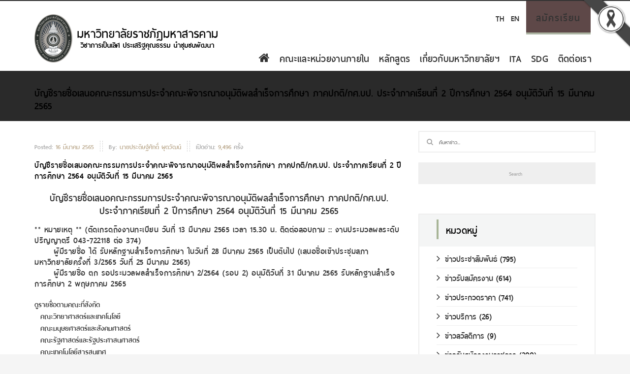

--- FILE ---
content_type: text/html; charset=UTF-8
request_url: https://www.rmu.ac.th/single/3035/post
body_size: 7092
content:
<!DOCTYPE html>
<html lang="th">

<head>
    <title>มหาวิทยาลัยราชภัฏมหาสารคาม - Rajabhat Maha Sarakham University</title>
    <meta charset="utf-8">
    <meta name="stats-in-th" content="fe81" />
    <meta name="description" content="มหาวิทยาลัยราชภัฏมหาสารคาม,rajabhat mahasarakham university">
    <meta name="author" content="มหาวิทยาลัยราชภัฏมหาสารคาม" />
    <meta name="keywords" content="มหาวิทยาลัยราชภัฏมหาสารคาม,rajabhat mahasarakham university,rmu,มรม" />
    <meta name="viewport" content="width=device-width; initial-scale=1.0; maximum-scale=1.0; user-scalable=0;">

    <meta property="og:title" content="บัญชีรายชื่อเสนอคณะกรรมการประจำคณะพิจารณาอนุมัติผลสำเร็จการศึกษา ภาคปกติ/กศ.บป. ประจำภาคเรียนที่ 2 ปีการศึกษา 2564 อนุมัติวันที่ 15 มีนาคม 2565" />
    <meta property="og:url" content="https://www.rmu.ac.th/single/3035/post" />
    <meta property="og:type" content="article" />
    <meta property="og:site_name" content="rmu.ac.th" />
    <meta property="og:image" content="https://www.rmu.ac.th/uploads/posts" />
    <meta property="og:description" content="บัญชีรายชื่อเสนอคณะกรรมการประจำคณะพิจารณาอนุมัติผลสำเร็จการศึกษา ภาคปกติ/กศ.บป. ประจำภาคเรียนที่ 2 ปีการศึกษา 2564 อนุมัติวันที่ 15 มีนาคม 2565" />
    <meta property="og:locale" content="th" />
    <meta property="fb:app_id" content="486206698189831">

    <link rel="icon" href="https://www.rmu.ac.th/images/logo_rmu.png" type="image/png" />

    <meta http-equiv="X-UA-Compatible" content="IE=edge" />
    <!-- CSRF Token -->
    <meta name="csrf-token" content="YTcg3YdTpDsXVGDDphyFpK7s2vneJVxydQc163ef">
    <link rel="stylesheet" href="https://www.rmu.ac.th/css/bootstrap.css">
    <link rel="stylesheet" href="https://www.rmu.ac.th/css/animate.css">
    <link rel="stylesheet" href="https://www.rmu.ac.th/css/jquery-ui.css">
    <link rel="stylesheet" href="https://www.rmu.ac.th/css/simple-line-icons.css">
    <link rel="stylesheet" href="https://www.rmu.ac.th/css/font-awesome.min.css">
    <link rel="stylesheet" href="https://www.rmu.ac.th/css/icon-font.css">
    <link rel="stylesheet" href="https://www.rmu.ac.th/css/style.css">
    <link rel="stylesheet" href="https://www.rmu.ac.th/rs-plugin/css/settings.css">
    <!-- Memorial Mode - Black and White Theme -->
    <link rel="stylesheet" href="https://www.rmu.ac.th/css/memorials.css">
    <!-- <link rel="stylesheet" href="https://www.rmu.ac.th/css/owl.theme.default.min"> -->
    <!--[if lt IE 9]>
    <script src="https://oss.maxcdn.com/libs/html5shiv/3.7.0/html5shiv.js"></script>
    <script src="https://oss.maxcdn.com/libs/respond.js/1.3.0/respond.min.js"></script>
    <![endif]-->
    <script>
        (function(i, s, o, g, r, a, m) {
            i['GoogleAnalyticsObject'] = r;
            i[r] = i[r] || function() {
                (i[r].q = i[r].q || []).push(arguments)
            }, i[r].l = 1 * new Date();
            a = s.createElement(o),
                m = s.getElementsByTagName(o)[0];
            a.async = 1;
            a.src = g;
            m.parentNode.insertBefore(a, m)
        })(window, document, 'script', 'https://www.google-analytics.com/analytics.js', 'ga');

        ga('create', 'UA-68671814-1', 'auto');
        ga('send', 'pageview');
    </script>
    </head>

<body>
    <!-- Memorial Ribbon -->
    <div class="memorial-ribbon">
        <img src="https://www.rmu.ac.th/images/black_ribbon_top_right.png" alt="Memorial Ribbon">
    </div>

    <div class="sidebar-menu-container" id="sidebar-menu-container">
        <div class="sidebar-menu-push">
            <div class="sidebar-menu-overlay"></div>
            <div class="sidebar-menu-inner">
                <header class="site-header">
                    <div id="main-header" class="main-header header-sticky">
                        <div class="inner-header container clearfix">
                            <div class="logo" style="width:50px;">
                                <a href="https://www.rmu.ac.th"><img src="https://www.rmu.ac.th/images/logo_rmu_web.png" alt=""></a>
                            </div>
                            <div class="header-right-toggle pull-right hidden-md hidden-lg">
                                <a href="javascript:void(0)" class="side-menu-button"><i class="fa fa-bars"></i></a>
                            </div>
                            <div class="header-info hidden-sm hidden-xs">
                                <ul>
                                    <!-- <li><a href="https://line.rmu.ac.th"><i class="fa fa-envelope-o"></i>สายตรงอธิการบดี</a></li> -->
                                    <li class="language">
                                        <a href="https://www.rmu.ac.th/change/th">TH</a>
                                    </li>
                                    <li class="language">
                                        <a href="https://www.rmu.ac.th/change/en">EN</a>
                                    </li>
                                    <li style="border-bottom: 4px solid #8DC63F;"><a href="https://e-admission.rmu.ac.th">สมัครเรียน</a></li>
                                </ul>
                            </div>
                            <!-- <nav class="main-navigation text-left hidden-xs hidden-sm"> -->
                            <nav class="main-navigation text-left hidden-xs hidden-sm">
                                <ul>
                                    <li><a href="https://www.rmu.ac.th"><i class="fa fa-home"></i></a></li>
                                    <li><a href="https://www.rmu.ac.th/department">คณะและหน่วยงานภายใน</a></li>
                                    <li><a href="#">หลักสูตร</a>
                                        <ul class="sub-menu" style="width: 210px;">
                                            <li><a href="http://regis.rmu.ac.th/registrar/program_info.asp?avs285316506=1">ปริญญาตรี</a></li>
                                            <li><a href="http://gs.rmu.ac.th/index.php/master-curr">ปริญญาโท</a></li>
                                            <li><a href="http://gs.rmu.ac.th/index.php/doctor-curr">ปริญญาเอก</a></li>
                                            <li><a href="http://gs.rmu.ac.th/index.php?option=com_content&view=article&id=206">ประกาศนียบัตรบัณฑิต</a></li>
                                            <li><a href="http://gs.rmu.ac.th">บัณฑิตวิทยาลัย</a></li>
                                        </ul>
                                    </li>
                                    <li><a href="#">เกี่ยวกับมหาวิทยาลัยฯ</a>
                                        <ul class="sub-menu" style="width: 210px;">
                                            <li><a href="https://www.rmu.ac.th/about">ประวัติมหาวิทยาลัยฯ</a></li>
                                            <li><a href="https://www.rmu.ac.th/symbolsandcolors">สัญลักษณ์และสี</a></li>
                                            <li><a href="https://www.rmu.ac.th/vision">วิสัยทัศน์พันธกิจ</a></li>
                                            <li><a href="https://www.rmu.ac.th/structure">โครงสร้างการบริหาร</a></li>
                                            <li><a href="https://www.rmu.ac.th/management">คณะผู้บริหาร</a></li>
                                            <!-- <li><a href="https://www.rmu.ac.th/council">คณะผู้บริหาร</a></li> -->
                                            <li><a href="https://www.rmu.ac.th/objective">วัตถุประสงค์/เป้าประสงค์</a></li>
                                            <li><a href="https://www.rmu.ac.th/strategic">ประเด็นยุทธศาสตร์</a></li>
                                            <li><a href="https://www.rmu.ac.th/risk">แผนบริหารความเสี่ยง</a></li>
                                            <li><a href="https://www.rmu.ac.th/action-plan">แผนปฏิบัติราชการ</a></li>
                                            <li><a href="https://www.rmu.ac.th/strategic_plan">แผนยุทธศาสตร์</a></li>
                                            <li><a href="https://www.rmu.ac.th/music">เพลงประจำมหาวิทยาลัยฯ</a></li>
                                            <li><a href="https://www.rmu.ac.th/map">แผนที่มหาวิทยาลัยฯ</a></li>
                                            <li><a href="https://www.rmu.ac.th/external-link">ลิงค์ภายนอก</a></li>
                                            <li><a href="https://www.rmu.ac.th/command">พระราชบัญญัติว่าด้วยการกระทำผิดเกี่ยวกับคอมพิวเตอร์</a></li>
                                        </ul>
                                    </li>
                                    <li><a href="https://www.rmu.ac.th/ita">ITA</a></li>
                                    <li><a href="http://sdg.rmu.ac.th">SDG</a></li>
                                    <!-- <li><a href="#">ITA</a>
                                        <ul class="sub-menu" style="width: 210px;">
                                            <li><a href="https://www.rmu.ac.th/basic_information">ข้อมูลพื้นฐาน</a></li>
                                            <li><a href="https://www.rmu.ac.th/news">ข่าวประชาสัมพันธ์</a></li>
                                            <li><a href="https://www.rmu.ac.th/work_manage">การบริหารงาน</a></li>
                                            <li><a href="https://www.rmu.ac.th/budget_manage">การบริหารงบประมาณ</a></li>
                                            <li><a href="https://www.rmu.ac.th/person_manage">การบริหารและพัฒนาทรัพยากรบุคคล</a></li>
                                            <li><a href="https://www.rmu.ac.th/transparency">การส่งเสริมความโปร่งใส</a></li>
                                            <li><a href="https://www.rmu.ac.th/corrupt_prevent">การป้องกันการทุจริต</a></li>
                                            <li><a href="https://www.rmu.ac.th/corrupt_prevent_organization">การป้องกันการทุจริตภายในหน่วยงาน</a></li>
                                        </ul>
                                    </li> -->
                                    <li><a href="https://www.rmu.ac.th/contact_rmu">ติดต่อเรา</a></li>
                                    <li><a href="#search"></a></li>
                                </ul>
                            </nav>
                        </div>
                    </div>
                </header>

                <div class="page-heading">
        <div class="container">
            <div class="row">
                <div class="col-md-12">
                    <h3 style="color:#ffffff;">บัญชีรายชื่อเสนอคณะกรรมการประจำคณะพิจารณาอนุมัติผลสำเร็จการศึกษา ภาคปกติ/กศ.บป. ประจำภาคเรียนที่ 2 ปีการศึกษา 2564 อนุมัติวันที่ 15 มีนาคม 2565</h3>
                </div>
            </div>
        </div>
</div>
<section class="single-post">
    <div class="container">
        <div class="row">
            <div class="col-md-8">
                
                    
                    
                
                <div class="classic-posts">
                    <div class="single-item">
                                                <ul>
                            <li>Posted: <em>16 มีนาคม 2565</em></li>
                            <li>By: <em>นายประดิษฐ์ศักดิ์  ผุดวัฒน์</em></li>
                            <li>เปิดอ่าน: <em>9,496</em> ครั้ง</li>
                        </ul>
                        <a href="#"><h4>บัญชีรายชื่อเสนอคณะกรรมการประจำคณะพิจารณาอนุมัติผลสำเร็จการศึกษา ภาคปกติ/กศ.บป. ประจำภาคเรียนที่ 2 ปีการศึกษา 2564 อนุมัติวันที่ 15 มีนาคม 2565</h4></a>
                          <p>
                              <h3 style="text-align: center;"><span style="color: #0000ff;">บัญชีรายชื่อเสนอคณะกรรมการประจำคณะพิจารณาอนุมัติผลสำเร็จการศึกษา ภาคปกติ/กศ.บป.</span><br /><span style="color: #0000ff;">ประจำภาคเรียนที่ 2 ปีการศึกษา 2564 อนุมัติวันที่ 15 มีนาคม 2565</span></h3>
<h4><span style="color: #ff0000;">** หมายเหตุ **</span> <span style="color: #0000ff;">(ตัดเกรดถึงงานทะเบียน วันที่ 13 มีนาคม 2565 เวลา 15.30 น. ติดต่อสอบถาม :: งานประมวลผลระดับปริญญาตรี 043-722118 ต่อ 374)</span><br /><span style="color: #0000ff;">&nbsp; &nbsp; &nbsp; ผู้มีรายชื่อ ได้ รับหลักฐานสำเร็จการศึกษา ในวันที่ 28 มีนาคม 2565 เป็นต้นไป (เสนอชื่อเข้าประชุมสภามหาวิทยาลัยครั้งที่ 3/2565 วันที่ 25 มีนาคม 2565)</span><br /><span style="color: #0000ff;">&nbsp; &nbsp; &nbsp; ผู้มีรายชื่อ ตก รอประมวลผลสำเร็จการศึกษา 2/2564 (รอบ 2) อนุมัติวันที่ 31 มีนาคม 2565 รับหลักฐานสำเร็จการศึกษา 2 พฤษภาคม 2565</span></h4>
<p><span style="color: #0000ff;"><strong>ดูรายชื่อตามคณะที่สังกัด</strong><br />&nbsp; <a href="http://202.29.22.75/regnews/New/Graduation2-64_Normal/succeed_Vit2-64.pdf" target="_blank" rel="noopener">คณะวิทยาศาสตร์และเทคโนโลยี</a> <br />&nbsp; <a href="http://202.29.22.75/regnews/New/Graduation2-64_Normal/succeed_Manud2-64.pdf" target="_blank" rel="noopener">คณะมนุษยศาสตร์และสังคมศาสตร์</a> <br />&nbsp; <a href="http://202.29.22.75/regnews/New/Graduation2-64_Normal/succeed_Rut2-64.pdf" target="_blank" rel="noopener">คณะรัฐศาสตร์และรัฐประศาสนศาสตร์</a> <br />&nbsp; <a href="http://202.29.22.75/regnews/New/Graduation2-64_Normal/succeed_It2-64.pdf" target="_blank" rel="noopener">คณะเทคโนโลยีสารสนเทศ</a> <br />&nbsp; <a href="http://202.29.22.75/regnews/New/Graduation2-64_Normal/succeed_Kasat2-64.pdf" target="_blank" rel="noopener">คณะเทคโนโลยีการเกษตร</a> <br />&nbsp; <a href="http://202.29.22.75/regnews/New/Graduation2-64_Normal/succeed_Vj2-64.pdf" target="_blank" rel="noopener">คณะวิทยาการจัดการ</a> <br />&nbsp;<a href="http://202.29.22.75/regnews/New/Graduation2-64_Normal/succeed_Vitsawa2-64.pdf" target="_blank" rel="noopener"> คณะวิศวกรรมศาสตร์</a> <br />&nbsp; <a href="http://202.29.22.75/regnews/New/Graduation2-64_Normal/succeed_Neetee2-64.pdf" target="_blank" rel="noopener">คณะนิติศาสตร์</a> <br />&nbsp;<a href="http://202.29.22.75/regnews/New/Graduation2-64_Normal/succeed_Karu2-64.pdf" target="_blank" rel="noopener"> คณะครุศาสตร์ </a></span></p>
                          </p>
                          <div class="text-center">
                              <a href="https://www.rmu.ac.th/uploads/file" class="btn btn-success round btn-lg" target="_blank">อ่านไฟล์ประกาศหรือดาวน์โหลดคลิกที่นี่</a>
                          </div>
                          </br>
                          <div>
                                                        </div>
                        <div class="tags-share">
                            <div class="tag">
                                <i class="fa fa-tags"></i><p>หมวดหมู่:</p><span><a href="#">ข่าวประชาสัมพันธ์</a></span>
                                 <i class="fa fa-tags"><a href = "https://goo.gl/46kccL"> ข่าวรับสมัครงานราชการ</a></i>
                            </div>
                            <div class="share">
                                <div class="second-button">
                                    <div class="addthis_floating_share_toolbox_mtcv"></div>
                                </div>
                            </div>
                        </div>
                    </div>
                </div>
            </div>
            <div class="col-md-4">
                <div class="side-bar">
                    <div class="search-box">
                        <form method = "POST" action = "/results">
                            <input type="hidden" name="_token" value="YTcg3YdTpDsXVGDDphyFpK7s2vneJVxydQc163ef">
                        <input type="text" class="search" name="query" placeholder="ค้นหาข่าว..." value="">
                            <input type="submit" value="Search">
                        </form>
                    </div>
                    <div class="categories">
                        <div class="widget-heading">
                            <h4>หมวดหมู่</h4>
                        </div>
                        <ul>
                            <li><a href="https://www.rmu.ac.th/waroon/2/category" target="_blank"><i class="fa fa-angle-right"></i>ข่าวประชาสัมพันธ์</a> (795)</li>
                            <li><a href="https://www.rmu.ac.th/waroon/3/category" target="_blank"><i class="fa fa-angle-right"></i>ข่าวรับสมัครงาน</a> (614)</li>
                            <li><a href="https://www.rmu.ac.th/waroon/4/category" target="_blank"><i class="fa fa-angle-right"></i>ข่าวประกวดราคา</a> (741)</li>
                            <li><a href="https://www.rmu.ac.th/waroon/5/category" target="_blank"><i class="fa fa-angle-right"></i>ข่าวบริการ</a> (26)</li>
                            <li><a href="https://www.rmu.ac.th/waroon/6/category" target="_blank"><i class="fa fa-angle-right"></i>ข่าวสวัสดิการ</a> (9)</li>
                            <li><a href="https://goo.gl/46kccL" target="_blank"><i class="fa fa-angle-right"></i>ข่าวรับสมัครงานราชการ</a> (200)</li>
                        </ul>
                    </div>

                </div>
            </div>
        </div>
    </div>
</section>


                <footer>
                    <div class="container">
    <div class="row">

        <div class="col-md-3" style="">
            <div class="footer-widget">
                <div class="featured-links">
                    <h2>บริการอื่นๆ</h2>
                    <ul>
                        <!-- <li><a href="https://rmu.ac.th/cc_contact">Office 365</a></li>
                        <li><a href="https://rmu.ac.th/cc_contact">Email</a></li>
                        <li><a href="https://kb.rmu.ac.th/knowledgebase/vpn/">VPN</a></li> -->
                        <li><a href="http://eval.rmu.ac.th/login.php">ประเมินอาจารย์</a></li>
                        <li><a href="https://www.rmu.ac.th/survey">แบบประเมินเว็บไซต์</a></li>
                        <li><a href="https://www.rmu.ac.th/download">แบบฟอร์มดาวน์โหลด</a></li>
                        <!-- <li><a href="#" target="_blank">งานอบรม</a></li>
                        <li><a href="#" target="_blank">รับสมัครงาน</a></li> -->
                        <li><a href="https://www.rmu.ac.th/faq">FAQ.</a></li>
                        <li><a href="https://www.rmu.ac.th/command">พระราชบัญญัติว่าด้วยการกระทำผิดเกี่ยวกับคอมพิวเตอร์</a></li>
                        <!-- <li><a href="https://www.rmu.ac.th/file/pdpa_rmu.pdf">ข้อบังคับ ว่าด้วย การคุ้มครองข้อมูลส่วนบุคคล</a></li> -->
                    </ul>
                </div>
            </div>
        </div>
        <div class="col-md-3" style="">
            <div class="footer-widget">
                <div class="featured-links">
                    <h2>ระเบียบอัตราค่าเล่าเรียน</h2>
                    <ul>
                        <!--                        <li><a href="#foundation" target="_blank">มูลนิธิการศึกษา</a></li>
                        <li><a href = "#">ทุน นักกีฬา.</a></li>
                        <li><a href="" target="_blank" >ทุน กยศ.</a></li>
                        <li><a href="" target="_blank">ทุน กรอ.</a></li>
                        <li><a href = "#">ทุน สควค.</a></li>-->
                        <li><a href="https://www.rmu.ac.th/regulations" style="color: #F9E157;">*อัตราค่าเล่าเรียน</a></li>


                    </ul>
                </div>
            </div>
        </div>
        <div class="col-md-3">
            <div class="footer-widget" style="">
                <div class="featured-links">
                    <h2>งานติดต่อ</h2>
                    <ul>
                        <li><a href="https://www.rmu.ac.th/map">แผนที่มหาวิทยาลัยฯ</a></li>
                        <!--<li><a href="#" target="_blank">สืบค้นหมายเลขโทรศัพท์</a></li>-->
                        <li><a href="http://pr.rmu.ac.th">งานประชาสัมพันธ์</a></li>
                        <li><a href="http://std.rmu.ac.th">กองพัฒนานักศึกษา</a></li>
                        <li><a href="https://www.facebook.com/profile.php?id=61581602243755">โครงการผลิตบัณฑิตพันธุ์ใหม่</a></li>
                        <!-- <li><a href="">กู้ภัยศรีโสภณ (080-177-5642)</a></li>
                        <li><a href="">งานรักษาความปลอดภัย</a></li> -->

                    </ul>
                </div>
            </div>
        </div>
        <div class="col-md-3">
            <div class="footer-widget">
                <div class="featured-links">
                    <h2>ติดตามเราได้ที่</h2>
                    <iframe src="https://www.facebook.com/plugins/page.php?href=https%3A%2F%2Fwww.facebook.com%2Fwww.rmu.ac.th%2F&tabs=timeline&width=340&height=500&small_header=false&adapt_container_width=false&hide_cover=false&show_facepile=false&appId" width="340" height="300" style="border:none;overflow:hidden" scrolling="no" frameborder="0" allowfullscreen="true" allow="autoplay; clipboard-write; encrypted-media; picture-in-picture; web-share"></iframe>
                    <!-- <div id="fb-root"></div>
                    <script>(function (d, s, id) {
                            var js, fjs = d.getElementsByTagName(s)[0];
                            if (d.getElementById(id))
                                return;
                            js = d.createElement(s);
                            js.id = id;
                            js.src = "//connect.facebook.net/th_TH/sdk.js#xfbml=1&version=v2.3&appId=486206698189831";
                            fjs.parentNode.insertBefore(js, fjs);
                        }(document, 'script', 'facebook-jssdk'));</script>

                    <div class="fb-page" data-href="https://www.facebook.com/www.rmu.ac.th/" data-tabs="timeline" data-height="200" data-width = "280" data-small-header="false" data-adapt-container-width="false" data-hide-cover="false" data-show-facepile="true"><blockquote cite="https://www.facebook.com/www.rmu.ac.th/" class="fb-xfbml-parse-ignore"><a href="https://www.facebook.com/rmu.ac.th">RMU</a></blockquote></div> -->

                </div>
            </div>
        </div>
    </div>
    <div class="row">
        <div class="col-md-12">
            <div class="copyright-menu">
                <div class="row">
                    <div class="col-md-6">
                        <div class="copyright-text" id="app">

                            <h4>มหาวิทยาลัยราชภัฏมหาสารคาม  80 ถนนนครสวรรค์ ต.ตลาด อ.เมือง จ.มหาสารคาม 44000 <br />
                            <!-- โทรศัพท์ : 043-722118-9 , 043-722118| Fax : 043-722117 อีเมล webmaster@rmu.ac.th -->
                            โทรศัพท์ : 08-1747-8385 , 08-0837-6075 , 06-1404-2390 | อีเมล saraban@rmu.ac.th</h4>
                            <h4>เลขประจำตัวผู้เสียภาษี มหาวิทยาลัยราชภัฏมหาสารคาม 0-9940-00401-50-7</h4><br>

                            <span><a href="https://www.rmu.ac.th/login" style="color:#F9E157;font-size: 18px;">ประกาศข่าวที่นี่</a></span> | <span><a href="https://cc.rmu.ac.th" style="color: #d4dee1;font-size: 18px;">แจ้งปัญหาเว็บไซต์</a></span> | <span><a href="https://cc.rmu.ac.th" style="color: #d4dee1;font-size: 18px;">ติดต่อผู้พัฒนา</a></span> | <span><a href="http://202.29.22.23/rmu/" style="color: #d4dee1;font-size: 18px;">เว็บไซต์เก่า</a> | <a href="https://www.rmu.ac.th/disclaimer_website_policy" style="color: #d4dee1;font-size: 18px;">Disclaimer & Website Policy</a></span>
                            <!-- https://www.rmu.ac.th/login -->
                        </div>
                    </div>
                    <div class="col-md-3">

                        <span>view <a href="" style="color:#ffffff;font-size: 18px;">10,308,629</a><br />ข้อมูลการเยี่ยมชมเว็บไซต์(Google Analytics)</span>
                    </div>
                    <div class="col-md-3 pull-right">
                        <div class="menu">
                            <!--                            <ul>
                                <li><a href ="https://itunes.apple.com/us/app/id1150969301" ><i class="btn-app-store img-thumbnail"></i></a></li>
                                <li><a href ="https://play.google.com/store/apps/developer?id=%E0%B8%A1%E0%B8%AB%E0%B8%B2%E0%B8%A7%E0%B8%B4%E0%B8%97%E0%B8%A2%E0%B8%B2%E0%B8%A5%E0%B8%B1%E0%B8%A2%E0%B8%A3%E0%B8%B2%E0%B8%8A%E0%B8%A0%E0%B8%B1%E0%B8%8F%E0%B8%A1%E0%B8%AB%E0%B8%B2%E0%B8%AA%E0%B8%B2%E0%B8%A3%E0%B8%84%E0%B8%B2%E0%B8%A1" ><i class="btn-google-play img-thumbnail"></i></a></li>

                            </ul>-->
                            <ul style="text-align: center;">
                                <li class=""><a href="https://www.rmu.ac.th/rss.xml"><img src="https://www.rmu.ac.th/images/rss.png" width="30px" height="20px"></a></li>
                                <li class=""><img src="https://www.rmu.ac.th/images/w3c.png" width="30px" height="20px"></li>
                                <!-- <li class="">
                                    <script type="text/javascript" language="javascript1.1" src="//tracker.stats.in.th/tracker.php?uid=55025"></script>
                                </li> -->
                                <li>
                                    <!-- IPv6-test.com button BEGIN -->
                                    <!-- <a href='http://ipv6-test.com/validate.php?url=referer'><img src='http://ipv6-test.com/button-ipv6-80x15.png' alt='ipv6 ready' title='ipv6 ready' border='0' /></a> -->
                                    <!-- IPv6-test.com button END -->
                                </li>
                            </ul>

                        </div>
                    </div>
                </div>
            </div>
        </div>
    </div>
    <div class="row">
        <div class="col-md-12">
            <div class="copyright-menu">
                <div class="row">
                    <div class="col-md-6">
                        <div class="copyright-text">
                            <p>@ Copyright 2018 RMU. All Rights Reserved</p>
                        </div>
                    </div>
                    <div class="col-md-6">
                        <div class="menu">
                            <ul>
                                <li><a href="https://www.rmu.ac.th">หน้าหลัก </a></li>
                                <li><a href="https://www.rmu.ac.th/about">ประวัติมหาวิทยาลัยฯ</a></li>
                                <li><a href="https://www.rmu.ac.th/department">คณะและหน่วยงานภายใน</a></li>
                                <li><a href="https://www.rmu.ac.th/map">แผนที่มหาวิทยาลัยฯ</a></li>
                            </ul>
                        </div>
                    </div>
                </div>
            </div>
        </div>
    </div>
</div>                </footer>
                <a href="#" class="go-top"><i class="fa fa-angle-up"></i></a>
            </div>
        </div>

        <nav class="sidebar-menu slide-from-left">
    <div class="nano">
        <div class="content">
            <nav class="responsive-menu" style="background-color: #db3d09;">
                <ul>
                    <li><a href="https://www.rmu.ac.th">Home</a></li>
                    <li><a href="https://e-admission.rmu.ac.th/" target="_blank">สมัครเรียน</a></li>
                    <li><a href="https://www.rmu.ac.th/department">คณะและหน่วยงาน</a></li>
                    <li class="menu-item-has-children"><a href="#">หลักสูตร</a>
                        <ul class="sub-menu">
                            <li><a href="">ปริญญาตรี</a></li>
                            <li><a href="">ปริญญาโท</a></li>
                            <li><a href="">ปริญญาเอก</a></li>
                            <li><a href="">ประกาศนียบัตรบัณทิต</a></li>
                            <li><a href="http://gs.rmu.ac.th" target="_blank">บัณฑิตวิทยาลัย</a></li>
                        </ul>
                    </li>
                    <li class="menu-item-has-children"><a href="#">เกี่ยวกับมหาวิทยาลัย</a>
                        <ul class="sub-menu">
                            <li><a href="https://www.rmu.ac.th/about">ประวัติมหาวิทยาลัยฯ</a></li>
                            <li><a href="https://www.rmu.ac.th/symbolsandcolors">สัญลักษณ์และสี</a></li>
                            <li><a href="https://www.rmu.ac.th/vision">วิสัยทัศน์พันธกิจ</a></li>
                            <li><a href="https://www.rmu.ac.th/structure">โครงสร้างการบริหาร</a></li>
                            <li><a href="https://www.rmu.ac.th/management">คณะผู้บริหาร</a></li>
                            <!-- <li><a href="https://www.rmu.ac.th/council">คณะผู้บริหาร</a></li> -->
                            <li><a href="https://www.rmu.ac.th/objective">วัตถุประสงค์/เป้าประสงค์</a></li>
                            <li><a href="https://www.rmu.ac.th/strategic">ประเด็นยุทธศาสตร์</a></li>
                            <li><a href="https://www.rmu.ac.th/risk">แผนบริหารความเสี่ยง</a></li>
                            <li><a href="https://www.rmu.ac.th/action-plan">แผนปฏิบัติราชการ</a></li>
                            <li><a href="https://www.rmu.ac.th/strategic_plan">แผนยุทธศาสตร์</a></li>
                            <li><a href="https://www.rmu.ac.th/music">เพลงประจำมหาวิทยาลัยฯ</a></li>
                            <li><a href="https://www.rmu.ac.th/map">แผนที่มหาวิทยาลัยฯ</a></li>
                            <li><a href="https://www.rmu.ac.th/external-link">ลิงค์ภายนอก</a></li>
                            <li><a href="https://www.rmu.ac.th/command">พระราชบัญญัติว่าด้วยการกระทำผิดเกี่ยวกับคอมพิวเตอร์</a></li>
                        </ul>
                    </li>
                    <li><a href="https://www.rmu.ac.th/ita">ITA</a></li>
                    <li><a href="http://sdg.rmu.ac.th">SDG</a></li>
                    <!-- <li class="menu-item-has-children"><a href="#">ITA</a>
                        <ul class="sub-menu">
                            <li><a href="https://www.rmu.ac.th/basic_information">ข้อมูลพื้นฐาน</a></li>
                            <li><a href="https://www.rmu.ac.th/news">ข่าวประชาสัมพันธ์</a></li>
                            <li><a href="https://www.rmu.ac.th/work_manage">การบริหารงาน</a></li>
                            <li><a href="https://www.rmu.ac.th/budget_manage">การบริหารงบประมาณ</a></li>
                            <li><a href="https://www.rmu.ac.th/person_manage">การบริหารและพัฒนาทรัพยากรบุคคล</a></li>
                            <li><a href="https://www.rmu.ac.th/transparency">การส่งเสริมความโปร่งใส</a></li>
                            <li><a href="https://www.rmu.ac.th/corrupt_prevent">การป้องกันการทุจริต</a></li>
                            <li><a href="https://www.rmu.ac.th/corrupt_prevent_organization">การป้องกันการทุจริตภายในหน่วยงาน</a></li>
                        </ul>
                    </li> -->
                    <li><a href="https://www.rmu.ac.th/contact_rmu">ติดต่อเรา</a></li>
                </ul>
            </nav>
        </div>
    </div>
</nav>
    </div>
    <!-- </div> -->


    <script type="text/javascript" src="https://www.rmu.ac.th/js/jquery-1.11.1.min.js"></script>
    <script type="text/javascript" src="https://www.rmu.ac.th/js/bootstrap.min.js"></script>

    <!-- <script src="https://unpkg.com/vue"></script> -->
    <!-- SLIDER REVOLUTION 4.x SCRIPTS  -->
    <script src="https://www.rmu.ac.th/rs-plugin/js/jquery.themepunch.tools.min.js"></script>
    <script src="https://www.rmu.ac.th/rs-plugin/js/jquery.themepunch.revolution.min.js"></script>
    <script src="https://www.rmu.ac.th/js/owl.carousel.min.js"></script>

    <script type="text/javascript" src="https://www.rmu.ac.th/js/plugins.js"></script>
    <script type="text/javascript" src="https://www.rmu.ac.th/js/custom.js"></script>
     <script type="text/javascript" src="//s7.addthis.com/js/300/addthis_widget.js#pubid=ra-59913d2efe375f8a"></script>

    <script>
        $(document).ready(function() {


            $("#owl-demo").owlCarousel({
                loop: true,
                margin: 10,
                nav: true,
                navigation: true, // Show next and prev buttons

                slideSpeed: 300,
                paginationSpeed: 400,

                items: 1,
                itemsDesktop: false,
                itemsDesktopSmall: false,
                itemsTablet: false,
                itemsMobile: false

            });

        });
    </script>
    <script>
        var app = new Vue({
            el: '#app',
            data: {
                sitename: 'มหาวิทยาลัยราชภัฏมหาสารคาม'
            }
        });
    </script>
<script type="text/javascript" src="/_Incapsula_Resource?SWJIYLWA=719d34d31c8e3a6e6fffd425f7e032f3&ns=2&cb=1543673171" async></script></body>

</html>

--- FILE ---
content_type: text/css
request_url: https://www.rmu.ac.th/css/icon-font.css
body_size: 32548
content:
@font-face {
	font-family: 'icomoon';
	src:url('../fonts/icomoon.eot?litblh');
	src:url('../fonts/icomoon.eot?#iefixlitblh') format('embedded-opentype'),
		url('../fonts/icomoon.woff?litblh') format('woff'),
		url('../fonts/icomoon.ttf?litblh') format('truetype'),
		url('../fonts/icomoon.svg?litblh#icomoon') format('svg');
	font-weight: normal;
	font-style: normal;
}

[class^="icon-"], [class*=" icon-"] {
	font-family: 'icomoon';
	speak: none;
	font-style: normal;
	font-weight: normal;
	font-variant: normal;
	text-transform: none;
	line-height: 1;

	/* Better Font Rendering =========== */
	-webkit-font-smoothing: antialiased;
	-moz-osx-font-smoothing: grayscale;
}

.icon-3d-rotation:before {
	content: "\e600";
}

.icon-accessibility:before {
	content: "\e601";
}

.icon-account-balance:before {
	content: "\e602";
}

.icon-account-balance-wallet:before {
	content: "\e603";
}

.icon-account-box:before {
	content: "\e604";
}

.icon-account-child:before {
	content: "\e605";
}

.icon-account-circle:before {
	content: "\e606";
}

.icon-add-shopping-cart:before {
	content: "\e607";
}

.icon-alarm:before {
	content: "\e608";
}

.icon-alarm-add:before {
	content: "\e609";
}

.icon-alarm-off:before {
	content: "\e60a";
}

.icon-alarm-on:before {
	content: "\e60b";
}

.icon-android2:before {
	content: "\e60c";
}

.icon-announcement:before {
	content: "\e60d";
}

.icon-aspect-ratio:before {
	content: "\e60e";
}

.icon-assessment:before {
	content: "\e60f";
}

.icon-assignment:before {
	content: "\e610";
}

.icon-assignment-ind:before {
	content: "\e611";
}

.icon-assignment-late:before {
	content: "\e612";
}

.icon-assignment-return:before {
	content: "\e613";
}

.icon-assignment-returned:before {
	content: "\e614";
}

.icon-assignment-turned-in:before {
	content: "\e615";
}

.icon-autorenew:before {
	content: "\e616";
}

.icon-backup:before {
	content: "\e617";
}

.icon-book2:before {
	content: "\e618";
}

.icon-bookmark2:before {
	content: "\e619";
}

.icon-bookmark-outline:before {
	content: "\e61a";
}

.icon-bug-report:before {
	content: "\e61b";
}

.icon-cached:before {
	content: "\e61c";
}

.icon-class:before {
	content: "\e61d";
}

.icon-credit-card2:before {
	content: "\e61e";
}

.icon-dashboard2:before {
	content: "\e61f";
}

.icon-delete:before {
	content: "\e620";
}

.icon-description:before {
	content: "\e621";
}

.icon-dns:before {
	content: "\e622";
}

.icon-done:before {
	content: "\e623";
}

.icon-done-all:before {
	content: "\e624";
}

.icon-event:before {
	content: "\e625";
}

.icon-exit-to-app:before {
	content: "\e626";
}

.icon-explore:before {
	content: "\e627";
}

.icon-extension:before {
	content: "\e628";
}

.icon-face-unlock:before {
	content: "\e629";
}

.icon-favorite:before {
	content: "\e62a";
}

.icon-favorite-outline:before {
	content: "\e62b";
}

.icon-find-in-page:before {
	content: "\e62c";
}

.icon-find-replace:before {
	content: "\e62d";
}

.icon-flip-to-back:before {
	content: "\e62e";
}

.icon-flip-to-front:before {
	content: "\e62f";
}

.icon-get-app:before {
	content: "\e630";
}

.icon-grade:before {
	content: "\e631";
}

.icon-group-work:before {
	content: "\e632";
}

.icon-help:before {
	content: "\e633";
}

.icon-highlight-remove:before {
	content: "\e634";
}

.icon-history2:before {
	content: "\e635";
}

.icon-home4:before {
	content: "\e636";
}

.icon-https:before {
	content: "\e637";
}

.icon-info2:before {
	content: "\e638";
}

.icon-info-outline:before {
	content: "\e639";
}

.icon-input:before {
	content: "\e63a";
}

.icon-invert-colors:before {
	content: "\e63b";
}

.icon-label:before {
	content: "\e63c";
}

.icon-label-outline:before {
	content: "\e63d";
}

.icon-language2:before {
	content: "\e63e";
}

.icon-launch:before {
	content: "\e63f";
}

.icon-list3:before {
	content: "\e640";
}

.icon-lock2:before {
	content: "\e641";
}

.icon-lock-open:before {
	content: "\e642";
}

.icon-lock-outline:before {
	content: "\e643";
}

.icon-loyalty:before {
	content: "\e644";
}

.icon-markunread-mailbox:before {
	content: "\e645";
}

.icon-note-add:before {
	content: "\e646";
}

.icon-open-in-browser:before {
	content: "\e647";
}

.icon-open-in-new:before {
	content: "\e648";
}

.icon-open-with:before {
	content: "\e649";
}

.icon-pageview:before {
	content: "\e64a";
}

.icon-payment:before {
	content: "\e64b";
}

.icon-perm-camera-m:before {
	content: "\e64c";
}

.icon-perm-contact-cal:before {
	content: "\e64d";
}

.icon-perm-data-setting:before {
	content: "\e64e";
}

.icon-perm-device-info:before {
	content: "\e64f";
}

.icon-perm-identity:before {
	content: "\e650";
}

.icon-perm-media:before {
	content: "\e651";
}

.icon-perm-phone-msg:before {
	content: "\e652";
}

.icon-perm-scan-wifi:before {
	content: "\e653";
}

.icon-picture-in-picture:before {
	content: "\e654";
}

.icon-polymer:before {
	content: "\e655";
}

.icon-print2:before {
	content: "\e656";
}

.icon-query-builder:before {
	content: "\e657";
}

.icon-question-answer:before {
	content: "\e658";
}

.icon-receipt:before {
	content: "\e659";
}

.icon-redeem:before {
	content: "\e65a";
}

.icon-reorder2:before {
	content: "\e65b";
}

.icon-report-problem:before {
	content: "\e65c";
}

.icon-restore:before {
	content: "\e65d";
}

.icon-room:before {
	content: "\e65e";
}

.icon-schedule:before {
	content: "\e65f";
}

.icon-search2:before {
	content: "\e660";
}

.icon-settings:before {
	content: "\e661";
}

.icon-settings-applications:before {
	content: "\e662";
}

.icon-settings-backup-restore:before {
	content: "\e663";
}

.icon-settings-bluetooth:before {
	content: "\e664";
}

.icon-settings-cell:before {
	content: "\e665";
}

.icon-settings-display:before {
	content: "\e666";
}

.icon-settings-ethernet:before {
	content: "\e667";
}

.icon-settings-input-antenna:before {
	content: "\e668";
}

.icon-settings-input-component:before {
	content: "\e669";
}

.icon-settings-input-composite:before {
	content: "\e66a";
}

.icon-settings-input-hdmi:before {
	content: "\e66b";
}

.icon-settings-input-svideo:before {
	content: "\e66c";
}

.icon-settings-overscan:before {
	content: "\e66d";
}

.icon-settings-phone:before {
	content: "\e66e";
}

.icon-settings-power:before {
	content: "\e66f";
}

.icon-settings-remote:before {
	content: "\e670";
}

.icon-settings-voice:before {
	content: "\e671";
}

.icon-shop:before {
	content: "\e672";
}

.icon-shop-two:before {
	content: "\e673";
}

.icon-shopping-basket:before {
	content: "\e674";
}

.icon-shopping-cart2:before {
	content: "\e675";
}

.icon-speaker-notes:before {
	content: "\e676";
}

.icon-spellcheck:before {
	content: "\e677";
}

.icon-star-rate:before {
	content: "\e678";
}

.icon-stars:before {
	content: "\e679";
}

.icon-store:before {
	content: "\e67a";
}

.icon-subject:before {
	content: "\e67b";
}

.icon-supervisor-account:before {
	content: "\e67c";
}

.icon-swap-horiz:before {
	content: "\e67d";
}

.icon-swap-vert:before {
	content: "\e67e";
}

.icon-swap-vert-circle:before {
	content: "\e67f";
}

.icon-system-update-tv:before {
	content: "\e680";
}

.icon-tab:before {
	content: "\e681";
}

.icon-tab-unselected:before {
	content: "\e682";
}

.icon-theaters:before {
	content: "\e683";
}

.icon-thumb-down:before {
	content: "\e684";
}

.icon-thumb-up:before {
	content: "\e685";
}

.icon-thumbs-up-down:before {
	content: "\e686";
}

.icon-toc:before {
	content: "\e687";
}

.icon-today:before {
	content: "\e688";
}

.icon-track-changes:before {
	content: "\e689";
}

.icon-translate:before {
	content: "\e68a";
}

.icon-trending-down:before {
	content: "\e68b";
}

.icon-trending-neutral:before {
	content: "\e68c";
}

.icon-trending-up:before {
	content: "\e68d";
}

.icon-turned-in:before {
	content: "\e68e";
}

.icon-turned-in-not:before {
	content: "\e68f";
}

.icon-verified-user:before {
	content: "\e690";
}

.icon-view-agenda:before {
	content: "\e691";
}

.icon-view-array:before {
	content: "\e692";
}

.icon-view-carousel:before {
	content: "\e693";
}

.icon-view-column:before {
	content: "\e694";
}

.icon-view-day:before {
	content: "\e695";
}

.icon-view-headline:before {
	content: "\e696";
}

.icon-view-list:before {
	content: "\e697";
}

.icon-view-module:before {
	content: "\e698";
}

.icon-view-quilt:before {
	content: "\e699";
}

.icon-view-stream:before {
	content: "\e69a";
}

.icon-view-week:before {
	content: "\e69b";
}

.icon-visibility:before {
	content: "\e69c";
}

.icon-visibility-off:before {
	content: "\e69d";
}

.icon-wallet-giftcard:before {
	content: "\e69e";
}

.icon-wallet-membership:before {
	content: "\e69f";
}

.icon-wallet-travel:before {
	content: "\e6a0";
}

.icon-work:before {
	content: "\e6a1";
}

.icon-error:before {
	content: "\e6a2";
}

.icon-warning2:before {
	content: "\e6a3";
}

.icon-album:before {
	content: "\e6a4";
}

.icon-av-timer:before {
	content: "\e6a5";
}

.icon-closed-caption:before {
	content: "\e6a6";
}

.icon-equalizer:before {
	content: "\e6a7";
}

.icon-explicit:before {
	content: "\e6a8";
}

.icon-fast-forward2:before {
	content: "\e6a9";
}

.icon-fast-rewind:before {
	content: "\e6aa";
}

.icon-games:before {
	content: "\e6ab";
}

.icon-hearing:before {
	content: "\e6ac";
}

.icon-high-quality:before {
	content: "\e6ad";
}

.icon-loop:before {
	content: "\e6ae";
}

.icon-mic:before {
	content: "\e6af";
}

.icon-mnone:before {
	content: "\e6b0";
}

.icon-moff:before {
	content: "\e6b1";
}

.icon-movie:before {
	content: "\e6b2";
}

.icon-my-library-add:before {
	content: "\e6b3";
}

.icon-my-library-books:before {
	content: "\e6b4";
}

.icon-my-library-mus:before {
	content: "\e6b5";
}

.icon-new-releases:before {
	content: "\e6b6";
}

.icon-not-interested:before {
	content: "\e6b7";
}

.icon-pause3:before {
	content: "\e6b8";
}

.icon-pause-circle-fill:before {
	content: "\e6b9";
}

.icon-pause-circle-outline:before {
	content: "\e6ba";
}

.icon-play-arrow:before {
	content: "\e6bb";
}

.icon-play-circle-fill:before {
	content: "\e6bc";
}

.icon-play-circle-outline:before {
	content: "\e6bd";
}

.icon-play-shopping-bag:before {
	content: "\e6be";
}

.icon-playlist-add:before {
	content: "\e6bf";
}

.icon-queue:before {
	content: "\e6c0";
}

.icon-queue-mus:before {
	content: "\e6c1";
}

.icon-radio:before {
	content: "\e6c2";
}

.icon-recent-actors:before {
	content: "\e6c3";
}

.icon-repeat2:before {
	content: "\e6c4";
}

.icon-repeat-one:before {
	content: "\e6c5";
}

.icon-replay:before {
	content: "\e6c6";
}

.icon-shuffle:before {
	content: "\e6c7";
}

.icon-skip-next:before {
	content: "\e6c8";
}

.icon-skip-previous:before {
	content: "\e6c9";
}

.icon-snooze:before {
	content: "\e6ca";
}

.icon-stop3:before {
	content: "\e6cb";
}

.icon-subtitles:before {
	content: "\e6cc";
}

.icon-surround-sound:before {
	content: "\e6cd";
}

.icon-video-collection:before {
	content: "\e6ce";
}

.icon-videocam:before {
	content: "\e6cf";
}

.icon-videocam-off:before {
	content: "\e6d0";
}

.icon-volume-down2:before {
	content: "\e6d1";
}

.icon-volume-mute:before {
	content: "\e6d2";
}

.icon-volume-off2:before {
	content: "\e6d3";
}

.icon-volume-up2:before {
	content: "\e6d4";
}

.icon-web:before {
	content: "\e6d5";
}

.icon-business:before {
	content: "\e6d6";
}

.icon-call:before {
	content: "\e6d7";
}

.icon-call-end:before {
	content: "\e6d8";
}

.icon-call-made:before {
	content: "\e6d9";
}

.icon-call-merge:before {
	content: "\e6da";
}

.icon-call-missed:before {
	content: "\e6db";
}

.icon-call-received:before {
	content: "\e6dc";
}

.icon-call-split:before {
	content: "\e6dd";
}

.icon-chat:before {
	content: "\e6de";
}

.icon-clear-all:before {
	content: "\e6df";
}

.icon-comment2:before {
	content: "\e6e0";
}

.icon-contacts:before {
	content: "\e6e1";
}

.icon-dialer-sip:before {
	content: "\e6e2";
}

.icon-dialpad:before {
	content: "\e6e3";
}

.icon-dnd-on:before {
	content: "\e6e4";
}

.icon-email:before {
	content: "\e6e5";
}

.icon-forum:before {
	content: "\e6e6";
}

.icon-import-export:before {
	content: "\e6e7";
}

.icon-invert-colors-off:before {
	content: "\e6e8";
}

.icon-invert-colors-on:before {
	content: "\e6e9";
}

.icon-live-help:before {
	content: "\e6ea";
}

.icon-location-off:before {
	content: "\e6eb";
}

.icon-location-on:before {
	content: "\e6ec";
}

.icon-message:before {
	content: "\e6ed";
}

.icon-messenger:before {
	content: "\e6ee";
}

.icon-no-sim:before {
	content: "\e6ef";
}

.icon-phone2:before {
	content: "\e6f0";
}

.icon-portable-wifi-off:before {
	content: "\e6f1";
}

.icon-quick-contacts-dialer:before {
	content: "\e6f2";
}

.icon-quick-contacts-mail:before {
	content: "\e6f3";
}

.icon-ring-volume:before {
	content: "\e6f4";
}

.icon-stay-current-landscape:before {
	content: "\e6f5";
}

.icon-stay-current-portrait:before {
	content: "\e6f6";
}

.icon-stay-primary-landscape:before {
	content: "\e6f7";
}

.icon-stay-primary-portrait:before {
	content: "\e6f8";
}

.icon-swap-calls:before {
	content: "\e6f9";
}

.icon-textsms:before {
	content: "\e6fa";
}

.icon-voicemail:before {
	content: "\e6fb";
}

.icon-vpn-key:before {
	content: "\e6fc";
}

.icon-add:before {
	content: "\e6fd";
}

.icon-add-box:before {
	content: "\e6fe";
}

.icon-add-circle:before {
	content: "\e6ff";
}

.icon-add-circle-outline:before {
	content: "\e700";
}

.icon-archive2:before {
	content: "\e701";
}

.icon-backspace:before {
	content: "\e702";
}

.icon-block:before {
	content: "\e703";
}

.icon-clear:before {
	content: "\e704";
}

.icon-content-copy:before {
	content: "\e705";
}

.icon-content-cut:before {
	content: "\e706";
}

.icon-content-paste:before {
	content: "\e707";
}

.icon-create:before {
	content: "\e708";
}

.icon-drafts:before {
	content: "\e709";
}

.icon-filter-list:before {
	content: "\e70a";
}

.icon-flag2:before {
	content: "\e70b";
}

.icon-forward4:before {
	content: "\e70c";
}

.icon-gesture:before {
	content: "\e70d";
}

.icon-inbox2:before {
	content: "\e70e";
}

.icon-link2:before {
	content: "\e70f";
}

.icon-mail:before {
	content: "\e710";
}

.icon-markunread:before {
	content: "\e711";
}

.icon-redo:before {
	content: "\e712";
}

.icon-remove2:before {
	content: "\e713";
}

.icon-remove-circle:before {
	content: "\e714";
}

.icon-remove-circle-outline:before {
	content: "\e715";
}

.icon-reply2:before {
	content: "\e716";
}

.icon-reply-all2:before {
	content: "\e717";
}

.icon-report:before {
	content: "\e718";
}

.icon-save2:before {
	content: "\e719";
}

.icon-select-all:before {
	content: "\e71a";
}

.icon-send2:before {
	content: "\e71b";
}

.icon-sort2:before {
	content: "\e71c";
}

.icon-text-format:before {
	content: "\e71d";
}

.icon-undo3:before {
	content: "\e71e";
}

.icon-access-alarm:before {
	content: "\e71f";
}

.icon-access-alarms:before {
	content: "\e720";
}

.icon-access-time:before {
	content: "\e721";
}

.icon-add-alarm:before {
	content: "\e722";
}

.icon-airplanemode-off:before {
	content: "\e723";
}

.icon-airplanemode-on:before {
	content: "\e724";
}

.icon-battery-20:before {
	content: "\e725";
}

.icon-battery-30:before {
	content: "\e726";
}

.icon-battery-50:before {
	content: "\e727";
}

.icon-battery-60:before {
	content: "\e728";
}

.icon-battery-80:before {
	content: "\e729";
}

.icon-battery-90:before {
	content: "\e72a";
}

.icon-battery-alert:before {
	content: "\e72b";
}

.icon-battery-charging-20:before {
	content: "\e72c";
}

.icon-battery-charging-30:before {
	content: "\e72d";
}

.icon-battery-charging-50:before {
	content: "\e72e";
}

.icon-battery-charging-60:before {
	content: "\e72f";
}

.icon-battery-charging-80:before {
	content: "\e730";
}

.icon-battery-charging-90:before {
	content: "\e731";
}

.icon-battery-charging-full:before {
	content: "\e732";
}

.icon-battery-full:before {
	content: "\e733";
}

.icon-battery-std:before {
	content: "\e734";
}

.icon-battery-unknown:before {
	content: "\e735";
}

.icon-bluetooth:before {
	content: "\e736";
}

.icon-bluetooth-connected:before {
	content: "\e737";
}

.icon-bluetooth-disabled:before {
	content: "\e738";
}

.icon-bluetooth-searching:before {
	content: "\e739";
}

.icon-brightness-auto:before {
	content: "\e73a";
}

.icon-brightness-high:before {
	content: "\e73b";
}

.icon-brightness-low:before {
	content: "\e73c";
}

.icon-brightness-medium:before {
	content: "\e73d";
}

.icon-data-usage:before {
	content: "\e73e";
}

.icon-developer-mode:before {
	content: "\e73f";
}

.icon-devices:before {
	content: "\e740";
}

.icon-dvr:before {
	content: "\e741";
}

.icon-gps-fixed:before {
	content: "\e742";
}

.icon-gps-not-fixed:before {
	content: "\e743";
}

.icon-gps-off:before {
	content: "\e744";
}

.icon-location-disabled:before {
	content: "\e745";
}

.icon-location-searching:before {
	content: "\e746";
}

.icon-multitrack-audio:before {
	content: "\e747";
}

.icon-network-cell:before {
	content: "\e748";
}

.icon-network-wifi:before {
	content: "\e749";
}

.icon-nfc:before {
	content: "\e74a";
}

.icon-now-wallpaper:before {
	content: "\e74b";
}

.icon-now-widgets:before {
	content: "\e74c";
}

.icon-screen-lock-landscape:before {
	content: "\e74d";
}

.icon-screen-lock-portrait:before {
	content: "\e74e";
}

.icon-screen-lock-rotation:before {
	content: "\e74f";
}

.icon-screen-rotation:before {
	content: "\e750";
}

.icon-sd-storage:before {
	content: "\e751";
}

.icon-settings-system-daydream:before {
	content: "\e752";
}

.icon-signal-cellular-0-bar:before {
	content: "\e753";
}

.icon-signal-cellular-1-bar:before {
	content: "\e754";
}

.icon-signal-cellular-2-bar:before {
	content: "\e755";
}

.icon-signal-cellular-3-bar:before {
	content: "\e756";
}

.icon-signal-cellular-4-bar:before {
	content: "\e757";
}

.icon-signal-cellular-connected-no-internet-0-bar:before {
	content: "\e758";
}

.icon-signal-cellular-connected-no-internet-1-bar:before {
	content: "\e759";
}

.icon-signal-cellular-connected-no-internet-2-bar:before {
	content: "\e75a";
}

.icon-signal-cellular-connected-no-internet-3-bar:before {
	content: "\e75b";
}

.icon-signal-cellular-connected-no-internet-4-bar:before {
	content: "\e75c";
}

.icon-signal-cellular-no-sim:before {
	content: "\e75d";
}

.icon-signal-cellular-null:before {
	content: "\e75e";
}

.icon-signal-cellular-off:before {
	content: "\e75f";
}

.icon-signal-wifi-0-bar:before {
	content: "\e760";
}

.icon-signal-wifi-1-bar:before {
	content: "\e761";
}

.icon-signal-wifi-2-bar:before {
	content: "\e762";
}

.icon-signal-wifi-3-bar:before {
	content: "\e763";
}

.icon-signal-wifi-4-bar:before {
	content: "\e764";
}

.icon-signal-wifi-off:before {
	content: "\e765";
}

.icon-signal-wifi-statusbar-1-bar:before {
	content: "\e766";
}

.icon-signal-wifi-statusbar-2-bar:before {
	content: "\e767";
}

.icon-signal-wifi-statusbar-3-bar:before {
	content: "\e768";
}

.icon-signal-wifi-statusbar-4-bar:before {
	content: "\e769";
}

.icon-signal-wifi-statusbar-connected-no-internet-1:before {
	content: "\e76a";
}

.icon-signal-wifi-statusbar-connected-no-internet-2:before {
	content: "\e76b";
}

.icon-signal-wifi-statusbar-connected-no-internet-3:before {
	content: "\e76c";
}

.icon-signal-wifi-statusbar-connected-no-internet-4:before {
	content: "\e76d";
}

.icon-signal-wifi-statusbar-connected-no-internet:before {
	content: "\e76e";
}

.icon-signal-wifi-statusbar-not-connected:before {
	content: "\e76f";
}

.icon-signal-wifi-statusbar-null:before {
	content: "\e770";
}

.icon-storage:before {
	content: "\e771";
}

.icon-usb:before {
	content: "\e772";
}

.icon-wifi-lock:before {
	content: "\e773";
}

.icon-wifi-tethering:before {
	content: "\e774";
}

.icon-attach-file:before {
	content: "\e775";
}

.icon-attach-money:before {
	content: "\e776";
}

.icon-border-all:before {
	content: "\e777";
}

.icon-border-bottom:before {
	content: "\e778";
}

.icon-border-clear:before {
	content: "\e779";
}

.icon-border-color:before {
	content: "\e77a";
}

.icon-border-horizontal:before {
	content: "\e77b";
}

.icon-border-inner:before {
	content: "\e77c";
}

.icon-border-left:before {
	content: "\e77d";
}

.icon-border-outer:before {
	content: "\e77e";
}

.icon-border-right:before {
	content: "\e77f";
}

.icon-border-style:before {
	content: "\e780";
}

.icon-border-top:before {
	content: "\e781";
}

.icon-border-vertical:before {
	content: "\e782";
}

.icon-format-align-center:before {
	content: "\e783";
}

.icon-format-align-justify:before {
	content: "\e784";
}

.icon-format-align-left:before {
	content: "\e785";
}

.icon-format-align-right:before {
	content: "\e786";
}

.icon-format-bold:before {
	content: "\e787";
}

.icon-format-clear:before {
	content: "\e788";
}

.icon-format-color-fill:before {
	content: "\e789";
}

.icon-format-color-reset:before {
	content: "\e78a";
}

.icon-format-color-text:before {
	content: "\e78b";
}

.icon-format-indent-decrease:before {
	content: "\e78c";
}

.icon-format-indent-increase:before {
	content: "\e78d";
}

.icon-format-ital:before {
	content: "\e78e";
}

.icon-format-line-spacing:before {
	content: "\e78f";
}

.icon-format-list-bulleted:before {
	content: "\e790";
}

.icon-format-list-numbered:before {
	content: "\e791";
}

.icon-format-paint:before {
	content: "\e792";
}

.icon-format-quote:before {
	content: "\e793";
}

.icon-format-size:before {
	content: "\e794";
}

.icon-format-strikethrough:before {
	content: "\e795";
}

.icon-format-textdirection-l-to-r:before {
	content: "\e796";
}

.icon-format-textdirection-r-to-l:before {
	content: "\e797";
}

.icon-format-underline:before {
	content: "\e798";
}

.icon-functions:before {
	content: "\e799";
}

.icon-insert-chart:before {
	content: "\e79a";
}

.icon-insert-comment:before {
	content: "\e79b";
}

.icon-insert-drive-file:before {
	content: "\e79c";
}

.icon-insert-emoticon:before {
	content: "\e79d";
}

.icon-insert-invitation:before {
	content: "\e79e";
}

.icon-insert-link:before {
	content: "\e79f";
}

.icon-insert-photo:before {
	content: "\e7a0";
}

.icon-merge-type:before {
	content: "\e7a1";
}

.icon-mode-comment:before {
	content: "\e7a2";
}

.icon-mode-edit:before {
	content: "\e7a3";
}

.icon-publish:before {
	content: "\e7a4";
}

.icon-vertical-align-bottom:before {
	content: "\e7a5";
}

.icon-vertical-align-center:before {
	content: "\e7a6";
}

.icon-vertical-align-top:before {
	content: "\e7a7";
}

.icon-wrap-text:before {
	content: "\e7a8";
}

.icon-attachment:before {
	content: "\e7a9";
}

.icon-cloud2:before {
	content: "\e7aa";
}

.icon-cloud-circle:before {
	content: "\e7ab";
}

.icon-cloud-done:before {
	content: "\e7ac";
}

.icon-cloud-download2:before {
	content: "\e7ad";
}

.icon-cloud-off:before {
	content: "\e7ae";
}

.icon-cloud-queue:before {
	content: "\e7af";
}

.icon-cloud-upload2:before {
	content: "\e7b0";
}

.icon-file-download:before {
	content: "\e7b1";
}

.icon-file-upload:before {
	content: "\e7b2";
}

.icon-folder2:before {
	content: "\e7b3";
}

.icon-folder-open2:before {
	content: "\e7b4";
}

.icon-folder-shared:before {
	content: "\e7b5";
}

.icon-cast:before {
	content: "\e7b6";
}

.icon-cast-connected:before {
	content: "\e7b7";
}

.icon-computer:before {
	content: "\e7b8";
}

.icon-desktop-mac:before {
	content: "\e7b9";
}

.icon-desktop-windows:before {
	content: "\e7ba";
}

.icon-dock:before {
	content: "\e7bb";
}

.icon-gamepad2:before {
	content: "\e7bc";
}

.icon-headset:before {
	content: "\e7bd";
}

.icon-headset-m:before {
	content: "\e7be";
}

.icon-keyboard:before {
	content: "\e7bf";
}

.icon-keyboard-alt:before {
	content: "\e7c0";
}

.icon-keyboard-arrow-down:before {
	content: "\e7c1";
}

.icon-keyboard-arrow-left:before {
	content: "\e7c2";
}

.icon-keyboard-arrow-right:before {
	content: "\e7c3";
}

.icon-keyboard-arrow-up:before {
	content: "\e7c4";
}

.icon-keyboard-backspace:before {
	content: "\e7c5";
}

.icon-keyboard-capslock:before {
	content: "\e7c6";
}

.icon-keyboard-control:before {
	content: "\e7c7";
}

.icon-keyboard-hide:before {
	content: "\e7c8";
}

.icon-keyboard-return:before {
	content: "\e7c9";
}

.icon-keyboard-tab:before {
	content: "\e7ca";
}

.icon-keyboard-voice:before {
	content: "\e7cb";
}

.icon-laptop2:before {
	content: "\e7cc";
}

.icon-laptop-chromebook:before {
	content: "\e7cd";
}

.icon-laptop-mac:before {
	content: "\e7ce";
}

.icon-laptop-windows:before {
	content: "\e7cf";
}

.icon-memory:before {
	content: "\e7d0";
}

.icon-mouse:before {
	content: "\e7d1";
}

.icon-phone-android:before {
	content: "\e7d2";
}

.icon-phone-iphone:before {
	content: "\e7d3";
}

.icon-phonelink:before {
	content: "\e7d4";
}

.icon-phonelink-off:before {
	content: "\e7d5";
}

.icon-security:before {
	content: "\e7d6";
}

.icon-sim-card:before {
	content: "\e7d7";
}

.icon-smartphone:before {
	content: "\e7d8";
}

.icon-speaker:before {
	content: "\e7d9";
}

.icon-tablet2:before {
	content: "\e7da";
}

.icon-tablet-android:before {
	content: "\e7db";
}

.icon-tablet-mac:before {
	content: "\e7dc";
}

.icon-tv:before {
	content: "\e7dd";
}

.icon-watch:before {
	content: "\e7de";
}

.icon-add-to-photos:before {
	content: "\e7df";
}

.icon-adjust2:before {
	content: "\e7e0";
}

.icon-assistant-photo:before {
	content: "\e7e1";
}

.icon-audiotrack:before {
	content: "\e7e2";
}

.icon-blur-circular:before {
	content: "\e7e3";
}

.icon-blur-linear:before {
	content: "\e7e4";
}

.icon-blur-off:before {
	content: "\e7e5";
}

.icon-blur-on:before {
	content: "\e7e6";
}

.icon-brightness-1:before {
	content: "\e7e7";
}

.icon-brightness-2:before {
	content: "\e7e8";
}

.icon-brightness-3:before {
	content: "\e7e9";
}

.icon-brightness-4:before {
	content: "\e7ea";
}

.icon-brightness-5:before {
	content: "\e7eb";
}

.icon-brightness-6:before {
	content: "\e7ec";
}

.icon-brightness-7:before {
	content: "\e7ed";
}

.icon-brush:before {
	content: "\e7ee";
}

.icon-camera2:before {
	content: "\e7ef";
}

.icon-camera-alt:before {
	content: "\e7f0";
}

.icon-camera-front:before {
	content: "\e7f1";
}

.icon-camera-rear:before {
	content: "\e7f2";
}

.icon-camera-roll:before {
	content: "\e7f3";
}

.icon-center-focus-strong:before {
	content: "\e7f4";
}

.icon-center-focus-weak:before {
	content: "\e7f5";
}

.icon-collections:before {
	content: "\e7f6";
}

.icon-color-lens:before {
	content: "\e7f7";
}

.icon-colorize:before {
	content: "\e7f8";
}

.icon-compare:before {
	content: "\e7f9";
}

.icon-control-point:before {
	content: "\e7fa";
}

.icon-control-point-duplicate:before {
	content: "\e7fb";
}

.icon-crop-3-2:before {
	content: "\e7fc";
}

.icon-crop-5-4:before {
	content: "\e7fd";
}

.icon-crop-7-5:before {
	content: "\e7fe";
}

.icon-crop-16-9:before {
	content: "\e7ff";
}

.icon-crop2:before {
	content: "\e800";
}

.icon-crop-din:before {
	content: "\e801";
}

.icon-crop-free:before {
	content: "\e802";
}

.icon-crop-landscape:before {
	content: "\e803";
}

.icon-crop-original:before {
	content: "\e804";
}

.icon-crop-portrait:before {
	content: "\e805";
}

.icon-crop-square:before {
	content: "\e806";
}

.icon-dehaze:before {
	content: "\e807";
}

.icon-details:before {
	content: "\e808";
}

.icon-edit2:before {
	content: "\e809";
}

.icon-exposure:before {
	content: "\e80a";
}

.icon-exposure-minus-1:before {
	content: "\e80b";
}

.icon-exposure-minus-2:before {
	content: "\e80c";
}

.icon-exposure-plus-1:before {
	content: "\e80d";
}

.icon-exposure-plus-2:before {
	content: "\e80e";
}

.icon-exposure-zero:before {
	content: "\e80f";
}

.icon-filter-1:before {
	content: "\e810";
}

.icon-filter-2:before {
	content: "\e811";
}

.icon-filter-3:before {
	content: "\e812";
}

.icon-filter-4:before {
	content: "\e813";
}

.icon-filter-5:before {
	content: "\e814";
}

.icon-filter-6:before {
	content: "\e815";
}

.icon-filter-7:before {
	content: "\e816";
}

.icon-filter-8:before {
	content: "\e817";
}

.icon-filter-9:before {
	content: "\e818";
}

.icon-filter-9-plus:before {
	content: "\e819";
}

.icon-filter2:before {
	content: "\e81a";
}

.icon-filter-b-and-w:before {
	content: "\e81b";
}

.icon-filter-center-focus:before {
	content: "\e81c";
}

.icon-filter-drama:before {
	content: "\e81d";
}

.icon-filter-frames:before {
	content: "\e81e";
}

.icon-filter-hdr:before {
	content: "\e81f";
}

.icon-filter-none:before {
	content: "\e820";
}

.icon-filter-tilt-shift:before {
	content: "\e821";
}

.icon-filter-vintage:before {
	content: "\e822";
}

.icon-flare:before {
	content: "\e823";
}

.icon-flash-auto:before {
	content: "\e824";
}

.icon-flash-off:before {
	content: "\e825";
}

.icon-flash-on:before {
	content: "\e826";
}

.icon-flip:before {
	content: "\e827";
}

.icon-gradient:before {
	content: "\e828";
}

.icon-grain:before {
	content: "\e829";
}

.icon-grid-off:before {
	content: "\e82a";
}

.icon-grid-on:before {
	content: "\e82b";
}

.icon-hdr-off:before {
	content: "\e82c";
}

.icon-hdr-on:before {
	content: "\e82d";
}

.icon-hdr-strong:before {
	content: "\e82e";
}

.icon-hdr-weak:before {
	content: "\e82f";
}

.icon-healing:before {
	content: "\e830";
}

.icon-image2:before {
	content: "\e831";
}

.icon-image-aspect-ratio:before {
	content: "\e832";
}

.icon-iso:before {
	content: "\e833";
}

.icon-landscape:before {
	content: "\e834";
}

.icon-leak-add:before {
	content: "\e835";
}

.icon-leak-remove:before {
	content: "\e836";
}

.icon-lens:before {
	content: "\e837";
}

.icon-looks-3:before {
	content: "\e838";
}

.icon-looks-4:before {
	content: "\e839";
}

.icon-looks-5:before {
	content: "\e83a";
}

.icon-looks-6:before {
	content: "\e83b";
}

.icon-looks:before {
	content: "\e83c";
}

.icon-looks-one:before {
	content: "\e83d";
}

.icon-looks-two:before {
	content: "\e83e";
}

.icon-loupe:before {
	content: "\e83f";
}

.icon-movie-creation:before {
	content: "\e840";
}

.icon-nature:before {
	content: "\e841";
}

.icon-nature-people:before {
	content: "\e842";
}

.icon-navigate-before:before {
	content: "\e843";
}

.icon-navigate-next:before {
	content: "\e844";
}

.icon-palette:before {
	content: "\e845";
}

.icon-panorama:before {
	content: "\e846";
}

.icon-panorama-fisheye:before {
	content: "\e847";
}

.icon-panorama-horizontal:before {
	content: "\e848";
}

.icon-panorama-vertical:before {
	content: "\e849";
}

.icon-panorama-wide-angle:before {
	content: "\e84a";
}

.icon-photo2:before {
	content: "\e84b";
}

.icon-photo-album:before {
	content: "\e84c";
}

.icon-photo-camera:before {
	content: "\e84d";
}

.icon-photo-library:before {
	content: "\e84e";
}

.icon-portrait:before {
	content: "\e84f";
}

.icon-remove-red-eye:before {
	content: "\e850";
}

.icon-rotate-left2:before {
	content: "\e851";
}

.icon-rotate-right2:before {
	content: "\e852";
}

.icon-slideshow:before {
	content: "\e853";
}

.icon-straighten:before {
	content: "\e854";
}

.icon-style:before {
	content: "\e855";
}

.icon-switch-camera:before {
	content: "\e856";
}

.icon-switch-video:before {
	content: "\e857";
}

.icon-tag-faces:before {
	content: "\e858";
}

.icon-texture:before {
	content: "\e859";
}

.icon-timelapse:before {
	content: "\e85a";
}

.icon-timer-3:before {
	content: "\e85b";
}

.icon-timer-10:before {
	content: "\e85c";
}

.icon-timer:before {
	content: "\e85d";
}

.icon-timer-auto:before {
	content: "\e85e";
}

.icon-timer-off:before {
	content: "\e85f";
}

.icon-tonality:before {
	content: "\e860";
}

.icon-transform:before {
	content: "\e861";
}

.icon-tune:before {
	content: "\e862";
}

.icon-wb-auto:before {
	content: "\e863";
}

.icon-wb-cloudy:before {
	content: "\e864";
}

.icon-wb-incandescent:before {
	content: "\e865";
}

.icon-wb-irradescent:before {
	content: "\e866";
}

.icon-wb-sunny:before {
	content: "\e867";
}

.icon-beenhere:before {
	content: "\e868";
}

.icon-directions:before {
	content: "\e869";
}

.icon-directions-bike:before {
	content: "\e86a";
}

.icon-directions-bus:before {
	content: "\e86b";
}

.icon-directions-car:before {
	content: "\e86c";
}

.icon-directions-ferry:before {
	content: "\e86d";
}

.icon-directions-subway:before {
	content: "\e86e";
}

.icon-directions-train:before {
	content: "\e86f";
}

.icon-directions-transit:before {
	content: "\e870";
}

.icon-directions-walk:before {
	content: "\e871";
}

.icon-flight:before {
	content: "\e872";
}

.icon-hotel2:before {
	content: "\e873";
}

.icon-layers:before {
	content: "\e874";
}

.icon-layers-clear:before {
	content: "\e875";
}

.icon-local-airport:before {
	content: "\e876";
}

.icon-local-atm:before {
	content: "\e877";
}

.icon-local-attraction:before {
	content: "\e878";
}

.icon-local-bar:before {
	content: "\e879";
}

.icon-local-cafe:before {
	content: "\e87a";
}

.icon-local-car-wash:before {
	content: "\e87b";
}

.icon-local-convenience-store:before {
	content: "\e87c";
}

.icon-local-drink:before {
	content: "\e87d";
}

.icon-local-florist:before {
	content: "\e87e";
}

.icon-local-gas-station:before {
	content: "\e87f";
}

.icon-local-grocery-store:before {
	content: "\e880";
}

.icon-local-hospital:before {
	content: "\e881";
}

.icon-local-hotel:before {
	content: "\e882";
}

.icon-local-laundry-service:before {
	content: "\e883";
}

.icon-local-library:before {
	content: "\e884";
}

.icon-local-mall:before {
	content: "\e885";
}

.icon-local-movies:before {
	content: "\e886";
}

.icon-local-offer:before {
	content: "\e887";
}

.icon-local-parking:before {
	content: "\e888";
}

.icon-local-pharmacy:before {
	content: "\e889";
}

.icon-local-phone:before {
	content: "\e88a";
}

.icon-local-pizza:before {
	content: "\e88b";
}

.icon-local-play:before {
	content: "\e88c";
}

.icon-local-post-office:before {
	content: "\e88d";
}

.icon-local-print-shop:before {
	content: "\e88e";
}

.icon-local-restaurant:before {
	content: "\e88f";
}

.icon-local-see:before {
	content: "\e890";
}

.icon-local-shipping:before {
	content: "\e891";
}

.icon-local-taxi:before {
	content: "\e892";
}

.icon-location-history:before {
	content: "\e893";
}

.icon-map:before {
	content: "\e894";
}

.icon-my-location:before {
	content: "\e895";
}

.icon-navigation:before {
	content: "\e896";
}

.icon-pin-drop:before {
	content: "\e897";
}

.icon-place:before {
	content: "\e898";
}

.icon-rate-review:before {
	content: "\e899";
}

.icon-restaurant-menu:before {
	content: "\e89a";
}

.icon-satellite:before {
	content: "\e89b";
}

.icon-store-mall-directory:before {
	content: "\e89c";
}

.icon-terrain:before {
	content: "\e89d";
}

.icon-traff:before {
	content: "\e89e";
}

.icon-apps:before {
	content: "\e89f";
}

.icon-arrow-back:before {
	content: "\e8a0";
}

.icon-arrow-drop-down:before {
	content: "\e8a1";
}

.icon-arrow-drop-down-circle:before {
	content: "\e8a2";
}

.icon-arrow-drop-up:before {
	content: "\e8a3";
}

.icon-arrow-forward:before {
	content: "\e8a4";
}

.icon-cancel:before {
	content: "\e8a5";
}

.icon-check2:before {
	content: "\e8a6";
}

.icon-chevron-left2:before {
	content: "\e8a7";
}

.icon-chevron-right2:before {
	content: "\e8a8";
}

.icon-close2:before {
	content: "\e8a9";
}

.icon-expand-less:before {
	content: "\e8aa";
}

.icon-expand-more:before {
	content: "\e8ab";
}

.icon-fullscreen:before {
	content: "\e8ac";
}

.icon-fullscreen-exit:before {
	content: "\e8ad";
}

.icon-menu:before {
	content: "\e8ae";
}

.icon-more-horiz:before {
	content: "\e8af";
}

.icon-more-vert:before {
	content: "\e8b0";
}

.icon-refresh2:before {
	content: "\e8b1";
}

.icon-unfold-less:before {
	content: "\e8b2";
}

.icon-unfold-more:before {
	content: "\e8b3";
}

.icon-adb:before {
	content: "\e8b4";
}

.icon-bluetooth-audio:before {
	content: "\e8b5";
}

.icon-disc-full:before {
	content: "\e8b6";
}

.icon-dnd-forwardslash:before {
	content: "\e8b7";
}

.icon-do-not-disturb:before {
	content: "\e8b8";
}

.icon-drive-eta:before {
	content: "\e8b9";
}

.icon-event-available:before {
	content: "\e8ba";
}

.icon-event-busy:before {
	content: "\e8bb";
}

.icon-event-note:before {
	content: "\e8bc";
}

.icon-folder-special:before {
	content: "\e8bd";
}

.icon-mms:before {
	content: "\e8be";
}

.icon-more:before {
	content: "\e8bf";
}

.icon-network-locked:before {
	content: "\e8c0";
}

.icon-phone-bluetooth-speaker:before {
	content: "\e8c1";
}

.icon-phone-forwarded:before {
	content: "\e8c2";
}

.icon-phone-in-talk:before {
	content: "\e8c3";
}

.icon-phone-locked:before {
	content: "\e8c4";
}

.icon-phone-missed:before {
	content: "\e8c5";
}

.icon-phone-paused:before {
	content: "\e8c6";
}

.icon-play-download:before {
	content: "\e8c7";
}

.icon-play-install:before {
	content: "\e8c8";
}

.icon-sd-card:before {
	content: "\e8c9";
}

.icon-sim-card-alert:before {
	content: "\e8ca";
}

.icon-sms:before {
	content: "\e8cb";
}

.icon-sms-failed:before {
	content: "\e8cc";
}

.icon-sync:before {
	content: "\e8cd";
}

.icon-sync-disabled:before {
	content: "\e8ce";
}

.icon-sync-problem:before {
	content: "\e8cf";
}

.icon-system-update:before {
	content: "\e8d0";
}

.icon-tap-and-play:before {
	content: "\e8d1";
}

.icon-time-to-leave:before {
	content: "\e8d2";
}

.icon-vibration:before {
	content: "\e8d3";
}

.icon-voice-chat:before {
	content: "\e8d4";
}

.icon-vpn-lock:before {
	content: "\e8d5";
}

.icon-cake:before {
	content: "\e8d6";
}

.icon-domain:before {
	content: "\e8d7";
}

.icon-group2:before {
	content: "\e8d8";
}

.icon-group-add:before {
	content: "\e8d9";
}

.icon-location-city:before {
	content: "\e8da";
}

.icon-mood:before {
	content: "\e8db";
}

.icon-notifications:before {
	content: "\e8dc";
}

.icon-notifications-none:before {
	content: "\e8dd";
}

.icon-notifications-off:before {
	content: "\e8de";
}

.icon-notifications-on:before {
	content: "\e8df";
}

.icon-notifications-paused:before {
	content: "\e8e0";
}

.icon-pages:before {
	content: "\e8e1";
}

.icon-party-mode:before {
	content: "\e8e2";
}

.icon-people:before {
	content: "\e8e3";
}

.icon-people-outline:before {
	content: "\e8e4";
}

.icon-person:before {
	content: "\e8e5";
}

.icon-person-add:before {
	content: "\e8e6";
}

.icon-person-outline:before {
	content: "\e8e7";
}

.icon-plus-one:before {
	content: "\e8e8";
}

.icon-poll:before {
	content: "\e8e9";
}

.icon-publ:before {
	content: "\e8ea";
}

.icon-school:before {
	content: "\e8eb";
}

.icon-share3:before {
	content: "\e8ec";
}

.icon-whatshot:before {
	content: "\e8ed";
}

.icon-check-box:before {
	content: "\e8ee";
}

.icon-check-box-outline-blank:before {
	content: "\e8ef";
}

.icon-radio-button-off:before {
	content: "\e8f0";
}

.icon-radio-button-on:before {
	content: "\e8f1";
}

.icon-star2:before {
	content: "\e8f2";
}

.icon-star-half2:before {
	content: "\e8f3";
}

.icon-star-outline:before {
	content: "\e8f4";
}

.icon-times2:before {
	content: "\e8f5";
}

.icon-tick:before {
	content: "\e8f6";
}

.icon-plus2:before {
	content: "\e8f7";
}

.icon-minus2:before {
	content: "\e8f8";
}

.icon-equals:before {
	content: "\e8f9";
}

.icon-divide:before {
	content: "\e8fa";
}

.icon-chevron-right3:before {
	content: "\e8fb";
}

.icon-chevron-left3:before {
	content: "\e8fc";
}

.icon-arrow-right-thick:before {
	content: "\e8fd";
}

.icon-arrow-left-thick:before {
	content: "\e8fe";
}

.icon-th-small:before {
	content: "\e8ff";
}

.icon-th-menu:before {
	content: "\eaeb";
}

.icon-th-list2:before {
	content: "\eaec";
}

.icon-th-large2:before {
	content: "\eaed";
}

.icon-home5:before {
	content: "\eaee";
}

.icon-arrow-forward2:before {
	content: "\eaef";
}

.icon-arrow-back2:before {
	content: "\eaf0";
}

.icon-rss2:before {
	content: "\eaf1";
}

.icon-location:before {
	content: "\eaf2";
}

.icon-link3:before {
	content: "\eaf3";
}

.icon-image3:before {
	content: "\eaf4";
}

.icon-arrow-up-thick:before {
	content: "\eaf5";
}

.icon-arrow-down-thick:before {
	content: "\eaf6";
}

.icon-starburst:before {
	content: "\eaf7";
}

.icon-starburst-outline:before {
	content: "\eaf8";
}

.icon-star3:before {
	content: "\eaf9";
}

.icon-flow-children:before {
	content: "\eafa";
}

.icon-export:before {
	content: "\eafb";
}

.icon-delete2:before {
	content: "\eafc";
}

.icon-delete-outline:before {
	content: "\eafd";
}

.icon-cloud-storage:before {
	content: "\eafe";
}

.icon-wi-fi:before {
	content: "\eaff";
}

.icon-heart2:before {
	content: "\eb00";
}

.icon-flash2:before {
	content: "\eb01";
}

.icon-cancel2:before {
	content: "\eb02";
}

.icon-backspace2:before {
	content: "\eb03";
}

.icon-attachment2:before {
	content: "\eb04";
}

.icon-arrow-move:before {
	content: "\eb05";
}

.icon-warning3:before {
	content: "\eb06";
}

.icon-user2:before {
	content: "\eb07";
}

.icon-radar:before {
	content: "\eb08";
}

.icon-lock-open2:before {
	content: "\eb09";
}

.icon-lock-closed:before {
	content: "\eb0a";
}

.icon-location-arrow2:before {
	content: "\eb0b";
}

.icon-info3:before {
	content: "\eb0c";
}

.icon-user-delete:before {
	content: "\eb0d";
}

.icon-user-add:before {
	content: "\eb0e";
}

.icon-media-pause:before {
	content: "\eb0f";
}

.icon-group3:before {
	content: "\eb10";
}

.icon-chart-pie:before {
	content: "\eb11";
}

.icon-chart-line:before {
	content: "\eb12";
}

.icon-chart-bar:before {
	content: "\eb13";
}

.icon-chart-area:before {
	content: "\eb14";
}

.icon-video:before {
	content: "\eb15";
}

.icon-point-of-interest:before {
	content: "\eb16";
}

.icon-infinity:before {
	content: "\eb17";
}

.icon-globe2:before {
	content: "\eb18";
}

.icon-eye2:before {
	content: "\eb19";
}

.icon-cog2:before {
	content: "\eb1a";
}

.icon-camera3:before {
	content: "\eb1b";
}

.icon-upload4:before {
	content: "\eb1c";
}

.icon-scissors2:before {
	content: "\eb1d";
}

.icon-refresh3:before {
	content: "\eb1e";
}

.icon-pin:before {
	content: "\eb1f";
}

.icon-key3:before {
	content: "\eb20";
}

.icon-info-large:before {
	content: "\eb21";
}

.icon-eject2:before {
	content: "\eb22";
}

.icon-download4:before {
	content: "\eb23";
}

.icon-zoom:before {
	content: "\eb24";
}

.icon-zoom-out:before {
	content: "\eb25";
}

.icon-zoom-in:before {
	content: "\eb26";
}

.icon-sort-numerically:before {
	content: "\eb27";
}

.icon-sort-alphabetically:before {
	content: "\eb28";
}

.icon-input-checked:before {
	content: "\eb29";
}

.icon-calender:before {
	content: "\eb2a";
}

.icon-world:before {
	content: "\eb2b";
}

.icon-notes:before {
	content: "\eb2c";
}

.icon-code2:before {
	content: "\eb2d";
}

.icon-arrow-sync:before {
	content: "\eb2e";
}

.icon-arrow-shuffle:before {
	content: "\eb2f";
}

.icon-arrow-repeat:before {
	content: "\eb30";
}

.icon-arrow-minimise:before {
	content: "\eb31";
}

.icon-arrow-maximise:before {
	content: "\eb32";
}

.icon-arrow-loop:before {
	content: "\eb33";
}

.icon-anchor2:before {
	content: "\eb34";
}

.icon-spanner:before {
	content: "\eb35";
}

.icon-puzzle:before {
	content: "\eb36";
}

.icon-power:before {
	content: "\eb37";
}

.icon-plane2:before {
	content: "\eb38";
}

.icon-pi:before {
	content: "\eb39";
}

.icon-phone3:before {
	content: "\eb3a";
}

.icon-microphone2:before {
	content: "\eb3b";
}

.icon-media-rewind:before {
	content: "\eb3c";
}

.icon-flag3:before {
	content: "\eb3d";
}

.icon-adjust-brightness:before {
	content: "\eb3e";
}

.icon-waves:before {
	content: "\eb3f";
}

.icon-social-twitter:before {
	content: "\eb40";
}

.icon-social-facebook:before {
	content: "\eb41";
}

.icon-social-dribbble:before {
	content: "\eb42";
}

.icon-media-stop:before {
	content: "\eb43";
}

.icon-media-record:before {
	content: "\eb44";
}

.icon-media-play:before {
	content: "\eb45";
}

.icon-media-fast-forward:before {
	content: "\eb46";
}

.icon-media-eject:before {
	content: "\eb47";
}

.icon-social-vimeo:before {
	content: "\eb48";
}

.icon-social-tumbler:before {
	content: "\eb49";
}

.icon-social-skype:before {
	content: "\eb4a";
}

.icon-social-pinterest:before {
	content: "\eb4b";
}

.icon-social-linkedin:before {
	content: "\eb4c";
}

.icon-social-last-fm:before {
	content: "\eb4d";
}

.icon-social-github:before {
	content: "\eb4e";
}

.icon-social-flickr:before {
	content: "\eb4f";
}

.icon-at2:before {
	content: "\eb50";
}

.icon-times-outline:before {
	content: "\eb51";
}

.icon-plus-outline:before {
	content: "\eb52";
}

.icon-minus-outline:before {
	content: "\eb53";
}

.icon-tick-outline:before {
	content: "\eb54";
}

.icon-th-large-outline:before {
	content: "\eb55";
}

.icon-equals-outline:before {
	content: "\eb56";
}

.icon-divide-outline:before {
	content: "\eb57";
}

.icon-chevron-right-outline:before {
	content: "\eb58";
}

.icon-chevron-left-outline:before {
	content: "\eb59";
}

.icon-arrow-right-outline:before {
	content: "\eb5a";
}

.icon-arrow-left-outline:before {
	content: "\eb5b";
}

.icon-th-small-outline:before {
	content: "\eb5c";
}

.icon-th-menu-outline:before {
	content: "\eb5d";
}

.icon-th-list-outline:before {
	content: "\eb5e";
}

.icon-news:before {
	content: "\eb5f";
}

.icon-home-outline:before {
	content: "\eb60";
}

.icon-arrow-up-outline:before {
	content: "\eb61";
}

.icon-arrow-forward-outline:before {
	content: "\eb62";
}

.icon-arrow-down-outline:before {
	content: "\eb63";
}

.icon-arrow-back-outline:before {
	content: "\eb64";
}

.icon-trash2:before {
	content: "\eb65";
}

.icon-rss-outline:before {
	content: "\eb66";
}

.icon-message2:before {
	content: "\eb67";
}

.icon-location-outline:before {
	content: "\eb68";
}

.icon-link-outline:before {
	content: "\eb69";
}

.icon-image-outline:before {
	content: "\eb6a";
}

.icon-export-outline:before {
	content: "\eb6b";
}

.icon-cross:before {
	content: "\eb6c";
}

.icon-wi-fi-outline:before {
	content: "\eb6d";
}

.icon-star-outline2:before {
	content: "\eb6e";
}

.icon-media-pause-outline:before {
	content: "\eb6f";
}

.icon-mail5:before {
	content: "\eb70";
}

.icon-heart-outline:before {
	content: "\eb71";
}

.icon-flash-outline:before {
	content: "\eb72";
}

.icon-cancel-outline:before {
	content: "\eb73";
}

.icon-beaker:before {
	content: "\eb74";
}

.icon-arrow-move-outline:before {
	content: "\eb75";
}

.icon-watch2:before {
	content: "\eb76";
}

.icon-warning-outline:before {
	content: "\eb77";
}

.icon-time:before {
	content: "\eb78";
}

.icon-radar-outline:before {
	content: "\eb79";
}

.icon-lock-open-outline:before {
	content: "\eb7a";
}

.icon-location-arrow-outline:before {
	content: "\eb7b";
}

.icon-info-outline2:before {
	content: "\eb7c";
}

.icon-backspace-outline:before {
	content: "\eb7d";
}

.icon-attachment-outline:before {
	content: "\eb7e";
}

.icon-user-outline:before {
	content: "\eb7f";
}

.icon-user-delete-outline:before {
	content: "\eb80";
}

.icon-user-add-outline:before {
	content: "\eb81";
}

.icon-lock-closed-outline:before {
	content: "\eb82";
}

.icon-group-outline:before {
	content: "\eb83";
}

.icon-chart-pie-outline:before {
	content: "\eb84";
}

.icon-chart-line-outline:before {
	content: "\eb85";
}

.icon-chart-bar-outline:before {
	content: "\eb86";
}

.icon-chart-area-outline:before {
	content: "\eb87";
}

.icon-video-outline:before {
	content: "\eb88";
}

.icon-point-of-interest-outline:before {
	content: "\eb89";
}

.icon-map3:before {
	content: "\eb8a";
}

.icon-key-outline:before {
	content: "\eb8b";
}

.icon-infinity-outline:before {
	content: "\eb8c";
}

.icon-globe-outline:before {
	content: "\eb8d";
}

.icon-eye-outline:before {
	content: "\eb8e";
}

.icon-cog-outline:before {
	content: "\eb8f";
}

.icon-camera-outline:before {
	content: "\eb90";
}

.icon-upload-outline:before {
	content: "\eb91";
}

.icon-support2:before {
	content: "\eb92";
}

.icon-scissors-outline:before {
	content: "\eb93";
}

.icon-refresh-outline:before {
	content: "\eb94";
}

.icon-info-large-outline:before {
	content: "\eb95";
}

.icon-eject-outline:before {
	content: "\eb96";
}

.icon-download-outline:before {
	content: "\eb97";
}

.icon-battery-mid:before {
	content: "\eb98";
}

.icon-battery-low:before {
	content: "\eb99";
}

.icon-battery-high:before {
	content: "\eb9a";
}

.icon-zoom-outline:before {
	content: "\eb9b";
}

.icon-zoom-out-outline:before {
	content: "\eb9c";
}

.icon-zoom-in-outline:before {
	content: "\eb9d";
}

.icon-tag2:before {
	content: "\eb9e";
}

.icon-tabs-outline:before {
	content: "\eb9f";
}

.icon-pin-outline:before {
	content: "\eba0";
}

.icon-message-typing:before {
	content: "\eba1";
}

.icon-directions2:before {
	content: "\eba2";
}

.icon-battery-full2:before {
	content: "\eba3";
}

.icon-battery-charge:before {
	content: "\eba4";
}

.icon-pipette:before {
	content: "\eba5";
}

.icon-pencil3:before {
	content: "\eba6";
}

.icon-folder3:before {
	content: "\eba7";
}

.icon-folder-delete:before {
	content: "\eba8";
}

.icon-folder-add:before {
	content: "\eba9";
}

.icon-edit3:before {
	content: "\ebaa";
}

.icon-document:before {
	content: "\ebab";
}

.icon-document-delete:before {
	content: "\ebac";
}

.icon-document-add:before {
	content: "\ebad";
}

.icon-brush2:before {
	content: "\ebae";
}

.icon-thumbs-up2:before {
	content: "\ebaf";
}

.icon-thumbs-down2:before {
	content: "\ebb0";
}

.icon-pen:before {
	content: "\ebb1";
}

.icon-sort-numerically-outline:before {
	content: "\ebb2";
}

.icon-sort-alphabetically-outline:before {
	content: "\ebb3";
}

.icon-social-last-fm-circular:before {
	content: "\ebb4";
}

.icon-social-github-circular:before {
	content: "\ebb5";
}

.icon-compass3:before {
	content: "\ebb6";
}

.icon-bookmark3:before {
	content: "\ebb7";
}

.icon-input-checked-outline:before {
	content: "\ebb8";
}

.icon-code-outline:before {
	content: "\ebb9";
}

.icon-calender-outline:before {
	content: "\ebba";
}

.icon-business-card:before {
	content: "\ebbb";
}

.icon-arrow-up3:before {
	content: "\ebbc";
}

.icon-arrow-sync-outline:before {
	content: "\ebbd";
}

.icon-arrow-right3:before {
	content: "\ebbe";
}

.icon-arrow-repeat-outline:before {
	content: "\ebbf";
}

.icon-arrow-loop-outline:before {
	content: "\ebc0";
}

.icon-arrow-left3:before {
	content: "\ebc1";
}

.icon-flow-switch:before {
	content: "\ebc2";
}

.icon-flow-parallel:before {
	content: "\ebc3";
}

.icon-flow-merge:before {
	content: "\ebc4";
}

.icon-document-text:before {
	content: "\ebc5";
}

.icon-clipboard2:before {
	content: "\ebc6";
}

.icon-calculator2:before {
	content: "\ebc7";
}

.icon-arrow-minimise-outline:before {
	content: "\ebc8";
}

.icon-arrow-maximise-outline:before {
	content: "\ebc9";
}

.icon-arrow-down3:before {
	content: "\ebca";
}

.icon-gift2:before {
	content: "\ebcb";
}

.icon-film2:before {
	content: "\ebcc";
}

.icon-database2:before {
	content: "\ebcd";
}

.icon-bell2:before {
	content: "\ebce";
}

.icon-anchor-outline:before {
	content: "\ebcf";
}

.icon-adjust-contrast:before {
	content: "\ebd0";
}

.icon-world-outline:before {
	content: "\ebd1";
}

.icon-shopping-bag:before {
	content: "\ebd2";
}

.icon-power-outline:before {
	content: "\ebd3";
}

.icon-notes-outline:before {
	content: "\ebd4";
}

.icon-device-tablet:before {
	content: "\ebd5";
}

.icon-device-phone:before {
	content: "\ebd6";
}

.icon-device-laptop:before {
	content: "\ebd7";
}

.icon-device-desktop:before {
	content: "\ebd8";
}

.icon-briefcase2:before {
	content: "\ebd9";
}

.icon-stopwatch:before {
	content: "\ebda";
}

.icon-spanner-outline:before {
	content: "\ebdb";
}

.icon-puzzle-outline:before {
	content: "\ebdc";
}

.icon-printer:before {
	content: "\ebdd";
}

.icon-pi-outline:before {
	content: "\ebde";
}

.icon-lightbulb:before {
	content: "\ebdf";
}

.icon-flag-outline:before {
	content: "\ebe0";
}

.icon-contacts2:before {
	content: "\ebe1";
}

.icon-archive3:before {
	content: "\ebe2";
}

.icon-weather-stormy:before {
	content: "\ebe3";
}

.icon-weather-shower:before {
	content: "\ebe4";
}

.icon-weather-partly-sunny:before {
	content: "\ebe5";
}

.icon-weather-downpour:before {
	content: "\ebe6";
}

.icon-weather-cloudy:before {
	content: "\ebe7";
}

.icon-plane-outline:before {
	content: "\ebe8";
}

.icon-phone-outline:before {
	content: "\ebe9";
}

.icon-microphone-outline:before {
	content: "\ebea";
}

.icon-weather-windy:before {
	content: "\ebeb";
}

.icon-weather-windy-cloudy:before {
	content: "\ebec";
}

.icon-weather-sunny:before {
	content: "\ebed";
}

.icon-weather-snow:before {
	content: "\ebee";
}

.icon-weather-night:before {
	content: "\ebef";
}

.icon-media-stop-outline:before {
	content: "\ebf0";
}

.icon-media-rewind-outline:before {
	content: "\ebf1";
}

.icon-media-record-outline:before {
	content: "\ebf2";
}

.icon-media-play-outline:before {
	content: "\ebf3";
}

.icon-media-fast-forward-outline:before {
	content: "\ebf4";
}

.icon-media-eject-outline:before {
	content: "\ebf5";
}

.icon-wine:before {
	content: "\ebf6";
}

.icon-waves-outline:before {
	content: "\ebf7";
}

.icon-ticket2:before {
	content: "\ebf8";
}

.icon-tags2:before {
	content: "\ebf9";
}

.icon-plug2:before {
	content: "\ebfa";
}

.icon-headphones2:before {
	content: "\ebfb";
}

.icon-credit-card3:before {
	content: "\ebfc";
}

.icon-coffee2:before {
	content: "\ebfd";
}

.icon-book3:before {
	content: "\ebfe";
}

.icon-beer2:before {
	content: "\ebff";
}

.icon-volume:before {
	content: "\ec00";
}

.icon-volume-up3:before {
	content: "\ec01";
}

.icon-volume-mute3:before {
	content: "\ec02";
}

.icon-volume-down3:before {
	content: "\ec03";
}

.icon-social-vimeo-circular:before {
	content: "\ec04";
}

.icon-social-twitter-circular:before {
	content: "\ec05";
}

.icon-social-pinterest-circular:before {
	content: "\ec06";
}

.icon-social-linkedin-circular:before {
	content: "\ec07";
}

.icon-social-facebook-circular:before {
	content: "\ec08";
}

.icon-social-dribbble-circular:before {
	content: "\ec09";
}

.icon-tree2:before {
	content: "\ec0a";
}

.icon-thermometer:before {
	content: "\ec0b";
}

.icon-social-tumbler-circular:before {
	content: "\ec0c";
}

.icon-social-skype-outline:before {
	content: "\ec0d";
}

.icon-social-flickr-circular:before {
	content: "\ec0e";
}

.icon-social-at-circular:before {
	content: "\ec0f";
}

.icon-shopping-cart3:before {
	content: "\ec10";
}

.icon-messages:before {
	content: "\ec11";
}

.icon-leaf2:before {
	content: "\ec12";
}

.icon-feather:before {
	content: "\ec13";
}

.icon-eye3:before {
	content: "\e000";
}

.icon-paper-clip:before {
	content: "\e001";
}

.icon-mail6:before {
	content: "\e002";
}

.icon-toggle:before {
	content: "\e003";
}

.icon-layout:before {
	content: "\e004";
}

.icon-link4:before {
	content: "\e005";
}

.icon-bell3:before {
	content: "\e006";
}

.icon-lock3:before {
	content: "\e007";
}

.icon-unlock2:before {
	content: "\e008";
}

.icon-ribbon:before {
	content: "\e009";
}

.icon-image4:before {
	content: "\e010";
}

.icon-signal2:before {
	content: "\e011";
}

.icon-target:before {
	content: "\e012";
}

.icon-clipboard3:before {
	content: "\e013";
}

.icon-clock:before {
	content: "\e014";
}

.icon-watch3:before {
	content: "\e015";
}

.icon-air-play:before {
	content: "\e016";
}

.icon-camera4:before {
	content: "\e017";
}

.icon-video2:before {
	content: "\e018";
}

.icon-disc:before {
	content: "\e019";
}

.icon-printer2:before {
	content: "\e020";
}

.icon-monitor:before {
	content: "\e021";
}

.icon-server2:before {
	content: "\e022";
}

.icon-cog3:before {
	content: "\e023";
}

.icon-heart3:before {
	content: "\e024";
}

.icon-paragraph2:before {
	content: "\e025";
}

.icon-align-justify2:before {
	content: "\e026";
}

.icon-align-left2:before {
	content: "\e027";
}

.icon-align-center2:before {
	content: "\e028";
}

.icon-align-right2:before {
	content: "\e029";
}

.icon-book4:before {
	content: "\e030";
}

.icon-layers2:before {
	content: "\e031";
}

.icon-stack:before {
	content: "\e032";
}

.icon-stack-2:before {
	content: "\e033";
}

.icon-paper:before {
	content: "\e034";
}

.icon-paper-stack:before {
	content: "\e035";
}

.icon-search3:before {
	content: "\e036";
}

.icon-zoom-in2:before {
	content: "\e037";
}

.icon-zoom-out2:before {
	content: "\e038";
}

.icon-reply3:before {
	content: "\e039";
}

.icon-circle-plus:before {
	content: "\e040";
}

.icon-circle-minus:before {
	content: "\e041";
}

.icon-circle-check:before {
	content: "\e042";
}

.icon-circle-cross:before {
	content: "\e043";
}

.icon-square-plus:before {
	content: "\e044";
}

.icon-square-minus:before {
	content: "\e045";
}

.icon-square-check:before {
	content: "\e046";
}

.icon-square-cross:before {
	content: "\e047";
}

.icon-microphone3:before {
	content: "\e048";
}

.icon-record:before {
	content: "\e049";
}

.icon-skip-back:before {
	content: "\e050";
}

.icon-rewind:before {
	content: "\e051";
}

.icon-play4:before {
	content: "\e052";
}

.icon-pause4:before {
	content: "\e053";
}

.icon-stop4:before {
	content: "\e054";
}

.icon-fast-forward3:before {
	content: "\e055";
}

.icon-skip-forward:before {
	content: "\e056";
}

.icon-shuffle2:before {
	content: "\e057";
}

.icon-repeat3:before {
	content: "\e058";
}

.icon-folder4:before {
	content: "\e059";
}

.icon-umbrella2:before {
	content: "\e060";
}

.icon-moon:before {
	content: "\e061";
}

.icon-thermometer2:before {
	content: "\e062";
}

.icon-drop:before {
	content: "\e063";
}

.icon-sun:before {
	content: "\e064";
}

.icon-cloud3:before {
	content: "\e065";
}

.icon-cloud-upload3:before {
	content: "\e066";
}

.icon-cloud-download3:before {
	content: "\e067";
}

.icon-upload5:before {
	content: "\e068";
}

.icon-download5:before {
	content: "\e069";
}

.icon-location3:before {
	content: "\e070";
}

.icon-location-2:before {
	content: "\e071";
}

.icon-map4:before {
	content: "\e072";
}

.icon-battery:before {
	content: "\e073";
}

.icon-head:before {
	content: "\e074";
}

.icon-briefcase3:before {
	content: "\e075";
}

.icon-speech-bubble:before {
	content: "\e076";
}

.icon-anchor3:before {
	content: "\e077";
}

.icon-globe3:before {
	content: "\e078";
}

.icon-box:before {
	content: "\e079";
}

.icon-reload:before {
	content: "\e080";
}

.icon-share4:before {
	content: "\e081";
}

.icon-marquee:before {
	content: "\e082";
}

.icon-marquee-plus:before {
	content: "\e083";
}

.icon-marquee-minus:before {
	content: "\e084";
}

.icon-tag3:before {
	content: "\e085";
}

.icon-power2:before {
	content: "\e086";
}

.icon-command:before {
	content: "\e087";
}

.icon-alt:before {
	content: "\e088";
}

.icon-esc:before {
	content: "\e089";
}

.icon-bar-graph:before {
	content: "\e090";
}

.icon-bar-graph-2:before {
	content: "\e091";
}

.icon-pie-graph:before {
	content: "\e092";
}

.icon-star4:before {
	content: "\e093";
}

.icon-arrow-left4:before {
	content: "\e094";
}

.icon-arrow-right4:before {
	content: "\e095";
}

.icon-arrow-up4:before {
	content: "\e096";
}

.icon-arrow-down4:before {
	content: "\e097";
}

.icon-volume2:before {
	content: "\e098";
}

.icon-mute:before {
	content: "\e099";
}

.icon-content-right:before {
	content: "\e100";
}

.icon-content-left:before {
	content: "\e101";
}

.icon-grid:before {
	content: "\e102";
}

.icon-grid-2:before {
	content: "\e103";
}

.icon-columns2:before {
	content: "\e104";
}

.icon-loader:before {
	content: "\e105";
}

.icon-bag:before {
	content: "\e106";
}

.icon-ban2:before {
	content: "\e107";
}

.icon-flag4:before {
	content: "\e108";
}

.icon-trash3:before {
	content: "\e109";
}

.icon-expand2:before {
	content: "\e110";
}

.icon-contract:before {
	content: "\e111";
}

.icon-maximize:before {
	content: "\e112";
}

.icon-minimize:before {
	content: "\e113";
}

.icon-plus3:before {
	content: "\e114";
}

.icon-minus3:before {
	content: "\e115";
}

.icon-check3:before {
	content: "\e116";
}

.icon-cross2:before {
	content: "\e117";
}

.icon-move:before {
	content: "\e118";
}

.icon-delete3:before {
	content: "\e119";
}

.icon-menu5:before {
	content: "\e120";
}

.icon-archive4:before {
	content: "\e121";
}

.icon-inbox3:before {
	content: "\e122";
}

.icon-outbox:before {
	content: "\e123";
}

.icon-file2:before {
	content: "\e124";
}

.icon-file-add:before {
	content: "\e125";
}

.icon-file-subtract:before {
	content: "\e126";
}

.icon-help2:before {
	content: "\e127";
}

.icon-open:before {
	content: "\e128";
}

.icon-ellipsis:before {
	content: "\e129";
}

.icon-type:before {
	content: "\ec14";
}

.icon-box2:before {
	content: "\ec15";
}

.icon-archive5:before {
	content: "\ec16";
}

.icon-envelope2:before {
	content: "\ec17";
}

.icon-email2:before {
	content: "\ec18";
}

.icon-files:before {
	content: "\ec19";
}

.icon-uniEC1A:before {
	content: "\ec1a";
}

.icon-file-settings:before {
	content: "\ec1b";
}

.icon-file-add2:before {
	content: "\ec1c";
}

.icon-file3:before {
	content: "\ec1d";
}

.icon-align-left3:before {
	content: "\ec1e";
}

.icon-align-right3:before {
	content: "\ec1f";
}

.icon-align-center3:before {
	content: "\ec20";
}

.icon-align-justify3:before {
	content: "\ec21";
}

.icon-file-broken:before {
	content: "\ec22";
}

.icon-browser:before {
	content: "\ec23";
}

.icon-windows2:before {
	content: "\ec24";
}

.icon-window:before {
	content: "\ec25";
}

.icon-folder5:before {
	content: "\ec26";
}

.icon-folder-add2:before {
	content: "\ec27";
}

.icon-folder-settings:before {
	content: "\ec28";
}

.icon-folder-check:before {
	content: "\ec29";
}

.icon-wifi-low:before {
	content: "\ec2a";
}

.icon-wifi-mid:before {
	content: "\ec2b";
}

.icon-wifi-full:before {
	content: "\ec2c";
}

.icon-connection-empty:before {
	content: "\ec2d";
}

.icon-connection-25:before {
	content: "\ec2e";
}

.icon-connection-50:before {
	content: "\ec2f";
}

.icon-connection-75:before {
	content: "\ec30";
}

.icon-connection-full:before {
	content: "\ec31";
}

.icon-list4:before {
	content: "\ec32";
}

.icon-grid2:before {
	content: "\ec33";
}

.icon-uniEC34:before {
	content: "\ec34";
}

.icon-battery-charging:before {
	content: "\ec35";
}

.icon-battery-empty:before {
	content: "\ec36";
}

.icon-battery-25:before {
	content: "\ec37";
}

.icon-battery-502:before {
	content: "\ec38";
}

.icon-battery-75:before {
	content: "\ec39";
}

.icon-battery-full3:before {
	content: "\ec3a";
}

.icon-settings2:before {
	content: "\ec3b";
}

.icon-arrow-left5:before {
	content: "\ec3c";
}

.icon-arrow-up5:before {
	content: "\ec3d";
}

.icon-arrow-down5:before {
	content: "\ec3e";
}

.icon-arrow-right5:before {
	content: "\ec3f";
}

.icon-reload2:before {
	content: "\ec40";
}

.icon-refresh4:before {
	content: "\ec41";
}

.icon-volume3:before {
	content: "\ec42";
}

.icon-volume-increase:before {
	content: "\ec43";
}

.icon-volume-decrease:before {
	content: "\ec44";
}

.icon-mute2:before {
	content: "\ec45";
}

.icon-microphone4:before {
	content: "\ec46";
}

.icon-microphone-off:before {
	content: "\ec47";
}

.icon-book5:before {
	content: "\ec48";
}

.icon-checkmark:before {
	content: "\ec49";
}

.icon-checkbox-checked:before {
	content: "\ec4a";
}

.icon-checkbox:before {
	content: "\ec4b";
}

.icon-paperclip2:before {
	content: "\ec4c";
}

.icon-download6:before {
	content: "\ec4d";
}

.icon-tag4:before {
	content: "\ec4e";
}

.icon-trashcan:before {
	content: "\ec4f";
}

.icon-search4:before {
	content: "\ec50";
}

.icon-zoomin:before {
	content: "\ec51";
}

.icon-zoomout:before {
	content: "\ec52";
}

.icon-chat2:before {
	content: "\ec53";
}

.icon-chat-1:before {
	content: "\ec54";
}

.icon-chat-2:before {
	content: "\ec55";
}

.icon-chat-3:before {
	content: "\ec56";
}

.icon-comment3:before {
	content: "\ec57";
}

.icon-calendar2:before {
	content: "\ec58";
}

.icon-bookmark4:before {
	content: "\ec59";
}

.icon-email3:before {
	content: "\ec5a";
}

.icon-heart4:before {
	content: "\ec5b";
}

.icon-enter:before {
	content: "\ec5c";
}

.icon-cloud4:before {
	content: "\ec5d";
}

.icon-book6:before {
	content: "\ec5e";
}

.icon-star5:before {
	content: "\ec5f";
}

.icon-clock3:before {
	content: "\ec60";
}

.icon-printer3:before {
	content: "\ec61";
}

.icon-home6:before {
	content: "\ec62";
}

.icon-flag5:before {
	content: "\ec63";
}

.icon-meter:before {
	content: "\ec64";
}

.icon-switch:before {
	content: "\ec65";
}

.icon-forbidden:before {
	content: "\ec66";
}

.icon-lock4:before {
	content: "\ec67";
}

.icon-unlocked:before {
	content: "\ec68";
}

.icon-unlocked2:before {
	content: "\ec69";
}

.icon-users2:before {
	content: "\ec6a";
}

.icon-user3:before {
	content: "\ec6b";
}

.icon-users3:before {
	content: "\ec6c";
}

.icon-user4:before {
	content: "\ec6d";
}

.icon-bullhorn2:before {
	content: "\ec6e";
}

.icon-share5:before {
	content: "\ec6f";
}

.icon-screen:before {
	content: "\ec70";
}

.icon-phone4:before {
	content: "\ec71";
}

.icon-phone-portrait:before {
	content: "\ec72";
}

.icon-phone-landscape:before {
	content: "\ec73";
}

.icon-tablet3:before {
	content: "\ec74";
}

.icon-tablet-landscape:before {
	content: "\ec75";
}

.icon-laptop3:before {
	content: "\ec76";
}

.icon-camera5:before {
	content: "\ec77";
}

.icon-microwaveoven:before {
	content: "\ec78";
}

.icon-creditcards:before {
	content: "\ec79";
}

.icon-calculator3:before {
	content: "\ec7a";
}

.icon-bag2:before {
	content: "\ec7b";
}

.icon-diamond2:before {
	content: "\ec7c";
}

.icon-drink:before {
	content: "\ec7d";
}

.icon-shorts:before {
	content: "\ec7e";
}

.icon-vcard:before {
	content: "\ec7f";
}

.icon-sun2:before {
	content: "\ec80";
}

.icon-bill:before {
	content: "\ec81";
}

.icon-coffee3:before {
	content: "\ec82";
}

.icon-uniEC83:before {
	content: "\ec83";
}

.icon-newspaper:before {
	content: "\ec84";
}

.icon-stack2:before {
	content: "\ec85";
}

.icon-mapmarker:before {
	content: "\ec86";
}

.icon-map5:before {
	content: "\ec87";
}

.icon-support3:before {
	content: "\ec88";
}

.icon-uniEC89:before {
	content: "\ec89";
}

.icon-barbell:before {
	content: "\ec8a";
}

.icon-stopwatch2:before {
	content: "\ec8b";
}

.icon-atom:before {
	content: "\ec8c";
}

.icon-syringe:before {
	content: "\ec8d";
}

.icon-health:before {
	content: "\ec8e";
}

.icon-bolt2:before {
	content: "\ec8f";
}

.icon-pill:before {
	content: "\ec90";
}

.icon-bones:before {
	content: "\ec91";
}

.icon-lab:before {
	content: "\ec92";
}

.icon-clipboard4:before {
	content: "\ec93";
}

.icon-mug:before {
	content: "\ec94";
}

.icon-bucket:before {
	content: "\ec95";
}

.icon-select:before {
	content: "\ec96";
}

.icon-graph:before {
	content: "\ec97";
}

.icon-crop3:before {
	content: "\ec98";
}

.icon-image5:before {
	content: "\ec99";
}

.icon-cube2:before {
	content: "\ec9a";
}

.icon-bars2:before {
	content: "\ec9b";
}

.icon-chart:before {
	content: "\ec9c";
}

.icon-pencil4:before {
	content: "\ec9d";
}

.icon-measure:before {
	content: "\ec9e";
}

.icon-eyedropper2:before {
	content: "\ec9f";
}

.icon-number:before {
	content: "\eca0";
}

.icon-number2:before {
	content: "\eca1";
}

.icon-number3:before {
	content: "\eca2";
}

.icon-number4:before {
	content: "\eca3";
}

.icon-number5:before {
	content: "\eca4";
}

.icon-number6:before {
	content: "\eca5";
}

.icon-number7:before {
	content: "\eca6";
}

.icon-number8:before {
	content: "\eca7";
}

.icon-number9:before {
	content: "\eca8";
}

.icon-number10:before {
	content: "\eca9";
}

.icon-number11:before {
	content: "\ecaa";
}

.icon-number12:before {
	content: "\ecab";
}

.icon-number13:before {
	content: "\ecac";
}

.icon-number14:before {
	content: "\ecad";
}

.icon-number15:before {
	content: "\ecae";
}

.icon-number16:before {
	content: "\ecaf";
}

.icon-number17:before {
	content: "\ecb0";
}

.icon-number18:before {
	content: "\ecb1";
}

.icon-number19:before {
	content: "\ecb2";
}

.icon-number20:before {
	content: "\ecb3";
}

.icon-quote:before {
	content: "\ecb4";
}

.icon-quote2:before {
	content: "\ecb5";
}

.icon-tag5:before {
	content: "\ecb6";
}

.icon-tag6:before {
	content: "\ecb7";
}

.icon-link5:before {
	content: "\ecb8";
}

.icon-link6:before {
	content: "\ecb9";
}

.icon-cabinet:before {
	content: "\ecba";
}

.icon-cabinet2:before {
	content: "\ecbb";
}

.icon-calendar3:before {
	content: "\ecbc";
}

.icon-calendar4:before {
	content: "\ecbd";
}

.icon-calendar5:before {
	content: "\ecbe";
}

.icon-file4:before {
	content: "\ecbf";
}

.icon-file5:before {
	content: "\ecc0";
}

.icon-file6:before {
	content: "\ecc1";
}

.icon-files2:before {
	content: "\ecc2";
}

.icon-phone5:before {
	content: "\ecc3";
}

.icon-tablet4:before {
	content: "\ecc4";
}

.icon-window2:before {
	content: "\ecc5";
}

.icon-monitor2:before {
	content: "\ecc6";
}

.icon-ipod:before {
	content: "\ecc7";
}

.icon-tv2:before {
	content: "\ecc8";
}

.icon-camera6:before {
	content: "\ecc9";
}

.icon-camera7:before {
	content: "\ecca";
}

.icon-camera8:before {
	content: "\eccb";
}

.icon-film3:before {
	content: "\eccc";
}

.icon-film4:before {
	content: "\eccd";
}

.icon-film5:before {
	content: "\ecce";
}

.icon-microphone5:before {
	content: "\eccf";
}

.icon-microphone6:before {
	content: "\ecd0";
}

.icon-microphone7:before {
	content: "\ecd1";
}

.icon-drink2:before {
	content: "\ecd2";
}

.icon-drink3:before {
	content: "\ecd3";
}

.icon-drink4:before {
	content: "\ecd4";
}

.icon-drink5:before {
	content: "\ecd5";
}

.icon-coffee4:before {
	content: "\ecd6";
}

.icon-mug2:before {
	content: "\ecd7";
}

.icon-icecream:before {
	content: "\ecd8";
}

.icon-cake2:before {
	content: "\ecd9";
}

.icon-inbox4:before {
	content: "\ecda";
}

.icon-download7:before {
	content: "\ecdb";
}

.icon-upload6:before {
	content: "\ecdc";
}

.icon-inbox5:before {
	content: "\ecdd";
}

.icon-checkmark3:before {
	content: "\ecde";
}

.icon-checkmark4:before {
	content: "\ecdf";
}

.icon-cancel3:before {
	content: "\ece0";
}

.icon-cancel4:before {
	content: "\ece1";
}

.icon-plus4:before {
	content: "\ece2";
}

.icon-plus5:before {
	content: "\ece3";
}

.icon-minus4:before {
	content: "\ece4";
}

.icon-minus5:before {
	content: "\ece5";
}

.icon-notice:before {
	content: "\ece6";
}

.icon-notice2:before {
	content: "\ece7";
}

.icon-cog4:before {
	content: "\ece8";
}

.icon-cogs2:before {
	content: "\ece9";
}

.icon-cog5:before {
	content: "\ecea";
}

.icon-warning4:before {
	content: "\eceb";
}

.icon-health2:before {
	content: "\ecec";
}

.icon-suitcase2:before {
	content: "\eced";
}

.icon-suitcase3:before {
	content: "\ecee";
}

.icon-suitcase4:before {
	content: "\ecef";
}

.icon-picture:before {
	content: "\ecf0";
}

.icon-pictures:before {
	content: "\ecf1";
}

.icon-pictures2:before {
	content: "\ecf2";
}

.icon-android3:before {
	content: "\ecf3";
}

.icon-marvin:before {
	content: "\ecf4";
}

.icon-pacman:before {
	content: "\ecf5";
}

.icon-cassette:before {
	content: "\ecf6";
}

.icon-watch4:before {
	content: "\ecf7";
}

.icon-chronometer:before {
	content: "\ecf8";
}

.icon-watch5:before {
	content: "\ecf9";
}

.icon-alarmclock:before {
	content: "\ecfa";
}

.icon-time2:before {
	content: "\ecfb";
}

.icon-time3:before {
	content: "\ecfc";
}

.icon-headphones3:before {
	content: "\ecfd";
}

.icon-wallet:before {
	content: "\ecfe";
}

.icon-checkmark5:before {
	content: "\ecff";
}

.icon-cancel5:before {
	content: "\ed00";
}

.icon-eye4:before {
	content: "\ed01";
}

.icon-position:before {
	content: "\ed02";
}

.icon-sitemap2:before {
	content: "\ed03";
}

.icon-sitemap3:before {
	content: "\ed04";
}

.icon-cloud5:before {
	content: "\ed05";
}

.icon-upload7:before {
	content: "\ed06";
}

.icon-chart2:before {
	content: "\ed07";
}

.icon-chart3:before {
	content: "\ed08";
}

.icon-chart4:before {
	content: "\ed09";
}

.icon-chart5:before {
	content: "\ed0a";
}

.icon-chart6:before {
	content: "\ed0b";
}

.icon-chart7:before {
	content: "\ed0c";
}

.icon-location4:before {
	content: "\ed0d";
}

.icon-download8:before {
	content: "\ed0e";
}

.icon-basket:before {
	content: "\ed0f";
}

.icon-folder6:before {
	content: "\ed10";
}

.icon-gamepad3:before {
	content: "\ed11";
}

.icon-alarm2:before {
	content: "\ed12";
}

.icon-alarm-cancel:before {
	content: "\ed13";
}

.icon-phone6:before {
	content: "\ed14";
}

.icon-phone7:before {
	content: "\ed15";
}

.icon-image6:before {
	content: "\ed16";
}

.icon-open2:before {
	content: "\ed17";
}

.icon-sale:before {
	content: "\ed18";
}

.icon-direction:before {
	content: "\ed19";
}

.icon-map6:before {
	content: "\ed1a";
}

.icon-trashcan2:before {
	content: "\ed1b";
}

.icon-vote:before {
	content: "\ed1c";
}

.icon-graduate:before {
	content: "\ed1d";
}

.icon-lab2:before {
	content: "\ed1e";
}

.icon-tie:before {
	content: "\ed1f";
}

.icon-football:before {
	content: "\ed20";
}

.icon-eightball:before {
	content: "\ed21";
}

.icon-bowling:before {
	content: "\ed22";
}

.icon-bowlingpin:before {
	content: "\ed23";
}

.icon-baseball:before {
	content: "\ed24";
}

.icon-soccer:before {
	content: "\ed25";
}

.icon-3dglasses:before {
	content: "\ed26";
}

.icon-microwave:before {
	content: "\ed27";
}

.icon-refrigerator:before {
	content: "\ed28";
}

.icon-oven:before {
	content: "\ed29";
}

.icon-washingmachine:before {
	content: "\ed2a";
}

.icon-mouse2:before {
	content: "\ed2b";
}

.icon-smiley:before {
	content: "\ed2c";
}

.icon-sad:before {
	content: "\ed2d";
}

.icon-mute3:before {
	content: "\ed2e";
}

.icon-hand:before {
	content: "\ed2f";
}

.icon-radio2:before {
	content: "\ed30";
}

.icon-satellite2:before {
	content: "\ed31";
}

.icon-medal:before {
	content: "\ed32";
}

.icon-medal2:before {
	content: "\ed33";
}

.icon-switch2:before {
	content: "\ed34";
}

.icon-key4:before {
	content: "\ed35";
}

.icon-cord:before {
	content: "\ed36";
}

.icon-locked:before {
	content: "\ed37";
}

.icon-unlocked3:before {
	content: "\ed38";
}

.icon-locked2:before {
	content: "\ed39";
}

.icon-unlocked4:before {
	content: "\ed3a";
}

.icon-magnifier:before {
	content: "\ed3b";
}

.icon-zoomin2:before {
	content: "\ed3c";
}

.icon-zoomout2:before {
	content: "\ed3d";
}

.icon-stack3:before {
	content: "\ed3e";
}

.icon-stack4:before {
	content: "\ed3f";
}

.icon-stack5:before {
	content: "\ed40";
}

.icon-davidstar:before {
	content: "\ed41";
}

.icon-cross3:before {
	content: "\ed42";
}

.icon-moonandstar:before {
	content: "\ed43";
}

.icon-transformers:before {
	content: "\ed44";
}

.icon-batman:before {
	content: "\ed45";
}

.icon-spaceinvaders:before {
	content: "\ed46";
}

.icon-skeletor:before {
	content: "\ed47";
}

.icon-lamp:before {
	content: "\ed48";
}

.icon-lamp2:before {
	content: "\ed49";
}

.icon-umbrella3:before {
	content: "\ed4a";
}

.icon-streetlight:before {
	content: "\ed4b";
}

.icon-bomb2:before {
	content: "\ed4c";
}

.icon-archive6:before {
	content: "\ed4d";
}

.icon-battery2:before {
	content: "\ed4e";
}

.icon-battery3:before {
	content: "\ed4f";
}

.icon-battery4:before {
	content: "\ed50";
}

.icon-battery5:before {
	content: "\ed51";
}

.icon-battery6:before {
	content: "\ed52";
}

.icon-megaphone:before {
	content: "\ed53";
}

.icon-megaphone2:before {
	content: "\ed54";
}

.icon-patch:before {
	content: "\ed55";
}

.icon-pil:before {
	content: "\ed56";
}

.icon-injection:before {
	content: "\ed57";
}

.icon-thermometer3:before {
	content: "\ed58";
}

.icon-lamp3:before {
	content: "\ed59";
}

.icon-lamp4:before {
	content: "\ed5a";
}

.icon-lamp5:before {
	content: "\ed5b";
}

.icon-cube3:before {
	content: "\ed5c";
}

.icon-box3:before {
	content: "\ed5d";
}

.icon-box4:before {
	content: "\ed5e";
}

.icon-diamond3:before {
	content: "\ed5f";
}

.icon-bag3:before {
	content: "\ed60";
}

.icon-moneybag:before {
	content: "\ed61";
}

.icon-grid3:before {
	content: "\ed62";
}

.icon-grid4:before {
	content: "\ed63";
}

.icon-list5:before {
	content: "\ed64";
}

.icon-list6:before {
	content: "\ed65";
}

.icon-ruler:before {
	content: "\ed66";
}

.icon-ruler2:before {
	content: "\ed67";
}

.icon-layout2:before {
	content: "\ed68";
}

.icon-layout3:before {
	content: "\ed69";
}

.icon-layout4:before {
	content: "\ed6a";
}

.icon-layout5:before {
	content: "\ed6b";
}

.icon-layout6:before {
	content: "\ed6c";
}

.icon-layout7:before {
	content: "\ed6d";
}

.icon-layout8:before {
	content: "\ed6e";
}

.icon-layout9:before {
	content: "\ed6f";
}

.icon-layout10:before {
	content: "\ed70";
}

.icon-layout11:before {
	content: "\ed71";
}

.icon-layout12:before {
	content: "\ed72";
}

.icon-layout13:before {
	content: "\ed73";
}

.icon-layout14:before {
	content: "\ed74";
}

.icon-layout15:before {
	content: "\ed75";
}

.icon-tools:before {
	content: "\ed76";
}

.icon-screwdriver:before {
	content: "\ed77";
}

.icon-paint:before {
	content: "\ed78";
}

.icon-hammer:before {
	content: "\ed79";
}

.icon-brush3:before {
	content: "\ed7a";
}

.icon-pen2:before {
	content: "\ed7b";
}

.icon-chat3:before {
	content: "\ed7c";
}

.icon-comments2:before {
	content: "\ed7d";
}

.icon-chat4:before {
	content: "\ed7e";
}

.icon-chat5:before {
	content: "\ed7f";
}

.icon-volume4:before {
	content: "\ed80";
}

.icon-volume5:before {
	content: "\ed81";
}

.icon-volume6:before {
	content: "\ed82";
}

.icon-equalizer3:before {
	content: "\ed83";
}

.icon-resize:before {
	content: "\ed84";
}

.icon-resize2:before {
	content: "\ed85";
}

.icon-stretch:before {
	content: "\ed86";
}

.icon-narrow:before {
	content: "\ed87";
}

.icon-resize3:before {
	content: "\ed88";
}

.icon-download9:before {
	content: "\ed89";
}

.icon-calculator4:before {
	content: "\ed8a";
}

.icon-library:before {
	content: "\ed8b";
}

.icon-auction:before {
	content: "\ed8c";
}

.icon-justice:before {
	content: "\ed8d";
}

.icon-stats:before {
	content: "\ed8e";
}

.icon-stats2:before {
	content: "\ed8f";
}

.icon-attachment3:before {
	content: "\ed90";
}

.icon-hourglass:before {
	content: "\ed91";
}

.icon-abacus:before {
	content: "\ed92";
}

.icon-pencil5:before {
	content: "\ed93";
}

.icon-pen3:before {
	content: "\ed94";
}

.icon-pin2:before {
	content: "\ed95";
}

.icon-pin3:before {
	content: "\ed96";
}

.icon-discout:before {
	content: "\ed97";
}

.icon-edit4:before {
	content: "\ed98";
}

.icon-scissors3:before {
	content: "\ed99";
}

.icon-profile:before {
	content: "\ed9a";
}

.icon-profile2:before {
	content: "\ed9b";
}

.icon-profile3:before {
	content: "\ed9c";
}

.icon-rotate:before {
	content: "\ed9d";
}

.icon-rotate2:before {
	content: "\ed9e";
}

.icon-reply4:before {
	content: "\ed9f";
}

.icon-forward5:before {
	content: "\eda0";
}

.icon-retweet2:before {
	content: "\eda1";
}

.icon-shuffle3:before {
	content: "\eda2";
}

.icon-loop3:before {
	content: "\eda3";
}

.icon-crop4:before {
	content: "\eda4";
}

.icon-square2:before {
	content: "\eda5";
}

.icon-square3:before {
	content: "\eda6";
}

.icon-circle2:before {
	content: "\eda7";
}

.icon-dollar2:before {
	content: "\eda8";
}

.icon-dollar3:before {
	content: "\eda9";
}

.icon-coins:before {
	content: "\edaa";
}

.icon-pig:before {
	content: "\edab";
}

.icon-bookmark5:before {
	content: "\edac";
}

.icon-bookmark6:before {
	content: "\edad";
}

.icon-addressbook:before {
	content: "\edae";
}

.icon-addressbook2:before {
	content: "\edaf";
}

.icon-safe:before {
	content: "\edb0";
}

.icon-envelope3:before {
	content: "\edb1";
}

.icon-envelope4:before {
	content: "\edb2";
}

.icon-radioactive:before {
	content: "\edb3";
}

.icon-music2:before {
	content: "\edb4";
}

.icon-presentation:before {
	content: "\edb5";
}

.icon-male2:before {
	content: "\edb6";
}

.icon-female2:before {
	content: "\edb7";
}

.icon-aids:before {
	content: "\edb8";
}

.icon-heart5:before {
	content: "\edb9";
}

.icon-info4:before {
	content: "\edba";
}

.icon-info5:before {
	content: "\edbb";
}

.icon-piano:before {
	content: "\edbc";
}

.icon-rain:before {
	content: "\edbd";
}

.icon-snow:before {
	content: "\edbe";
}

.icon-lightning:before {
	content: "\edbf";
}

.icon-sun3:before {
	content: "\edc0";
}

.icon-moon2:before {
	content: "\edc1";
}

.icon-cloudy:before {
	content: "\edc2";
}

.icon-cloudy2:before {
	content: "\edc3";
}

.icon-car2:before {
	content: "\edc4";
}

.icon-bike:before {
	content: "\edc5";
}

.icon-truck2:before {
	content: "\edc6";
}

.icon-bus2:before {
	content: "\edc7";
}

.icon-bike2:before {
	content: "\edc8";
}

.icon-plane3:before {
	content: "\edc9";
}

.icon-paperplane:before {
	content: "\edca";
}

.icon-rocket2:before {
	content: "\edcb";
}

.icon-book7:before {
	content: "\edcc";
}

.icon-book8:before {
	content: "\edcd";
}

.icon-barcode2:before {
	content: "\edce";
}

.icon-barcode3:before {
	content: "\edcf";
}

.icon-expand3:before {
	content: "\edd0";
}

.icon-collapse:before {
	content: "\edd1";
}

.icon-popout:before {
	content: "\edd2";
}

.icon-popin:before {
	content: "\edd3";
}

.icon-target2:before {
	content: "\edd4";
}

.icon-badge:before {
	content: "\edd5";
}

.icon-badge2:before {
	content: "\edd6";
}

.icon-ticket3:before {
	content: "\edd7";
}

.icon-ticket4:before {
	content: "\edd8";
}

.icon-ticket5:before {
	content: "\edd9";
}

.icon-microphone8:before {
	content: "\edda";
}

.icon-cone:before {
	content: "\eddb";
}

.icon-blocked:before {
	content: "\eddc";
}

.icon-stop5:before {
	content: "\eddd";
}

.icon-keyboard2:before {
	content: "\edde";
}

.icon-keyboard3:before {
	content: "\eddf";
}

.icon-radio3:before {
	content: "\ede0";
}

.icon-printer4:before {
	content: "\ede1";
}

.icon-checked:before {
	content: "\ede2";
}

.icon-error2:before {
	content: "\ede3";
}

.icon-add2:before {
	content: "\ede4";
}

.icon-minus6:before {
	content: "\ede5";
}

.icon-alert:before {
	content: "\ede6";
}

.icon-pictures3:before {
	content: "\ede7";
}

.icon-atom2:before {
	content: "\ede8";
}

.icon-eyedropper3:before {
	content: "\ede9";
}

.icon-globe4:before {
	content: "\edea";
}

.icon-globe5:before {
	content: "\edeb";
}

.icon-shipping:before {
	content: "\edec";
}

.icon-yingyang:before {
	content: "\eded";
}

.icon-compass4:before {
	content: "\edee";
}

.icon-zip:before {
	content: "\edef";
}

.icon-zip2:before {
	content: "\edf0";
}

.icon-anchor4:before {
	content: "\edf1";
}

.icon-lockedheart:before {
	content: "\edf2";
}

.icon-magnet2:before {
	content: "\edf3";
}

.icon-navigation2:before {
	content: "\edf4";
}

.icon-tags3:before {
	content: "\edf5";
}

.icon-heart6:before {
	content: "\edf6";
}

.icon-heart7:before {
	content: "\edf7";
}

.icon-usb2:before {
	content: "\edf8";
}

.icon-clipboard5:before {
	content: "\edf9";
}

.icon-clipboard6:before {
	content: "\edfa";
}

.icon-clipboard7:before {
	content: "\edfb";
}

.icon-switch3:before {
	content: "\edfc";
}

.icon-ruler3:before {
	content: "\edfd";
}

.icon-mobile3:before {
	content: "\e00a";
}

.icon-laptop4:before {
	content: "\e00b";
}

.icon-desktop2:before {
	content: "\e00c";
}

.icon-tablet5:before {
	content: "\e00d";
}

.icon-phone8:before {
	content: "\e00e";
}

.icon-document2:before {
	content: "\e00f";
}

.icon-documents:before {
	content: "\e01a";
}

.icon-search5:before {
	content: "\e01b";
}

.icon-clipboard8:before {
	content: "\e01c";
}

.icon-newspaper2:before {
	content: "\e01d";
}

.icon-notebook:before {
	content: "\e01e";
}

.icon-book-open:before {
	content: "\e01f";
}

.icon-browser2:before {
	content: "\e02a";
}

.icon-calendar6:before {
	content: "\e02b";
}

.icon-presentation2:before {
	content: "\e02c";
}

.icon-picture2:before {
	content: "\e02d";
}

.icon-pictures4:before {
	content: "\e02e";
}

.icon-video3:before {
	content: "\e02f";
}

.icon-camera9:before {
	content: "\e03a";
}

.icon-printer5:before {
	content: "\e03b";
}

.icon-toolbox:before {
	content: "\e03c";
}

.icon-briefcase4:before {
	content: "\e03d";
}

.icon-wallet2:before {
	content: "\e03e";
}

.icon-gift3:before {
	content: "\e03f";
}

.icon-bargraph:before {
	content: "\e04a";
}

.icon-grid5:before {
	content: "\e04b";
}

.icon-expand4:before {
	content: "\e04c";
}

.icon-focus:before {
	content: "\e04d";
}

.icon-edit5:before {
	content: "\e04e";
}

.icon-adjustments:before {
	content: "\e04f";
}

.icon-ribbon2:before {
	content: "\e05a";
}

.icon-hourglass2:before {
	content: "\e05b";
}

.icon-lock5:before {
	content: "\e05c";
}

.icon-megaphone3:before {
	content: "\e05d";
}

.icon-shield2:before {
	content: "\e05e";
}

.icon-trophy2:before {
	content: "\e05f";
}

.icon-flag6:before {
	content: "\e06a";
}

.icon-map7:before {
	content: "\e06b";
}

.icon-puzzle2:before {
	content: "\e06c";
}

.icon-basket2:before {
	content: "\e06d";
}

.icon-envelope5:before {
	content: "\e06e";
}

.icon-streetsign:before {
	content: "\e06f";
}

.icon-telescope:before {
	content: "\e07a";
}

.icon-gears2:before {
	content: "\e07b";
}

.icon-key5:before {
	content: "\e07c";
}

.icon-paperclip3:before {
	content: "\e07d";
}

.icon-attachment4:before {
	content: "\e07e";
}

.icon-pricetags:before {
	content: "\e07f";
}

.icon-lightbulb2:before {
	content: "\e08a";
}

.icon-layers3:before {
	content: "\e08b";
}

.icon-pencil6:before {
	content: "\e08c";
}

.icon-tools2:before {
	content: "\e08d";
}

.icon-tools-2:before {
	content: "\e08e";
}

.icon-scissors4:before {
	content: "\e08f";
}

.icon-paintbrush:before {
	content: "\e09a";
}

.icon-magnifying-glass:before {
	content: "\e09b";
}

.icon-circle-compass:before {
	content: "\e09c";
}

.icon-linegraph:before {
	content: "\e09d";
}

.icon-mic2:before {
	content: "\e09e";
}

.icon-strategy:before {
	content: "\e09f";
}

.icon-beaker2:before {
	content: "\e0a0";
}

.icon-caution:before {
	content: "\e0a1";
}

.icon-recycle2:before {
	content: "\e0a2";
}

.icon-anchor5:before {
	content: "\e0a3";
}

.icon-profile-male:before {
	content: "\e0a4";
}

.icon-profile-female:before {
	content: "\e0a5";
}

.icon-bike3:before {
	content: "\e0a6";
}

.icon-wine2:before {
	content: "\e0a7";
}

.icon-hotairballoon:before {
	content: "\e0a8";
}

.icon-globe6:before {
	content: "\e0a9";
}

.icon-genius:before {
	content: "\e0aa";
}

.icon-map-pin:before {
	content: "\e0ab";
}

.icon-dial:before {
	content: "\e0ac";
}

.icon-chat6:before {
	content: "\e0ad";
}

.icon-heart8:before {
	content: "\e0ae";
}

.icon-cloud6:before {
	content: "\e0af";
}

.icon-upload8:before {
	content: "\e0b0";
}

.icon-download10:before {
	content: "\e0b1";
}

.icon-target3:before {
	content: "\e0b2";
}

.icon-hazardous:before {
	content: "\e0b3";
}

.icon-piechart:before {
	content: "\e0b4";
}

.icon-speedometer:before {
	content: "\e0b5";
}

.icon-global:before {
	content: "\e0b6";
}

.icon-compass5:before {
	content: "\e0b7";
}

.icon-lifesaver:before {
	content: "\e0b8";
}

.icon-clock4:before {
	content: "\e0b9";
}

.icon-aperture:before {
	content: "\e0ba";
}

.icon-quote3:before {
	content: "\e0bb";
}

.icon-scope:before {
	content: "\e0bc";
}

.icon-alarmclock2:before {
	content: "\e0bd";
}

.icon-refresh5:before {
	content: "\e0be";
}

.icon-happy:before {
	content: "\e0bf";
}

.icon-sad3:before {
	content: "\e0c0";
}

.icon-facebook4:before {
	content: "\e0c1";
}

.icon-twitter4:before {
	content: "\e0c2";
}

.icon-googleplus:before {
	content: "\e0c3";
}

.icon-rss3:before {
	content: "\e0c4";
}

.icon-tumblr3:before {
	content: "\e0c5";
}

.icon-linkedin3:before {
	content: "\e0c6";
}

.icon-dribbble4:before {
	content: "\e0c7";
}

.icon-like:before {
	content: "\edfe";
}

.icon-store2:before {
	content: "\edff";
}

.icon-out:before {
	content: "\ee00";
}

.icon-in:before {
	content: "\ee01";
}

.icon-in-alt:before {
	content: "\ee02";
}

.icon-home7:before {
	content: "\ee03";
}

.icon-lightbulb3:before {
	content: "\ee04";
}

.icon-anchor6:before {
	content: "\ee05";
}

.icon-feather2:before {
	content: "\ee06";
}

.icon-expand5:before {
	content: "\ee07";
}

.icon-maximize2:before {
	content: "\ee08";
}

.icon-search6:before {
	content: "\ee09";
}

.icon-zoomin3:before {
	content: "\ee0a";
}

.icon-zoomout3:before {
	content: "\ee0b";
}

.icon-add3:before {
	content: "\ee0c";
}

.icon-subtract:before {
	content: "\ee0d";
}

.icon-exclamation2:before {
	content: "\ee0e";
}

.icon-question2:before {
	content: "\ee0f";
}

.icon-close3:before {
	content: "\ee10";
}

.icon-cmd:before {
	content: "\ee11";
}

.icon-forbid:before {
	content: "\ee12";
}

.icon-book9:before {
	content: "\ee13";
}

.icon-spinner12:before {
	content: "\ee14";
}

.icon-play5:before {
	content: "\ee15";
}

.icon-stop6:before {
	content: "\ee16";
}

.icon-pause5:before {
	content: "\ee17";
}

.icon-forward6:before {
	content: "\ee18";
}

.icon-rewind2:before {
	content: "\ee19";
}

.icon-sound:before {
	content: "\ee1a";
}

.icon-sound-alt:before {
	content: "\ee1b";
}

.icon-soundoff:before {
	content: "\ee1c";
}

.icon-task:before {
	content: "\ee1d";
}

.icon-inbox6:before {
	content: "\ee1e";
}

.icon-inbox-alt:before {
	content: "\ee1f";
}

.icon-envelope6:before {
	content: "\ee20";
}

.icon-compose:before {
	content: "\ee21";
}

.icon-newspaper3:before {
	content: "\ee22";
}

.icon-newspaper-alt:before {
	content: "\ee23";
}

.icon-clipboard9:before {
	content: "\ee24";
}

.icon-calendar7:before {
	content: "\ee25";
}

.icon-hyperlink:before {
	content: "\ee26";
}

.icon-trash4:before {
	content: "\ee27";
}

.icon-trash-alt:before {
	content: "\ee28";
}

.icon-grid6:before {
	content: "\ee29";
}

.icon-grid-alt:before {
	content: "\ee2a";
}

.icon-menu6:before {
	content: "\ee2b";
}

.icon-list7:before {
	content: "\ee2c";
}

.icon-gallery:before {
	content: "\ee2d";
}

.icon-calculator5:before {
	content: "\ee2e";
}

.icon-windows3:before {
	content: "\ee2f";
}

.icon-browser3:before {
	content: "\ee30";
}

.icon-alarm3:before {
	content: "\ee31";
}

.icon-clock5:before {
	content: "\ee32";
}

.icon-attachment5:before {
	content: "\ee33";
}

.icon-settings3:before {
	content: "\ee34";
}

.icon-portfolio:before {
	content: "\ee35";
}

.icon-user5:before {
	content: "\ee36";
}

.icon-users4:before {
	content: "\ee37";
}

.icon-heart9:before {
	content: "\ee38";
}

.icon-chat7:before {
	content: "\ee39";
}

.icon-comments3:before {
	content: "\ee3a";
}

.icon-screen2:before {
	content: "\ee3b";
}

.icon-iphone:before {
	content: "\ee3c";
}

.icon-ipad:before {
	content: "\ee3d";
}

.icon-forkandspoon:before {
	content: "\ee3e";
}

.icon-forkandknife:before {
	content: "\ee3f";
}

.icon-instagram2:before {
	content: "\ee40";
}

.icon-facebook5:before {
	content: "\ee41";
}

.icon-delicious2:before {
	content: "\ee42";
}

.icon-googleplus2:before {
	content: "\ee43";
}

.icon-dribbble5:before {
	content: "\ee44";
}

.icon-pin4:before {
	content: "\ee45";
}

.icon-pin-alt:before {
	content: "\ee46";
}

.icon-camera10:before {
	content: "\ee47";
}

.icon-brightness:before {
	content: "\ee48";
}

.icon-brightness-half:before {
	content: "\ee49";
}

.icon-moon3:before {
	content: "\ee4a";
}

.icon-cloud7:before {
	content: "\ee4b";
}

.icon-circle-full:before {
	content: "\ee4c";
}

.icon-circle-half:before {
	content: "\ee4d";
}

.icon-globe7:before {
	content: "\ee4e";
}

.icon-sunrise:before {
	content: "\ee4f";
}

.icon-sun4:before {
	content: "\ee50";
}

.icon-moon4:before {
	content: "\ee51";
}

.icon-sun5:before {
	content: "\ee52";
}

.icon-windy:before {
	content: "\ee53";
}

.icon-wind:before {
	content: "\ee54";
}

.icon-snowflake:before {
	content: "\ee55";
}

.icon-cloudy3:before {
	content: "\ee56";
}

.icon-cloud8:before {
	content: "\ee57";
}

.icon-weather:before {
	content: "\ee58";
}

.icon-weather2:before {
	content: "\ee59";
}

.icon-weather3:before {
	content: "\ee5a";
}

.icon-lines:before {
	content: "\ee5b";
}

.icon-cloud9:before {
	content: "\ee5c";
}

.icon-lightning2:before {
	content: "\ee5d";
}

.icon-lightning3:before {
	content: "\ee5e";
}

.icon-rainy:before {
	content: "\ee5f";
}

.icon-rainy2:before {
	content: "\ee60";
}

.icon-windy2:before {
	content: "\ee61";
}

.icon-windy3:before {
	content: "\ee62";
}

.icon-snowy:before {
	content: "\ee63";
}

.icon-snowy2:before {
	content: "\ee64";
}

.icon-snowy3:before {
	content: "\ee65";
}

.icon-weather4:before {
	content: "\ee66";
}

.icon-cloudy4:before {
	content: "\ee67";
}

.icon-cloud10:before {
	content: "\ee68";
}

.icon-lightning4:before {
	content: "\ee69";
}

.icon-sun6:before {
	content: "\ee6a";
}

.icon-moon5:before {
	content: "\ee6b";
}

.icon-cloudy5:before {
	content: "\ee6c";
}

.icon-cloud11:before {
	content: "\ee6d";
}

.icon-cloud12:before {
	content: "\ee6e";
}

.icon-lightning5:before {
	content: "\ee6f";
}

.icon-rainy3:before {
	content: "\ee70";
}

.icon-rainy4:before {
	content: "\ee71";
}

.icon-windy4:before {
	content: "\ee72";
}

.icon-windy5:before {
	content: "\ee73";
}

.icon-snowy4:before {
	content: "\ee74";
}

.icon-snowy5:before {
	content: "\ee75";
}

.icon-weather5:before {
	content: "\ee76";
}

.icon-cloudy6:before {
	content: "\ee77";
}

.icon-lightning6:before {
	content: "\ee78";
}

.icon-thermometer4:before {
	content: "\ee79";
}

.icon-compass6:before {
	content: "\ee7a";
}

.icon-none:before {
	content: "\ee7b";
}

.icon-Celsius:before {
	content: "\ee7c";
}

.icon-Fahrenheit:before {
	content: "\ee7d";
}

.icon-chat8:before {
	content: "\ee7e";
}

.icon-chat-alt-stroke:before {
	content: "\ee7f";
}

.icon-chat-alt-fill:before {
	content: "\ee80";
}

.icon-comment-alt1-stroke:before {
	content: "\ee81";
}

.icon-comment4:before {
	content: "\ee82";
}

.icon-comment-stroke:before {
	content: "\ee83";
}

.icon-comment-fill:before {
	content: "\ee84";
}

.icon-comment-alt2-stroke:before {
	content: "\ee85";
}

.icon-comment-alt2-fill:before {
	content: "\ee86";
}

.icon-checkmark6:before {
	content: "\ee87";
}

.icon-check-alt:before {
	content: "\ee88";
}

.icon-x:before {
	content: "\ee89";
}

.icon-x-altx-alt:before {
	content: "\ee8a";
}

.icon-denied:before {
	content: "\ee8b";
}

.icon-cursor:before {
	content: "\ee8c";
}

.icon-rss4:before {
	content: "\ee8d";
}

.icon-rss-alt:before {
	content: "\ee8e";
}

.icon-wrench2:before {
	content: "\ee8f";
}

.icon-dial2:before {
	content: "\ee90";
}

.icon-cog6:before {
	content: "\ee91";
}

.icon-calendar8:before {
	content: "\ee92";
}

.icon-calendar-alt-stroke:before {
	content: "\ee93";
}

.icon-calendar-alt-fill:before {
	content: "\ee94";
}

.icon-share6:before {
	content: "\ee95";
}

.icon-mail7:before {
	content: "\ee96";
}

.icon-heart-stroke:before {
	content: "\ee97";
}

.icon-heart-fill:before {
	content: "\ee98";
}

.icon-movie2:before {
	content: "\ee99";
}

.icon-document-alt-stroke:before {
	content: "\ee9a";
}

.icon-document-alt-fill:before {
	content: "\ee9b";
}

.icon-document-stroke:before {
	content: "\ee9c";
}

.icon-document-fill:before {
	content: "\ee9d";
}

.icon-plus6:before {
	content: "\ee9e";
}

.icon-plus-alt:before {
	content: "\ee9f";
}

.icon-minus7:before {
	content: "\eea0";
}

.icon-minus-alt:before {
	content: "\eea1";
}

.icon-pin5:before {
	content: "\eea2";
}

.icon-link7:before {
	content: "\eea3";
}

.icon-bolt3:before {
	content: "\eea4";
}

.icon-move2:before {
	content: "\eea5";
}

.icon-move-alt1:before {
	content: "\eea6";
}

.icon-move-alt2:before {
	content: "\eea7";
}

.icon-equalizer4:before {
	content: "\eea8";
}

.icon-award-fill:before {
	content: "\eea9";
}

.icon-award-stroke:before {
	content: "\eeaa";
}

.icon-magnifying-glass2:before {
	content: "\eeab";
}

.icon-trash-stroke:before {
	content: "\eeac";
}

.icon-trash-fill:before {
	content: "\eead";
}

.icon-beaker-alt:before {
	content: "\eeae";
}

.icon-beaker3:before {
	content: "\eeaf";
}

.icon-key-stroke:before {
	content: "\eeb0";
}

.icon-key-fill:before {
	content: "\eeb1";
}

.icon-new-window:before {
	content: "\eeb2";
}

.icon-lightbulb4:before {
	content: "\eeb3";
}

.icon-spin-alt:before {
	content: "\eeb4";
}

.icon-spin:before {
	content: "\eeb5";
}

.icon-curved-arrow:before {
	content: "\eeb6";
}

.icon-undo4:before {
	content: "\eeb7";
}

.icon-reload3:before {
	content: "\eeb8";
}

.icon-reload-alt:before {
	content: "\eeb9";
}

.icon-loop4:before {
	content: "\eeba";
}

.icon-loop-alt1:before {
	content: "\eebb";
}

.icon-loop-alt2:before {
	content: "\eebc";
}

.icon-loop-alt3:before {
	content: "\eebd";
}

.icon-loop-alt4:before {
	content: "\eebe";
}

.icon-transfer:before {
	content: "\eebf";
}

.icon-move-vertical:before {
	content: "\eec0";
}

.icon-move-vertical-alt1:before {
	content: "\eec1";
}

.icon-move-vertical-alt2:before {
	content: "\eec2";
}

.icon-move-horizontal:before {
	content: "\eec3";
}

.icon-move-horizontal-alt1:before {
	content: "\eec4";
}

.icon-move-horizontal-alt2:before {
	content: "\eec5";
}

.icon-arrow-left6:before {
	content: "\eec6";
}

.icon-arrow-left-alt1:before {
	content: "\eec7";
}

.icon-arrow-left-alt2:before {
	content: "\eec8";
}

.icon-arrow-right6:before {
	content: "\eec9";
}

.icon-arrow-right-alt1:before {
	content: "\eeca";
}

.icon-arrow-right-alt2:before {
	content: "\eecb";
}

.icon-arrow-up6:before {
	content: "\eecc";
}

.icon-arrow-up-alt1:before {
	content: "\eecd";
}

.icon-arrow-up-alt2:before {
	content: "\eece";
}

.icon-arrow-down6:before {
	content: "\eecf";
}

.icon-arrow-down-alt1:before {
	content: "\eed0";
}

.icon-arrow-down-alt2:before {
	content: "\eed1";
}

.icon-cd:before {
	content: "\eed2";
}

.icon-steering-wheel:before {
	content: "\eed3";
}

.icon-microphone9:before {
	content: "\eed4";
}

.icon-headphones4:before {
	content: "\eed5";
}

.icon-volume7:before {
	content: "\eed6";
}

.icon-volume-mute4:before {
	content: "\eed7";
}

.icon-play6:before {
	content: "\eed8";
}

.icon-pause6:before {
	content: "\eed9";
}

.icon-stop7:before {
	content: "\eeda";
}

.icon-eject3:before {
	content: "\eedb";
}

.icon-first:before {
	content: "\eedc";
}

.icon-last:before {
	content: "\eedd";
}

.icon-play-alt:before {
	content: "\eede";
}

.icon-fullscreen-exit2:before {
	content: "\eedf";
}

.icon-fullscreen-exit-alt:before {
	content: "\eee0";
}

.icon-fullscreen2:before {
	content: "\eee1";
}

.icon-fullscreen-alt:before {
	content: "\eee2";
}

.icon-iphone2:before {
	content: "\eee3";
}

.icon-battery-empty2:before {
	content: "\eee4";
}

.icon-battery-half:before {
	content: "\eee5";
}

.icon-battery-full4:before {
	content: "\eee6";
}

.icon-battery-charging2:before {
	content: "\eee7";
}

.icon-compass7:before {
	content: "\eee8";
}

.icon-box5:before {
	content: "\eee9";
}

.icon-folder-stroke:before {
	content: "\eeea";
}

.icon-folder-fill:before {
	content: "\eeeb";
}

.icon-at3:before {
	content: "\eeec";
}

.icon-ampersand:before {
	content: "\eeed";
}

.icon-info6:before {
	content: "\eeee";
}

.icon-question-mark:before {
	content: "\eeef";
}

.icon-pilcrow:before {
	content: "\eef0";
}

.icon-hash:before {
	content: "\eef1";
}

.icon-left-quote:before {
	content: "\eef2";
}

.icon-right-quote:before {
	content: "\eef3";
}

.icon-left-quote-alt:before {
	content: "\eef4";
}

.icon-right-quote-alt:before {
	content: "\eef5";
}

.icon-article:before {
	content: "\eef6";
}

.icon-read-more:before {
	content: "\eef7";
}

.icon-list8:before {
	content: "\eef8";
}

.icon-list-nested:before {
	content: "\eef9";
}

.icon-book10:before {
	content: "\eefa";
}

.icon-book-alt:before {
	content: "\eefb";
}

.icon-book-alt2:before {
	content: "\eefc";
}

.icon-pen4:before {
	content: "\eefd";
}

.icon-pen-alt-stroke:before {
	content: "\eefe";
}

.icon-pen-alt-fill:before {
	content: "\eeff";
}

.icon-pen-alt2:before {
	content: "\ef00";
}

.icon-brush4:before {
	content: "\ef01";
}

.icon-brush-alt:before {
	content: "\ef02";
}

.icon-eyedropper4:before {
	content: "\ef03";
}

.icon-layers-alt:before {
	content: "\ef04";
}

.icon-layers4:before {
	content: "\ef05";
}

.icon-image7:before {
	content: "\ef06";
}

.icon-camera11:before {
	content: "\ef07";
}

.icon-aperture2:before {
	content: "\ef08";
}

.icon-aperture-alt:before {
	content: "\ef09";
}

.icon-chart8:before {
	content: "\ef0a";
}

.icon-chart-alt:before {
	content: "\ef0b";
}

.icon-bars3:before {
	content: "\ef0c";
}

.icon-bars-alt:before {
	content: "\ef0d";
}

.icon-eye5:before {
	content: "\ef0e";
}

.icon-user6:before {
	content: "\ef0f";
}

.icon-home8:before {
	content: "\ef10";
}

.icon-clock6:before {
	content: "\ef11";
}

.icon-lock-stroke:before {
	content: "\ef12";
}

.icon-lock-fill:before {
	content: "\ef13";
}

.icon-unlock-stroke:before {
	content: "\ef14";
}

.icon-unlock-fill:before {
	content: "\ef15";
}

.icon-tag-stroke:before {
	content: "\ef16";
}

.icon-tag-fill:before {
	content: "\ef17";
}

.icon-sun-stroke:before {
	content: "\ef18";
}

.icon-sun-fill:before {
	content: "\ef19";
}

.icon-moon-stroke:before {
	content: "\ef1a";
}

.icon-moon-fill:before {
	content: "\ef1b";
}

.icon-cloud13:before {
	content: "\ef1c";
}

.icon-rain2:before {
	content: "\ef1d";
}

.icon-umbrella4:before {
	content: "\ef1e";
}

.icon-star6:before {
	content: "\ef1f";
}

.icon-map-pin-stroke:before {
	content: "\ef20";
}

.icon-map-pin-fill:before {
	content: "\ef21";
}

.icon-map-pin-alt:before {
	content: "\ef22";
}

.icon-target4:before {
	content: "\ef23";
}

.icon-download11:before {
	content: "\ef24";
}

.icon-upload9:before {
	content: "\ef25";
}

.icon-cloud-download4:before {
	content: "\ef26";
}

.icon-cloud-upload4:before {
	content: "\ef27";
}

.icon-fork:before {
	content: "\ef28";
}

.icon-paperclip4:before {
	content: "\ef29";
}

.icon-earth:before {
	content: "\ef2a";
}

.icon-clock7:before {
	content: "\ef2b";
}

.icon-minus8:before {
	content: "\ef2c";
}

.icon-plus7:before {
	content: "\ef2d";
}

.icon-cancel6:before {
	content: "\ef2e";
}

.icon-question3:before {
	content: "\ef2f";
}

.icon-comment5:before {
	content: "\ef30";
}

.icon-chat9:before {
	content: "\ef31";
}

.icon-speaker2:before {
	content: "\ef32";
}

.icon-heart10:before {
	content: "\ef33";
}

.icon-list9:before {
	content: "\ef34";
}

.icon-edit6:before {
	content: "\ef35";
}

.icon-trash5:before {
	content: "\ef36";
}

.icon-briefcase5:before {
	content: "\ef37";
}

.icon-newspaper4:before {
	content: "\ef38";
}

.icon-calendar9:before {
	content: "\ef39";
}

.icon-inbox7:before {
	content: "\ef3a";
}

.icon-facebook6:before {
	content: "\ef3b";
}

.icon-googleplus3:before {
	content: "\ef3c";
}

.icon-instagram3:before {
	content: "\ef3d";
}

.icon-contrast:before {
	content: "\ef3e";
}

.icon-brightness2:before {
	content: "\ef3f";
}

.icon-user7:before {
	content: "\ef40";
}

.icon-users5:before {
	content: "\ef41";
}

.icon-sent:before {
	content: "\ef42";
}

.icon-archive7:before {
	content: "\ef43";
}

.icon-desktop3:before {
	content: "\ef44";
}

.icon-reply5:before {
	content: "\ef45";
}

.icon-popup:before {
	content: "\ef46";
}

.icon-grid7:before {
	content: "\ef47";
}

.icon-email4:before {
	content: "\ef48";
}

.icon-tag7:before {
	content: "\ef49";
}

.icon-film6:before {
	content: "\ef4a";
}

.icon-share7:before {
	content: "\ef4b";
}

.icon-picture3:before {
	content: "\ef4c";
}

.icon-frame:before {
	content: "\ef4d";
}

.icon-wand:before {
	content: "\ef4e";
}

.icon-mobile4:before {
	content: "\ef4f";
}

.icon-crop5:before {
	content: "\ef50";
}

.icon-marquee2:before {
	content: "\ef51";
}

.icon-locked3:before {
	content: "\ef52";
}

.icon-pin6:before {
	content: "\ef53";
}

.icon-zoomin4:before {
	content: "\ef54";
}

.icon-zoomout4:before {
	content: "\ef55";
}

.icon-search7:before {
	content: "\ef56";
}

.icon-home9:before {
	content: "\ef57";
}

.icon-cart:before {
	content: "\ef58";
}

.icon-camera12:before {
	content: "\ef59";
}

.icon-compass8:before {
	content: "\ef5a";
}

.icon-cloud14:before {
	content: "\ef5b";
}

.icon-warning5:before {
	content: "\ef5c";
}

.icon-cloud15:before {
	content: "\ef5d";
}

.icon-locked4:before {
	content: "\ef5e";
}

.icon-inbox8:before {
	content: "\ef5f";
}

.icon-comment6:before {
	content: "\ef60";
}

.icon-mic3:before {
	content: "\ef61";
}

.icon-envelope7:before {
	content: "\ef62";
}

.icon-briefcase6:before {
	content: "\ef63";
}

.icon-cart2:before {
	content: "\ef64";
}

.icon-contrast2:before {
	content: "\ef65";
}

.icon-clock8:before {
	content: "\ef66";
}

.icon-user8:before {
	content: "\ef67";
}

.icon-cog7:before {
	content: "\ef68";
}

.icon-music3:before {
	content: "\ef69";
}

.icon-twitter5:before {
	content: "\ef6a";
}

.icon-pencil7:before {
	content: "\ef6b";
}

.icon-frame2:before {
	content: "\ef6c";
}

.icon-switch4:before {
	content: "\ef6d";
}

.icon-star7:before {
	content: "\ef6e";
}

.icon-key6:before {
	content: "\ef6f";
}

.icon-chart9:before {
	content: "\ef70";
}

.icon-apple2:before {
	content: "\ef71";
}

.icon-file7:before {
	content: "\ef72";
}

.icon-plus8:before {
	content: "\ef73";
}

.icon-minus9:before {
	content: "\ef74";
}

.icon-picture4:before {
	content: "\ef75";
}

.icon-folder7:before {
	content: "\ef76";
}

.icon-camera13:before {
	content: "\ef77";
}

.icon-search8:before {
	content: "\ef78";
}

.icon-dribbble6:before {
	content: "\ef79";
}

.icon-forrst:before {
	content: "\ef7a";
}

.icon-feed:before {
	content: "\ef7b";
}

.icon-blocked2:before {
	content: "\ef7c";
}

.icon-target5:before {
	content: "\ef7d";
}

.icon-play7:before {
	content: "\ef7e";
}

.icon-pause7:before {
	content: "\ef7f";
}

.icon-bug2:before {
	content: "\ef80";
}

.icon-console:before {
	content: "\ef81";
}

.icon-film7:before {
	content: "\ef82";
}

.icon-type2:before {
	content: "\ef83";
}

.icon-home10:before {
	content: "\ef84";
}

.icon-earth2:before {
	content: "\ef85";
}

.icon-location5:before {
	content: "\ef86";
}

.icon-info7:before {
	content: "\ef87";
}

.icon-eye6:before {
	content: "\ef88";
}

.icon-heart11:before {
	content: "\ef89";
}

.icon-bookmark7:before {
	content: "\ef8a";
}

.icon-wrench3:before {
	content: "\ef8b";
}

.icon-calendar10:before {
	content: "\ef8c";
}

.icon-window3:before {
	content: "\ef8d";
}

.icon-monitor3:before {
	content: "\ef8e";
}

.icon-mobile5:before {
	content: "\ef8f";
}

.icon-droplet:before {
	content: "\ef90";
}

.icon-mouse3:before {
	content: "\ef91";
}

.icon-refresh6:before {
	content: "\ef92";
}

.icon-location6:before {
	content: "\ef93";
}

.icon-tag8:before {
	content: "\ef94";
}

.icon-phone9:before {
	content: "\ef95";
}

.icon-star8:before {
	content: "\ef96";
}

.icon-pointer:before {
	content: "\ef97";
}

.icon-thumbsup:before {
	content: "\ef98";
}

.icon-thumbsdown:before {
	content: "\ef99";
}

.icon-headphones5:before {
	content: "\ef9a";
}

.icon-move3:before {
	content: "\ef9b";
}

.icon-checkmark7:before {
	content: "\ef9c";
}

.icon-cancel7:before {
	content: "\ef9d";
}

.icon-skype2:before {
	content: "\ef9e";
}

.icon-gift4:before {
	content: "\ef9f";
}

.icon-cone2:before {
	content: "\efa0";
}

.icon-alarm4:before {
	content: "\efa1";
}

.icon-coffee5:before {
	content: "\efa2";
}

.icon-basket3:before {
	content: "\efa3";
}

.icon-flag7:before {
	content: "\efa4";
}

.icon-ipod2:before {
	content: "\efa5";
}

.icon-trashcan3:before {
	content: "\efa6";
}

.icon-bolt4:before {
	content: "\efa7";
}

.icon-ampersand2:before {
	content: "\efa8";
}

.icon-compass9:before {
	content: "\efa9";
}

.icon-list10:before {
	content: "\efaa";
}

.icon-grid8:before {
	content: "\efab";
}

.icon-volume8:before {
	content: "\efac";
}

.icon-volume9:before {
	content: "\efad";
}

.icon-stats3:before {
	content: "\efae";
}

.icon-target6:before {
	content: "\efaf";
}

.icon-forward7:before {
	content: "\efb0";
}

.icon-paperclip5:before {
	content: "\efb1";
}

.icon-keyboard4:before {
	content: "\efb2";
}

.icon-crop6:before {
	content: "\efb3";
}

.icon-floppy:before {
	content: "\efb4";
}

.icon-filter3:before {
	content: "\efb5";
}

.icon-trophy3:before {
	content: "\efb6";
}

.icon-diary:before {
	content: "\efb7";
}

.icon-addressbook3:before {
	content: "\efb8";
}

.icon-stop8:before {
	content: "\efb9";
}

.icon-smiley2:before {
	content: "\efba";
}

.icon-shit:before {
	content: "\efbb";
}

.icon-bookmark8:before {
	content: "\efbc";
}

.icon-camera14:before {
	content: "\efbd";
}

.icon-lamp6:before {
	content: "\efbe";
}

.icon-disk:before {
	content: "\efbf";
}

.icon-button:before {
	content: "\efc0";
}

.icon-database3:before {
	content: "\efc1";
}

.icon-creditcard:before {
	content: "\efc2";
}

.icon-atom3:before {
	content: "\efc3";
}

.icon-winsows:before {
	content: "\efc4";
}

.icon-target7:before {
	content: "\efc5";
}

.icon-battery7:before {
	content: "\efc6";
}

.icon-code3:before {
	content: "\efc7";
}

.icon-alert2:before {
	content: "\f02d";
}

.icon-alignment-align:before {
	content: "\f08a";
}

.icon-alignment-aligned-to:before {
	content: "\f08e";
}

.icon-alignment-unalign:before {
	content: "\f08b";
}

.icon-arrow-down7:before {
	content: "\f03f";
}

.icon-arrow-left7:before {
	content: "\f040";
}

.icon-arrow-right7:before {
	content: "\f03e";
}

.icon-arrow-small-down:before {
	content: "\f0a0";
}

.icon-arrow-small-left:before {
	content: "\f0a1";
}

.icon-arrow-small-right:before {
	content: "\f071";
}

.icon-arrow-small-up:before {
	content: "\f09f";
}

.icon-arrow-up7:before {
	content: "\f03d";
}

.icon-beer3:before {
	content: "\f069";
}

.icon-book11:before {
	content: "\f007";
}

.icon-bookmark9:before {
	content: "\f07b";
}

.icon-briefcase7:before {
	content: "\f0d3";
}

.icon-broadcast:before {
	content: "\f048";
}

.icon-browser4:before {
	content: "\f0c5";
}

.icon-bug3:before {
	content: "\f091";
}

.icon-calendar11:before {
	content: "\f068";
}

.icon-check4:before {
	content: "\f03a";
}

.icon-checklist:before {
	content: "\f076";
}

.icon-chevron-down2:before {
	content: "\f0a3";
}

.icon-chevron-left4:before {
	content: "\f0a4";
}

.icon-chevron-right4:before {
	content: "\f078";
}

.icon-chevron-up2:before {
	content: "\f0a2";
}

.icon-circle-slash:before {
	content: "\f084";
}

.icon-circuit-board:before {
	content: "\f0d6";
}

.icon-clippy:before {
	content: "\f035";
}

.icon-clock9:before {
	content: "\f046";
}

.icon-cloud-download5:before {
	content: "\f00b";
}

.icon-cloud-upload5:before {
	content: "\f00c";
}

.icon-code4:before {
	content: "\f05f";
}

.icon-color-mode:before {
	content: "\f065";
}

.icon-comment7:before {
	content: "\f02b";
}

.icon-comment-discussion:before {
	content: "\f04f";
}

.icon-credit-card4:before {
	content: "\f045";
}

.icon-dash:before {
	content: "\f0ca";
}

.icon-dashboard3:before {
	content: "\f07d";
}

.icon-database4:before {
	content: "\f096";
}

.icon-device-camera:before {
	content: "\f056";
}

.icon-device-camera-video:before {
	content: "\f057";
}

.icon-device-desktop2:before {
	content: "\f27c";
}

.icon-device-mobile:before {
	content: "\f038";
}

.icon-diff:before {
	content: "\f04d";
}

.icon-diff-added:before {
	content: "\f06b";
}

.icon-diff-ignored:before {
	content: "\f099";
}

.icon-diff-modified:before {
	content: "\f06d";
}

.icon-diff-removed:before {
	content: "\f06c";
}

.icon-diff-renamed:before {
	content: "\f06e";
}

.icon-ellipsis2:before {
	content: "\f09a";
}

.icon-eye7:before {
	content: "\f04e";
}

.icon-file-binary:before {
	content: "\f094";
}

.icon-file-code:before {
	content: "\f010";
}

.icon-file-directory:before {
	content: "\f016";
}

.icon-file-media:before {
	content: "\f012";
}

.icon-file-pdf:before {
	content: "\f014";
}

.icon-file-submodule:before {
	content: "\f017";
}

.icon-file-symlink-directory:before {
	content: "\f0b1";
}

.icon-file-symlink-file:before {
	content: "\f0b0";
}

.icon-file-text3:before {
	content: "\f011";
}

.icon-file-zip:before {
	content: "\f013";
}

.icon-flame:before {
	content: "\f0d2";
}

.icon-fold:before {
	content: "\f0cc";
}

.icon-gear2:before {
	content: "\f02f";
}

.icon-gift5:before {
	content: "\f042";
}

.icon-gist:before {
	content: "\f00e";
}

.icon-gist-secret:before {
	content: "\f08c";
}

.icon-git-branch:before {
	content: "\f020";
}

.icon-git-commit:before {
	content: "\f01f";
}

.icon-git-compare:before {
	content: "\f0ac";
}

.icon-git-merge:before {
	content: "\f023";
}

.icon-git-pull-request:before {
	content: "\f009";
}

.icon-globe8:before {
	content: "\f0b6";
}

.icon-graph2:before {
	content: "\f043";
}

.icon-heart12:before {
	content: "\2665";
}

.icon-history3:before {
	content: "\f07e";
}

.icon-home11:before {
	content: "\f08d";
}

.icon-horizontal-rule:before {
	content: "\f070";
}

.icon-hourglass3:before {
	content: "\f09e";
}

.icon-hubot:before {
	content: "\f09d";
}

.icon-inbox9:before {
	content: "\f0cf";
}

.icon-info8:before {
	content: "\f059";
}

.icon-issue-closed:before {
	content: "\f028";
}

.icon-issue-opened:before {
	content: "\f026";
}

.icon-issue-reopened:before {
	content: "\f027";
}

.icon-jersey:before {
	content: "\f019";
}

.icon-jump-down:before {
	content: "\f072";
}

.icon-jump-left:before {
	content: "\f0a5";
}

.icon-jump-right:before {
	content: "\f0a6";
}

.icon-jump-up:before {
	content: "\f073";
}

.icon-key7:before {
	content: "\f049";
}

.icon-keyboard5:before {
	content: "\f00d";
}

.icon-law:before {
	content: "\f0d8";
}

.icon-light-bulb:before {
	content: "\f000";
}

.icon-link8:before {
	content: "\f05c";
}

.icon-link-external:before {
	content: "\f07f";
}

.icon-list-ordered:before {
	content: "\f062";
}

.icon-list-unordered:before {
	content: "\f061";
}

.icon-location7:before {
	content: "\f060";
}

.icon-lock6:before {
	content: "\f06a";
}

.icon-logo-github:before {
	content: "\f092";
}

.icon-mail8:before {
	content: "\f03b";
}

.icon-mail-read:before {
	content: "\f03c";
}

.icon-mail-reply2:before {
	content: "\f051";
}

.icon-mark-github:before {
	content: "\f00a";
}

.icon-markdown:before {
	content: "\f0c9";
}

.icon-megaphone4:before {
	content: "\f077";
}

.icon-mention:before {
	content: "\f0be";
}

.icon-microscope:before {
	content: "\f089";
}

.icon-milestone:before {
	content: "\f075";
}

.icon-mirror:before {
	content: "\f024";
}

.icon-mortar-board2:before {
	content: "\f0d7";
}

.icon-move-down:before {
	content: "\f0a8";
}

.icon-move-left:before {
	content: "\f074";
}

.icon-move-right:before {
	content: "\f0a9";
}

.icon-move-up:before {
	content: "\f0a7";
}

.icon-mute4:before {
	content: "\f080";
}

.icon-no-newline:before {
	content: "\f09c";
}

.icon-octoface:before {
	content: "\f008";
}

.icon-organization:before {
	content: "\f037";
}

.icon-package:before {
	content: "\f0c4";
}

.icon-paintcan:before {
	content: "\f0d1";
}

.icon-pencil8:before {
	content: "\f058";
}

.icon-person2:before {
	content: "\f018";
}

.icon-pin7:before {
	content: "\f041";
}

.icon-playback-fast-forward:before {
	content: "\f0bd";
}

.icon-playback-pause:before {
	content: "\f0bb";
}

.icon-playback-play:before {
	content: "\f0bf";
}

.icon-playback-rewind:before {
	content: "\f0bc";
}

.icon-plug3:before {
	content: "\f0d4";
}

.icon-plus9:before {
	content: "\f05d";
}

.icon-podium:before {
	content: "\f0af";
}

.icon-primitive-dot:before {
	content: "\f052";
}

.icon-primitive-square:before {
	content: "\f053";
}

.icon-pulse:before {
	content: "\f085";
}

.icon-puzzle3:before {
	content: "\f0c0";
}

.icon-question4:before {
	content: "\f02c";
}

.icon-quote4:before {
	content: "\f063";
}

.icon-radio-tower:before {
	content: "\f030";
}

.icon-repo:before {
	content: "\f001";
}

.icon-repo-clone:before {
	content: "\f04c";
}

.icon-repo-force-push:before {
	content: "\f04a";
}

.icon-repo-forked:before {
	content: "\f002";
}

.icon-repo-pull:before {
	content: "\f006";
}

.icon-repo-push:before {
	content: "\f005";
}

.icon-rocket3:before {
	content: "\f033";
}

.icon-rss5:before {
	content: "\f034";
}

.icon-ruby:before {
	content: "\f047";
}

.icon-screen-full:before {
	content: "\f066";
}

.icon-screen-normal:before {
	content: "\f067";
}

.icon-search9:before {
	content: "\f02e";
}

.icon-server3:before {
	content: "\f097";
}

.icon-settings4:before {
	content: "\f07c";
}

.icon-sign-in2:before {
	content: "\f036";
}

.icon-sign-out2:before {
	content: "\f032";
}

.icon-split:before {
	content: "\f0c6";
}

.icon-squirrel:before {
	content: "\f0b2";
}

.icon-star9:before {
	content: "\f02a";
}

.icon-steps:before {
	content: "\f0c7";
}

.icon-stop9:before {
	content: "\f08f";
}

.icon-sync2:before {
	content: "\f087";
}

.icon-tag9:before {
	content: "\f015";
}

.icon-telescope2:before {
	content: "\f088";
}

.icon-terminal2:before {
	content: "\f0c8";
}

.icon-three-bars:before {
	content: "\f05e";
}

.icon-tools3:before {
	content: "\f031";
}

.icon-trashcan4:before {
	content: "\f0d0";
}

.icon-triangle-down:before {
	content: "\f05b";
}

.icon-triangle-left:before {
	content: "\f044";
}

.icon-triangle-right:before {
	content: "\f05a";
}

.icon-triangle-up:before {
	content: "\f0aa";
}

.icon-unfold:before {
	content: "\f039";
}

.icon-unmute:before {
	content: "\f0ba";
}

.icon-versions:before {
	content: "\f064";
}

.icon-x2:before {
	content: "\f081";
}

.icon-zap:before {
	content: "\26a1";
}

.icon-home12:before {
	content: "\e900";
}

.icon-home2:before {
	content: "\e901";
}

.icon-home3:before {
	content: "\e902";
}

.icon-office:before {
	content: "\e903";
}

.icon-newspaper5:before {
	content: "\e904";
}

.icon-pencil9:before {
	content: "\e905";
}

.icon-pencil2:before {
	content: "\e906";
}

.icon-quill:before {
	content: "\e907";
}

.icon-pen5:before {
	content: "\e908";
}

.icon-blog:before {
	content: "\e909";
}

.icon-eyedropper5:before {
	content: "\e90a";
}

.icon-droplet2:before {
	content: "\e90b";
}

.icon-paint-format:before {
	content: "\e90c";
}

.icon-image8:before {
	content: "\e90d";
}

.icon-images:before {
	content: "\e90e";
}

.icon-camera15:before {
	content: "\e90f";
}

.icon-headphones6:before {
	content: "\e910";
}

.icon-music4:before {
	content: "\e911";
}

.icon-play8:before {
	content: "\e912";
}

.icon-film8:before {
	content: "\e913";
}

.icon-video-camera2:before {
	content: "\e914";
}

.icon-dice:before {
	content: "\e915";
}

.icon-pacman2:before {
	content: "\e916";
}

.icon-spades:before {
	content: "\e917";
}

.icon-clubs:before {
	content: "\e918";
}

.icon-diamonds:before {
	content: "\e919";
}

.icon-bullhorn3:before {
	content: "\e91a";
}

.icon-connection:before {
	content: "\e91b";
}

.icon-podcast:before {
	content: "\e91c";
}

.icon-feed5:before {
	content: "\e91d";
}

.icon-mic4:before {
	content: "\e91e";
}

.icon-book12:before {
	content: "\e91f";
}

.icon-books:before {
	content: "\e920";
}

.icon-library2:before {
	content: "\e921";
}

.icon-file-text4:before {
	content: "\e922";
}

.icon-profile4:before {
	content: "\e923";
}

.icon-file-empty:before {
	content: "\e924";
}

.icon-files-empty:before {
	content: "\e925";
}

.icon-file-text2:before {
	content: "\e926";
}

.icon-file-picture:before {
	content: "\e927";
}

.icon-file-music:before {
	content: "\e928";
}

.icon-file-play:before {
	content: "\e929";
}

.icon-file-video:before {
	content: "\e92a";
}

.icon-file-zip2:before {
	content: "\e92b";
}

.icon-copy2:before {
	content: "\e92c";
}

.icon-paste2:before {
	content: "\e92d";
}

.icon-stack6:before {
	content: "\e92e";
}

.icon-folder8:before {
	content: "\e92f";
}

.icon-folder-open3:before {
	content: "\e930";
}

.icon-folder-plus:before {
	content: "\e931";
}

.icon-folder-minus:before {
	content: "\e932";
}

.icon-folder-download:before {
	content: "\e933";
}

.icon-folder-upload:before {
	content: "\e934";
}

.icon-price-tag:before {
	content: "\e935";
}

.icon-price-tags:before {
	content: "\e936";
}

.icon-barcode4:before {
	content: "\e937";
}

.icon-qrcode2:before {
	content: "\e938";
}

.icon-ticket6:before {
	content: "\e939";
}

.icon-cart3:before {
	content: "\e93a";
}

.icon-coin-dollar:before {
	content: "\e93b";
}

.icon-coin-euro:before {
	content: "\e93c";
}

.icon-coin-pound:before {
	content: "\e93d";
}

.icon-coin-yen:before {
	content: "\e93e";
}

.icon-credit-card5:before {
	content: "\e93f";
}

.icon-calculator6:before {
	content: "\e940";
}

.icon-lifebuoy:before {
	content: "\e941";
}

.icon-phone10:before {
	content: "\e942";
}

.icon-phone-hang-up:before {
	content: "\e943";
}

.icon-address-book:before {
	content: "\e944";
}

.icon-envelop:before {
	content: "\e945";
}

.icon-pushpin:before {
	content: "\e946";
}

.icon-location8:before {
	content: "\e947";
}

.icon-location2:before {
	content: "\e948";
}

.icon-compass10:before {
	content: "\e949";
}

.icon-compass2:before {
	content: "\e94a";
}

.icon-map8:before {
	content: "\e94b";
}

.icon-map2:before {
	content: "\e94c";
}

.icon-history4:before {
	content: "\e94d";
}

.icon-clock10:before {
	content: "\e94e";
}

.icon-clock2:before {
	content: "\e94f";
}

.icon-alarm5:before {
	content: "\e950";
}

.icon-bell4:before {
	content: "\e951";
}

.icon-stopwatch3:before {
	content: "\e952";
}

.icon-calendar12:before {
	content: "\e953";
}

.icon-printer6:before {
	content: "\e954";
}

.icon-keyboard6:before {
	content: "\e955";
}

.icon-display:before {
	content: "\e956";
}

.icon-laptop5:before {
	content: "\e957";
}

.icon-mobile6:before {
	content: "\e958";
}

.icon-mobile2:before {
	content: "\e959";
}

.icon-tablet6:before {
	content: "\e95a";
}

.icon-tv3:before {
	content: "\e95b";
}

.icon-drawer:before {
	content: "\e95c";
}

.icon-drawer2:before {
	content: "\e95d";
}

.icon-box-add:before {
	content: "\e95e";
}

.icon-box-remove:before {
	content: "\e95f";
}

.icon-download12:before {
	content: "\e960";
}

.icon-upload10:before {
	content: "\e961";
}

.icon-floppy-disk:before {
	content: "\e962";
}

.icon-drive:before {
	content: "\e963";
}

.icon-database5:before {
	content: "\e964";
}

.icon-undo5:before {
	content: "\e965";
}

.icon-redo3:before {
	content: "\e966";
}

.icon-undo2:before {
	content: "\e967";
}

.icon-redo2:before {
	content: "\e968";
}

.icon-forward8:before {
	content: "\e969";
}

.icon-reply6:before {
	content: "\e96a";
}

.icon-bubble:before {
	content: "\e96b";
}

.icon-bubbles:before {
	content: "\e96c";
}

.icon-bubbles2:before {
	content: "\e96d";
}

.icon-bubble2:before {
	content: "\e96e";
}

.icon-bubbles3:before {
	content: "\e96f";
}

.icon-bubbles4:before {
	content: "\e970";
}

.icon-user9:before {
	content: "\e971";
}

.icon-users6:before {
	content: "\e972";
}

.icon-user-plus2:before {
	content: "\e973";
}

.icon-user-minus:before {
	content: "\e974";
}

.icon-user-check:before {
	content: "\e975";
}

.icon-user-tie:before {
	content: "\e976";
}

.icon-quotes-left:before {
	content: "\e977";
}

.icon-quotes-right:before {
	content: "\e978";
}

.icon-hour-glass:before {
	content: "\e979";
}

.icon-spinner13:before {
	content: "\e97a";
}

.icon-spinner2:before {
	content: "\e97b";
}

.icon-spinner3:before {
	content: "\e97c";
}

.icon-spinner4:before {
	content: "\e97d";
}

.icon-spinner5:before {
	content: "\e97e";
}

.icon-spinner6:before {
	content: "\e97f";
}

.icon-spinner7:before {
	content: "\e980";
}

.icon-spinner8:before {
	content: "\e981";
}

.icon-spinner9:before {
	content: "\e982";
}

.icon-spinner10:before {
	content: "\e983";
}

.icon-spinner11:before {
	content: "\e984";
}

.icon-binoculars2:before {
	content: "\e985";
}

.icon-search10:before {
	content: "\e986";
}

.icon-zoom-in3:before {
	content: "\e987";
}

.icon-zoom-out3:before {
	content: "\e988";
}

.icon-enlarge:before {
	content: "\e989";
}

.icon-shrink:before {
	content: "\e98a";
}

.icon-enlarge2:before {
	content: "\e98b";
}

.icon-shrink2:before {
	content: "\e98c";
}

.icon-key8:before {
	content: "\e98d";
}

.icon-key2:before {
	content: "\e98e";
}

.icon-lock7:before {
	content: "\e98f";
}

.icon-unlocked5:before {
	content: "\e990";
}

.icon-wrench4:before {
	content: "\e991";
}

.icon-equalizer5:before {
	content: "\e992";
}

.icon-equalizer2:before {
	content: "\e993";
}

.icon-cog8:before {
	content: "\e994";
}

.icon-cogs3:before {
	content: "\e995";
}

.icon-hammer3:before {
	content: "\e996";
}

.icon-magic-wand:before {
	content: "\e997";
}

.icon-aid-kit:before {
	content: "\e998";
}

.icon-bug4:before {
	content: "\e999";
}

.icon-pie-chart2:before {
	content: "\e99a";
}

.icon-stats-dots:before {
	content: "\e99b";
}

.icon-stats-bars:before {
	content: "\e99c";
}

.icon-stats-bars2:before {
	content: "\e99d";
}

.icon-trophy4:before {
	content: "\e99e";
}

.icon-gift6:before {
	content: "\e99f";
}

.icon-glass3:before {
	content: "\e9a0";
}

.icon-glass2:before {
	content: "\e9a1";
}

.icon-mug3:before {
	content: "\e9a2";
}

.icon-spoon-knife:before {
	content: "\e9a3";
}

.icon-leaf3:before {
	content: "\e9a4";
}

.icon-rocket4:before {
	content: "\e9a5";
}

.icon-meter3:before {
	content: "\e9a6";
}

.icon-meter2:before {
	content: "\e9a7";
}

.icon-hammer2:before {
	content: "\e9a8";
}

.icon-fire2:before {
	content: "\e9a9";
}

.icon-lab3:before {
	content: "\e9aa";
}

.icon-magnet3:before {
	content: "\e9ab";
}

.icon-bin:before {
	content: "\e9ac";
}

.icon-bin2:before {
	content: "\e9ad";
}

.icon-briefcase8:before {
	content: "\e9ae";
}

.icon-airplane:before {
	content: "\e9af";
}

.icon-truck3:before {
	content: "\e9b0";
}

.icon-road2:before {
	content: "\e9b1";
}

.icon-accessibility2:before {
	content: "\e9b2";
}

.icon-target8:before {
	content: "\e9b3";
}

.icon-shield3:before {
	content: "\e9b4";
}

.icon-power3:before {
	content: "\e9b5";
}

.icon-switch5:before {
	content: "\e9b6";
}

.icon-power-cord:before {
	content: "\e9b7";
}

.icon-clipboard10:before {
	content: "\e9b8";
}

.icon-list-numbered:before {
	content: "\e9b9";
}

.icon-list11:before {
	content: "\e9ba";
}

.icon-list2:before {
	content: "\e9bb";
}

.icon-tree3:before {
	content: "\e9bc";
}

.icon-menu7:before {
	content: "\e9bd";
}

.icon-menu2:before {
	content: "\e9be";
}

.icon-menu3:before {
	content: "\e9bf";
}

.icon-menu4:before {
	content: "\e9c0";
}

.icon-cloud16:before {
	content: "\e9c1";
}

.icon-cloud-download6:before {
	content: "\e9c2";
}

.icon-cloud-upload6:before {
	content: "\e9c3";
}

.icon-cloud-check:before {
	content: "\e9c4";
}

.icon-download2:before {
	content: "\e9c5";
}

.icon-upload2:before {
	content: "\e9c6";
}

.icon-download3:before {
	content: "\e9c7";
}

.icon-upload3:before {
	content: "\e9c8";
}

.icon-sphere:before {
	content: "\e9c9";
}

.icon-earth3:before {
	content: "\e9ca";
}

.icon-link9:before {
	content: "\e9cb";
}

.icon-flag8:before {
	content: "\e9cc";
}

.icon-attachment6:before {
	content: "\e9cd";
}

.icon-eye8:before {
	content: "\e9ce";
}

.icon-eye-plus:before {
	content: "\e9cf";
}

.icon-eye-minus:before {
	content: "\e9d0";
}

.icon-eye-blocked:before {
	content: "\e9d1";
}

.icon-bookmark10:before {
	content: "\e9d2";
}

.icon-bookmarks:before {
	content: "\e9d3";
}

.icon-sun7:before {
	content: "\e9d4";
}

.icon-contrast3:before {
	content: "\e9d5";
}

.icon-brightness-contrast:before {
	content: "\e9d6";
}

.icon-star-empty:before {
	content: "\e9d7";
}

.icon-star-half3:before {
	content: "\e9d8";
}

.icon-star-full:before {
	content: "\e9d9";
}

.icon-heart13:before {
	content: "\e9da";
}

.icon-heart-broken:before {
	content: "\e9db";
}

.icon-man:before {
	content: "\e9dc";
}

.icon-woman:before {
	content: "\e9dd";
}

.icon-man-woman:before {
	content: "\e9de";
}

.icon-happy3:before {
	content: "\e9df";
}

.icon-happy2:before {
	content: "\e9e0";
}

.icon-smile:before {
	content: "\e9e1";
}

.icon-smile2:before {
	content: "\e9e2";
}

.icon-tongue:before {
	content: "\e9e3";
}

.icon-tongue2:before {
	content: "\e9e4";
}

.icon-sad4:before {
	content: "\e9e5";
}

.icon-sad2:before {
	content: "\e9e6";
}

.icon-wink:before {
	content: "\e9e7";
}

.icon-wink2:before {
	content: "\e9e8";
}

.icon-grin:before {
	content: "\e9e9";
}

.icon-grin2:before {
	content: "\e9ea";
}

.icon-cool:before {
	content: "\e9eb";
}

.icon-cool2:before {
	content: "\e9ec";
}

.icon-angry:before {
	content: "\e9ed";
}

.icon-angry2:before {
	content: "\e9ee";
}

.icon-evil:before {
	content: "\e9ef";
}

.icon-evil2:before {
	content: "\e9f0";
}

.icon-shocked:before {
	content: "\e9f1";
}

.icon-shocked2:before {
	content: "\e9f2";
}

.icon-baffled:before {
	content: "\e9f3";
}

.icon-baffled2:before {
	content: "\e9f4";
}

.icon-confused:before {
	content: "\e9f5";
}

.icon-confused2:before {
	content: "\e9f6";
}

.icon-neutral:before {
	content: "\e9f7";
}

.icon-neutral2:before {
	content: "\e9f8";
}

.icon-hipster:before {
	content: "\e9f9";
}

.icon-hipster2:before {
	content: "\e9fa";
}

.icon-wondering:before {
	content: "\e9fb";
}

.icon-wondering2:before {
	content: "\e9fc";
}

.icon-sleepy:before {
	content: "\e9fd";
}

.icon-sleepy2:before {
	content: "\e9fe";
}

.icon-frustrated:before {
	content: "\e9ff";
}

.icon-frustrated2:before {
	content: "\ea00";
}

.icon-crying:before {
	content: "\ea01";
}

.icon-crying2:before {
	content: "\ea02";
}

.icon-point-up:before {
	content: "\ea03";
}

.icon-point-right:before {
	content: "\ea04";
}

.icon-point-down:before {
	content: "\ea05";
}

.icon-point-left:before {
	content: "\ea06";
}

.icon-warning6:before {
	content: "\ea07";
}

.icon-notification:before {
	content: "\ea08";
}

.icon-question5:before {
	content: "\ea09";
}

.icon-plus10:before {
	content: "\ea0a";
}

.icon-minus10:before {
	content: "\ea0b";
}

.icon-info9:before {
	content: "\ea0c";
}

.icon-cancel-circle:before {
	content: "\ea0d";
}

.icon-blocked3:before {
	content: "\ea0e";
}

.icon-cross4:before {
	content: "\ea0f";
}

.icon-checkmark8:before {
	content: "\ea10";
}

.icon-checkmark2:before {
	content: "\ea11";
}

.icon-spell-check:before {
	content: "\ea12";
}

.icon-enter2:before {
	content: "\ea13";
}

.icon-exit:before {
	content: "\ea14";
}

.icon-play2:before {
	content: "\ea15";
}

.icon-pause8:before {
	content: "\ea16";
}

.icon-stop10:before {
	content: "\ea17";
}

.icon-previous:before {
	content: "\ea18";
}

.icon-next:before {
	content: "\ea19";
}

.icon-backward3:before {
	content: "\ea1a";
}

.icon-forward2:before {
	content: "\ea1b";
}

.icon-play3:before {
	content: "\ea1c";
}

.icon-pause2:before {
	content: "\ea1d";
}

.icon-stop2:before {
	content: "\ea1e";
}

.icon-backward2:before {
	content: "\ea1f";
}

.icon-forward3:before {
	content: "\ea20";
}

.icon-first2:before {
	content: "\ea21";
}

.icon-last2:before {
	content: "\ea22";
}

.icon-previous2:before {
	content: "\ea23";
}

.icon-next2:before {
	content: "\ea24";
}

.icon-eject4:before {
	content: "\ea25";
}

.icon-volume-high:before {
	content: "\ea26";
}

.icon-volume-medium:before {
	content: "\ea27";
}

.icon-volume-low:before {
	content: "\ea28";
}

.icon-volume-mute5:before {
	content: "\ea29";
}

.icon-volume-mute2:before {
	content: "\ea2a";
}

.icon-volume-increase2:before {
	content: "\ea2b";
}

.icon-volume-decrease2:before {
	content: "\ea2c";
}

.icon-loop5:before {
	content: "\ea2d";
}

.icon-loop2:before {
	content: "\ea2e";
}

.icon-infinite:before {
	content: "\ea2f";
}

.icon-shuffle4:before {
	content: "\ea30";
}

.icon-arrow-up-left:before {
	content: "\ea31";
}

.icon-arrow-up8:before {
	content: "\ea32";
}

.icon-arrow-up-right:before {
	content: "\ea33";
}

.icon-arrow-right8:before {
	content: "\ea34";
}

.icon-arrow-down-right:before {
	content: "\ea35";
}

.icon-arrow-down8:before {
	content: "\ea36";
}

.icon-arrow-down-left:before {
	content: "\ea37";
}

.icon-arrow-left8:before {
	content: "\ea38";
}

.icon-arrow-up-left2:before {
	content: "\ea39";
}

.icon-arrow-up2:before {
	content: "\ea3a";
}

.icon-arrow-up-right2:before {
	content: "\ea3b";
}

.icon-arrow-right2:before {
	content: "\ea3c";
}

.icon-arrow-down-right2:before {
	content: "\ea3d";
}

.icon-arrow-down2:before {
	content: "\ea3e";
}

.icon-arrow-down-left2:before {
	content: "\ea3f";
}

.icon-arrow-left2:before {
	content: "\ea40";
}

.icon-circle-up:before {
	content: "\ea41";
}

.icon-circle-right:before {
	content: "\ea42";
}

.icon-circle-down:before {
	content: "\ea43";
}

.icon-circle-left:before {
	content: "\ea44";
}

.icon-tab2:before {
	content: "\ea45";
}

.icon-move-up2:before {
	content: "\ea46";
}

.icon-move-down2:before {
	content: "\ea47";
}

.icon-sort-alpha-asc2:before {
	content: "\ea48";
}

.icon-sort-alpha-desc2:before {
	content: "\ea49";
}

.icon-sort-numeric-asc2:before {
	content: "\ea4a";
}

.icon-sort-numberic-desc:before {
	content: "\ea4b";
}

.icon-sort-amount-asc2:before {
	content: "\ea4c";
}

.icon-sort-amount-desc2:before {
	content: "\ea4d";
}

.icon-command2:before {
	content: "\ea4e";
}

.icon-shift:before {
	content: "\ea4f";
}

.icon-ctrl:before {
	content: "\ea50";
}

.icon-opt:before {
	content: "\ea51";
}

.icon-checkbox-checked2:before {
	content: "\ea52";
}

.icon-checkbox-unchecked:before {
	content: "\ea53";
}

.icon-radio-checked:before {
	content: "\ea54";
}

.icon-radio-checked2:before {
	content: "\ea55";
}

.icon-radio-unchecked:before {
	content: "\ea56";
}

.icon-crop7:before {
	content: "\ea57";
}

.icon-make-group:before {
	content: "\ea58";
}

.icon-ungroup:before {
	content: "\ea59";
}

.icon-scissors5:before {
	content: "\ea5a";
}

.icon-filter4:before {
	content: "\ea5b";
}

.icon-font2:before {
	content: "\ea5c";
}

.icon-ligature:before {
	content: "\ea5d";
}

.icon-ligature2:before {
	content: "\ea5e";
}

.icon-text-height2:before {
	content: "\ea5f";
}

.icon-text-width2:before {
	content: "\ea60";
}

.icon-font-size:before {
	content: "\ea61";
}

.icon-bold2:before {
	content: "\ea62";
}

.icon-underline2:before {
	content: "\ea63";
}

.icon-italic2:before {
	content: "\ea64";
}

.icon-strikethrough2:before {
	content: "\ea65";
}

.icon-omega:before {
	content: "\ea66";
}

.icon-sigma:before {
	content: "\ea67";
}

.icon-page-break:before {
	content: "\ea68";
}

.icon-superscript3:before {
	content: "\ea69";
}

.icon-subscript3:before {
	content: "\ea6a";
}

.icon-superscript2:before {
	content: "\ea6b";
}

.icon-subscript2:before {
	content: "\ea6c";
}

.icon-text-color:before {
	content: "\ea6d";
}

.icon-pagebreak:before {
	content: "\ea6e";
}

.icon-clear-formatting:before {
	content: "\ea6f";
}

.icon-table3:before {
	content: "\ea70";
}

.icon-table2:before {
	content: "\ea71";
}

.icon-insert-template:before {
	content: "\ea72";
}

.icon-pilcrow2:before {
	content: "\ea73";
}

.icon-ltr:before {
	content: "\ea74";
}

.icon-rtl:before {
	content: "\ea75";
}

.icon-section:before {
	content: "\ea76";
}

.icon-paragraph-left:before {
	content: "\ea77";
}

.icon-paragraph-center:before {
	content: "\ea78";
}

.icon-paragraph-right:before {
	content: "\ea79";
}

.icon-paragraph-justify:before {
	content: "\ea7a";
}

.icon-indent-increase:before {
	content: "\ea7b";
}

.icon-indent-decrease:before {
	content: "\ea7c";
}

.icon-share8:before {
	content: "\ea7d";
}

.icon-new-tab:before {
	content: "\ea7e";
}

.icon-embed:before {
	content: "\ea7f";
}

.icon-embed2:before {
	content: "\ea80";
}

.icon-terminal3:before {
	content: "\ea81";
}

.icon-share2:before {
	content: "\ea82";
}

.icon-mail9:before {
	content: "\ea83";
}

.icon-mail2:before {
	content: "\ea84";
}

.icon-mail3:before {
	content: "\ea85";
}

.icon-mail4:before {
	content: "\ea86";
}

.icon-google2:before {
	content: "\ea87";
}

.icon-google-plus4:before {
	content: "\ea88";
}

.icon-google-plus2:before {
	content: "\ea89";
}

.icon-google-plus3:before {
	content: "\ea8a";
}

.icon-google-drive:before {
	content: "\ea8b";
}

.icon-facebook7:before {
	content: "\ea8c";
}

.icon-facebook2:before {
	content: "\ea8d";
}

.icon-facebook3:before {
	content: "\ea8e";
}

.icon-ello:before {
	content: "\ea8f";
}

.icon-instagram4:before {
	content: "\ea90";
}

.icon-twitter6:before {
	content: "\ea91";
}

.icon-twitter2:before {
	content: "\ea92";
}

.icon-twitter3:before {
	content: "\ea93";
}

.icon-feed2:before {
	content: "\ea94";
}

.icon-feed3:before {
	content: "\ea95";
}

.icon-feed4:before {
	content: "\ea96";
}

.icon-youtube5:before {
	content: "\ea97";
}

.icon-youtube2:before {
	content: "\ea98";
}

.icon-youtube3:before {
	content: "\ea99";
}

.icon-youtube4:before {
	content: "\ea9a";
}

.icon-twitch2:before {
	content: "\ea9b";
}

.icon-vimeo:before {
	content: "\ea9c";
}

.icon-vimeo2:before {
	content: "\ea9d";
}

.icon-vimeo3:before {
	content: "\ea9e";
}

.icon-lanyrd:before {
	content: "\ea9f";
}

.icon-flickr5:before {
	content: "\eaa0";
}

.icon-flickr2:before {
	content: "\eaa1";
}

.icon-flickr3:before {
	content: "\eaa2";
}

.icon-flickr4:before {
	content: "\eaa3";
}

.icon-picassa:before {
	content: "\eaa4";
}

.icon-picassa2:before {
	content: "\eaa5";
}

.icon-dribbble7:before {
	content: "\eaa6";
}

.icon-dribbble2:before {
	content: "\eaa7";
}

.icon-dribbble3:before {
	content: "\eaa8";
}

.icon-forrst3:before {
	content: "\eaa9";
}

.icon-forrst2:before {
	content: "\eaaa";
}

.icon-deviantart3:before {
	content: "\eaab";
}

.icon-deviantart2:before {
	content: "\eaac";
}

.icon-steam3:before {
	content: "\eaad";
}

.icon-steam2:before {
	content: "\eaae";
}

.icon-dropbox2:before {
	content: "\eaaf";
}

.icon-onedrive:before {
	content: "\eab0";
}

.icon-github6:before {
	content: "\eab1";
}

.icon-github2:before {
	content: "\eab2";
}

.icon-github3:before {
	content: "\eab3";
}

.icon-github4:before {
	content: "\eab4";
}

.icon-github5:before {
	content: "\eab5";
}

.icon-wordpress3:before {
	content: "\eab6";
}

.icon-wordpress2:before {
	content: "\eab7";
}

.icon-joomla2:before {
	content: "\eab8";
}

.icon-blogger:before {
	content: "\eab9";
}

.icon-blogger2:before {
	content: "\eaba";
}

.icon-tumblr4:before {
	content: "\eabb";
}

.icon-tumblr2:before {
	content: "\eabc";
}

.icon-yahoo2:before {
	content: "\eabd";
}

.icon-tux:before {
	content: "\eabe";
}

.icon-apple3:before {
	content: "\eabf";
}

.icon-finder:before {
	content: "\eac0";
}

.icon-android4:before {
	content: "\eac1";
}

.icon-windows4:before {
	content: "\eac2";
}

.icon-windows8:before {
	content: "\eac3";
}

.icon-soundcloud3:before {
	content: "\eac4";
}

.icon-soundcloud2:before {
	content: "\eac5";
}

.icon-skype3:before {
	content: "\eac6";
}

.icon-reddit2:before {
	content: "\eac7";
}

.icon-linkedin4:before {
	content: "\eac8";
}

.icon-linkedin2:before {
	content: "\eac9";
}

.icon-lastfm3:before {
	content: "\eaca";
}

.icon-lastfm2:before {
	content: "\eacb";
}

.icon-delicious3:before {
	content: "\eacc";
}

.icon-stumbleupon3:before {
	content: "\eacd";
}

.icon-stumbleupon2:before {
	content: "\eace";
}

.icon-stackoverflow:before {
	content: "\eacf";
}

.icon-pinterest3:before {
	content: "\ead0";
}

.icon-pinterest2:before {
	content: "\ead1";
}

.icon-xing3:before {
	content: "\ead2";
}

.icon-xing2:before {
	content: "\ead3";
}

.icon-flattr:before {
	content: "\ead4";
}

.icon-foursquare2:before {
	content: "\ead5";
}

.icon-paypal4:before {
	content: "\ead6";
}

.icon-paypal2:before {
	content: "\ead7";
}

.icon-paypal3:before {
	content: "\ead8";
}

.icon-yelp2:before {
	content: "\ead9";
}

.icon-file-pdf2:before {
	content: "\eada";
}

.icon-file-openoffice:before {
	content: "\eadb";
}

.icon-file-word:before {
	content: "\eadc";
}

.icon-file-excel:before {
	content: "\eadd";
}

.icon-libreoffice:before {
	content: "\eade";
}

.icon-html53:before {
	content: "\eadf";
}

.icon-html52:before {
	content: "\eae0";
}

.icon-css32:before {
	content: "\eae1";
}

.icon-git2:before {
	content: "\eae2";
}

.icon-svg:before {
	content: "\eae3";
}

.icon-codepen2:before {
	content: "\eae4";
}

.icon-chrome:before {
	content: "\eae5";
}

.icon-firefox:before {
	content: "\eae6";
}

.icon-IE:before {
	content: "\eae7";
}

.icon-opera:before {
	content: "\eae8";
}

.icon-safari:before {
	content: "\eae9";
}

.icon-IcoMoon:before {
	content: "\eaea";
}

.icon-facebook8:before {
	content: "\efc8";
}

.icon-twitter-old:before {
	content: "\efc9";
}

.icon-share9:before {
	content: "\efca";
}

.icon-feed6:before {
	content: "\efcb";
}

.icon-bird:before {
	content: "\efcc";
}

.icon-chat10:before {
	content: "\efcd";
}

.icon-envelope8:before {
	content: "\efce";
}

.icon-envelope9:before {
	content: "\efcf";
}

.icon-phone11:before {
	content: "\efd0";
}

.icon-phone12:before {
	content: "\efd1";
}

.icon-phone13:before {
	content: "\efd2";
}

.icon-mobile7:before {
	content: "\efd3";
}

.icon-ipod3:before {
	content: "\efd4";
}

.icon-monitor4:before {
	content: "\efd5";
}

.icon-laptop6:before {
	content: "\efd6";
}

.icon-modem:before {
	content: "\efd7";
}

.icon-speaker3:before {
	content: "\efd8";
}

.icon-window4:before {
	content: "\efd9";
}

.icon-server4:before {
	content: "\efda";
}

.icon-hdd:before {
	content: "\efdb";
}

.icon-keyboard7:before {
	content: "\efdc";
}

.icon-mouse4:before {
	content: "\efdd";
}

.icon-cd2:before {
	content: "\efde";
}

.icon-floppy2:before {
	content: "\efdf";
}

.icon-hardware:before {
	content: "\efe0";
}

.icon-usb3:before {
	content: "\efe1";
}

.icon-cord2:before {
	content: "\efe2";
}

.icon-socket:before {
	content: "\efe3";
}

.icon-socket2:before {
	content: "\efe4";
}

.icon-socket3:before {
	content: "\efe5";
}

.icon-printer7:before {
	content: "\efe6";
}

.icon-camera16:before {
	content: "\efe7";
}

.icon-pictures5:before {
	content: "\efe8";
}

.icon-eye9:before {
	content: "\efe9";
}

.icon-uniEFEA:before {
	content: "\efea";
}

.icon-film9:before {
	content: "\efeb";
}

.icon-camera17:before {
	content: "\efec";
}

.icon-movie3:before {
	content: "\efed";
}

.icon-tv4:before {
	content: "\efee";
}

.icon-camera18:before {
	content: "\efef";
}

.icon-camera19:before {
	content: "\eff0";
}

.icon-volume10:before {
	content: "\eff1";
}

.icon-music5:before {
	content: "\eff2";
}

.icon-microphone10:before {
	content: "\eff3";
}

.icon-radio4:before {
	content: "\eff4";
}

.icon-ipod4:before {
	content: "\eff5";
}

.icon-headphone:before {
	content: "\eff6";
}

.icon-cassette2:before {
	content: "\eff7";
}

.icon-broadcast2:before {
	content: "\eff8";
}

.icon-broadcast3:before {
	content: "\eff9";
}

.icon-calculator7:before {
	content: "\effa";
}

.icon-gamepad4:before {
	content: "\effb";
}

.icon-gamepad5:before {
	content: "\effc";
}

.icon-cog9:before {
	content: "\effd";
}

.icon-shield4:before {
	content: "\effe";
}

.icon-skull:before {
	content: "\efff";
}

.icon-bug5:before {
	content: "\f003";
}

.icon-mine:before {
	content: "\f004";
}

.icon-earth4:before {
	content: "\f00f";
}

.icon-globe9:before {
	content: "\f01a";
}

.icon-planet:before {
	content: "\f01b";
}

.icon-battery8:before {
	content: "\f01c";
}

.icon-battery-low2:before {
	content: "\f01d";
}

.icon-battery9:before {
	content: "\f01e";
}

.icon-battery-full5:before {
	content: "\f021";
}

.icon-folder9:before {
	content: "\f022";
}

.icon-search11:before {
	content: "\f025";
}

.icon-zoomout5:before {
	content: "\f029";
}

.icon-zoomin5:before {
	content: "\f04b";
}

.icon-binocular:before {
	content: "\f050";
}

.icon-location9:before {
	content: "\f054";
}

.icon-pin8:before {
	content: "\f055";
}

.icon-file8:before {
	content: "\f06f";
}

.icon-tag10:before {
	content: "\f079";
}

.icon-quote5:before {
	content: "\f07a";
}

.icon-attachment7:before {
	content: "\f082";
}

.icon-bookmark11:before {
	content: "\f083";
}

.icon-bookmark12:before {
	content: "\f086";
}

.icon-newspaper6:before {
	content: "\f090";
}

.icon-notebook2:before {
	content: "\f093";
}

.icon-addressbook4:before {
	content: "\f095";
}

.icon-clipboard11:before {
	content: "\f098";
}

.icon-clipboard12:before {
	content: "\f09b";
}

.icon-board:before {
	content: "\f0ab";
}

.icon-pencil10:before {
	content: "\f0ad";
}

.icon-pen6:before {
	content: "\f0ae";
}

.icon-user10:before {
	content: "\f0b3";
}

.icon-user11:before {
	content: "\f0b4";
}

.icon-user12:before {
	content: "\f0b5";
}

.icon-trashcan5:before {
	content: "\f0b7";
}

.icon-cart4:before {
	content: "\f0b8";
}

.icon-bag4:before {
	content: "\f0b9";
}

.icon-suitcase5:before {
	content: "\f0c1";
}

.icon-card:before {
	content: "\f0c2";
}

.icon-book13:before {
	content: "\f0c3";
}

.icon-gift7:before {
	content: "\f0cb";
}

.icon-lamp7:before {
	content: "\f0cd";
}

.icon-settings5:before {
	content: "\f0ce";
}

.icon-support4:before {
	content: "\f0d5";
}

.icon-medicine:before {
	content: "\f0d9";
}

.icon-cone3:before {
	content: "\f0da";
}

.icon-locked5:before {
	content: "\f0db";
}

.icon-unlocked6:before {
	content: "\f0dc";
}

.icon-key9:before {
	content: "\f0dd";
}

.icon-info10:before {
	content: "\f0de";
}

.icon-clock11:before {
	content: "\f0df";
}

.icon-timer2:before {
	content: "\f0e0";
}

.icon-food:before {
	content: "\f0e1";
}

.icon-drink6:before {
	content: "\f0e2";
}

.icon-mug4:before {
	content: "\f0e3";
}

.icon-cup:before {
	content: "\f0e4";
}

.icon-drink7:before {
	content: "\f0e5";
}

.icon-mug5:before {
	content: "\f0e6";
}

.icon-lollipop:before {
	content: "\f0e7";
}

.icon-lab4:before {
	content: "\f0e8";
}

.icon-puzzle4:before {
	content: "\f0e9";
}

.icon-flag9:before {
	content: "\f0ea";
}

.icon-star10:before {
	content: "\f0eb";
}

.icon-heart14:before {
	content: "\f0ec";
}

.icon-badge3:before {
	content: "\f0ed";
}

.icon-cup2:before {
	content: "\f0ee";
}

.icon-scissors6:before {
	content: "\f0ef";
}

.icon-snowflake2:before {
	content: "\f0f0";
}

.icon-cloud17:before {
	content: "\f0f1";
}

.icon-lightning7:before {
	content: "\f0f2";
}

.icon-night:before {
	content: "\f0f3";
}

.icon-sunny:before {
	content: "\f0f4";
}

.icon-droplet3:before {
	content: "\f0f5";
}

.icon-umbrella5:before {
	content: "\f0f6";
}

.icon-truck4:before {
	content: "\f0f7";
}

.icon-car3:before {
	content: "\f0f8";
}

.icon-gaspump:before {
	content: "\f0f9";
}

.icon-factory:before {
	content: "\f0fa";
}

.icon-tree4:before {
	content: "\f0fb";
}

.icon-leaf4:before {
	content: "\f0fc";
}

.icon-flower:before {
	content: "\f0fd";
}

.icon-direction2:before {
	content: "\f0fe";
}

.icon-thumbsup2:before {
	content: "\f0ff";
}

.icon-thumbsdown2:before {
	content: "\f100";
}

.icon-pointer2:before {
	content: "\f101";
}

.icon-pointer3:before {
	content: "\f102";
}

.icon-pointer4:before {
	content: "\f103";
}

.icon-pointer5:before {
	content: "\f104";
}

.icon-arrow-up9:before {
	content: "\f105";
}

.icon-arrow-down9:before {
	content: "\f106";
}

.icon-arrow-left9:before {
	content: "\f107";
}

.icon-arrow-right9:before {
	content: "\f108";
}

.icon-arrow-top-right:before {
	content: "\f109";
}

.icon-arrow-top-left:before {
	content: "\f10a";
}

.icon-arrow-bottom-right:before {
	content: "\f10b";
}

.icon-arrow-bottom-left:before {
	content: "\f10c";
}

.icon-contract2:before {
	content: "\f10d";
}

.icon-enlarge3:before {
	content: "\f10e";
}

.icon-refresh7:before {
	content: "\f10f";
}

.icon-glass:before {
	content: "\f110";
}

.icon-music:before {
	content: "\f111";
}

.icon-search:before {
	content: "\f112";
}

.icon-envelope-o:before {
	content: "\f113";
}

.icon-heart:before {
	content: "\f114";
}

.icon-star:before {
	content: "\f115";
}

.icon-star-o:before {
	content: "\f116";
}

.icon-user:before {
	content: "\f117";
}

.icon-film:before {
	content: "\f118";
}

.icon-th-large:before {
	content: "\f119";
}

.icon-th:before {
	content: "\f11a";
}

.icon-th-list:before {
	content: "\f11b";
}

.icon-check:before {
	content: "\f11c";
}

.icon-close:before {
	content: "\f11d";
}

.icon-remove:before {
	content: "\f11d";
}

.icon-times:before {
	content: "\f11d";
}

.icon-search-plus:before {
	content: "\f11e";
}

.icon-search-minus:before {
	content: "\f11f";
}

.icon-power-off:before {
	content: "\f120";
}

.icon-signal:before {
	content: "\f121";
}

.icon-cog:before {
	content: "\f122";
}

.icon-gear:before {
	content: "\f122";
}

.icon-trash-o:before {
	content: "\f123";
}

.icon-home:before {
	content: "\f124";
}

.icon-file-o:before {
	content: "\f125";
}

.icon-clock-o:before {
	content: "\f126";
}

.icon-road:before {
	content: "\f127";
}

.icon-download:before {
	content: "\f128";
}

.icon-arrow-circle-o-down:before {
	content: "\f129";
}

.icon-arrow-circle-o-up:before {
	content: "\f12a";
}

.icon-inbox:before {
	content: "\f12b";
}

.icon-play-circle-o:before {
	content: "\f12c";
}

.icon-repeat:before {
	content: "\f12d";
}

.icon-rotate-right:before {
	content: "\f12d";
}

.icon-refresh:before {
	content: "\f12e";
}

.icon-list-alt:before {
	content: "\f12f";
}

.icon-lock:before {
	content: "\f130";
}

.icon-flag:before {
	content: "\f131";
}

.icon-headphones:before {
	content: "\f132";
}

.icon-volume-off:before {
	content: "\f133";
}

.icon-volume-down:before {
	content: "\f134";
}

.icon-volume-up:before {
	content: "\f135";
}

.icon-qrcode:before {
	content: "\f136";
}

.icon-barcode:before {
	content: "\f137";
}

.icon-tag:before {
	content: "\f138";
}

.icon-tags:before {
	content: "\f139";
}

.icon-book:before {
	content: "\f13a";
}

.icon-bookmark:before {
	content: "\f13b";
}

.icon-print:before {
	content: "\f13c";
}

.icon-camera:before {
	content: "\f13d";
}

.icon-font:before {
	content: "\f13e";
}

.icon-bold:before {
	content: "\f13f";
}

.icon-italic:before {
	content: "\f140";
}

.icon-text-height:before {
	content: "\f141";
}

.icon-text-width:before {
	content: "\f142";
}

.icon-align-left:before {
	content: "\f143";
}

.icon-align-center:before {
	content: "\f144";
}

.icon-align-right:before {
	content: "\f145";
}

.icon-align-justify:before {
	content: "\f146";
}

.icon-list:before {
	content: "\f147";
}

.icon-dedent:before {
	content: "\f148";
}

.icon-outdent:before {
	content: "\f148";
}

.icon-indent:before {
	content: "\f149";
}

.icon-video-camera:before {
	content: "\f14a";
}

.icon-image:before {
	content: "\f14b";
}

.icon-photo:before {
	content: "\f14b";
}

.icon-picture-o:before {
	content: "\f14b";
}

.icon-pencil:before {
	content: "\f14c";
}

.icon-map-marker:before {
	content: "\f14d";
}

.icon-adjust:before {
	content: "\f14e";
}

.icon-tint:before {
	content: "\f14f";
}

.icon-edit:before {
	content: "\f150";
}

.icon-pencil-square-o:before {
	content: "\f150";
}

.icon-share-square-o:before {
	content: "\f151";
}

.icon-check-square-o:before {
	content: "\f152";
}

.icon-arrows:before {
	content: "\f153";
}

.icon-step-backward:before {
	content: "\f154";
}

.icon-fast-backward:before {
	content: "\f155";
}

.icon-backward:before {
	content: "\f156";
}

.icon-play:before {
	content: "\f157";
}

.icon-pause:before {
	content: "\f158";
}

.icon-stop:before {
	content: "\f159";
}

.icon-forward:before {
	content: "\f15a";
}

.icon-fast-forward:before {
	content: "\f15b";
}

.icon-step-forward:before {
	content: "\f15c";
}

.icon-eject:before {
	content: "\f15d";
}

.icon-chevron-left:before {
	content: "\f15e";
}

.icon-chevron-right:before {
	content: "\f15f";
}

.icon-plus-circle:before {
	content: "\f160";
}

.icon-minus-circle:before {
	content: "\f161";
}

.icon-times-circle:before {
	content: "\f162";
}

.icon-check-circle:before {
	content: "\f163";
}

.icon-question-circle:before {
	content: "\f164";
}

.icon-info-circle:before {
	content: "\f165";
}

.icon-crosshairs:before {
	content: "\f166";
}

.icon-times-circle-o:before {
	content: "\f167";
}

.icon-check-circle-o:before {
	content: "\f168";
}

.icon-ban:before {
	content: "\f169";
}

.icon-arrow-left:before {
	content: "\f16a";
}

.icon-arrow-right:before {
	content: "\f16b";
}

.icon-arrow-up:before {
	content: "\f16c";
}

.icon-arrow-down:before {
	content: "\f16d";
}

.icon-mail-forward:before {
	content: "\f16e";
}

.icon-share:before {
	content: "\f16e";
}

.icon-expand:before {
	content: "\f16f";
}

.icon-compress:before {
	content: "\f170";
}

.icon-plus:before {
	content: "\f171";
}

.icon-minus:before {
	content: "\f172";
}

.icon-asterisk:before {
	content: "\f173";
}

.icon-exclamation-circle:before {
	content: "\f174";
}

.icon-gift:before {
	content: "\f175";
}

.icon-leaf:before {
	content: "\f176";
}

.icon-fire:before {
	content: "\f177";
}

.icon-eye:before {
	content: "\f178";
}

.icon-eye-slash:before {
	content: "\f179";
}

.icon-exclamation-triangle:before {
	content: "\f17a";
}

.icon-warning:before {
	content: "\f17a";
}

.icon-plane:before {
	content: "\f17b";
}

.icon-calendar:before {
	content: "\f17c";
}

.icon-random:before {
	content: "\f17d";
}

.icon-comment:before {
	content: "\f17e";
}

.icon-magnet:before {
	content: "\f17f";
}

.icon-chevron-up:before {
	content: "\f180";
}

.icon-chevron-down:before {
	content: "\f181";
}

.icon-retweet:before {
	content: "\f182";
}

.icon-shopping-cart:before {
	content: "\f183";
}

.icon-folder:before {
	content: "\f184";
}

.icon-folder-open:before {
	content: "\f185";
}

.icon-arrows-v:before {
	content: "\f186";
}

.icon-arrows-h:before {
	content: "\f187";
}

.icon-bar-chart:before {
	content: "\f188";
}

.icon-bar-chart-o:before {
	content: "\f188";
}

.icon-twitter-square:before {
	content: "\f189";
}

.icon-facebook-square:before {
	content: "\f18a";
}

.icon-camera-retro:before {
	content: "\f18b";
}

.icon-key:before {
	content: "\f18c";
}

.icon-cogs:before {
	content: "\f18d";
}

.icon-gears:before {
	content: "\f18d";
}

.icon-comments:before {
	content: "\f18e";
}

.icon-thumbs-o-up:before {
	content: "\f18f";
}

.icon-thumbs-o-down:before {
	content: "\f190";
}

.icon-star-half:before {
	content: "\f191";
}

.icon-heart-o:before {
	content: "\f192";
}

.icon-sign-out:before {
	content: "\f193";
}

.icon-linkedin-square:before {
	content: "\f194";
}

.icon-thumb-tack:before {
	content: "\f195";
}

.icon-external-link:before {
	content: "\f196";
}

.icon-sign-in:before {
	content: "\f197";
}

.icon-trophy:before {
	content: "\f198";
}

.icon-github-square:before {
	content: "\f199";
}

.icon-upload:before {
	content: "\f19a";
}

.icon-lemon-o:before {
	content: "\f19b";
}

.icon-phone:before {
	content: "\f19c";
}

.icon-square-o:before {
	content: "\f19d";
}

.icon-bookmark-o:before {
	content: "\f19e";
}

.icon-phone-square:before {
	content: "\f19f";
}

.icon-twitter:before {
	content: "\f1a0";
}

.icon-facebook:before {
	content: "\f1a1";
}

.icon-facebook-f:before {
	content: "\f1a1";
}

.icon-github:before {
	content: "\f1a2";
}

.icon-unlock:before {
	content: "\f1a3";
}

.icon-credit-card:before {
	content: "\f1a4";
}

.icon-rss:before {
	content: "\f1a5";
}

.icon-hdd-o:before {
	content: "\f1a6";
}

.icon-bullhorn:before {
	content: "\f1a7";
}

.icon-bell-o:before {
	content: "\f1a8";
}

.icon-certificate:before {
	content: "\f1a9";
}

.icon-hand-o-right:before {
	content: "\f1aa";
}

.icon-hand-o-left:before {
	content: "\f1ab";
}

.icon-hand-o-up:before {
	content: "\f1ac";
}

.icon-hand-o-down:before {
	content: "\f1ad";
}

.icon-arrow-circle-left:before {
	content: "\f1ae";
}

.icon-arrow-circle-right:before {
	content: "\f1af";
}

.icon-arrow-circle-up:before {
	content: "\f1b0";
}

.icon-arrow-circle-down:before {
	content: "\f1b1";
}

.icon-globe:before {
	content: "\f1b2";
}

.icon-wrench:before {
	content: "\f1b3";
}

.icon-tasks:before {
	content: "\f1b4";
}

.icon-filter:before {
	content: "\f1b5";
}

.icon-briefcase:before {
	content: "\f1b6";
}

.icon-arrows-alt:before {
	content: "\f1b7";
}

.icon-group:before {
	content: "\f1b8";
}

.icon-users:before {
	content: "\f1b8";
}

.icon-chain:before {
	content: "\f1b9";
}

.icon-link:before {
	content: "\f1b9";
}

.icon-cloud:before {
	content: "\f1ba";
}

.icon-flask:before {
	content: "\f1bb";
}

.icon-cut:before {
	content: "\f1bc";
}

.icon-scissors:before {
	content: "\f1bc";
}

.icon-copy:before {
	content: "\f1bd";
}

.icon-files-o:before {
	content: "\f1bd";
}

.icon-paperclip:before {
	content: "\f1be";
}

.icon-floppy-o:before {
	content: "\f1bf";
}

.icon-save:before {
	content: "\f1bf";
}

.icon-square:before {
	content: "\f1c0";
}

.icon-bars:before {
	content: "\f1c1";
}

.icon-navicon:before {
	content: "\f1c1";
}

.icon-reorder:before {
	content: "\f1c1";
}

.icon-list-ul:before {
	content: "\f1c2";
}

.icon-list-ol:before {
	content: "\f1c3";
}

.icon-strikethrough:before {
	content: "\f1c4";
}

.icon-underline:before {
	content: "\f1c5";
}

.icon-table:before {
	content: "\f1c6";
}

.icon-magic:before {
	content: "\f1c7";
}

.icon-truck:before {
	content: "\f1c8";
}

.icon-pinterest:before {
	content: "\f1c9";
}

.icon-pinterest-square:before {
	content: "\f1ca";
}

.icon-google-plus-square:before {
	content: "\f1cb";
}

.icon-google-plus:before {
	content: "\f1cc";
}

.icon-money:before {
	content: "\f1cd";
}

.icon-caret-down:before {
	content: "\f1ce";
}

.icon-caret-up:before {
	content: "\f1cf";
}

.icon-caret-left:before {
	content: "\f1d0";
}

.icon-caret-right:before {
	content: "\f1d1";
}

.icon-columns:before {
	content: "\f1d2";
}

.icon-sort:before {
	content: "\f1d3";
}

.icon-unsorted:before {
	content: "\f1d3";
}

.icon-sort-desc:before {
	content: "\f1d4";
}

.icon-sort-down:before {
	content: "\f1d4";
}

.icon-sort-asc:before {
	content: "\f1d5";
}

.icon-sort-up:before {
	content: "\f1d5";
}

.icon-envelope:before {
	content: "\f1d6";
}

.icon-linkedin:before {
	content: "\f1d7";
}

.icon-rotate-left:before {
	content: "\f1d8";
}

.icon-undo:before {
	content: "\f1d8";
}

.icon-gavel:before {
	content: "\f1d9";
}

.icon-legal:before {
	content: "\f1d9";
}

.icon-dashboard:before {
	content: "\f1da";
}

.icon-tachometer:before {
	content: "\f1da";
}

.icon-comment-o:before {
	content: "\f1db";
}

.icon-comments-o:before {
	content: "\f1dc";
}

.icon-bolt:before {
	content: "\f1dd";
}

.icon-flash:before {
	content: "\f1dd";
}

.icon-sitemap:before {
	content: "\f1de";
}

.icon-umbrella:before {
	content: "\f1df";
}

.icon-clipboard:before {
	content: "\f1e0";
}

.icon-paste:before {
	content: "\f1e0";
}

.icon-lightbulb-o:before {
	content: "\f1e1";
}

.icon-exchange:before {
	content: "\f1e2";
}

.icon-cloud-download:before {
	content: "\f1e3";
}

.icon-cloud-upload:before {
	content: "\f1e4";
}

.icon-user-md:before {
	content: "\f1e5";
}

.icon-stethoscope:before {
	content: "\f1e6";
}

.icon-suitcase:before {
	content: "\f1e7";
}

.icon-bell:before {
	content: "\f1e8";
}

.icon-coffee:before {
	content: "\f1e9";
}

.icon-cutlery:before {
	content: "\f1ea";
}

.icon-file-text-o:before {
	content: "\f1eb";
}

.icon-building-o:before {
	content: "\f1ec";
}

.icon-hospital-o:before {
	content: "\f1ed";
}

.icon-ambulance:before {
	content: "\f1ee";
}

.icon-medkit:before {
	content: "\f1ef";
}

.icon-fighter-jet:before {
	content: "\f1f0";
}

.icon-beer:before {
	content: "\f1f1";
}

.icon-h-square:before {
	content: "\f1f2";
}

.icon-plus-square:before {
	content: "\f1f3";
}

.icon-angle-double-left:before {
	content: "\f1f4";
}

.icon-angle-double-right:before {
	content: "\f1f5";
}

.icon-angle-double-up:before {
	content: "\f1f6";
}

.icon-angle-double-down:before {
	content: "\f1f7";
}

.icon-angle-left:before {
	content: "\f1f8";
}

.icon-angle-right:before {
	content: "\f1f9";
}

.icon-angle-up:before {
	content: "\f1fa";
}

.icon-angle-down:before {
	content: "\f1fb";
}

.icon-desktop:before {
	content: "\f1fc";
}

.icon-laptop:before {
	content: "\f1fd";
}

.icon-tablet:before {
	content: "\f1fe";
}

.icon-mobile:before {
	content: "\f1ff";
}

.icon-mobile-phone:before {
	content: "\f1ff";
}

.icon-circle-o:before {
	content: "\f200";
}

.icon-quote-left:before {
	content: "\f201";
}

.icon-quote-right:before {
	content: "\f202";
}

.icon-spinner:before {
	content: "\f203";
}

.icon-circle:before {
	content: "\f204";
}

.icon-mail-reply:before {
	content: "\f205";
}

.icon-reply:before {
	content: "\f205";
}

.icon-github-alt:before {
	content: "\f206";
}

.icon-folder-o:before {
	content: "\f207";
}

.icon-folder-open-o:before {
	content: "\f208";
}

.icon-smile-o:before {
	content: "\f209";
}

.icon-frown-o:before {
	content: "\f20a";
}

.icon-meh-o:before {
	content: "\f20b";
}

.icon-gamepad:before {
	content: "\f20c";
}

.icon-keyboard-o:before {
	content: "\f20d";
}

.icon-flag-o:before {
	content: "\f20e";
}

.icon-flag-checkered:before {
	content: "\f20f";
}

.icon-terminal:before {
	content: "\f210";
}

.icon-code:before {
	content: "\f211";
}

.icon-mail-reply-all:before {
	content: "\f212";
}

.icon-reply-all:before {
	content: "\f212";
}

.icon-star-half-empty:before {
	content: "\f213";
}

.icon-star-half-full:before {
	content: "\f213";
}

.icon-star-half-o:before {
	content: "\f213";
}

.icon-location-arrow:before {
	content: "\f214";
}

.icon-crop:before {
	content: "\f215";
}

.icon-code-fork:before {
	content: "\f216";
}

.icon-chain-broken:before {
	content: "\f217";
}

.icon-unlink:before {
	content: "\f217";
}

.icon-question:before {
	content: "\f218";
}

.icon-info:before {
	content: "\f219";
}

.icon-exclamation:before {
	content: "\f21a";
}

.icon-superscript:before {
	content: "\f21b";
}

.icon-subscript:before {
	content: "\f21c";
}

.icon-eraser:before {
	content: "\f21d";
}

.icon-puzzle-piece:before {
	content: "\f21e";
}

.icon-microphone:before {
	content: "\f21f";
}

.icon-microphone-slash:before {
	content: "\f220";
}

.icon-shield:before {
	content: "\f221";
}

.icon-calendar-o:before {
	content: "\f222";
}

.icon-fire-extinguisher:before {
	content: "\f223";
}

.icon-rocket:before {
	content: "\f224";
}

.icon-maxcdn:before {
	content: "\f225";
}

.icon-chevron-circle-left:before {
	content: "\f226";
}

.icon-chevron-circle-right:before {
	content: "\f227";
}

.icon-chevron-circle-up:before {
	content: "\f228";
}

.icon-chevron-circle-down:before {
	content: "\f229";
}

.icon-html5:before {
	content: "\f22a";
}

.icon-css3:before {
	content: "\f22b";
}

.icon-anchor:before {
	content: "\f22c";
}

.icon-unlock-alt:before {
	content: "\f22d";
}

.icon-bullseye:before {
	content: "\f22e";
}

.icon-ellipsis-h:before {
	content: "\f22f";
}

.icon-ellipsis-v:before {
	content: "\f230";
}

.icon-rss-square:before {
	content: "\f231";
}

.icon-play-circle:before {
	content: "\f232";
}

.icon-ticket:before {
	content: "\f233";
}

.icon-minus-square:before {
	content: "\f234";
}

.icon-minus-square-o:before {
	content: "\f235";
}

.icon-level-up:before {
	content: "\f236";
}

.icon-level-down:before {
	content: "\f237";
}

.icon-check-square:before {
	content: "\f238";
}

.icon-pencil-square:before {
	content: "\f239";
}

.icon-external-link-square:before {
	content: "\f23a";
}

.icon-share-square:before {
	content: "\f23b";
}

.icon-compass:before {
	content: "\f23c";
}

.icon-caret-square-o-down:before {
	content: "\f23d";
}

.icon-toggle-down:before {
	content: "\f23d";
}

.icon-caret-square-o-up:before {
	content: "\f23e";
}

.icon-toggle-up:before {
	content: "\f23e";
}

.icon-caret-square-o-right:before {
	content: "\f23f";
}

.icon-toggle-right:before {
	content: "\f23f";
}

.icon-eur:before {
	content: "\f240";
}

.icon-euro:before {
	content: "\f240";
}

.icon-gbp:before {
	content: "\f241";
}

.icon-dollar:before {
	content: "\f242";
}

.icon-usd:before {
	content: "\f242";
}

.icon-inr:before {
	content: "\f243";
}

.icon-rupee:before {
	content: "\f243";
}

.icon-cny:before {
	content: "\f244";
}

.icon-jpy:before {
	content: "\f244";
}

.icon-rmb:before {
	content: "\f244";
}

.icon-yen:before {
	content: "\f244";
}

.icon-rouble:before {
	content: "\f245";
}

.icon-rub:before {
	content: "\f245";
}

.icon-ruble:before {
	content: "\f245";
}

.icon-krw:before {
	content: "\f246";
}

.icon-won:before {
	content: "\f246";
}

.icon-bitcoin:before {
	content: "\f247";
}

.icon-btc:before {
	content: "\f247";
}

.icon-file:before {
	content: "\f248";
}

.icon-file-text:before {
	content: "\f249";
}

.icon-sort-alpha-asc:before {
	content: "\f24a";
}

.icon-sort-alpha-desc:before {
	content: "\f24b";
}

.icon-sort-amount-asc:before {
	content: "\f24c";
}

.icon-sort-amount-desc:before {
	content: "\f24d";
}

.icon-sort-numeric-asc:before {
	content: "\f24e";
}

.icon-sort-numeric-desc:before {
	content: "\f24f";
}

.icon-thumbs-up:before {
	content: "\f250";
}

.icon-thumbs-down:before {
	content: "\f251";
}

.icon-youtube-square:before {
	content: "\f252";
}

.icon-youtube:before {
	content: "\f253";
}

.icon-xing:before {
	content: "\f254";
}

.icon-xing-square:before {
	content: "\f255";
}

.icon-youtube-play:before {
	content: "\f256";
}

.icon-dropbox:before {
	content: "\f257";
}

.icon-stack-overflow:before {
	content: "\f258";
}

.icon-instagram:before {
	content: "\f259";
}

.icon-flickr:before {
	content: "\f25a";
}

.icon-adn:before {
	content: "\f25b";
}

.icon-bitbucket:before {
	content: "\f25c";
}

.icon-bitbucket-square:before {
	content: "\f25d";
}

.icon-tumblr:before {
	content: "\f25e";
}

.icon-tumblr-square:before {
	content: "\f25f";
}

.icon-long-arrow-down:before {
	content: "\f260";
}

.icon-long-arrow-up:before {
	content: "\f261";
}

.icon-long-arrow-left:before {
	content: "\f262";
}

.icon-long-arrow-right:before {
	content: "\f263";
}

.icon-apple:before {
	content: "\f264";
}

.icon-windows:before {
	content: "\f265";
}

.icon-android:before {
	content: "\f266";
}

.icon-linux:before {
	content: "\f267";
}

.icon-dribbble:before {
	content: "\f268";
}

.icon-skype:before {
	content: "\f269";
}

.icon-foursquare:before {
	content: "\f26a";
}

.icon-trello:before {
	content: "\f26b";
}

.icon-female:before {
	content: "\f26c";
}

.icon-male:before {
	content: "\f26d";
}

.icon-gittip:before {
	content: "\f26e";
}

.icon-gratipay:before {
	content: "\f26e";
}

.icon-sun-o:before {
	content: "\f26f";
}

.icon-moon-o:before {
	content: "\f270";
}

.icon-archive:before {
	content: "\f271";
}

.icon-bug:before {
	content: "\f272";
}

.icon-vk:before {
	content: "\f273";
}

.icon-weibo:before {
	content: "\f274";
}

.icon-renren:before {
	content: "\f275";
}

.icon-pagelines:before {
	content: "\f276";
}

.icon-stack-exchange:before {
	content: "\f277";
}

.icon-arrow-circle-o-right:before {
	content: "\f278";
}

.icon-arrow-circle-o-left:before {
	content: "\f279";
}

.icon-caret-square-o-left:before {
	content: "\f27a";
}

.icon-toggle-left:before {
	content: "\f27a";
}

.icon-dot-circle-o:before {
	content: "\f27b";
}

.icon-wheelchair:before {
	content: "\f27d";
}

.icon-vimeo-square:before {
	content: "\f27e";
}

.icon-try:before {
	content: "\f27f";
}

.icon-turkish-lira:before {
	content: "\f27f";
}

.icon-plus-square-o:before {
	content: "\f280";
}

.icon-space-shuttle:before {
	content: "\f281";
}

.icon-slack:before {
	content: "\f282";
}

.icon-envelope-square:before {
	content: "\f283";
}

.icon-wordpress:before {
	content: "\f284";
}

.icon-openid:before {
	content: "\f285";
}

.icon-bank:before {
	content: "\f286";
}

.icon-institution:before {
	content: "\f286";
}

.icon-university:before {
	content: "\f286";
}

.icon-graduation-cap:before {
	content: "\f287";
}

.icon-mortar-board:before {
	content: "\f287";
}

.icon-yahoo:before {
	content: "\f288";
}

.icon-google:before {
	content: "\f289";
}

.icon-reddit:before {
	content: "\f28a";
}

.icon-reddit-square:before {
	content: "\f28b";
}

.icon-stumbleupon-circle:before {
	content: "\f28c";
}

.icon-stumbleupon:before {
	content: "\f28d";
}

.icon-delicious:before {
	content: "\f28e";
}

.icon-digg:before {
	content: "\f28f";
}

.icon-pied-piper:before {
	content: "\f290";
}

.icon-pied-piper-alt:before {
	content: "\f291";
}

.icon-drupal:before {
	content: "\f292";
}

.icon-joomla:before {
	content: "\f293";
}

.icon-language:before {
	content: "\f294";
}

.icon-fax:before {
	content: "\f295";
}

.icon-building:before {
	content: "\f296";
}

.icon-child:before {
	content: "\f297";
}

.icon-paw:before {
	content: "\f298";
}

.icon-spoon:before {
	content: "\f299";
}

.icon-cube:before {
	content: "\f29a";
}

.icon-cubes:before {
	content: "\f29b";
}

.icon-behance:before {
	content: "\f29c";
}

.icon-behance-square:before {
	content: "\f29d";
}

.icon-steam:before {
	content: "\f29e";
}

.icon-steam-square:before {
	content: "\f29f";
}

.icon-recycle:before {
	content: "\f2a0";
}

.icon-automobile:before {
	content: "\f2a1";
}

.icon-car:before {
	content: "\f2a1";
}

.icon-cab:before {
	content: "\f2a2";
}

.icon-taxi:before {
	content: "\f2a2";
}

.icon-tree:before {
	content: "\f2a3";
}

.icon-spotify:before {
	content: "\f2a4";
}

.icon-deviantart:before {
	content: "\f2a5";
}

.icon-soundcloud:before {
	content: "\f2a6";
}

.icon-database:before {
	content: "\f2a7";
}

.icon-file-pdf-o:before {
	content: "\f2a8";
}

.icon-file-word-o:before {
	content: "\f2a9";
}

.icon-file-excel-o:before {
	content: "\f2aa";
}

.icon-file-powerpoint-o:before {
	content: "\f2ab";
}

.icon-file-image-o:before {
	content: "\f2ac";
}

.icon-file-photo-o:before {
	content: "\f2ac";
}

.icon-file-picture-o:before {
	content: "\f2ac";
}

.icon-file-archive-o:before {
	content: "\f2ad";
}

.icon-file-zip-o:before {
	content: "\f2ad";
}

.icon-file-audio-o:before {
	content: "\f2ae";
}

.icon-file-sound-o:before {
	content: "\f2ae";
}

.icon-file-movie-o:before {
	content: "\f2af";
}

.icon-file-video-o:before {
	content: "\f2af";
}

.icon-file-code-o:before {
	content: "\f2b0";
}

.icon-vine:before {
	content: "\f2b1";
}

.icon-codepen:before {
	content: "\f2b2";
}

.icon-jsfiddle:before {
	content: "\f2b3";
}

.icon-life-bouy:before {
	content: "\f2b4";
}

.icon-life-buoy:before {
	content: "\f2b4";
}

.icon-life-ring:before {
	content: "\f2b4";
}

.icon-life-saver:before {
	content: "\f2b4";
}

.icon-support:before {
	content: "\f2b4";
}

.icon-circle-o-notch:before {
	content: "\f2b5";
}

.icon-ra:before {
	content: "\f2b6";
}

.icon-rebel:before {
	content: "\f2b6";
}

.icon-empire:before {
	content: "\f2b7";
}

.icon-ge:before {
	content: "\f2b7";
}

.icon-git-square:before {
	content: "\f2b8";
}

.icon-git:before {
	content: "\f2b9";
}

.icon-hacker-news:before {
	content: "\f2ba";
}

.icon-tencent-weibo:before {
	content: "\f2bb";
}

.icon-qq:before {
	content: "\f2bc";
}

.icon-wechat:before {
	content: "\f2bd";
}

.icon-weixin:before {
	content: "\f2bd";
}

.icon-paper-plane:before {
	content: "\f2be";
}

.icon-send:before {
	content: "\f2be";
}

.icon-paper-plane-o:before {
	content: "\f2bf";
}

.icon-send-o:before {
	content: "\f2bf";
}

.icon-history:before {
	content: "\f2c0";
}

.icon-circle-thin:before {
	content: "\f2c1";
}

.icon-genderless:before {
	content: "\f2c1";
}

.icon-header:before {
	content: "\f2c2";
}

.icon-paragraph:before {
	content: "\f2c3";
}

.icon-sliders:before {
	content: "\f2c4";
}

.icon-share-alt:before {
	content: "\f2c5";
}

.icon-share-alt-square:before {
	content: "\f2c6";
}

.icon-bomb:before {
	content: "\f2c7";
}

.icon-futbol-o:before {
	content: "\f2c8";
}

.icon-soccer-ball-o:before {
	content: "\f2c8";
}

.icon-tty:before {
	content: "\f2c9";
}

.icon-binoculars:before {
	content: "\f2ca";
}

.icon-plug:before {
	content: "\f2cb";
}

.icon-slideshare:before {
	content: "\f2cc";
}

.icon-twitch:before {
	content: "\f2cd";
}

.icon-yelp:before {
	content: "\f2ce";
}

.icon-newspaper-o:before {
	content: "\f2cf";
}

.icon-wifi:before {
	content: "\f2d0";
}

.icon-calculator:before {
	content: "\f2d1";
}

.icon-paypal:before {
	content: "\f2d2";
}

.icon-google-wallet:before {
	content: "\f2d3";
}

.icon-cc-visa:before {
	content: "\f2d4";
}

.icon-cc-mastercard:before {
	content: "\f2d5";
}

.icon-cc-discover:before {
	content: "\f2d6";
}

.icon-cc-amex:before {
	content: "\f2d7";
}

.icon-cc-paypal:before {
	content: "\f2d8";
}

.icon-cc-stripe:before {
	content: "\f2d9";
}

.icon-bell-slash:before {
	content: "\f2da";
}

.icon-bell-slash-o:before {
	content: "\f2db";
}

.icon-trash:before {
	content: "\f2dc";
}

.icon-copyright:before {
	content: "\f2dd";
}

.icon-at:before {
	content: "\f2de";
}

.icon-eyedropper:before {
	content: "\f2df";
}

.icon-paint-brush:before {
	content: "\f2e0";
}

.icon-birthday-cake:before {
	content: "\f2e1";
}

.icon-area-chart:before {
	content: "\f2e2";
}

.icon-pie-chart:before {
	content: "\f2e3";
}

.icon-line-chart:before {
	content: "\f2e4";
}

.icon-lastfm:before {
	content: "\f2e5";
}

.icon-lastfm-square:before {
	content: "\f2e6";
}

.icon-toggle-off:before {
	content: "\f2e7";
}

.icon-toggle-on:before {
	content: "\f2e8";
}

.icon-bicycle:before {
	content: "\f2e9";
}

.icon-bus:before {
	content: "\f2ea";
}

.icon-ioxhost:before {
	content: "\f2eb";
}

.icon-angellist:before {
	content: "\f2ec";
}

.icon-cc:before {
	content: "\f2ed";
}

.icon-ils:before {
	content: "\f2ee";
}

.icon-shekel:before {
	content: "\f2ee";
}

.icon-sheqel:before {
	content: "\f2ee";
}

.icon-meanpath:before {
	content: "\f2ef";
}

.icon-buysellads:before {
	content: "\f2f0";
}

.icon-connectdevelop:before {
	content: "\f2f1";
}

.icon-dashcube:before {
	content: "\f2f2";
}

.icon-forumbee:before {
	content: "\f2f3";
}

.icon-leanpub:before {
	content: "\f2f4";
}

.icon-sellsy:before {
	content: "\f2f5";
}

.icon-shirtsinbulk:before {
	content: "\f2f6";
}

.icon-simplybuilt:before {
	content: "\f2f7";
}

.icon-skyatlas:before {
	content: "\f2f8";
}

.icon-cart-plus:before {
	content: "\f2f9";
}

.icon-cart-arrow-down:before {
	content: "\f2fa";
}

.icon-diamond:before {
	content: "\f2fb";
}

.icon-ship:before {
	content: "\f2fc";
}

.icon-user-secret:before {
	content: "\f2fd";
}

.icon-motorcycle:before {
	content: "\f2fe";
}

.icon-street-view:before {
	content: "\f2ff";
}

.icon-heartbeat:before {
	content: "\f300";
}

.icon-venus:before {
	content: "\f301";
}

.icon-mars:before {
	content: "\f302";
}

.icon-mercury:before {
	content: "\f303";
}

.icon-transgender:before {
	content: "\f304";
}

.icon-transgender-alt:before {
	content: "\f305";
}

.icon-venus-double:before {
	content: "\f306";
}

.icon-mars-double:before {
	content: "\f307";
}

.icon-venus-mars:before {
	content: "\f308";
}

.icon-mars-stroke:before {
	content: "\f309";
}

.icon-mars-stroke-v:before {
	content: "\f30a";
}

.icon-mars-stroke-h:before {
	content: "\f30b";
}

.icon-neuter:before {
	content: "\f30c";
}

.icon-facebook-official:before {
	content: "\f30d";
}

.icon-pinterest-p:before {
	content: "\f30e";
}

.icon-whatsapp:before {
	content: "\f30f";
}

.icon-server:before {
	content: "\f310";
}

.icon-user-plus:before {
	content: "\f311";
}

.icon-user-times:before {
	content: "\f312";
}

.icon-bed:before {
	content: "\f313";
}

.icon-hotel:before {
	content: "\f313";
}

.icon-viacoin:before {
	content: "\f314";
}

.icon-train:before {
	content: "\f315";
}

.icon-subway:before {
	content: "\f316";
}

.icon-medium:before {
	content: "\f317";
}

.icon-download13:before {
	content: "\f318";
}

.icon-chat11:before {
	content: "\f319";
}

.icon-archive8:before {
	content: "\f31a";
}

.icon-user13:before {
	content: "\f31b";
}

.icon-users7:before {
	content: "\f31c";
}

.icon-archive9:before {
	content: "\f31d";
}

.icon-earth5:before {
	content: "\f31e";
}

.icon-location10:before {
	content: "\f31f";
}

.icon-contract3:before {
	content: "\f320";
}

.icon-mobile8:before {
	content: "\f321";
}

.icon-screen3:before {
	content: "\f322";
}

.icon-mail10:before {
	content: "\f323";
}

.icon-support5:before {
	content: "\f324";
}

.icon-help3:before {
	content: "\f325";
}

.icon-videos:before {
	content: "\f326";
}

.icon-pictures6:before {
	content: "\f327";
}

.icon-link10:before {
	content: "\f328";
}

.icon-search12:before {
	content: "\f329";
}

.icon-cog10:before {
	content: "\f32a";
}

.icon-trashcan6:before {
	content: "\f32b";
}

.icon-pencil11:before {
	content: "\f32c";
}

.icon-info11:before {
	content: "\f32d";
}

.icon-article2:before {
	content: "\f32e";
}

.icon-clock12:before {
	content: "\f32f";
}

.icon-photoshop:before {
	content: "\f330";
}

.icon-illustrator:before {
	content: "\f331";
}

.icon-star11:before {
	content: "\f332";
}

.icon-heart15:before {
	content: "\f333";
}

.icon-bookmark13:before {
	content: "\f334";
}

.icon-file9:before {
	content: "\f335";
}

.icon-feed7:before {
	content: "\f336";
}

.icon-locked6:before {
	content: "\f337";
}

.icon-unlocked7:before {
	content: "\f338";
}

.icon-refresh8:before {
	content: "\f339";
}

.icon-list12:before {
	content: "\f33a";
}

.icon-share10:before {
	content: "\f33b";
}

.icon-archive10:before {
	content: "\f33c";
}

.icon-images2:before {
	content: "\f33d";
}

.icon-images3:before {
	content: "\f33e";
}

.icon-pencil12:before {
	content: "\f33f";
}

.icon-add-to-list:before {
	content: "\f340";
}

.icon-classic-computer:before {
	content: "\f341";
}

.icon-controller-fast-backward:before {
	content: "\f342";
}

.icon-creative-commons-attribution:before {
	content: "\f343";
}

.icon-creative-commons-noderivs:before {
	content: "\f344";
}

.icon-creative-commons-noncommercial-eu:before {
	content: "\f345";
}

.icon-creative-commons-noncommercial-us:before {
	content: "\f346";
}

.icon-creative-commons-public-domain:before {
	content: "\f347";
}

.icon-creative-commons-remix:before {
	content: "\f348";
}

.icon-creative-commons-share:before {
	content: "\f349";
}

.icon-creative-commons-sharealike:before {
	content: "\f34a";
}

.icon-creative-commons:before {
	content: "\f34b";
}

.icon-document-landscape:before {
	content: "\f34c";
}

.icon-remove-user:before {
	content: "\f34d";
}

.icon-warning7:before {
	content: "\f34e";
}

.icon-arrow-bold-down:before {
	content: "\f34f";
}

.icon-arrow-bold-left:before {
	content: "\f350";
}

.icon-arrow-bold-right:before {
	content: "\f351";
}

.icon-arrow-bold-up:before {
	content: "\f352";
}

.icon-arrow-down10:before {
	content: "\f353";
}

.icon-arrow-left10:before {
	content: "\f354";
}

.icon-arrow-long-down:before {
	content: "\f355";
}

.icon-arrow-long-left:before {
	content: "\f356";
}

.icon-arrow-long-right:before {
	content: "\f357";
}

.icon-arrow-long-up:before {
	content: "\f358";
}

.icon-arrow-right10:before {
	content: "\f359";
}

.icon-arrow-up10:before {
	content: "\f35a";
}

.icon-arrow-with-circle-down:before {
	content: "\f35b";
}

.icon-arrow-with-circle-left:before {
	content: "\f35c";
}

.icon-arrow-with-circle-right:before {
	content: "\f35d";
}

.icon-arrow-with-circle-up:before {
	content: "\f35e";
}

.icon-bookmark14:before {
	content: "\f35f";
}

.icon-bookmarks2:before {
	content: "\f360";
}

.icon-chevron-down3:before {
	content: "\f361";
}

.icon-chevron-left5:before {
	content: "\f362";
}

.icon-chevron-right5:before {
	content: "\f363";
}

.icon-chevron-small-down:before {
	content: "\f364";
}

.icon-chevron-small-left:before {
	content: "\f365";
}

.icon-chevron-small-right:before {
	content: "\f366";
}

.icon-chevron-small-up:before {
	content: "\f367";
}

.icon-chevron-thin-down:before {
	content: "\f368";
}

.icon-chevron-thin-left:before {
	content: "\f369";
}

.icon-chevron-thin-right:before {
	content: "\f36a";
}

.icon-chevron-thin-up:before {
	content: "\f36b";
}

.icon-chevron-up3:before {
	content: "\f36c";
}

.icon-chevron-with-circle-down:before {
	content: "\f36d";
}

.icon-chevron-with-circle-left:before {
	content: "\f36e";
}

.icon-chevron-with-circle-right:before {
	content: "\f36f";
}

.icon-chevron-with-circle-up:before {
	content: "\f370";
}

.icon-cloud18:before {
	content: "\f371";
}

.icon-controller-fast-forward:before {
	content: "\f372";
}

.icon-controller-jump-to-start:before {
	content: "\f373";
}

.icon-controller-next:before {
	content: "\f374";
}

.icon-controller-paus:before {
	content: "\f375";
}

.icon-controller-play:before {
	content: "\f376";
}

.icon-controller-record:before {
	content: "\f377";
}

.icon-controller-stop:before {
	content: "\f378";
}

.icon-controller-volume:before {
	content: "\f379";
}

.icon-dot-single:before {
	content: "\f37a";
}

.icon-dots-three-horizontal:before {
	content: "\f37b";
}

.icon-dots-three-vertical:before {
	content: "\f37c";
}

.icon-dots-two-horizontal:before {
	content: "\f37d";
}

.icon-dots-two-vertical:before {
	content: "\f37e";
}

.icon-download14:before {
	content: "\f37f";
}

.icon-emoji-flirt:before {
	content: "\f380";
}

.icon-flow-branch:before {
	content: "\f381";
}

.icon-flow-cascade:before {
	content: "\f382";
}

.icon-flow-line:before {
	content: "\f383";
}

.icon-flow-parallel2:before {
	content: "\f384";
}

.icon-flow-tree:before {
	content: "\f385";
}

.icon-install:before {
	content: "\f386";
}

.icon-layers5:before {
	content: "\f387";
}

.icon-open-book:before {
	content: "\f388";
}

.icon-resize-100:before {
	content: "\f389";
}

.icon-resize-full-screen:before {
	content: "\f38a";
}

.icon-save3:before {
	content: "\f38b";
}

.icon-select-arrows:before {
	content: "\f38c";
}

.icon-sound-mute:before {
	content: "\f38d";
}

.icon-sound2:before {
	content: "\f38e";
}

.icon-trash6:before {
	content: "\f38f";
}

.icon-triangle-down2:before {
	content: "\f390";
}

.icon-triangle-left2:before {
	content: "\f391";
}

.icon-triangle-right2:before {
	content: "\f392";
}

.icon-triangle-up2:before {
	content: "\f393";
}

.icon-uninstall:before {
	content: "\f394";
}

.icon-upload-to-cloud:before {
	content: "\f395";
}

.icon-upload11:before {
	content: "\f396";
}

.icon-add-user:before {
	content: "\f397";
}

.icon-address:before {
	content: "\f398";
}

.icon-adjust3:before {
	content: "\f399";
}

.icon-air:before {
	content: "\f39a";
}

.icon-aircraft-landing:before {
	content: "\f39b";
}

.icon-aircraft-take-off:before {
	content: "\f39c";
}

.icon-aircraft:before {
	content: "\f39d";
}

.icon-align-bottom:before {
	content: "\f39e";
}

.icon-align-horizontal-middle:before {
	content: "\f39f";
}

.icon-align-left4:before {
	content: "\f3a0";
}

.icon-align-right4:before {
	content: "\f3a1";
}

.icon-align-top:before {
	content: "\f3a2";
}

.icon-align-vertical-middle:before {
	content: "\f3a3";
}

.icon-archive11:before {
	content: "\f3a4";
}

.icon-area-graph:before {
	content: "\f3a5";
}

.icon-attachment8:before {
	content: "\f3a6";
}

.icon-awareness-ribbon:before {
	content: "\f3a7";
}

.icon-back-in-time:before {
	content: "\f3a8";
}

.icon-back:before {
	content: "\f3a9";
}

.icon-bar-graph2:before {
	content: "\f3aa";
}

.icon-battery10:before {
	content: "\f3ab";
}

.icon-beamed-note:before {
	content: "\f3ac";
}

.icon-bell5:before {
	content: "\f3ad";
}

.icon-blackboard:before {
	content: "\f3ae";
}

.icon-block2:before {
	content: "\f3af";
}

.icon-book14:before {
	content: "\f3b0";
}

.icon-bowl:before {
	content: "\f3b1";
}

.icon-box6:before {
	content: "\f3b2";
}

.icon-briefcase9:before {
	content: "\f3b3";
}

.icon-browser5:before {
	content: "\f3b4";
}

.icon-brush5:before {
	content: "\f3b5";
}

.icon-bucket2:before {
	content: "\f3b6";
}

.icon-cake3:before {
	content: "\f3b7";
}

.icon-calculator8:before {
	content: "\f3b8";
}

.icon-calendar13:before {
	content: "\f3b9";
}

.icon-camera20:before {
	content: "\f3ba";
}

.icon-ccw:before {
	content: "\f3bb";
}

.icon-chat12:before {
	content: "\f3bc";
}

.icon-check5:before {
	content: "\f3bd";
}

.icon-circle-with-cross:before {
	content: "\f3be";
}

.icon-circle-with-minus:before {
	content: "\f3bf";
}

.icon-circle-with-plus:before {
	content: "\f3c0";
}

.icon-circle3:before {
	content: "\f3c1";
}

.icon-circular-graph:before {
	content: "\f3c2";
}

.icon-clapperboard:before {
	content: "\f3c3";
}

.icon-clipboard13:before {
	content: "\f3c4";
}

.icon-clock13:before {
	content: "\f3c5";
}

.icon-code5:before {
	content: "\f3c6";
}

.icon-cog11:before {
	content: "\f3c7";
}

.icon-colours:before {
	content: "\f3c8";
}

.icon-compass11:before {
	content: "\f3c9";
}

.icon-copy3:before {
	content: "\f3ca";
}

.icon-credit-card6:before {
	content: "\f3cb";
}

.icon-credit:before {
	content: "\f3cc";
}

.icon-cross5:before {
	content: "\f3cd";
}

.icon-cup3:before {
	content: "\f3ce";
}

.icon-cw:before {
	content: "\f3cf";
}

.icon-cycle:before {
	content: "\f3d0";
}

.icon-database6:before {
	content: "\f3d1";
}

.icon-dial-pad:before {
	content: "\f3d2";
}

.icon-direction3:before {
	content: "\f3d3";
}

.icon-document3:before {
	content: "\f3d4";
}

.icon-documents2:before {
	content: "\f3d5";
}

.icon-drink8:before {
	content: "\f3d6";
}

.icon-drive2:before {
	content: "\f3d7";
}

.icon-drop2:before {
	content: "\f3d8";
}

.icon-edit7:before {
	content: "\f3d9";
}

.icon-email5:before {
	content: "\f3da";
}

.icon-emoji-happy:before {
	content: "\f3db";
}

.icon-emoji-neutral:before {
	content: "\f3dc";
}

.icon-emoji-sad:before {
	content: "\f3dd";
}

.icon-erase:before {
	content: "\f3de";
}

.icon-eraser2:before {
	content: "\f3df";
}

.icon-export2:before {
	content: "\f3e0";
}

.icon-eye10:before {
	content: "\f3e1";
}

.icon-feather3:before {
	content: "\f3e2";
}

.icon-flag10:before {
	content: "\f3e3";
}

.icon-flash3:before {
	content: "\f3e4";
}

.icon-flashlight:before {
	content: "\f3e5";
}

.icon-flat-brush:before {
	content: "\f3e6";
}

.icon-folder-images:before {
	content: "\f3e7";
}

.icon-folder-music:before {
	content: "\f3e8";
}

.icon-folder-video:before {
	content: "\f3e9";
}

.icon-folder10:before {
	content: "\f3ea";
}

.icon-forward9:before {
	content: "\f3eb";
}

.icon-funnel:before {
	content: "\f3ec";
}

.icon-game-controller:before {
	content: "\f3ed";
}

.icon-gauge:before {
	content: "\f3ee";
}

.icon-globe10:before {
	content: "\f3ef";
}

.icon-graduation-cap2:before {
	content: "\f3f0";
}

.icon-grid9:before {
	content: "\f3f1";
}

.icon-hair-cross:before {
	content: "\f3f2";
}

.icon-hand2:before {
	content: "\f3f3";
}

.icon-heart-outlined:before {
	content: "\f3f4";
}

.icon-heart16:before {
	content: "\f3f5";
}

.icon-help-with-circle:before {
	content: "\f3f6";
}

.icon-help4:before {
	content: "\f3f7";
}

.icon-home13:before {
	content: "\f3f8";
}

.icon-hour-glass2:before {
	content: "\f3f9";
}

.icon-image-inverted:before {
	content: "\f3fa";
}

.icon-image9:before {
	content: "\f3fb";
}

.icon-images4:before {
	content: "\f3fc";
}

.icon-inbox10:before {
	content: "\f3fd";
}

.icon-infinity2:before {
	content: "\f3fe";
}

.icon-info-with-circle:before {
	content: "\f3ff";
}

.icon-info12:before {
	content: "\f400";
}

.icon-key10:before {
	content: "\f401";
}

.icon-keyboard8:before {
	content: "\f402";
}

.icon-lab-flask:before {
	content: "\f403";
}

.icon-landline:before {
	content: "\f404";
}

.icon-language3:before {
	content: "\f405";
}

.icon-laptop7:before {
	content: "\f406";
}

.icon-leaf5:before {
	content: "\f407";
}

.icon-level-down2:before {
	content: "\f408";
}

.icon-level-up2:before {
	content: "\f409";
}

.icon-lifebuoy2:before {
	content: "\f40a";
}

.icon-light-bulb2:before {
	content: "\f40b";
}

.icon-light-down:before {
	content: "\f40c";
}

.icon-light-up:before {
	content: "\f40d";
}

.icon-line-graph:before {
	content: "\f40e";
}

.icon-link11:before {
	content: "\f40f";
}

.icon-list13:before {
	content: "\f410";
}

.icon-location-pin:before {
	content: "\f411";
}

.icon-location11:before {
	content: "\f412";
}

.icon-lock-open3:before {
	content: "\f413";
}

.icon-lock8:before {
	content: "\f414";
}

.icon-log-out:before {
	content: "\f415";
}

.icon-login:before {
	content: "\f416";
}

.icon-loop6:before {
	content: "\f417";
}

.icon-magnet4:before {
	content: "\f418";
}

.icon-magnifying-glass3:before {
	content: "\f419";
}

.icon-mail11:before {
	content: "\f41a";
}

.icon-man2:before {
	content: "\f41b";
}

.icon-map9:before {
	content: "\f41c";
}

.icon-mask:before {
	content: "\f41d";
}

.icon-medal3:before {
	content: "\f41e";
}

.icon-megaphone5:before {
	content: "\f41f";
}

.icon-menu8:before {
	content: "\f420";
}

.icon-message3:before {
	content: "\f421";
}

.icon-mic5:before {
	content: "\f422";
}

.icon-minus11:before {
	content: "\f423";
}

.icon-mobile9:before {
	content: "\f424";
}

.icon-modern-mic:before {
	content: "\f425";
}

.icon-moon6:before {
	content: "\f426";
}

.icon-mouse5:before {
	content: "\f427";
}

.icon-music6:before {
	content: "\f428";
}

.icon-network:before {
	content: "\f429";
}

.icon-new-message:before {
	content: "\f42a";
}

.icon-new:before {
	content: "\f42b";
}

.icon-news2:before {
	content: "\f42c";
}

.icon-note:before {
	content: "\f42d";
}

.icon-notification2:before {
	content: "\f42e";
}

.icon-old-mobile:before {
	content: "\f42f";
}

.icon-old-phone:before {
	content: "\f430";
}

.icon-palette2:before {
	content: "\f431";
}

.icon-paper-plane2:before {
	content: "\f432";
}

.icon-pencil13:before {
	content: "\f433";
}

.icon-phone14:before {
	content: "\f434";
}

.icon-pie-chart3:before {
	content: "\f435";
}

.icon-pin9:before {
	content: "\f436";
}

.icon-plus11:before {
	content: "\f437";
}

.icon-popup2:before {
	content: "\f438";
}

.icon-power-plug:before {
	content: "\f439";
}

.icon-price-ribbon:before {
	content: "\f43a";
}

.icon-price-tag2:before {
	content: "\f43b";
}

.icon-print3:before {
	content: "\f43c";
}

.icon-progress-empty:before {
	content: "\f43d";
}

.icon-progress-full:before {
	content: "\f43e";
}

.icon-progress-one:before {
	content: "\f43f";
}

.icon-progress-two:before {
	content: "\f440";
}

.icon-publish2:before {
	content: "\f441";
}

.icon-quote6:before {
	content: "\f442";
}

.icon-radio5:before {
	content: "\f443";
}

.icon-reply-all3:before {
	content: "\f444";
}

.icon-reply7:before {
	content: "\f445";
}

.icon-retweet3:before {
	content: "\f446";
}

.icon-rocket5:before {
	content: "\f447";
}

.icon-round-brush:before {
	content: "\f448";
}

.icon-rss6:before {
	content: "\f449";
}

.icon-ruler4:before {
	content: "\f44a";
}

.icon-scissors7:before {
	content: "\f44b";
}

.icon-share-alternitive:before {
	content: "\f44c";
}

.icon-share11:before {
	content: "\f44d";
}

.icon-shareable:before {
	content: "\f44e";
}

.icon-shield5:before {
	content: "\f44f";
}

.icon-shop2:before {
	content: "\f450";
}

.icon-shopping-bag2:before {
	content: "\f451";
}

.icon-shopping-basket2:before {
	content: "\f452";
}

.icon-shopping-cart4:before {
	content: "\f453";
}

.icon-shuffle5:before {
	content: "\f454";
}

.icon-signal3:before {
	content: "\f455";
}

.icon-sound-mix:before {
	content: "\f456";
}

.icon-sports-club:before {
	content: "\f457";
}

.icon-spreadsheet:before {
	content: "\f458";
}

.icon-squared-cross:before {
	content: "\f459";
}

.icon-squared-minus:before {
	content: "\f45a";
}

.icon-squared-plus:before {
	content: "\f45b";
}

.icon-star-outlined:before {
	content: "\f45c";
}

.icon-star12:before {
	content: "\f45d";
}

.icon-stopwatch4:before {
	content: "\f45e";
}

.icon-suitcase6:before {
	content: "\f45f";
}

.icon-swap:before {
	content: "\f460";
}

.icon-sweden:before {
	content: "\f461";
}

.icon-switch6:before {
	content: "\f462";
}

.icon-tablet7:before {
	content: "\f463";
}

.icon-tag11:before {
	content: "\f464";
}

.icon-text-document-inverted:before {
	content: "\f465";
}

.icon-text-document:before {
	content: "\f466";
}

.icon-text:before {
	content: "\f467";
}

.icon-thermometer5:before {
	content: "\f468";
}

.icon-thumbs-down3:before {
	content: "\f469";
}

.icon-thumbs-up3:before {
	content: "\f46a";
}

.icon-thunder-cloud:before {
	content: "\f46b";
}

.icon-ticket7:before {
	content: "\f46c";
}

.icon-time-slot:before {
	content: "\f46d";
}

.icon-tools4:before {
	content: "\f46e";
}

.icon-traffic-cone:before {
	content: "\f46f";
}

.icon-tree5:before {
	content: "\f470";
}

.icon-trophy5:before {
	content: "\f471";
}

.icon-tv5:before {
	content: "\f472";
}

.icon-typing:before {
	content: "\f473";
}

.icon-unread:before {
	content: "\f474";
}

.icon-untag:before {
	content: "\f475";
}

.icon-user14:before {
	content: "\f476";
}

.icon-users8:before {
	content: "\f477";
}

.icon-v-card:before {
	content: "\f478";
}

.icon-video4:before {
	content: "\f479";
}

.icon-vinyl:before {
	content: "\f47a";
}

.icon-voicemail2:before {
	content: "\f47b";
}

.icon-wallet3:before {
	content: "\f47c";
}

.icon-water:before {
	content: "\f47d";
}

.icon-500px-with-circle:before {
	content: "\f47e";
}

.icon-500px:before {
	content: "\f47f";
}

.icon-basecamp:before {
	content: "\f480";
}

.icon-behance2:before {
	content: "\f481";
}

.icon-creative-cloud:before {
	content: "\f482";
}

.icon-dropbox3:before {
	content: "\f483";
}

.icon-evernote:before {
	content: "\f484";
}

.icon-flattr2:before {
	content: "\f485";
}

.icon-foursquare3:before {
	content: "\f486";
}

.icon-google-drive2:before {
	content: "\f487";
}

.icon-google-hangouts:before {
	content: "\f488";
}

.icon-grooveshark:before {
	content: "\f489";
}

.icon-icloud:before {
	content: "\f48a";
}

.icon-mixi:before {
	content: "\f48b";
}

.icon-onedrive2:before {
	content: "\f48c";
}

.icon-paypal5:before {
	content: "\f48d";
}

.icon-picasa:before {
	content: "\f48e";
}

.icon-qq2:before {
	content: "\f48f";
}

.icon-rdio-with-circle:before {
	content: "\f490";
}

.icon-renren2:before {
	content: "\f491";
}

.icon-scribd:before {
	content: "\f492";
}

.icon-sina-weibo:before {
	content: "\f493";
}

.icon-skype-with-circle:before {
	content: "\f494";
}

.icon-skype4:before {
	content: "\f495";
}

.icon-slideshare2:before {
	content: "\f496";
}

.icon-smashing:before {
	content: "\f497";
}

.icon-soundcloud4:before {
	content: "\f498";
}

.icon-spotify-with-circle:before {
	content: "\f499";
}

.icon-spotify2:before {
	content: "\f49a";
}

.icon-swarm:before {
	content: "\f49b";
}

.icon-vine-with-circle:before {
	content: "\f49c";
}

.icon-vine2:before {
	content: "\f49d";
}

.icon-vk-alternitive:before {
	content: "\f49e";
}

.icon-vk-with-circle:before {
	content: "\f49f";
}

.icon-vk2:before {
	content: "\f4a0";
}

.icon-xing-with-circle:before {
	content: "\f4a1";
}

.icon-xing4:before {
	content: "\f4a2";
}

.icon-yelp3:before {
	content: "\f4a3";
}

.icon-dribbble-with-circle:before {
	content: "\f4a4";
}

.icon-dribbble8:before {
	content: "\f4a5";
}

.icon-facebook-with-circle:before {
	content: "\f4a6";
}

.icon-facebook9:before {
	content: "\f4a7";
}

.icon-flickr-with-circle:before {
	content: "\f4a8";
}

.icon-flickr6:before {
	content: "\f4a9";
}

.icon-github-with-circle:before {
	content: "\f4aa";
}

.icon-github7:before {
	content: "\f4ab";
}

.icon-google-with-circle:before {
	content: "\f4ac";
}

.icon-google3:before {
	content: "\f4ad";
}

.icon-instagram-with-circle:before {
	content: "\f4ae";
}

.icon-instagram5:before {
	content: "\f4af";
}

.icon-lastfm-with-circle:before {
	content: "\f4b0";
}

.icon-lastfm4:before {
	content: "\f4b1";
}

.icon-linkedin-with-circle:before {
	content: "\f4b2";
}

.icon-linkedin5:before {
	content: "\f4b3";
}

.icon-pinterest-with-circle:before {
	content: "\f4b4";
}

.icon-pinterest4:before {
	content: "\f4b5";
}

.icon-rdio:before {
	content: "\f4b6";
}

.icon-stumbleupon-with-circle:before {
	content: "\f4b7";
}

.icon-stumbleupon4:before {
	content: "\f4b8";
}

.icon-tumblr-with-circle:before {
	content: "\f4b9";
}

.icon-tumblr5:before {
	content: "\f4ba";
}

.icon-twitter-with-circle:before {
	content: "\f4bb";
}

.icon-twitter7:before {
	content: "\f4bc";
}

.icon-vimeo-with-circle:before {
	content: "\f4bd";
}

.icon-vimeo4:before {
	content: "\f4be";
}

.icon-youtube-with-circle:before {
	content: "\f4bf";
}

.icon-youtube6:before {
	content: "\f4c0";
}

.icon-box7:before {
	content: "\f4c1";
}

.icon-write:before {
	content: "\f4c2";
}

.icon-clock14:before {
	content: "\f4c3";
}

.icon-reply8:before {
	content: "\f4c4";
}

.icon-reply-all4:before {
	content: "\f4c5";
}

.icon-forward10:before {
	content: "\f4c6";
}

.icon-flag11:before {
	content: "\f4c7";
}

.icon-search13:before {
	content: "\f4c8";
}

.icon-trash7:before {
	content: "\f4c9";
}

.icon-envelope10:before {
	content: "\f4ca";
}

.icon-bubble3:before {
	content: "\f4cb";
}

.icon-bubbles5:before {
	content: "\f4cc";
}

.icon-user15:before {
	content: "\f4cd";
}

.icon-users9:before {
	content: "\f4ce";
}

.icon-cloud19:before {
	content: "\f4cf";
}

.icon-download15:before {
	content: "\f4d0";
}

.icon-upload12:before {
	content: "\f4d1";
}

.icon-rain3:before {
	content: "\f4d2";
}

.icon-sun8:before {
	content: "\f4d3";
}

.icon-moon7:before {
	content: "\f4d4";
}

.icon-bell6:before {
	content: "\f4d5";
}

.icon-folder11:before {
	content: "\f4d6";
}

.icon-pin10:before {
	content: "\f4d7";
}

.icon-sound3:before {
	content: "\f4d8";
}

.icon-microphone11:before {
	content: "\f4d9";
}

.icon-camera21:before {
	content: "\f4da";
}

.icon-image10:before {
	content: "\f4db";
}

.icon-cog12:before {
	content: "\f4dc";
}

.icon-calendar14:before {
	content: "\f4dd";
}

.icon-book15:before {
	content: "\f4de";
}

.icon-map-marker2:before {
	content: "\f4df";
}

.icon-store3:before {
	content: "\f4e0";
}

.icon-support6:before {
	content: "\f4e1";
}

.icon-tag12:before {
	content: "\f4e2";
}

.icon-heart17:before {
	content: "\f4e3";
}

.icon-video-camera3:before {
	content: "\f4e4";
}

.icon-trophy6:before {
	content: "\f4e5";
}

.icon-cart5:before {
	content: "\f4e6";
}

.icon-eye11:before {
	content: "\f4e7";
}

.icon-cancel8:before {
	content: "\f4e8";
}

.icon-chart10:before {
	content: "\f4e9";
}

.icon-target9:before {
	content: "\f4ea";
}

.icon-printer8:before {
	content: "\f4eb";
}

.icon-location12:before {
	content: "\f4ec";
}

.icon-bookmark15:before {
	content: "\f4ed";
}

.icon-monitor5:before {
	content: "\f4ee";
}

.icon-cross6:before {
	content: "\f4ef";
}

.icon-plus12:before {
	content: "\f4f0";
}

.icon-left:before {
	content: "\f4f1";
}

.icon-up:before {
	content: "\f4f2";
}

.icon-browser6:before {
	content: "\f4f3";
}

.icon-windows5:before {
	content: "\f4f4";
}

.icon-switch7:before {
	content: "\f4f5";
}

.icon-dashboard4:before {
	content: "\f4f6";
}

.icon-play9:before {
	content: "\f4f7";
}

.icon-fast-forward4:before {
	content: "\f4f8";
}

.icon-next3:before {
	content: "\f4f9";
}

.icon-refresh9:before {
	content: "\f4fa";
}

.icon-film10:before {
	content: "\f4fb";
}

.icon-home14:before {
	content: "\f4fc";
}



--- FILE ---
content_type: application/javascript
request_url: https://www.rmu.ac.th/_Incapsula_Resource?SWJIYLWA=719d34d31c8e3a6e6fffd425f7e032f3&ns=2&cb=1543673171
body_size: 18839
content:
var _0x01c1=['\x57\x6c\x38\x6f\x44\x38\x4b\x30\x59\x77\x3d\x3d','\x77\x37\x44\x43\x68\x6d\x38\x3d','\x77\x37\x30\x65\x77\x72\x6b\x78\x77\x36\x39\x73\x77\x34\x6f\x58\x64\x63\x4f\x7a\x62\x52\x58\x44\x71\x68\x6a\x43\x6b\x63\x4f\x78\x4f\x73\x4b\x79\x55\x73\x4f\x7a\x77\x71\x64\x4f\x77\x6f\x52\x62\x5a\x4d\x4b\x37\x50\x4d\x4b\x66\x55\x38\x4f\x59\x77\x71\x7a\x44\x67\x6c\x55\x54','\x49\x38\x4f\x65\x77\x72\x70\x49\x77\x70\x2f\x43\x6f\x73\x4f\x54','\x64\x4d\x4b\x38\x77\x71\x6a\x43\x74\x77\x3d\x3d','\x77\x34\x45\x66\x77\x34\x72\x43\x6a\x63\x4b\x37\x51\x4d\x4f\x35\x77\x6f\x7a\x43\x72\x41\x3d\x3d','\x66\x6e\x52\x6c\x77\x71\x67\x68\x77\x34\x31\x31\x45\x47\x39\x30\x77\x34\x63\x37\x77\x34\x52\x65\x77\x70\x6c\x38\x77\x35\x6a\x44\x76\x79\x6b\x31\x77\x70\x6b\x3d','\x64\x32\x35\x6d','\x52\x6d\x64\x43\x47\x38\x4b\x77','\x57\x38\x4f\x51\x77\x36\x45\x59\x4e\x77\x3d\x3d','\x56\x63\x4b\x6f\x77\x35\x4d\x3d','\x49\x4d\x4b\x39\x77\x72\x55\x61\x41\x4d\x4f\x6b\x77\x71\x63\x7a\x4d\x30\x54\x44\x6a\x63\x4f\x62','\x77\x71\x58\x43\x69\x43\x44\x44\x76\x38\x4b\x63\x77\x6f\x6a\x43\x75\x51\x3d\x3d','\x52\x4d\x4f\x63\x47\x63\x4f\x30\x4b\x4d\x4f\x71\x77\x70\x74\x4b','\x50\x38\x4b\x6d\x77\x72\x56\x6c\x77\x72\x2f\x44\x74\x42\x38\x3d','\x64\x63\x4f\x78\x77\x70\x73\x34\x77\x35\x38\x63','\x77\x35\x49\x44\x77\x35\x51\x3d','\x4a\x52\x39\x66\x77\x37\x37\x44\x6a\x73\x4b\x34\x77\x71\x4c\x43\x6e\x42\x6e\x44\x6d\x7a\x74\x6d\x5a\x73\x4f\x55\x77\x70\x66\x44\x74\x63\x4f\x2f\x77\x71\x46\x74\x77\x70\x58\x44\x6c\x43\x6e\x43\x72\x41\x7a\x44\x71\x6d\x62\x44\x74\x6a\x39\x74\x48\x4d\x4f\x2b\x77\x72\x58\x44\x69\x38\x4f\x50\x4b\x6a\x41\x3d','\x77\x71\x48\x43\x68\x67\x51\x3d','\x77\x70\x49\x70\x64\x41\x3d\x3d','\x77\x34\x74\x47\x4a\x55\x66\x43\x67\x73\x4b\x30\x66\x63\x4f\x4f\x77\x36\x35\x66\x77\x34\x77\x3d','\x77\x72\x51\x32\x77\x36\x31\x4d\x77\x6f\x72\x44\x76\x67\x4c\x43\x71\x77\x3d\x3d','\x77\x71\x59\x70\x77\x37\x55\x3d','\x55\x58\x4a\x59\x47\x38\x4b\x6e\x77\x71\x54\x44\x6b\x73\x4f\x78\x50\x43\x4d\x3d','\x63\x63\x4b\x36\x77\x72\x37\x43\x72\x63\x4b\x6c\x45\x79\x59\x6d\x66\x67\x3d\x3d','\x4f\x30\x72\x43\x6a\x47\x77\x3d','\x50\x73\x4f\x52\x77\x72\x78\x42\x77\x6f\x4c\x43\x6d\x51\x3d\x3d','\x45\x38\x4b\x41\x43\x38\x4f\x68','\x77\x35\x6b\x65\x77\x34\x7a\x43\x67\x63\x4b\x78\x54\x41\x3d\x3d','\x77\x72\x59\x6d\x77\x37\x42\x45\x77\x6f\x72\x44\x75\x42\x30\x3d','\x54\x38\x4f\x48\x58\x48\x6b\x69\x56\x77\x3d\x3d','\x77\x36\x51\x34\x46\x67\x3d\x3d','\x66\x6a\x64\x37','\x61\x4d\x4b\x73\x77\x72\x58\x43\x75\x4d\x4b\x51\x48\x41\x3d\x3d','\x77\x72\x50\x43\x6c\x44\x73\x3d','\x77\x72\x55\x57\x77\x71\x45\x3d','\x54\x4d\x4b\x64\x77\x6f\x73\x3d','\x48\x73\x4f\x42\x55\x33\x41\x34\x55\x4d\x4b\x76\x57\x68\x44\x44\x75\x63\x4f\x78\x77\x72\x4a\x6f\x77\x70\x4a\x59\x77\x35\x4d\x3d','\x45\x38\x4b\x4b\x4b\x38\x4f\x68\x77\x70\x4c\x43\x6b\x38\x4b\x34\x59\x77\x3d\x3d','\x51\x56\x74\x72','\x77\x71\x48\x44\x76\x43\x6e\x44\x6c\x4d\x4f\x39\x45\x51\x3d\x3d','\x54\x63\x4f\x44\x52\x48\x63\x78\x58\x73\x4b\x76\x46\x51\x63\x3d','\x52\x73\x4f\x61\x57\x32\x30\x69\x54\x41\x3d\x3d','\x49\x53\x54\x43\x72\x4d\x4f\x45\x50\x51\x5a\x78\x77\x6f\x67\x30\x42\x31\x50\x44\x6f\x38\x4b\x42\x77\x36\x55\x39\x77\x37\x41\x3d','\x77\x71\x50\x43\x68\x54\x6e\x44\x72\x63\x4b\x51','\x77\x72\x4a\x31\x77\x71\x4c\x43\x73\x63\x4f\x36\x77\x34\x63\x3d','\x77\x37\x74\x52\x4d\x6e\x44\x43\x68\x6d\x74\x35\x77\x34\x77\x39\x4c\x45\x6c\x41\x59\x6c\x2f\x44\x6a\x58\x45\x33','\x77\x35\x31\x62\x77\x34\x50\x44\x67\x48\x41\x3d','\x57\x58\x76\x44\x70\x73\x4b\x45\x77\x72\x33\x44\x6b\x4d\x4b\x78','\x77\x37\x46\x68\x4b\x77\x72\x43\x6f\x55\x55\x52\x77\x34\x46\x30\x48\x73\x4b\x61\x77\x6f\x2f\x43\x68\x68\x30\x7a\x77\x71\x7a\x44\x67\x4d\x4b\x47\x53\x63\x4f\x53\x77\x6f\x51\x71\x77\x71\x62\x43\x6a\x48\x74\x33\x62\x51\x3d\x3d','\x55\x38\x4b\x6d\x77\x34\x2f\x44\x69\x54\x77\x3d','\x50\x73\x4b\x2b\x77\x36\x41\x59\x45\x63\x4f\x2b\x77\x72\x45\x3d','\x55\x68\x34\x4b\x56\x38\x4f\x32\x42\x6d\x39\x4f\x4d\x32\x6a\x43\x73\x63\x4f\x76\x63\x63\x4f\x54\x77\x37\x33\x43\x6a\x67\x68\x76','\x77\x72\x58\x44\x67\x43\x67\x35\x59\x41\x3d\x3d','\x77\x36\x56\x63\x4a\x57\x33\x43\x68\x32\x56\x2f\x77\x34\x34\x3d','\x77\x35\x6f\x51\x77\x35\x6a\x43\x67\x63\x4b\x36\x53\x4d\x4f\x6a\x77\x6f\x62\x43\x75\x73\x4b\x4e\x77\x70\x55\x58\x45\x63\x4f\x42\x66\x6b\x7a\x44\x6f\x63\x4f\x7a\x44\x51\x3d\x3d','\x51\x33\x5a\x43\x42\x38\x4b\x68','\x53\x78\x6f\x65\x57\x73\x4f\x6a\x44\x6d\x31\x45\x4d\x77\x3d\x3d','\x61\x6d\x42\x63\x77\x37\x58\x44\x6d\x73\x4b\x38\x77\x72\x44\x43\x6c\x51\x3d\x3d','\x61\x63\x4f\x34\x77\x6f\x41\x34\x77\x34\x49\x61\x77\x71\x6b\x36\x48\x57\x4e\x41\x77\x6f\x77\x46\x77\x37\x37\x43\x76\x4d\x4b\x4e\x45\x67\x3d\x3d','\x44\x69\x62\x43\x72\x73\x4f\x45\x4c\x41\x4a\x64\x77\x71\x67\x6b\x51\x30\x44\x44\x70\x63\x4b\x62','\x4d\x38\x4b\x77\x77\x72\x68\x7a\x77\x72\x50\x44\x69\x41\x3d\x3d','\x77\x71\x44\x43\x73\x73\x4b\x51\x4f\x38\x4b\x64\x77\x35\x41\x66\x47\x63\x4b\x59','\x77\x35\x70\x6c\x58\x38\x4f\x31\x77\x37\x7a\x43\x6d\x41\x3d\x3d','\x61\x55\x6f\x75\x43\x63\x4b\x75\x66\x38\x4f\x54\x77\x70\x45\x3d','\x52\x38\x4f\x4e\x48\x4d\x4f\x69\x4d\x73\x4f\x34','\x77\x72\x59\x75\x4c\x31\x46\x61\x44\x38\x4f\x37\x63\x6b\x70\x36\x55\x51\x3d\x3d','\x77\x35\x62\x43\x68\x46\x4a\x4d\x64\x63\x4b\x47','\x77\x36\x49\x47\x4b\x6c\x51\x39\x77\x70\x49\x3d','\x66\x68\x6c\x63\x41\x58\x35\x4a','\x48\x48\x44\x43\x70\x78\x2f\x43\x6e\x38\x4f\x73','\x77\x37\x50\x43\x6a\x48\x77\x72\x47\x63\x4b\x7a','\x77\x72\x56\x63\x48\x44\x30\x77','\x77\x70\x73\x63\x77\x72\x38\x6c\x77\x37\x48\x44\x72\x77\x3d\x3d','\x55\x77\x38\x4f','\x77\x36\x67\x4b\x77\x71\x55\x6c\x77\x37\x4a\x78','\x77\x34\x63\x51\x77\x34\x6a\x43\x69\x63\x4b\x76\x51\x41\x3d\x3d','\x77\x71\x62\x44\x6d\x53\x30\x2f\x63\x63\x4b\x4a','\x77\x35\x30\x41\x4b\x41\x56\x38\x77\x37\x6e\x44\x6a\x4d\x4b\x42\x59\x41\x3d\x3d','\x4b\x6a\x33\x43\x73\x38\x4f\x65\x4c\x68\x51\x3d','\x50\x7a\x44\x43\x76\x4d\x4f\x4c\x4d\x77\x6c\x42\x77\x6f\x49\x77\x51\x45\x62\x44\x6f\x77\x3d\x3d','\x41\x73\x4b\x64\x45\x63\x4f\x6d\x77\x70\x54\x43\x69\x51\x3d\x3d','\x77\x36\x4d\x6f\x49\x78\x39\x30\x77\x37\x7a\x44\x6b\x63\x4b\x5a\x62\x46\x33\x44\x72\x51\x3d\x3d','\x77\x71\x46\x65\x4d\x38\x4b\x6c\x64\x69\x6b\x3d','\x4b\x73\x4b\x39\x77\x37\x67\x2b\x44\x63\x4f\x6b\x77\x71\x30\x77\x4a\x6c\x6e\x44\x69\x38\x4f\x61\x42\x41\x3d\x3d','\x54\x63\x4f\x59\x77\x36\x51\x43\x4e\x33\x45\x3d','\x58\x47\x54\x44\x75\x38\x4b\x4c\x77\x71\x6e\x44\x69\x63\x4b\x37\x77\x35\x76\x43\x69\x31\x6e\x44\x6f\x4d\x4f\x57\x62\x4d\x4f\x67\x43\x6e\x4c\x43\x6b\x32\x66\x44\x6d\x47\x54\x43\x6a\x38\x4b\x71\x43\x41\x3d\x3d','\x77\x70\x66\x44\x73\x63\x4b\x4d\x4a\x38\x4f\x38\x47\x41\x3d\x3d','\x52\x30\x35\x73\x77\x71\x45\x71\x77\x34\x4a\x78\x41\x43\x4a\x43\x77\x37\x31\x66\x77\x37\x52\x76\x77\x71\x39\x38\x77\x35\x33\x44\x75\x54\x55\x30\x77\x70\x67\x44','\x77\x6f\x35\x47\x77\x70\x55\x6d\x64\x73\x4b\x64','\x52\x73\x4f\x61\x46\x73\x4f\x6b\x4b\x38\x4f\x75\x77\x70\x68\x62\x77\x35\x2f\x44\x71\x73\x4f\x50\x5a\x53\x49\x58\x66\x54\x33\x43\x6f\x38\x4b\x42\x53\x63\x4b\x64\x77\x6f\x51\x77\x4f\x42\x58\x44\x73\x38\x4b\x41\x57\x54\x74\x4b\x57\x51\x3d\x3d','\x77\x36\x52\x31\x4a\x30\x58\x43\x69\x63\x4b\x2b\x55\x4d\x4f\x43\x77\x36\x42\x4f\x77\x6f\x50\x43\x69\x78\x78\x2f\x56\x77\x37\x44\x70\x63\x4f\x6d\x64\x4d\x4b\x5a\x4e\x67\x3d\x3d','\x58\x47\x54\x44\x74\x63\x4b\x2f\x77\x72\x48\x44\x6d\x4d\x4b\x36\x77\x34\x4c\x44\x68\x41\x6e\x44\x71\x73\x4f\x64\x59\x63\x4f\x38\x42\x47\x2f\x43\x67\x33\x2f\x44\x6b\x57\x54\x43\x67\x73\x4b\x38\x44\x38\x4b\x38\x77\x36\x58\x43\x67\x68\x6f\x4b\x77\x36\x7a\x44\x67\x31\x31\x4b\x77\x36\x54\x44\x70\x4d\x4f\x74\x77\x36\x7a\x44\x72\x41\x3d\x3d','\x50\x48\x35\x74\x77\x71\x34\x51\x77\x34\x31\x72\x45\x53\x56\x37\x77\x35\x68\x36\x77\x34\x4a\x46\x77\x6f\x6c\x32\x77\x34\x37\x44\x73\x43\x38\x6d\x77\x70\x34\x72\x77\x6f\x54\x44\x72\x4d\x4b\x2b\x61\x4d\x4b\x69\x58\x67\x3d\x3d','\x77\x71\x58\x43\x6c\x6a\x72\x44\x75\x38\x4b\x51\x77\x70\x58\x43\x75\x63\x4b\x4f\x65\x38\x4b\x48\x4d\x63\x4f\x77\x77\x72\x73\x58\x65\x67\x3d\x3d','\x77\x34\x58\x43\x6d\x55\x6c\x4d\x61\x4d\x4b\x61\x77\x71\x6f\x3d','\x77\x71\x4e\x4b\x4e\x63\x4b\x30\x59\x7a\x59\x72\x54\x38\x4b\x56\x77\x34\x6e\x43\x69\x63\x4b\x37\x77\x70\x7a\x43\x76\x77\x3d\x3d','\x4b\x38\x4b\x71\x77\x37\x77\x4d\x44\x4d\x4f\x6a','\x77\x6f\x77\x42\x77\x71\x63\x6a\x77\x36\x7a\x44\x72\x6a\x55\x3d','\x66\x33\x46\x6d\x77\x71\x38\x75\x77\x34\x41\x32\x42\x54\x31\x79\x77\x35\x64\x2b\x77\x34\x4a\x44','\x58\x58\x50\x44\x76\x38\x4b\x35\x77\x71\x6a\x44\x6a\x67\x3d\x3d','\x77\x72\x58\x43\x6e\x6b\x67\x56\x51\x73\x4f\x6d\x4a\x51\x3d\x3d','\x77\x70\x54\x44\x68\x43\x59\x4e\x64\x73\x4b\x4a\x77\x70\x48\x43\x6a\x4d\x4b\x57\x4f\x6b\x30\x3d','\x77\x34\x55\x6e\x4c\x63\x4b\x36\x66\x43\x48\x43\x75\x6a\x41\x48\x66\x73\x4b\x52\x77\x70\x7a\x44\x6b\x41\x3d\x3d','\x56\x79\x73\x54','\x77\x72\x58\x44\x70\x53\x54\x44\x68\x63\x4f\x6f\x44\x7a\x2f\x43\x6d\x43\x46\x53\x47\x4d\x4f\x34\x53\x58\x4d\x61\x77\x37\x76\x44\x6d\x4d\x4b\x45','\x77\x36\x4e\x52\x4b\x47\x7a\x43\x68\x41\x3d\x3d','\x47\x4d\x4f\x67\x77\x6f\x59\x3d','\x62\x57\x56\x54\x77\x36\x58\x44\x6b\x38\x4b\x6b\x77\x36\x7a\x43\x6a\x43\x50\x43\x76\x63\x4f\x6c\x77\x35\x72\x43\x6a\x54\x48\x44\x72\x38\x4b\x67\x55\x67\x3d\x3d','\x77\x34\x45\x6a\x4d\x4d\x4b\x36\x63\x41\x3d\x3d','\x77\x71\x62\x44\x70\x68\x6a\x44\x6b\x38\x4f\x37\x43\x67\x58\x43\x6c\x77\x3d\x3d','\x77\x72\x77\x69\x77\x37\x56\x47\x77\x70\x6e\x44\x74\x68\x6e\x43\x71\x67\x33\x44\x6b\x30\x48\x44\x73\x38\x4f\x4d\x56\x38\x4f\x5a\x77\x34\x55\x37\x77\x72\x6f\x3d','\x77\x71\x46\x6f\x77\x71\x58\x43\x70\x73\x4f\x68\x77\x34\x59\x3d','\x4e\x67\x4e\x66\x77\x35\x72\x44\x69\x38\x4b\x33\x77\x6f\x37\x43\x69\x67\x3d\x3d','\x77\x34\x56\x62\x77\x35\x6e\x44\x6e\x48\x49\x64\x63\x4d\x4b\x6b\x77\x34\x31\x4a\x77\x37\x76\x44\x70\x63\x4f\x34\x77\x36\x48\x43\x6c\x41\x3d\x3d','\x77\x35\x52\x5a\x4d\x31\x44\x43\x6e\x67\x3d\x3d','\x77\x35\x6f\x51\x77\x35\x6a\x43\x67\x63\x4b\x36\x53\x4d\x4f\x6a\x77\x6f\x62\x43\x75\x73\x4b\x4e\x77\x6f\x45\x64\x48\x63\x4f\x4c\x61\x55\x62\x44\x6f\x38\x4f\x2f\x45\x4d\x4b\x42','\x50\x55\x50\x44\x70\x63\x4f\x4f\x77\x34\x44\x43\x6d\x41\x3d\x3d','\x58\x78\x41\x53\x55\x4d\x4f\x30\x42\x47\x39\x49\x4c\x69\x67\x3d','\x49\x55\x37\x43\x69\x58\x48\x43\x69\x52\x7a\x43\x6d\x78\x72\x44\x67\x33\x66\x44\x68\x63\x4f\x54\x77\x72\x5a\x4f\x46\x73\x4f\x6b\x4d\x63\x4f\x6b\x77\x36\x48\x43\x6f\x73\x4b\x44\x4a\x73\x4b\x65','\x77\x71\x54\x44\x71\x43\x66\x44\x6b\x73\x4f\x73','\x53\x46\x78\x6c','\x77\x72\x6b\x75\x4c\x56\x70\x2f\x42\x73\x4f\x39\x65\x51\x3d\x3d','\x77\x34\x49\x51\x77\x71\x59\x7a\x77\x36\x56\x32\x77\x72\x73\x5a\x61\x4d\x4f\x2b\x49\x30\x33\x44\x73\x51\x54\x43\x6d\x4d\x4f\x38\x4f\x38\x4b\x32\x49\x4d\x4b\x30\x77\x70\x59\x4c\x77\x6f\x4e\x50\x4d\x4d\x4b\x6d','\x62\x6e\x78\x6c\x77\x72\x67\x71','\x77\x35\x33\x43\x69\x56\x5a\x64\x5a\x4d\x4b\x48\x77\x6f\x55\x3d','\x77\x72\x6e\x44\x72\x44\x4c\x44\x6c\x41\x3d\x3d','\x77\x35\x46\x6f\x57\x38\x4f\x6b\x77\x36\x33\x43\x6d\x51\x77\x3d','\x62\x73\x4f\x39\x77\x70\x73\x37\x77\x34\x51\x44\x77\x35\x67\x77\x45\x47\x4e\x41\x77\x70\x41\x6d\x77\x37\x37\x43\x74\x38\x4b\x58\x43\x63\x4b\x67\x77\x36\x44\x44\x6a\x67\x3d\x3d','\x62\x51\x42\x5a\x42\x32\x38\x3d','\x4b\x38\x4f\x6f\x77\x70\x73\x3d','\x77\x36\x34\x62\x4c\x46\x34\x69\x77\x71\x41\x5a\x77\x34\x50\x44\x76\x6b\x30\x3d','\x77\x6f\x58\x44\x6f\x4d\x4b\x4c\x4d\x4d\x4f\x6e\x48\x4d\x4f\x65\x50\x38\x4f\x32\x4a\x47\x42\x32\x77\x36\x44\x44\x73\x78\x44\x43\x6f\x38\x4f\x51\x77\x71\x67\x32\x77\x37\x76\x44\x75\x51\x3d\x3d','\x77\x71\x51\x69\x77\x36\x39\x61\x77\x70\x73\x3d','\x77\x72\x74\x30\x50\x41\x3d\x3d','\x57\x55\x38\x79\x44\x63\x4b\x79\x51\x38\x4f\x5a\x77\x70\x58\x43\x6f\x48\x56\x38','\x49\x63\x4b\x68\x77\x72\x39\x6b\x77\x71\x6a\x44\x6a\x46\x63\x41\x77\x35\x70\x69\x54\x38\x4f\x31\x58\x63\x4f\x51\x77\x36\x76\x43\x6c\x54\x73\x35\x77\x6f\x62\x43\x75\x63\x4b\x6a\x77\x34\x33\x43\x76\x73\x4b\x32\x77\x71\x59\x38\x77\x71\x76\x43\x70\x51\x3d\x3d','\x4d\x6e\x54\x43\x71\x7a\x7a\x43\x74\x73\x4f\x47\x77\x71\x4d\x6b\x77\x72\x51\x65\x77\x35\x68\x6e\x77\x6f\x55\x62\x77\x37\x33\x43\x76\x63\x4b\x4d\x77\x6f\x49\x66\x57\x68\x45\x3d','\x49\x68\x70\x45\x77\x37\x33\x44\x69\x4d\x4b\x68\x77\x35\x50\x43\x6d\x67\x37\x44\x67\x58\x56\x37\x65\x73\x4f\x46\x77\x70\x48\x44\x75\x63\x4f\x66\x77\x72\x56\x6a\x77\x6f\x6a\x44\x69\x46\x72\x43\x74\x68\x48\x44\x74\x79\x6a\x44\x73\x44\x63\x69','\x77\x72\x59\x67\x4c\x55\x35\x2b\x46\x63\x4f\x76\x66\x30\x70\x36\x54\x67\x3d\x3d','\x4c\x46\x54\x44\x6e\x38\x4f\x4a\x77\x34\x62\x43\x67\x6a\x39\x34','\x64\x33\x68\x42\x48\x73\x4b\x68\x77\x71\x44\x44\x71\x4d\x4b\x67\x4f\x44\x38\x6c\x77\x36\x56\x63\x77\x36\x68\x74\x65\x38\x4f\x35\x42\x30\x42\x69\x77\x72\x54\x44\x71\x78\x66\x43\x6e\x73\x4f\x68\x58\x6b\x74\x38\x44\x77\x31\x65\x77\x72\x50\x44\x69\x63\x4f\x54\x47\x4d\x4b\x2b\x64\x67\x56\x39\x77\x72\x30\x71\x77\x70\x67\x69\x77\x36\x54\x44\x70\x63\x4b\x2b\x77\x70\x37\x43\x68\x73\x4f\x56\x62\x43\x4a\x4c\x77\x72\x5a\x79\x64\x77\x74\x2b\x77\x72\x41\x57\x77\x71\x4a\x32\x77\x72\x4c\x43\x6c\x55\x4e\x51\x77\x72\x42\x72\x77\x37\x6c\x54\x47\x7a\x62\x43\x71\x47\x74\x5a\x77\x37\x54\x43\x6a\x4d\x4b\x7a\x55\x63\x4f\x47\x77\x36\x5a\x4b\x77\x35\x50\x44\x6b\x63\x4b\x79','\x42\x45\x49\x64','\x52\x6e\x59\x74','\x77\x72\x46\x49\x50\x73\x4b\x7a\x5a\x44\x4e\x72\x57\x4d\x4b\x55','\x55\x38\x4b\x69\x77\x35\x48\x44\x6a\x7a\x44\x43\x67\x63\x4b\x58\x52\x67\x3d\x3d','\x77\x72\x4a\x44\x4b\x4d\x4b\x6c\x61\x7a\x56\x72\x54\x67\x3d\x3d','\x4e\x6c\x54\x44\x71\x4d\x4f\x59','\x77\x71\x42\x4a\x4f\x63\x4b\x6a\x62\x7a\x39\x72\x53\x63\x4f\x65\x77\x35\x7a\x43\x6b\x38\x4b\x78\x77\x70\x76\x43\x74\x31\x44\x44\x76\x63\x4f\x67\x77\x71\x48\x44\x76\x73\x4b\x79\x77\x34\x55\x3d','\x77\x70\x31\x66\x77\x70\x41\x67\x5a\x77\x3d\x3d','\x77\x71\x42\x4a\x4f\x63\x4b\x6a\x62\x7a\x39\x72\x53\x63\x4b\x39\x77\x35\x66\x43\x6d\x4d\x4b\x33','\x77\x35\x35\x63\x4d\x55\x7a\x44\x68\x63\x4b\x75\x54\x63\x4f\x34\x77\x36\x4a\x5a\x77\x70\x6a\x43\x75\x67\x67\x30\x44\x45\x6e\x44\x75\x63\x4f\x33\x52\x63\x4b\x59\x4c\x4d\x4f\x59','\x62\x38\x4f\x31\x77\x70\x6b\x71\x77\x34\x34\x3d','\x49\x52\x78\x35\x77\x36\x33\x44\x6c\x63\x4b\x2f\x77\x70\x50\x43\x6e\x67\x3d\x3d','\x77\x6f\x64\x62\x77\x70\x49\x79\x64\x73\x4b\x47','\x77\x71\x76\x43\x6a\x56\x45\x66\x51\x4d\x4f\x30\x49\x73\x4f\x46\x77\x35\x6a\x43\x74\x38\x4b\x37\x77\x36\x31\x72\x4c\x55\x6e\x44\x6f\x6a\x37\x43\x6f\x4d\x4f\x77\x77\x70\x62\x44\x74\x4d\x4f\x45\x54\x6c\x30\x3d','\x45\x63\x4b\x45\x46\x4d\x4f\x67\x77\x6f\x55\x3d','\x4e\x63\x4b\x6e\x77\x72\x39\x75\x77\x71\x4c\x44\x6d\x41\x30\x2b\x77\x35\x42\x75','\x50\x54\x48\x43\x72\x67\x3d\x3d','\x77\x37\x4c\x43\x6b\x57\x4d\x78\x44\x73\x4b\x6c\x77\x6f\x6e\x43\x70\x38\x4b\x4d\x58\x77\x3d\x3d','\x77\x36\x73\x48\x77\x71\x49\x31\x77\x37\x4a\x72\x77\x37\x6f\x63','\x77\x34\x78\x2b\x52\x4d\x4f\x6a\x77\x36\x33\x43\x68\x57\x50\x44\x67\x73\x4b\x4a\x42\x73\x4f\x36\x77\x37\x6f\x3d','\x45\x33\x44\x43\x70\x51\x37\x43\x6e\x77\x3d\x3d','\x45\x6e\x6a\x43\x72\x51\x2f\x43\x6b\x67\x3d\x3d','\x61\x33\x35\x37\x77\x71\x67\x71\x77\x34\x49\x32\x48\x53\x70\x30\x77\x35\x4e\x7a\x77\x34\x55\x3d','\x77\x34\x6c\x38\x57\x73\x4f\x7a\x77\x36\x30\x3d','\x44\x58\x54\x43\x6f\x42\x7a\x43\x6b\x73\x4f\x67','\x77\x72\x63\x73\x77\x36\x4a\x66\x77\x70\x63\x3d','\x77\x36\x51\x57\x4d\x55\x67\x6b\x77\x6f\x51\x3d','\x77\x35\x35\x46\x4d\x56\x44\x43\x67\x73\x4b\x46\x64\x4d\x4f\x4f\x77\x36\x52\x43\x77\x70\x66\x43\x72\x54\x74\x30\x54\x42\x51\x3d','\x55\x47\x39\x48\x41\x63\x4b\x77\x77\x72\x49\x3d','\x77\x35\x35\x46\x4d\x56\x44\x43\x67\x73\x4b\x46\x52\x38\x4f\x54\x77\x36\x4a\x69\x77\x70\x2f\x43\x6f\x67\x42\x33\x51\x41\x3d\x3d','\x77\x37\x70\x34\x4e\x42\x44\x43\x73\x6c\x63\x3d','\x50\x56\x54\x44\x6d\x38\x4f\x59\x77\x35\x62\x43\x71\x53\x4e\x77\x77\x37\x54\x43\x67\x73\x4f\x73\x77\x37\x56\x49\x77\x36\x37\x44\x68\x51\x49\x78\x77\x70\x62\x43\x6f\x73\x4f\x70\x4f\x44\x55\x3d','\x77\x34\x41\x72\x4d\x73\x4b\x72\x65\x69\x54\x44\x73\x56\x42\x70\x58\x4d\x4b\x6d\x77\x37\x37\x43\x74\x38\x4b\x6c\x52\x63\x4f\x59\x77\x71\x4e\x4c\x77\x71\x51\x3d','\x55\x30\x49\x76\x47\x38\x4b\x30\x65\x41\x3d\x3d','\x42\x32\x62\x43\x75\x31\x7a\x43\x71\x7a\x50\x43\x73\x44\x62\x44\x76\x52\x6a\x44\x75\x73\x4f\x68','\x4f\x4d\x4b\x70\x77\x71\x64\x70\x77\x71\x44\x44\x6d\x67\x30\x34\x77\x34\x30\x75\x5a\x63\x4f\x51\x59\x73\x4f\x51\x77\x35\x48\x43\x69\x43\x34\x75\x77\x70\x7a\x44\x75\x63\x4b\x6f\x77\x36\x76\x43\x76\x38\x4b\x2f\x77\x71\x59\x78\x77\x36\x37\x44\x72\x4d\x4f\x6b','\x41\x4d\x4b\x43\x50\x77\x3d\x3d','\x43\x73\x4b\x4d\x46\x63\x4f\x77\x77\x72\x54\x43\x67\x38\x4b\x6d\x59\x63\x4b\x59','\x77\x72\x6b\x71\x4c\x56\x70\x2b\x44\x77\x3d\x3d','\x77\x34\x56\x62\x77\x35\x6e\x44\x6e\x48\x49\x64\x63\x4d\x4b\x6b\x77\x34\x31\x4a\x77\x36\x54\x44\x75\x73\x4f\x75\x77\x37\x62\x43\x69\x44\x37\x43\x6f\x57\x46\x6d\x51\x63\x4f\x43\x48\x6b\x51\x62\x77\x37\x33\x44\x6b\x38\x4f\x54','\x59\x38\x4b\x75\x77\x70\x77\x3d','\x77\x6f\x4c\x44\x70\x63\x4b\x51\x4d\x38\x4f\x68\x42\x63\x4b\x44','\x43\x58\x54\x43\x70\x78\x7a\x43\x6a\x73\x4f\x38','\x77\x72\x54\x44\x69\x43\x6f\x6f\x61\x73\x4b\x4e\x77\x35\x72\x43\x68\x73\x4b\x59\x4f\x56\x62\x44\x75\x38\x4f\x32\x42\x6b\x63\x4b\x61\x77\x3d\x3d','\x77\x35\x45\x4a\x77\x34\x66\x43\x6d\x38\x4b\x70\x57\x67\x3d\x3d','\x4c\x63\x4f\x63\x77\x72\x46\x50\x77\x6f\x62\x43\x67\x63\x4f\x68\x77\x34\x76\x44\x6f\x38\x4f\x53','\x64\x47\x31\x4c\x77\x36\x6a\x44\x6d\x38\x4b\x79\x77\x72\x62\x43\x6c\x7a\x37\x44\x67\x4d\x4f\x6b\x77\x35\x76\x43\x67\x53\x33\x44\x69\x63\x4f\x76\x48\x73\x4b\x50\x65\x6e\x64\x4b\x77\x72\x73\x69\x77\x6f\x77\x4e\x77\x71\x37\x43\x74\x44\x62\x43\x69\x38\x4f\x68\x4d\x51\x33\x43\x71\x6c\x58\x43\x6c\x38\x4b\x35\x77\x36\x33\x43\x68\x43\x51\x3d','\x77\x34\x31\x4c\x50\x46\x58\x43\x6a\x67\x3d\x3d','\x77\x72\x46\x6a\x77\x71\x6e\x43\x70\x38\x4f\x55\x77\x35\x4a\x51\x77\x71\x30\x46\x58\x38\x4b\x35\x4f\x38\x4b\x6f','\x77\x36\x4d\x63\x4f\x56\x55\x30\x77\x6f\x51\x3d','\x56\x45\x67\x6e\x42\x73\x4b\x6b','\x77\x6f\x30\x37\x61\x68\x6e\x43\x6d\x6a\x45\x4b\x77\x71\x68\x4f\x77\x70\x63\x4c\x77\x71\x68\x49\x77\x34\x2f\x43\x6a\x55\x6c\x34\x77\x34\x54\x43\x68\x63\x4f\x71\x51\x78\x76\x44\x71\x47\x2f\x44\x69\x47\x68\x57\x50\x4d\x4f\x77\x4a\x48\x55\x48\x50\x4d\x4b\x68\x50\x4d\x4b\x36\x61\x73\x4b\x33\x4b\x77\x3d\x3d','\x77\x36\x42\x44\x49\x57\x76\x43\x6f\x47\x31\x6f\x77\x34\x30\x37\x52\x6b\x6c\x45\x63\x77\x3d\x3d','\x77\x71\x48\x44\x6b\x79\x55\x69\x59\x63\x4b\x4a','\x42\x63\x4b\x58\x47\x63\x4f\x37\x77\x6f\x51\x3d','\x77\x37\x6a\x43\x6c\x57\x4d\x78\x43\x73\x4b\x68\x77\x71\x6e\x43\x73\x63\x4b\x4f\x46\x48\x4a\x5a\x45\x73\x4f\x4b\x44\x58\x54\x43\x6c\x63\x4b\x53\x77\x70\x70\x66\x77\x71\x48\x44\x6f\x79\x6a\x43\x67\x42\x7a\x44\x6a\x73\x4f\x69\x57\x68\x73\x6a\x5a\x57\x44\x44\x74\x46\x4a\x34\x49\x4d\x4b\x63\x4d\x47\x41\x3d','\x54\x58\x6a\x44\x73\x38\x4b\x34\x77\x70\x33\x44\x6d\x73\x4b\x78\x77\x35\x6a\x43\x6e\x6d\x6e\x44\x71\x4d\x4f\x4e\x59\x77\x3d\x3d','\x77\x34\x6c\x49\x77\x34\x37\x44\x6d\x33\x45\x50','\x56\x32\x56\x50\x48\x4d\x4b\x67','\x57\x46\x73\x77\x41\x63\x4b\x6e\x61\x73\x4f\x49\x77\x70\x50\x43\x74\x54\x4e\x34\x77\x37\x63\x69\x65\x73\x4f\x44\x77\x37\x39\x6c\x77\x71\x6a\x44\x71\x4d\x4f\x30\x65\x7a\x33\x43\x71\x45\x48\x43\x73\x77\x76\x44\x69\x56\x51\x6b\x77\x72\x7a\x44\x6d\x38\x4f\x70\x44\x6c\x38\x70\x77\x35\x67\x30\x77\x70\x50\x43\x70\x73\x4f\x46\x77\x6f\x67\x77\x77\x35\x2f\x43\x76\x73\x4b\x7a\x4f\x67\x3d\x3d','\x46\x38\x4b\x4a\x44\x63\x4f\x79\x77\x6f\x6e\x43\x6c\x4d\x4b\x6c','\x62\x38\x4f\x63\x46\x73\x4f\x6a\x4b\x63\x4f\x34\x77\x70\x6c\x4a\x77\x6f\x58\x43\x6c\x63\x4f\x56\x64\x69\x41\x51\x4f\x52\x2f\x43\x6a\x73\x4b\x78\x44\x4d\x4b\x2f\x77\x72\x63\x32\x50\x41\x37\x44\x74\x41\x3d\x3d','\x56\x6d\x72\x44\x6f\x4d\x4b\x6a\x77\x72\x76\x44\x6e\x4d\x4b\x67\x77\x35\x6e\x43\x6d\x41\x50\x44\x71\x38\x4f\x4c\x59\x38\x4f\x56\x41\x41\x3d\x3d','\x77\x35\x55\x77\x50\x63\x4b\x35\x63\x41\x3d\x3d','\x77\x72\x76\x43\x68\x53\x50\x44\x73\x63\x4b\x53\x77\x6f\x66\x43\x76\x73\x4f\x50\x66\x38\x4f\x4d\x4e\x73\x4f\x77\x77\x72\x63\x4b\x56\x51\x4c\x44\x6f\x38\x4b\x75\x77\x34\x63\x76\x77\x35\x41\x6e\x48\x31\x50\x44\x73\x73\x4b\x67\x66\x51\x72\x43\x68\x4d\x4f\x58','\x50\x4d\x4f\x52\x77\x72\x4a\x59\x77\x6f\x49\x3d','\x49\x38\x4b\x37\x77\x72\x52\x79\x77\x6f\x62\x44\x6e\x42\x77\x35\x77\x34\x74\x45\x61\x63\x4f\x4e\x62\x67\x3d\x3d','\x49\x69\x72\x43\x75\x4d\x4f\x45\x4e\x67\x49\x3d','\x77\x35\x6f\x51\x77\x35\x6a\x43\x67\x63\x4b\x36\x53\x4d\x4f\x6a\x77\x6f\x62\x43\x75\x73\x4b\x4e\x77\x70\x63\x42\x46\x73\x4f\x58\x54\x55\x4c\x44\x73\x73\x4f\x34\x43\x38\x4b\x72\x4d\x38\x4f\x63\x56\x42\x51\x2b\x4a\x48\x64\x51\x77\x35\x55\x43\x51\x6d\x59\x3d','\x55\x4d\x4b\x30\x77\x34\x62\x44\x6a\x68\x6a\x43\x69\x63\x4b\x63\x57\x79\x39\x72\x4b\x38\x4b\x67\x77\x34\x6b\x3d','\x77\x70\x4d\x32\x66\x51\x54\x43\x6d\x7a\x38\x4d\x77\x71\x6f\x3d','\x77\x6f\x78\x68\x41\x4d\x4f\x36\x77\x72\x6e\x43\x6c\x33\x2f\x44\x69\x63\x4f\x52\x55\x38\x4f\x79\x77\x71\x50\x43\x73\x63\x4b\x35\x4b\x4d\x4b\x34\x59\x6e\x5a\x77\x77\x72\x73\x45\x47\x63\x4f\x43\x53\x44\x62\x44\x75\x73\x4f\x36\x77\x72\x34\x3d','\x55\x63\x4f\x46\x47\x63\x4f\x34\x4d\x67\x3d\x3d','\x77\x35\x31\x59\x77\x34\x76\x43\x6a\x43\x46\x50\x4e\x63\x4f\x35\x77\x6f\x39\x51\x77\x37\x66\x43\x70\x4d\x4f\x39\x77\x37\x58\x44\x6b\x32\x44\x43\x73\x33\x6b\x38\x46\x4d\x4b\x66\x53\x46\x5a\x48\x77\x71\x62\x44\x6d\x73\x4b\x45\x77\x70\x68\x4d\x77\x71\x2f\x44\x76\x38\x4f\x70\x64\x6c\x42\x4d\x61\x6c\x6a\x43\x6c\x73\x4b\x70\x65\x4d\x4f\x41\x77\x35\x6b\x30\x44\x69\x50\x43\x6a\x43\x77\x4c\x4a\x73\x4f\x6a\x77\x71\x37\x43\x6f\x78\x51\x50\x48\x43\x56\x67\x77\x35\x77\x35\x49\x4d\x4f\x58\x57\x73\x4b\x51\x42\x6e\x77\x3d','\x77\x70\x49\x4c\x77\x72\x45\x3d','\x51\x38\x4f\x30\x77\x36\x49\x3d','\x50\x73\x4b\x6e\x77\x36\x59\x58','\x44\x55\x44\x43\x76\x67\x3d\x3d','\x42\x32\x58\x43\x70\x68\x6f\x3d','\x77\x35\x31\x70\x57\x63\x4f\x6e','\x77\x36\x45\x58\x77\x71\x49\x78\x77\x37\x4a\x71','\x64\x51\x6c\x79','\x77\x35\x46\x31\x63\x51\x3d\x3d','\x51\x4d\x4f\x51\x56\x33\x38\x69\x57\x73\x4b\x65\x46\x68\x44\x44\x6f\x73\x4f\x31\x77\x72\x42\x70','\x77\x72\x4e\x42\x48\x67\x3d\x3d','\x46\x4d\x4b\x58\x47\x77\x3d\x3d','\x77\x6f\x52\x6c\x77\x36\x62\x44\x6d\x33\x59\x64\x64\x4d\x4b\x34\x77\x34\x6f\x4c\x77\x37\x58\x44\x69\x63\x4f\x4a\x77\x37\x54\x43\x6b\x6a\x2f\x43\x70\x7a\x31\x70\x51\x63\x4b\x54\x4b\x6d\x63\x34\x77\x6f\x33\x43\x75\x73\x4b\x6e\x77\x71\x70\x38\x77\x71\x44\x44\x75\x73\x4b\x74\x4a\x67\x73\x3d','\x77\x6f\x6c\x48\x4c\x73\x4b\x2b','\x52\x46\x73\x6f\x44\x4d\x4b\x76\x5a\x67\x3d\x3d','\x52\x6b\x38\x31\x41\x41\x3d\x3d','\x66\x47\x4a\x51','\x77\x6f\x35\x6d\x77\x72\x73\x3d','\x57\x57\x64\x56','\x53\x32\x58\x43\x70\x69\x6a\x43\x6a\x73\x4f\x6d\x77\x71\x38\x6b\x77\x72\x64\x54\x77\x6f\x4d\x3d','\x56\x38\x4f\x4e\x59\x57\x6f\x6b\x56\x73\x4b\x31\x48\x51\x3d\x3d','\x77\x71\x49\x59\x4e\x41\x63\x64\x64\x4d\x4b\x35\x77\x70\x54\x43\x73\x55\x50\x43\x6b\x38\x4f\x57\x55\x6a\x52\x41\x4f\x4d\x4b\x36\x77\x34\x35\x46\x55\x57\x44\x43\x71\x47\x73\x2b\x77\x6f\x50\x44\x6c\x53\x58\x44\x6d\x63\x4b\x48\x77\x6f\x30\x49\x77\x36\x64\x79\x77\x70\x2f\x43\x72\x4d\x4f\x6f\x4f\x6a\x52\x47\x77\x37\x6b\x3d','\x65\x73\x4f\x6d\x77\x70\x41\x2b\x77\x35\x38\x52\x77\x72\x4d\x7a\x41\x48\x70\x41\x77\x6f\x77\x46','\x48\x47\x51\x52','\x77\x70\x62\x44\x75\x6a\x77\x3d','\x4e\x30\x4a\x41\x77\x71\x4d\x73\x77\x34\x31\x6f\x42\x6a\x70\x78\x77\x35\x56\x45\x77\x36\x4e\x56\x77\x6f\x35\x32\x77\x34\x76\x44\x70\x43\x51\x31\x77\x34\x49\x69\x77\x70\x76\x44\x67\x4d\x4b\x4a\x56\x38\x4b\x62\x51\x38\x4f\x57\x57\x58\x58\x43\x72\x4d\x4f\x54\x65\x41\x3d\x3d','\x56\x45\x34\x70\x43\x51\x3d\x3d','\x77\x72\x6a\x43\x67\x53\x62\x44\x71\x38\x4b\x55\x77\x6f\x48\x43\x72\x77\x3d\x3d','\x77\x72\x76\x43\x75\x4d\x4b\x56','\x77\x34\x4d\x59\x77\x34\x44\x43\x6a\x4d\x4b\x79\x58\x67\x3d\x3d','\x77\x71\x66\x44\x6a\x69\x63\x35\x61\x4d\x4b\x66\x77\x70\x72\x43\x6c\x51\x3d\x3d','\x4f\x31\x54\x44\x6f\x73\x4f\x4f\x77\x35\x76\x43\x68\x7a\x51\x3d','\x54\x57\x58\x44\x73\x73\x4b\x76\x77\x72\x72\x44\x6c\x4d\x4b\x36\x77\x35\x50\x43\x6a\x67\x3d\x3d','\x77\x35\x63\x65\x77\x34\x44\x43\x6d\x38\x4b\x79\x52\x63\x4f\x79','\x49\x79\x72\x43\x76\x51\x3d\x3d','\x77\x35\x46\x38\x51\x4d\x4f\x76\x77\x36\x2f\x43\x69\x6a\x6e\x44\x6d\x73\x4b\x53','\x77\x6f\x35\x51\x77\x70\x38\x36\x5a\x73\x4b\x4c\x77\x71\x74\x64\x77\x36\x63\x47\x77\x72\x49\x36\x77\x36\x6e\x43\x75\x47\x4e\x6c\x77\x70\x66\x44\x72\x67\x3d\x3d','\x77\x72\x6f\x46\x77\x71\x49\x7a','\x77\x70\x6b\x42\x77\x71\x49\x43\x77\x36\x7a\x44\x73\x54\x55\x3d','\x46\x38\x4b\x4b\x77\x70\x4a\x45\x77\x6f\x4c\x44\x76\x54\x34\x66\x77\x37\x5a\x4b\x51\x38\x4f\x31\x51\x73\x4f\x37\x77\x34\x72\x43\x6f\x51\x38\x5a\x77\x72\x7a\x43\x67\x38\x4b\x52\x77\x35\x6a\x43\x68\x73\x4b\x41\x77\x6f\x73\x44\x77\x72\x4c\x43\x73\x38\x4b\x31\x77\x70\x59\x4c\x4b\x63\x4f\x58\x4d\x4d\x4f\x62\x77\x34\x68\x36\x77\x70\x62\x44\x67\x32\x31\x34\x77\x72\x2f\x43\x6d\x4d\x4f\x77\x77\x35\x42\x6b\x56\x68\x6f\x50\x51\x63\x4f\x55\x62\x53\x62\x44\x73\x73\x4f\x32\x4f\x38\x4f\x2f\x4d\x67\x6a\x43\x71\x54\x4a\x6d\x77\x6f\x63\x4c','\x4e\x46\x37\x44\x6f\x73\x4f\x61\x77\x34\x44\x43\x67\x77\x3d\x3d','\x66\x44\x6e\x44\x72\x38\x4f\x52\x62\x68\x73\x39\x77\x70\x74\x77\x56\x52\x4c\x44\x75\x73\x4f\x64\x77\x37\x31\x6a\x77\x37\x37\x43\x6c\x41\x3d\x3d','\x48\x47\x59\x65\x77\x70\x50\x44\x71\x67\x3d\x3d','\x77\x72\x6c\x45\x47\x44\x30\x51\x54\x77\x3d\x3d','\x77\x70\x77\x6d\x77\x71\x34\x3d','\x77\x70\x48\x44\x6f\x63\x4b\x45\x4a\x73\x4f\x4a\x48\x77\x3d\x3d','\x5a\x6b\x67\x73','\x77\x72\x58\x43\x76\x73\x4b\x63','\x50\x73\x4b\x6b\x44\x41\x3d\x3d','\x42\x4d\x4b\x4e\x47\x63\x4f\x6e\x77\x71\x48\x43\x6a\x67\x3d\x3d','\x77\x6f\x41\x31\x77\x36\x41\x3d','\x77\x6f\x49\x4d\x77\x36\x38\x3d','\x61\x45\x54\x44\x75\x67\x3d\x3d','\x77\x37\x39\x44\x4c\x41\x3d\x3d','\x77\x72\x45\x72\x77\x36\x4a\x64\x77\x72\x33\x44\x75\x41\x6e\x43\x6f\x44\x37\x43\x69\x51\x3d\x3d','\x4c\x43\x33\x43\x75\x38\x4f\x66\x47\x51\x68\x68\x77\x6f\x49\x48\x58\x51\x3d\x3d','\x77\x71\x77\x30\x77\x6f\x34\x3d','\x77\x71\x44\x44\x69\x53\x55\x2b\x52\x4d\x4b\x4f','\x77\x37\x7a\x43\x6a\x33\x77\x3d','\x77\x72\x59\x6e\x49\x6b\x39\x4c\x45\x77\x3d\x3d','\x77\x71\x77\x53\x77\x72\x55\x3d','\x65\x33\x56\x6f\x77\x72\x38\x4d\x77\x34\x4e\x38\x45\x41\x35\x70','\x77\x71\x64\x34\x77\x71\x33\x43\x70\x38\x4f\x55\x77\x34\x45\x3d','\x43\x4d\x4b\x6d\x4e\x67\x3d\x3d','\x65\x33\x56\x6f\x77\x72\x38\x4f\x77\x35\x67\x3d','\x77\x35\x67\x42\x45\x67\x3d\x3d','\x4f\x31\x50\x44\x72\x63\x4f\x50\x77\x37\x58\x43\x6e\x77\x3d\x3d','\x77\x36\x74\x59\x4f\x67\x3d\x3d','\x47\x4d\x4f\x47\x77\x72\x30\x3d','\x64\x31\x35\x48','\x77\x37\x5a\x59\x4a\x57\x76\x43\x6f\x48\x34\x3d','\x54\x63\x4b\x7a\x77\x37\x6b\x3d','\x44\x32\x4c\x43\x6f\x51\x3d\x3d','\x77\x71\x59\x56\x44\x51\x3d\x3d','\x46\x38\x4f\x4a\x51\x63\x4f\x74\x64\x4d\x4f\x33\x77\x34\x56\x54\x77\x34\x44\x44\x69\x63\x4b\x67','\x4a\x67\x4e\x47\x77\x37\x44\x44\x6b\x77\x3d\x3d','\x55\x45\x68\x52','\x4c\x43\x72\x43\x74\x63\x4f\x47\x4d\x77\x49\x3d','\x77\x34\x68\x61\x50\x45\x6e\x43\x6e\x77\x3d\x3d','\x48\x58\x58\x44\x6c\x41\x3d\x3d','\x4a\x73\x4f\x56\x77\x72\x42\x4b\x77\x70\x50\x43\x68\x51\x3d\x3d','\x46\x6d\x54\x43\x71\x77\x6a\x43\x6a\x73\x4f\x6d','\x58\x31\x51\x69\x44\x63\x4b\x34\x52\x4d\x4f\x61','\x77\x35\x68\x50\x77\x34\x33\x44\x68\x6d\x45\x4f','\x66\x30\x66\x44\x72\x77\x3d\x3d','\x77\x34\x4a\x55\x77\x34\x76\x44\x6b\x47\x30\x7a\x59\x67\x3d\x3d','\x77\x72\x34\x6d\x77\x36\x31\x49\x77\x6f\x72\x44\x76\x77\x3d\x3d','\x51\x58\x4a\x64\x42\x67\x3d\x3d','\x64\x48\x68\x6e\x77\x71\x6f\x37\x77\x34\x51\x3d','\x77\x6f\x68\x4a\x48\x67\x6f\x70\x53\x77\x3d\x3d','\x66\x63\x4f\x2b\x51\x53\x45\x2f\x55\x63\x4b\x34\x47\x77\x58\x44\x6b\x4d\x4f\x6a\x77\x72\x74\x75\x77\x71\x77\x3d','\x44\x38\x4b\x67\x77\x36\x63\x65\x41\x51\x3d\x3d','\x56\x4d\x4f\x39\x49\x67\x3d\x3d','\x77\x36\x70\x49\x77\x35\x33\x44\x6c\x47\x77\x3d','\x52\x4d\x4f\x46\x77\x36\x4d\x57\x4e\x32\x6f\x3d','\x4d\x52\x39\x61','\x49\x77\x52\x47','\x77\x37\x7a\x43\x6f\x58\x4d\x3d','\x66\x6e\x78\x41','\x64\x63\x4f\x32\x77\x70\x44\x44\x69\x69\x2f\x44\x6d\x63\x4f\x49\x48\x68\x41\x45\x59\x63\x4f\x37\x77\x35\x34\x47\x4a\x30\x72\x44\x74\x73\x4f\x70\x77\x70\x48\x44\x71\x4d\x4b\x6f\x77\x71\x56\x35\x77\x70\x5a\x2b\x77\x35\x62\x43\x70\x63\x4b\x76\x49\x78\x63\x30\x77\x70\x45\x4a\x45\x73\x4f\x5a\x77\x37\x52\x47\x77\x70\x49\x56\x56\x77\x3d\x3d','\x77\x72\x59\x76\x77\x37\x4d\x3d','\x77\x35\x2f\x43\x6d\x56\x56\x59\x64\x63\x4b\x64','\x4e\x4d\x4b\x7a\x77\x37\x77\x3d','\x61\x63\x4f\x33\x66\x47\x68\x30\x41\x6b\x2f\x44\x73\x73\x4f\x33\x51\x30\x6a\x43\x74\x77\x78\x61\x42\x32\x50\x43\x70\x4d\x4b\x67\x77\x34\x50\x44\x68\x38\x4f\x39\x4f\x42\x54\x44\x6b\x32\x2f\x44\x6e\x51\x70\x70\x77\x72\x76\x44\x6a\x73\x4b\x78\x77\x6f\x72\x43\x6a\x73\x4b\x6a\x4d\x6c\x5a\x71\x4b\x46\x6e\x43\x70\x51\x3d\x3d','\x4a\x55\x44\x43\x6c\x6e\x59\x3d','\x66\x77\x31\x46','\x54\x73\x4f\x51\x47\x38\x4f\x32\x4d\x73\x4f\x6a','\x65\x73\x4f\x38\x77\x70\x51\x74\x77\x36\x67\x62\x77\x70\x49\x36\x4a\x47\x4d\x3d','\x5a\x38\x4b\x68\x77\x72\x72\x43\x72\x63\x4b\x6e\x47\x79\x63\x74\x53\x78\x6b\x3d','\x77\x6f\x31\x71\x77\x72\x49\x3d','\x77\x35\x64\x50\x50\x6b\x66\x43\x6e\x38\x4b\x79','\x77\x72\x42\x4a\x43\x63\x4b\x69\x63\x44\x4e\x72\x57\x67\x3d\x3d','\x50\x6c\x72\x44\x68\x51\x3d\x3d','\x61\x47\x68\x36\x77\x71\x55\x3d','\x77\x71\x78\x62\x46\x51\x3d\x3d','\x77\x6f\x6a\x44\x71\x4d\x4b\x4d','\x77\x37\x44\x43\x6d\x6e\x67\x3d','\x77\x35\x6c\x7a\x57\x77\x3d\x3d','\x77\x37\x35\x35\x4f\x77\x3d\x3d','\x77\x71\x68\x44\x4e\x4d\x4b\x78\x64\x6a\x49\x3d','\x77\x34\x51\x33\x50\x73\x4b\x38\x59\x53\x45\x3d','\x77\x35\x37\x44\x72\x63\x4b\x4d\x4d\x38\x4f\x74\x47\x4d\x4b\x45\x62\x51\x3d\x3d','\x77\x36\x2f\x44\x6b\x6e\x6b\x3d','\x77\x70\x4d\x31\x62\x41\x3d\x3d','\x77\x35\x4d\x68\x49\x77\x3d\x3d','\x4d\x45\x6b\x74\x77\x6f\x2f\x44\x71\x6b\x66\x44\x73\x47\x6b\x3d','\x77\x72\x31\x52\x77\x6f\x55\x3d','\x77\x70\x49\x42\x77\x72\x67\x78\x77\x37\x48\x44\x74\x41\x3d\x3d','\x4f\x31\x50\x44\x72\x63\x4f\x50\x77\x37\x66\x43\x68\x44\x56\x36\x77\x34\x4c\x43\x68\x51\x3d\x3d','\x55\x78\x52\x7a','\x65\x63\x4f\x6c\x77\x72\x35\x47\x54\x38\x4b\x6e\x77\x36\x6c\x6b\x43\x56\x6a\x43\x69\x63\x4b\x61\x48\x4d\x4b\x75\x77\x35\x78\x4a\x77\x36\x46\x4f\x77\x72\x38\x76\x77\x72\x70\x6b\x77\x36\x6b\x37\x4c\x63\x4f\x6d\x55\x63\x4f\x74\x77\x34\x6c\x64\x77\x6f\x39\x53\x59\x63\x4f\x6e\x77\x35\x70\x35\x77\x35\x2f\x44\x74\x63\x4f\x31\x77\x71\x38\x3d','\x77\x72\x78\x43\x46\x41\x3d\x3d','\x77\x72\x64\x6c\x77\x71\x37\x43\x70\x73\x4f\x68\x77\x34\x63\x3d','\x59\x4d\x4f\x32\x4e\x67\x3d\x3d','\x77\x36\x63\x41\x4e\x51\x3d\x3d','\x77\x37\x41\x51\x77\x35\x72\x43\x6a\x51\x3d\x3d','\x56\x73\x4b\x69\x77\x35\x66\x44\x71\x44\x44\x43\x67\x38\x4b\x63','\x57\x68\x45\x52','\x52\x4d\x4f\x48\x52\x6b\x6f\x2f\x55\x73\x4b\x2b','\x5a\x51\x59\x4b','\x49\x7a\x31\x73\x77\x72\x55\x2f\x77\x34\x56\x71\x45\x44\x77\x67','\x62\x63\x4f\x37\x77\x72\x49\x53\x77\x37\x38\x6e\x77\x6f\x49\x74\x44\x48\x6c\x43','\x77\x37\x5a\x66\x4b\x33\x4c\x43\x69\x47\x38\x3d','\x77\x71\x4a\x2b\x77\x71\x45\x3d','\x77\x35\x58\x43\x6b\x6c\x59\x3d','\x77\x71\x33\x44\x6c\x47\x55\x35\x47\x63\x4b\x6f\x77\x36\x44\x44\x73\x51\x3d\x3d','\x77\x35\x31\x45\x50\x51\x3d\x3d','\x77\x71\x59\x49\x52\x41\x3d\x3d','\x77\x34\x64\x66\x77\x34\x48\x44\x6b\x6d\x45\x55','\x77\x70\x78\x5a\x77\x72\x38\x3d','\x77\x72\x4c\x43\x6e\x47\x51\x3d','\x77\x36\x49\x42\x4e\x6b\x67\x6b\x77\x6f\x55\x46\x77\x34\x54\x44\x76\x6b\x6f\x62','\x77\x36\x55\x4c\x4f\x6b\x34\x33\x77\x70\x41\x56\x77\x35\x55\x3d','\x4c\x45\x44\x43\x6b\x57\x76\x43\x6d\x67\x2f\x43\x6d\x68\x62\x44\x68\x54\x62\x44\x6d\x77\x3d\x3d','\x51\x63\x4b\x69\x77\x34\x48\x44\x69\x54\x37\x43\x69\x63\x4b\x63\x52\x77\x3d\x3d','\x77\x36\x4d\x66\x77\x36\x41\x3d','\x77\x70\x54\x44\x6a\x77\x6f\x3d','\x77\x6f\x44\x43\x76\x51\x4d\x3d','\x77\x6f\x48\x44\x6f\x67\x63\x3d','\x62\x4d\x4f\x42\x77\x37\x6b\x55','\x77\x72\x31\x4a\x44\x52\x73\x34\x56\x73\x4f\x33','\x77\x6f\x4e\x62\x77\x72\x6f\x3d','\x77\x6f\x70\x68\x42\x38\x4f\x36\x77\x72\x2f\x43\x6c\x33\x2f\x44\x69\x63\x4f\x51\x48\x73\x4b\x36\x77\x36\x37\x43\x75\x73\x4b\x35\x4c\x73\x4b\x34\x62\x33\x5a\x30','\x77\x71\x54\x43\x70\x38\x4b\x65\x4f\x63\x4b\x41','\x65\x38\x4f\x74\x77\x34\x59\x70\x77\x35\x31\x44\x77\x34\x5a\x72\x4d\x31\x67\x4f\x77\x34\x30\x48\x77\x34\x54\x43\x70\x4d\x4f\x51\x56\x73\x4b\x71\x77\x37\x62\x44\x68\x78\x5a\x32\x4a\x43\x6c\x63\x4e\x4d\x4f\x4d\x4f\x63\x4b\x48\x77\x36\x73\x65\x49\x4d\x4f\x70\x4e\x4d\x4f\x71\x77\x37\x5a\x59\x54\x4d\x4b\x58\x77\x37\x4d\x3d','\x61\x42\x52\x58\x41\x58\x35\x49','\x77\x70\x51\x4c\x77\x72\x38\x34','\x77\x72\x37\x44\x6d\x38\x4b\x50','\x77\x72\x76\x43\x73\x73\x4b\x63\x4e\x38\x4b\x41\x77\x34\x77\x3d','\x62\x38\x4b\x34\x77\x70\x6f\x3d','\x4b\x6c\x66\x43\x6c\x6d\x76\x43\x6d\x67\x34\x3d','\x65\x63\x4f\x4d\x77\x34\x45\x3d','\x77\x6f\x64\x54\x77\x6f\x73\x3d','\x58\x63\x4f\x4f\x77\x36\x6b\x55\x4a\x57\x74\x49\x77\x37\x45\x32','\x77\x35\x67\x55\x77\x34\x44\x43\x6a\x38\x4b\x70\x51\x51\x3d\x3d','\x77\x72\x58\x44\x72\x54\x4d\x3d','\x45\x4d\x4b\x55\x43\x41\x3d\x3d','\x77\x36\x38\x33\x77\x37\x46\x61\x77\x70\x73\x3d','\x77\x72\x37\x44\x72\x43\x58\x44\x67\x4d\x4f\x39\x43\x77\x3d\x3d','\x50\x31\x2f\x44\x74\x41\x3d\x3d','\x77\x34\x4d\x43\x77\x72\x63\x36\x77\x37\x62\x44\x75\x51\x3d\x3d','\x66\x73\x4f\x77\x77\x6f\x30\x3d','\x52\x6d\x67\x4b','\x48\x38\x4f\x54\x46\x4d\x4f\x39\x4e\x63\x4f\x75','\x77\x71\x78\x4e\x46\x54\x6f\x30','\x63\x4d\x4b\x6a\x77\x71\x30\x3d','\x77\x36\x42\x65\x49\x48\x7a\x43\x68\x32\x4e\x6a\x77\x34\x59\x72','\x4f\x52\x5a\x45\x77\x37\x37\x44\x6b\x38\x4b\x2b','\x77\x72\x66\x43\x71\x46\x6b\x3d','\x77\x36\x39\x53\x45\x51\x3d\x3d','\x77\x71\x76\x43\x67\x58\x73\x38\x43\x4d\x4b\x6d\x77\x72\x54\x43\x73\x4d\x4b\x5a\x58\x67\x3d\x3d','\x77\x72\x5a\x4a\x46\x79\x67\x6c\x55\x77\x3d\x3d','\x77\x71\x4c\x43\x69\x46\x38\x3d','\x64\x41\x38\x56','\x77\x71\x68\x65\x4d\x58\x58\x43\x6a\x51\x3d\x3d','\x77\x35\x41\x53\x49\x78\x46\x6e\x77\x37\x77\x3d','\x65\x31\x6a\x44\x76\x67\x3d\x3d','\x77\x70\x6f\x7a\x77\x36\x6f\x3d','\x55\x78\x46\x63','\x77\x6f\x6f\x4c\x77\x6f\x55\x69\x77\x37\x66\x44\x74\x54\x37\x43\x6c\x77\x3d\x3d','\x65\x6e\x45\x7a','\x77\x70\x4a\x6c\x50\x77\x3d\x3d','\x41\x52\x77\x64\x55\x4d\x4f\x2f\x43\x47\x38\x42\x4a\x44\x44\x43\x6f\x4d\x4f\x76\x5a\x63\x4f\x47\x77\x36\x2f\x43\x68\x41\x3d\x3d','\x77\x36\x30\x4c\x4e\x6c\x77\x6b\x77\x70\x38\x3d','\x77\x35\x6c\x73\x77\x37\x63\x3d','\x77\x36\x64\x4a\x77\x37\x55\x3d','\x77\x70\x6e\x43\x6c\x77\x38\x3d','\x56\x63\x4b\x72\x77\x35\x62\x44\x6d\x7a\x44\x43\x67\x4d\x4b\x6d\x55\x43\x4e\x62\x4c\x38\x4b\x36\x77\x35\x77\x38\x65\x57\x62\x44\x67\x77\x3d\x3d','\x77\x6f\x51\x2b\x61\x4d\x4b\x7a\x4a\x43\x2f\x44\x72\x57\x51\x51','\x4b\x30\x76\x44\x6f\x4d\x4f\x55\x77\x34\x41\x3d','\x48\x79\x70\x53','\x49\x30\x72\x43\x6b\x58\x2f\x43\x6d\x68\x55\x3d','\x77\x34\x6c\x38\x43\x41\x3d\x3d','\x41\x7a\x62\x43\x67\x41\x3d\x3d','\x77\x71\x66\x43\x75\x38\x4b\x48\x4e\x38\x4b\x64\x77\x34\x6f\x56\x4c\x73\x4b\x73\x57\x41\x45\x3d','\x77\x34\x39\x78\x51\x38\x4f\x68\x77\x36\x48\x43\x68\x54\x34\x3d','\x57\x58\x4a\x41\x46\x63\x4b\x77\x77\x71\x6b\x3d','\x4e\x52\x58\x43\x72\x41\x3d\x3d','\x77\x37\x73\x2b\x4c\x67\x3d\x3d','\x4f\x38\x4f\x68\x77\x72\x51\x3d','\x61\x6d\x42\x49\x77\x36\x62\x44\x6c\x63\x4b\x39\x77\x70\x33\x43\x6e\x54\x54\x43\x6d\x73\x4b\x73\x77\x34\x62\x43\x69\x33\x2f\x44\x75\x4d\x4f\x6b\x44\x73\x4b\x47\x5a\x31\x31\x59','\x77\x71\x68\x31\x77\x71\x4c\x43\x73\x73\x4f\x68\x77\x35\x30\x3d','\x54\x73\x4f\x53\x77\x37\x63\x3d','\x50\x30\x50\x43\x69\x6e\x2f\x43\x68\x78\x50\x43\x73\x42\x44\x44\x69\x53\x33\x43\x6c\x4d\x4f\x52\x77\x72\x6c\x48\x44\x63\x4f\x71\x49\x73\x4b\x68\x77\x72\x6e\x44\x71\x63\x4f\x46\x43\x63\x4f\x4d\x77\x34\x76\x43\x73\x4d\x4b\x44','\x4c\x63\x4b\x38\x41\x41\x3d\x3d','\x50\x30\x50\x43\x69\x6e\x2f\x43\x68\x78\x50\x43\x6e\x41\x3d\x3d','\x77\x36\x55\x7a\x64\x30\x45\x35\x47\x38\x4b\x6f\x59\x41\x38\x3d','\x77\x34\x38\x48\x49\x52\x39\x6e','\x77\x71\x62\x44\x6f\x7a\x30\x3d','\x77\x36\x62\x43\x6d\x47\x41\x2f\x42\x4d\x4b\x75\x77\x71\x34\x3d','\x77\x34\x6b\x5a\x4b\x52\x4e\x31\x77\x37\x33\x44\x69\x38\x4b\x52\x61\x51\x3d\x3d'];(function(_0x3f1b10,_0x11a942){var _0x3141d1=function(_0x12321b){while(--_0x12321b){_0x3f1b10['\x70\x75\x73\x68'](_0x3f1b10['\x73\x68\x69\x66\x74']());}};var _0x5d30bb=function(){var _0x1b915d={'\x64\x61\x74\x61':{'\x6b\x65\x79':'\x63\x6f\x6f\x6b\x69\x65','\x76\x61\x6c\x75\x65':'\x74\x69\x6d\x65\x6f\x75\x74'},'\x73\x65\x74\x43\x6f\x6f\x6b\x69\x65':function(_0x17cdaa,_0x5a4358,_0x265e5c,_0x45ae23){_0x45ae23=_0x45ae23||{};var _0x389284=_0x5a4358+'\x3d'+_0x265e5c;var _0x592d75=0x0;for(var _0x592d75=0x0,_0xeca238=_0x17cdaa['\x6c\x65\x6e\x67\x74\x68'];_0x592d75<_0xeca238;_0x592d75++){var _0xa4d563=_0x17cdaa[_0x592d75];_0x389284+='\x3b\x20'+_0xa4d563;var _0xb83a37=_0x17cdaa[_0xa4d563];_0x17cdaa['\x70\x75\x73\x68'](_0xb83a37);_0xeca238=_0x17cdaa['\x6c\x65\x6e\x67\x74\x68'];if(_0xb83a37!==!![]){_0x389284+='\x3d'+_0xb83a37;}}_0x45ae23['\x63\x6f\x6f\x6b\x69\x65']=_0x389284;},'\x72\x65\x6d\x6f\x76\x65\x43\x6f\x6f\x6b\x69\x65':function(){return'\x64\x65\x76';},'\x67\x65\x74\x43\x6f\x6f\x6b\x69\x65':function(_0xd0c9dc,_0x5cad20){_0xd0c9dc=_0xd0c9dc||function(_0x30239c){return _0x30239c;};var _0x3f777b=_0xd0c9dc(new RegExp('\x28\x3f\x3a\x5e\x7c\x3b\x20\x29'+_0x5cad20['\x72\x65\x70\x6c\x61\x63\x65'](/([.$?*|{}()[]\/+^])/g,'\x24\x31')+'\x3d\x28\x5b\x5e\x3b\x5d\x2a\x29'));var _0x5f1837=function(_0xefda83,_0x575471){_0xefda83(++_0x575471);};_0x5f1837(_0x3141d1,_0x11a942);return _0x3f777b?decodeURIComponent(_0x3f777b[0x1]):undefined;}};var _0x3820a2=function(){var _0x549e95=new RegExp('\x5c\x77\x2b\x20\x2a\x5c\x28\x5c\x29\x20\x2a\x7b\x5c\x77\x2b\x20\x2a\x5b\x27\x7c\x22\x5d\x2e\x2b\x5b\x27\x7c\x22\x5d\x3b\x3f\x20\x2a\x7d');return _0x549e95['\x74\x65\x73\x74'](_0x1b915d['\x72\x65\x6d\x6f\x76\x65\x43\x6f\x6f\x6b\x69\x65']['\x74\x6f\x53\x74\x72\x69\x6e\x67']());};_0x1b915d['\x75\x70\x64\x61\x74\x65\x43\x6f\x6f\x6b\x69\x65']=_0x3820a2;var _0x1d7cb7='';var _0x18cce8=_0x1b915d['\x75\x70\x64\x61\x74\x65\x43\x6f\x6f\x6b\x69\x65']();if(!_0x18cce8){_0x1b915d['\x73\x65\x74\x43\x6f\x6f\x6b\x69\x65'](['\x2a'],'\x63\x6f\x75\x6e\x74\x65\x72',0x1);}else if(_0x18cce8){_0x1d7cb7=_0x1b915d['\x67\x65\x74\x43\x6f\x6f\x6b\x69\x65'](null,'\x63\x6f\x75\x6e\x74\x65\x72');}else{_0x1b915d['\x72\x65\x6d\x6f\x76\x65\x43\x6f\x6f\x6b\x69\x65']();}};_0x5d30bb();}(_0x01c1,0xf5));var _0x101c=function(_0x3f1b10,_0x11a942){_0x3f1b10=_0x3f1b10-0x0;var _0x3141d1=_0x01c1[_0x3f1b10];if(_0x101c['\x69\x6e\x69\x74\x69\x61\x6c\x69\x7a\x65\x64']===undefined){(function(){var _0x2cd01f=function(){return this;};var _0x5d30bb=_0x2cd01f();var _0x1b915d='\x41\x42\x43\x44\x45\x46\x47\x48\x49\x4a\x4b\x4c\x4d\x4e\x4f\x50\x51\x52\x53\x54\x55\x56\x57\x58\x59\x5a\x61\x62\x63\x64\x65\x66\x67\x68\x69\x6a\x6b\x6c\x6d\x6e\x6f\x70\x71\x72\x73\x74\x75\x76\x77\x78\x79\x7a\x30\x31\x32\x33\x34\x35\x36\x37\x38\x39\x2b\x2f\x3d';_0x5d30bb['\x61\x74\x6f\x62']||(_0x5d30bb['\x61\x74\x6f\x62']=function(_0x17cdaa){var _0x5a4358=String(_0x17cdaa)['\x72\x65\x70\x6c\x61\x63\x65'](/=+$/,'');for(var _0x265e5c=0x0,_0x45ae23,_0x389284,_0x4395bf=0x0,_0x592d75='';_0x389284=_0x5a4358['\x63\x68\x61\x72\x41\x74'](_0x4395bf++);~_0x389284&&(_0x45ae23=_0x265e5c%0x4?_0x45ae23*0x40+_0x389284:_0x389284,_0x265e5c++%0x4)?_0x592d75+=String['\x66\x72\x6f\x6d\x43\x68\x61\x72\x43\x6f\x64\x65'](0xff&_0x45ae23>>(-0x2*_0x265e5c&0x6)):0x0){_0x389284=_0x1b915d['\x69\x6e\x64\x65\x78\x4f\x66'](_0x389284);}return _0x592d75;});}());var _0xeca238=function(_0xa4d563,_0xb83a37){var _0xd0c9dc=[],_0x5cad20=0x0,_0x30239c,_0x3f777b='',_0x5f1837='';_0xa4d563=atob(_0xa4d563);for(var _0xefda83=0x0,_0x575471=_0xa4d563['\x6c\x65\x6e\x67\x74\x68'];_0xefda83<_0x575471;_0xefda83++){_0x5f1837+='\x25'+('\x30\x30'+_0xa4d563['\x63\x68\x61\x72\x43\x6f\x64\x65\x41\x74'](_0xefda83)['\x74\x6f\x53\x74\x72\x69\x6e\x67'](0x10))['\x73\x6c\x69\x63\x65'](-0x2);}_0xa4d563=decodeURIComponent(_0x5f1837);for(var _0x3820a2=0x0;_0x3820a2<0x100;_0x3820a2++){_0xd0c9dc[_0x3820a2]=_0x3820a2;}for(_0x3820a2=0x0;_0x3820a2<0x100;_0x3820a2++){_0x5cad20=(_0x5cad20+_0xd0c9dc[_0x3820a2]+_0xb83a37['\x63\x68\x61\x72\x43\x6f\x64\x65\x41\x74'](_0x3820a2%_0xb83a37['\x6c\x65\x6e\x67\x74\x68']))%0x100;_0x30239c=_0xd0c9dc[_0x3820a2];_0xd0c9dc[_0x3820a2]=_0xd0c9dc[_0x5cad20];_0xd0c9dc[_0x5cad20]=_0x30239c;}_0x3820a2=0x0;_0x5cad20=0x0;for(var _0x549e95=0x0;_0x549e95<_0xa4d563['\x6c\x65\x6e\x67\x74\x68'];_0x549e95++){_0x3820a2=(_0x3820a2+0x1)%0x100;_0x5cad20=(_0x5cad20+_0xd0c9dc[_0x3820a2])%0x100;_0x30239c=_0xd0c9dc[_0x3820a2];_0xd0c9dc[_0x3820a2]=_0xd0c9dc[_0x5cad20];_0xd0c9dc[_0x5cad20]=_0x30239c;_0x3f777b+=String['\x66\x72\x6f\x6d\x43\x68\x61\x72\x43\x6f\x64\x65'](_0xa4d563['\x63\x68\x61\x72\x43\x6f\x64\x65\x41\x74'](_0x549e95)^_0xd0c9dc[(_0xd0c9dc[_0x3820a2]+_0xd0c9dc[_0x5cad20])%0x100]);}return _0x3f777b;};_0x101c['\x72\x63\x34']=_0xeca238;_0x101c['\x64\x61\x74\x61']={};_0x101c['\x69\x6e\x69\x74\x69\x61\x6c\x69\x7a\x65\x64']=!![];}var _0x1d7cb7=_0x101c['\x64\x61\x74\x61'][_0x3f1b10];if(_0x1d7cb7===undefined){if(_0x101c['\x6f\x6e\x63\x65']===undefined){var _0x18cce8=function(_0x5b6cab){this['\x72\x63\x34\x42\x79\x74\x65\x73']=_0x5b6cab;this['\x73\x74\x61\x74\x65\x73']=[0x1,0x0,0x0];this['\x6e\x65\x77\x53\x74\x61\x74\x65']=function(){return'\x6e\x65\x77\x53\x74\x61\x74\x65';};this['\x66\x69\x72\x73\x74\x53\x74\x61\x74\x65']='\x5c\x77\x2b\x20\x2a\x5c\x28\x5c\x29\x20\x2a\x7b\x5c\x77\x2b\x20\x2a';this['\x73\x65\x63\x6f\x6e\x64\x53\x74\x61\x74\x65']='\x5b\x27\x7c\x22\x5d\x2e\x2b\x5b\x27\x7c\x22\x5d\x3b\x3f\x20\x2a\x7d';};_0x18cce8['\x70\x72\x6f\x74\x6f\x74\x79\x70\x65']['\x63\x68\x65\x63\x6b\x53\x74\x61\x74\x65']=function(){var _0x1beabb=new RegExp(this['\x66\x69\x72\x73\x74\x53\x74\x61\x74\x65']+this['\x73\x65\x63\x6f\x6e\x64\x53\x74\x61\x74\x65']);return this['\x72\x75\x6e\x53\x74\x61\x74\x65'](_0x1beabb['\x74\x65\x73\x74'](this['\x6e\x65\x77\x53\x74\x61\x74\x65']['\x74\x6f\x53\x74\x72\x69\x6e\x67']())?--this['\x73\x74\x61\x74\x65\x73'][0x1]:--this['\x73\x74\x61\x74\x65\x73'][0x0]);};_0x18cce8['\x70\x72\x6f\x74\x6f\x74\x79\x70\x65']['\x72\x75\x6e\x53\x74\x61\x74\x65']=function(_0x1d0b72){if(!Boolean(~_0x1d0b72)){return _0x1d0b72;}return this['\x67\x65\x74\x53\x74\x61\x74\x65'](this['\x72\x63\x34\x42\x79\x74\x65\x73']);};_0x18cce8['\x70\x72\x6f\x74\x6f\x74\x79\x70\x65']['\x67\x65\x74\x53\x74\x61\x74\x65']=function(_0x42a61e){for(var _0x40fc46=0x0,_0x380b95=this['\x73\x74\x61\x74\x65\x73']['\x6c\x65\x6e\x67\x74\x68'];_0x40fc46<_0x380b95;_0x40fc46++){this['\x73\x74\x61\x74\x65\x73']['\x70\x75\x73\x68'](Math['\x72\x6f\x75\x6e\x64'](Math['\x72\x61\x6e\x64\x6f\x6d']()));_0x380b95=this['\x73\x74\x61\x74\x65\x73']['\x6c\x65\x6e\x67\x74\x68'];}return _0x42a61e(this['\x73\x74\x61\x74\x65\x73'][0x0]);};new _0x18cce8(_0x101c)['\x63\x68\x65\x63\x6b\x53\x74\x61\x74\x65']();_0x101c['\x6f\x6e\x63\x65']=!![];}_0x3141d1=_0x101c['\x72\x63\x34'](_0x3141d1,_0x11a942);_0x101c['\x64\x61\x74\x61'][_0x3f1b10]=_0x3141d1;}else{_0x3141d1=_0x1d7cb7;}return _0x3141d1;};(function(){var _0x14f847=function(){var _0x3f1b10=!![];return function(_0x11a942,_0x3141d1){var _0x12321b=_0x3f1b10?function(){if(_0x3141d1){var _0x4157ae=_0x3141d1['\x61\x70\x70\x6c\x79'](_0x11a942,arguments);_0x3141d1=null;return _0x4157ae;}}:function(){};_0x3f1b10=![];return _0x12321b;};}();var _0x981368={'\x62\x42\x78':function _0x3e120c(_0xc2393c,_0x16dc95){return _0xc2393c&_0x16dc95;},'\x50\x72\x6a':function _0x219623(_0x376f3f,_0x2a31a3){return _0x376f3f|_0x2a31a3;},'\x62\x69\x6e':function _0x41bd41(_0x841d04,_0x2c7e7c){return _0x841d04<<_0x2c7e7c;},'\x59\x41\x74':function _0x38a8c2(_0xee8f73,_0x369432){return _0xee8f73&_0x369432;},'\x52\x76\x63':function _0x1fb97a(_0x96e667,_0x3cd10a){return _0x96e667<<_0x3cd10a;},'\x50\x4f\x6c':function _0x4846ad(_0x29da6d,_0x49b29d){return _0x29da6d&_0x49b29d;},'\x6a\x73\x68':function _0x3dfb6d(_0xf801cf,_0x323a68){return _0xf801cf&_0x323a68;},'\x52\x50\x58':function _0x329925(_0x158092,_0x5bc579){return _0x158092==_0x5bc579;},'\x4f\x73\x47':function _0x2529b1(_0x2a0f80,_0x2376be){return _0x2a0f80>>_0x2376be;},'\x6f\x43\x4e':function _0x243e93(_0x8fd944,_0xa6a86a){return _0x8fd944>>_0xa6a86a;},'\x68\x74\x5a':function _0x5c7471(_0x40150b,_0x24a6c3){return _0x40150b<<_0x24a6c3;},'\x73\x5a\x4e':function _0x5ac75f(_0x58850d,_0x510935){return _0x58850d(_0x510935);},'\x76\x48\x57':function _0x194184(_0x2f7365){return _0x2f7365();},'\x64\x6c\x70':function _0x5e38d7(_0x5410aa,_0x3e236e){return _0x5410aa<_0x3e236e;},'\x76\x77\x6c':function _0x586c18(_0x3a42be,_0x215b20){return _0x3a42be(_0x215b20);},'\x6a\x55\x66':function _0xea94ea(_0x27d4d8,_0x643b11){return _0x27d4d8+_0x643b11;},'\x66\x61\x49':function _0x25d637(_0x398778){return _0x398778();},'\x7a\x61\x69':function _0x4f8118(_0x1c6efc,_0x199914){return _0x1c6efc+_0x199914;},'\x66\x54\x4e':function _0x4aacd3(_0x2e7b77,_0xb28109){return _0x2e7b77%_0xb28109;},'\x66\x6e\x6d':function _0x335f01(_0x5d9308,_0x13ed2c){return _0x5d9308+_0x13ed2c;},'\x61\x79\x66':function _0x22069f(_0x28b3be,_0x4bc3cb){return _0x28b3be-_0x4bc3cb;},'\x6f\x56\x6e':function _0x263722(_0x51b482,_0x5507f9,_0x481da8,_0x2c1dee){return _0x51b482(_0x5507f9,_0x481da8,_0x2c1dee);},'\x56\x6f\x79':function _0x481925(_0x5a91b8,_0x39c275){return _0x5a91b8<_0x39c275;},'\x48\x75\x46':function _0x5a2a9b(_0x41f858){return _0x41f858();},'\x42\x43\x43':function _0x4d297d(_0x50455e,_0x47ef51){return _0x50455e-_0x47ef51;},'\x59\x79\x76':function _0x5c35c7(_0x319727,_0x45bf29){return _0x319727*_0x45bf29;},'\x45\x52\x58':function _0x3ffb8c(_0x41f97b,_0xf99a75){return _0x41f97b/_0xf99a75;},'\x77\x67\x43':function _0x14dc46(_0x5b672f,_0x34c317){return _0x5b672f===_0x34c317;},'\x77\x70\x43':function _0x2d16b3(_0x5cffea,_0x21d675){return _0x5cffea%_0x21d675;},'\x57\x6e\x4e':function _0x4bdc97(_0x20fa05,_0xe598dd){return _0x20fa05(_0xe598dd);},'\x55\x59\x56':function _0x205105(_0x3caab8,_0x34dbd2){return _0x3caab8>_0x34dbd2;},'\x68\x65\x46':function _0x580a8b(_0x336936){return _0x336936();},'\x6b\x54\x6f':function _0x2cdfba(_0x37ec33,_0x56e0a1){return _0x37ec33(_0x56e0a1);},'\x61\x58\x45':function _0x4d5520(_0x4c57a9,_0x3db102){return _0x4c57a9==_0x3db102;},'\x70\x4c\x6b':function _0x2b200c(_0xa27fa2,_0xb258b0){return _0xa27fa2!==_0xb258b0;},'\x67\x67\x47':function _0x482889(_0x1038d7,_0xc780af){return _0x1038d7==_0xc780af;},'\x42\x6f\x41':function _0x19cd9c(_0x4ef11b,_0x598a17){return _0x4ef11b(_0x598a17);},'\x6e\x68\x47':function _0x4190ab(_0xa0add,_0x4cff2d){return _0xa0add(_0x4cff2d);},'\x4a\x76\x77':function _0x2e6ff5(_0x5c3557,_0x158ea2){return _0x5c3557+_0x158ea2;},'\x43\x6b\x68':function _0x5b2e13(_0x4d5731,_0x31666c){return _0x4d5731+_0x31666c;},'\x44\x73\x77':function _0x5a44aa(_0x4ec009,_0x147312){return _0x4ec009+_0x147312;}};var _0x1654ec=this[_0x101c('0x0', '\x48\x40\x6f\x74')];var _0x4c818c=_0x1654ec[_0x101c('0x1', '\x37\x75\x66\x5b')];var _0x5db13f='';var _0x39b99a='';if(typeof _0x1654ec[_0x101c('0x2', '\x57\x58\x53\x36')]!==_0x101c('0x3', '\x4a\x40\x43\x56')){_0x5db13f=_0x1654ec[_0x101c('0x4', '\x48\x40\x6f\x74')];_0x39b99a=_0x5db13f[_0x101c('0x5', '\x5a\x42\x33\x6a')];}var _0x341724=_0x1654ec[_0x101c('0x6', '\x46\x7a\x30\x35')];var _0x3c566c=_0x1654ec[_0x101c('0x7', '\x28\x29\x6b\x6e')];var _0x19c62e=new _0x1654ec[_0x101c('0x8', '\x58\x51\x48\x4f')]()[_0x101c('0x9', '\x58\x51\x48\x4f')]();var _0x13cb91='';function _0x395b94(_0x20fd10){var _0x550ccd=_0x101c('0xa', '\x43\x76\x57\x77');var _0x17ad42,_0x3cba51,_0x413164;var _0x465df4,_0x2593c3,_0x569ef2;_0x413164=_0x20fd10[_0x101c('0xb', '\x57\x58\x53\x36')];_0x3cba51=0x0;_0x17ad42='';while(_0x3cba51<_0x413164){var _0x1d86bf=_0x101c('0xc', '\x5a\x42\x33\x6a')[_0x101c('0xd', '\x7a\x5b\x4f\x71')]('\x7c'),_0x2dc01a=0x0;while(!![]){switch(_0x1d86bf[_0x2dc01a++]){case'\x30':_0x17ad42+=_0x550ccd[_0x101c('0xe', '\x7a\x71\x5a\x41')](_0x981368[_0x101c('0xf', '\x58\x51\x48\x4f')](_0x569ef2,0x3f));continue;case'\x31':_0x17ad42+=_0x550ccd[_0x101c('0x10', '\x6a\x73\x70\x40')](_0x981368[_0x101c('0x11', '\x6a\x29\x33\x4c')](_0x981368[_0x101c('0x12', '\x21\x35\x61\x54')](_0x981368[_0x101c('0x13', '\x29\x45\x30\x4c')](_0x2593c3,0xf),0x2),_0x981368[_0x101c('0x13', '\x29\x45\x30\x4c')](_0x569ef2,0xc0)>>0x6));continue;case'\x32':_0x17ad42+=_0x550ccd[_0x101c('0x14', '\x29\x45\x30\x4c')](_0x981368[_0x101c('0x15', '\x5e\x38\x47\x75')](_0x981368[_0x101c('0x16', '\x5e\x38\x47\x75')](_0x465df4,0x3),0x4)|_0x981368[_0x101c('0x17', '\x4a\x40\x43\x56')](_0x2593c3,0xf0)>>0x4);continue;case'\x33':_0x465df4=_0x981368[_0x101c('0x18', '\x5a\x39\x72\x59')](_0x20fd10[_0x101c('0x19', '\x5e\x38\x47\x75')](_0x3cba51++),0xff);continue;case'\x34':_0x2593c3=_0x20fd10[_0x101c('0x1a', '\x5a\x42\x33\x6a')](_0x3cba51++);continue;case'\x35':if(_0x981368[_0x101c('0x1b', '\x58\x51\x48\x4f')](_0x3cba51,_0x413164)){_0x17ad42+=_0x550ccd[_0x101c('0x1c', '\x37\x75\x66\x5b')](_0x981368[_0x101c('0x1d', '\x57\x68\x5d\x34')](_0x465df4,0x2));_0x17ad42+=_0x550ccd[_0x101c('0x1e', '\x47\x28\x7a\x33')](_0x981368[_0x101c('0x1f', '\x58\x51\x48\x4f')](_0x465df4&0x3,0x4));_0x17ad42+='\x3d\x3d';break;}continue;case'\x36':_0x569ef2=_0x20fd10[_0x101c('0x20', '\x25\x36\x24\x54')](_0x3cba51++);continue;case'\x37':_0x17ad42+=_0x550ccd[_0x101c('0x21', '\x73\x68\x57\x54')](_0x981368[_0x101c('0x22', '\x29\x45\x30\x4c')](_0x465df4,0x2));continue;case'\x38':if(_0x3cba51==_0x413164){_0x17ad42+=_0x550ccd[_0x101c('0x23', '\x25\x36\x24\x54')](_0x981368[_0x101c('0x24', '\x26\x21\x39\x44')](_0x465df4,0x2));_0x17ad42+=_0x550ccd[_0x101c('0x25', '\x57\x58\x53\x36')](_0x981368[_0x101c('0x26', '\x6e\x55\x4d\x2a')](_0x981368[_0x101c('0x27', '\x39\x24\x39\x44')](_0x465df4&0x3,0x4),_0x981368[_0x101c('0x28', '\x25\x36\x24\x54')](_0x2593c3&0xf0,0x4)));_0x17ad42+=_0x550ccd[_0x101c('0x29', '\x5a\x39\x72\x59')](_0x981368[_0x101c('0x2a', '\x6b\x57\x25\x4e')](_0x981368[_0x101c('0x2b', '\x36\x6e\x54\x41')](_0x2593c3,0xf),0x2));_0x17ad42+='\x3d';break;}continue;}break;}}return _0x17ad42;}function _0x80e5a4(_0x3b59bf){var _0x31189d=_0x14f847(this,function(){var _0x3f1b10=function(){return'\x64\x65\x76';},_0x11a942=function(){return'\x77\x69\x6e\x64\x6f\x77';};var _0x45ae1a=function(){var _0x2cd01f=new RegExp('\x5c\x77\x2b\x20\x2a\x5c\x28\x5c\x29\x20\x2a\x7b\x5c\x77\x2b\x20\x2a\x5b\x27\x7c\x22\x5d\x2e\x2b\x5b\x27\x7c\x22\x5d\x3b\x3f\x20\x2a\x7d');return!_0x2cd01f['\x74\x65\x73\x74'](_0x3f1b10['\x74\x6f\x53\x74\x72\x69\x6e\x67']());};var _0x5d30bb=function(){var _0x1b915d=new RegExp('\x28\x5c\x5c\x5b\x78\x7c\x75\x5d\x28\x5c\x77\x29\x7b\x32\x2c\x34\x7d\x29\x2b');return _0x1b915d['\x74\x65\x73\x74'](_0x11a942['\x74\x6f\x53\x74\x72\x69\x6e\x67']());};var _0x17cdaa=function(_0x5a4358){var _0x265e5c=~-0x1>>0x1+0xff%0x0;if(_0x5a4358['\x69\x6e\x64\x65\x78\x4f\x66']('\x69'===_0x265e5c)){_0x45ae23(_0x5a4358);}};var _0x45ae23=function(_0x389284){var _0x4395bf=~-0x4>>0x1+0xff%0x0;if(_0x389284['\x69\x6e\x64\x65\x78\x4f\x66']((!![]+'')[0x3])!==_0x4395bf){_0x17cdaa(_0x389284);}};if(!_0x45ae1a()){if(!_0x5d30bb()){_0x17cdaa('\x69\x6e\x64\u0435\x78\x4f\x66');}else{_0x17cdaa('\x69\x6e\x64\x65\x78\x4f\x66');}}else{_0x17cdaa('\x69\x6e\x64\u0435\x78\x4f\x66');}});_0x31189d();return function(_0x57d84d){_0x13cb91+=_0x57d84d;return _0x981368[_0x101c('0x2c', '\x47\x28\x7a\x33')](_0x3b59bf,_0x57d84d);};}function _0x4124bc(){var _0x565aa8={'\x4a\x44\x6c':function _0x17279f(_0x51df65){return _0x51df65();},'\x45\x4e\x58':function _0x4a56ec(_0x57e012,_0x26b26c){return _0x57e012<_0x26b26c;},'\x47\x4c\x79':function _0x496308(_0x627544,_0x1b8913){return _0x627544+_0x1b8913;}};var _0x2a6a5=_0x101c('0x2d', '\x64\x51\x59\x30')[_0x101c('0x2e', '\x4e\x37\x48\x32')]('\x7c'),_0xfb997c=0x0;while(!![]){switch(_0x2a6a5[_0xfb997c++]){case'\x30':return _0x5e27a8;continue;case'\x31':_0x565aa8[_0x101c('0x2f', '\x68\x42\x24\x23')](_0x51e826);continue;case'\x32':var _0x4a6371=_0x4c818c[_0x101c('0x30', '\x5a\x42\x33\x6a')][_0x101c('0x31', '\x6e\x55\x4d\x2a')]('\x3b');continue;case'\x33':for(var _0x163f66=0x0;_0x565aa8[_0x101c('0x32', '\x57\x58\x53\x36')](_0x163f66,_0x4a6371[_0x101c('0x33', '\x39\x24\x39\x44')]);_0x163f66++){var _0x294b56=_0x4a6371[_0x163f66][_0x101c('0x34', '\x36\x6e\x54\x41')](0x0,_0x4a6371[_0x163f66][_0x101c('0x35', '\x6a\x29\x33\x4c')]('\x3d'));var _0x3d86eb=_0x4a6371[_0x163f66][_0x101c('0x36', '\x32\x41\x26\x58')](_0x565aa8[_0x101c('0x37', '\x4a\x40\x43\x56')](_0x4a6371[_0x163f66][_0x101c('0x38', '\x32\x41\x26\x58')]('\x3d'),0x1),_0x4a6371[_0x163f66][_0x101c('0x39', '\x5e\x38\x47\x75')]);if(_0xa63bc8[_0x101c('0x3a', '\x5a\x4f\x74\x2a')](_0x294b56)){_0x5e27a8[_0x5e27a8[_0x101c('0x3b', '\x25\x36\x24\x54')]]=_0x3d86eb;}}continue;case'\x34':var _0xa63bc8=new _0x1654ec[_0x101c('0x3c', '\x7a\x71\x5a\x41')](_0x101c('0x3d', '\x51\x65\x44\x5a'));continue;case'\x35':var _0x5e27a8=new _0x1654ec[_0x101c('0x3e', '\x40\x52\x4e\x61')]();continue;}break;}}function _0x5e6f8e(_0x24151e){var _0x5ab095;var _0x1ddf60=_0x981368[_0x101c('0x3f', '\x64\x51\x59\x30')](_0x4124bc);var _0x6114f5=new _0x1654ec[_0x101c('0x40', '\x32\x41\x26\x58')](_0x1ddf60[_0x101c('0x41', '\x58\x36\x5b\x36')]);for(var _0x47ef31=0x0;_0x981368[_0x101c('0x42', '\x4e\x37\x48\x32')](_0x47ef31,_0x1ddf60[_0x101c('0x33', '\x39\x24\x39\x44')]);_0x47ef31++){_0x6114f5[_0x47ef31]=_0x981368[_0x101c('0x43', '\x4e\x37\x48\x32')](_0xb81d90,_0x981368[_0x101c('0x44', '\x55\x40\x79\x40')](_0x24151e,_0x1ddf60[_0x47ef31]));}_0x981368[_0x101c('0x45', '\x25\x36\x24\x54')](_0x51e826);var _0x285eb8=_0x101c('0x46', '\x6b\x57\x25\x4e');var _0x31791b='';var _0xb0bcef='';for(var _0x4ffebe=0x0;_0x4ffebe<0x5;_0x4ffebe++){_0x31791b+=_0x285eb8[_0x4ffebe];}for(var _0x34bc48=0x5;_0x981368[_0x101c('0x47', '\x5e\x38\x47\x75')](_0x34bc48,_0x285eb8[_0x101c('0x48', '\x57\x68\x5d\x34')]);_0x34bc48++){_0xb0bcef+=_0x285eb8[_0x34bc48];}var _0xaccdeb='\x84\x93\x9f\x5a\x1a\x2c\xff\x0b';var _0xc3ae4a='';var _0x638e27='';for (var _0x5cff44=0x0;_0x5cff44<0x6;_0x5cff44++){_0xc3ae4a+=_0xaccdeb[_0x5cff44];}for (var _0x1ddbba=0x6;_0x1ddbba<_0xaccdeb['\x6c\x65\x6e\x67\x74\x68'];_0x1ddbba++){_0x638e27+=_0xaccdeb[_0x1ddbba];}var _0x2d3dc6='\x0d\x41\xf6\x16\x56\xd7\x92\x79';var _0x1764e2=0x8;while(--_0x1764e2){_0x2d3dc6=_0x2d3dc6['\x73\x75\x62\x73\x74\x72'](0x1)+_0x2d3dc6[0x0];}var _0x178012=_0x2d3dc6;var _0x6d89db=_0x2d3dc6['\x6c\x65\x6e\x67\x74\x68']-0x6;while(--_0x6d89db){_0x178012=_0x178012['\x73\x75\x62\x73\x74\x72'](0x1)+_0x178012[0x0];}var _0x5db298=_0x101c('0x4a', _0x178012);var _0x4eacf7=_0x6114f5[_0x101c('0x4b', '\x4d\x6e\x41\x6e')]();var _0x3b3921='';for(var _0x47ef31=0x0;_0x981368[_0x101c('0x4c', '\x66\x21\x4d\x5e')](_0x47ef31,_0x5db298[_0x101c('0x4d', '\x64\x51\x59\x30')]);_0x47ef31++){_0x3b3921+=(_0x5db298[_0x101c('0x4e', '\x42\x21\x58\x47')](_0x47ef31)+_0x4eacf7[_0x101c('0x4f', '\x39\x6f\x4f\x59')](_0x981368[_0x101c('0x50', '\x28\x29\x6b\x6e')](_0x47ef31,_0x4eacf7[_0x101c('0x51', '\x6e\x55\x4d\x2a')])))[_0x101c('0x52', '\x6a\x4f\x52\x21')](0x10);}_0x981368[_0x101c('0x53', '\x57\x58\x53\x36')](_0x51e826);_0x01c1[_0x101c('0x54', '\x25\x36\x24\x54')](btoa(_0x24151e));_0x5ab095=_0x981368[_0x101c('0x55', '\x7a\x71\x5a\x41')](btoa,_0x981368[_0x101c('0x56', '\x6a\x73\x70\x40')](_0x981368[_0x101c('0x57', '\x55\x40\x79\x40')](_0x981368[_0x101c('0x58', '\x46\x7a\x30\x35')](_0x101c(_0x981368[_0x101c('0x59', '\x5d\x59\x5d\x54')](_0x01c1[_0x101c('0x5a', '\x6a\x4f\x52\x21')],0x1),_0x5db298[_0x101c('0x5b', '\x26\x21\x39\x44')](0x0,0x5)),_0x101c('0x5c', '\x6a\x73\x70\x40')),_0x4eacf7)+_0x101c('0x5d', '\x37\x75\x66\x5b'),_0x3b3921));_0x01c1[_0x101c('0x5e', '\x71\x5e\x6c\x6f')]();_0x981368[_0x101c('0x5f', '\x45\x6b\x35\x56')](_0x5359b4,_0x101c('0x60', '\x7a\x5b\x4f\x71'),_0x5ab095,0x14);}function _0xb81d90(_0x5ced5b){var _0x563236=0x0;for(var _0x5d324b=0x0;_0x981368[_0x101c('0x61', '\x28\x29\x6b\x6e')](_0x5d324b,_0x5ced5b[_0x101c('0x62', '\x58\x51\x48\x4f')]);_0x5d324b++){_0x563236+=_0x5ced5b[_0x101c('0x63', '\x57\x58\x53\x36')](_0x5d324b);}_0x981368[_0x101c('0x64', '\x66\x21\x4d\x5e')](_0x51e826);return _0x563236;}function _0x5359b4(_0x592e4f,_0xa97bab,_0x65f765){var _0x5d5839='';var _0x32608c=_0x101c('0x65', '\x40\x52\x4e\x61');var _0x292f71=0x4;while(--_0x292f71){_0x32608c=_0x981368[_0x101c('0x66', '\x7a\x71\x5a\x41')](_0x32608c[_0x101c('0x67', '\x73\x68\x57\x54')](0x1),_0x32608c[0x0]);}var _0x47d234=_0x32608c;var _0x589eb0=_0x981368[_0x101c('0x68', '\x64\x51\x59\x30')](_0x32608c[_0x101c('0xb', '\x57\x58\x53\x36')],0x2);while(--_0x589eb0){_0x47d234=_0x981368[_0x101c('0x69', '\x69\x63\x2a\x5a')](_0x47d234[_0x101c('0x36', '\x32\x41\x26\x58')](0x1),_0x47d234[0x0]);}if(_0x65f765){var _0x3410a3=new _0x1654ec[_0x101c('0x6a', '\x48\x40\x6f\x74')]();_0x3410a3[_0x101c('0x6b', '\x6b\x57\x25\x4e')](_0x981368[_0x101c('0x6c', '\x66\x5d\x39\x25')](_0x3410a3[_0x101c('0x6d', '\x51\x65\x44\x5a')](),_0x981368[_0x101c('0x6e', '\x66\x5d\x39\x25')](_0x65f765,0x3e8)));var _0x5d5839=_0x101c('0x6f', '\x25\x36\x24\x54')+_0x3410a3[_0x101c('0x70', '\x42\x21\x58\x47')]();}_0x4c818c[_0x101c('0x71', '\x5a\x39\x72\x59')]=_0x981368[_0x101c('0x72', '\x73\x68\x57\x54')](_0x981368[_0x101c('0x73', '\x57\x68\x5d\x34')](_0x592e4f+'\x3d',_0xa97bab)+_0x5d5839,_0x101c('0x74', '\x55\x40\x79\x40'));}function _0x5e2abb(){function _0x34ddb8(_0x5e8342){if(_0x981368[_0x101c('0x75', '\x6e\x55\x4d\x2a')]('',_0x981368[_0x101c('0x76', '\x71\x5e\x6c\x6f')](_0x5e8342,_0x5e8342))[_0x101c('0x77', '\x32\x41\x26\x58')]!==0x1||_0x981368[_0x101c('0x78', '\x28\x29\x6b\x6e')](_0x981368[_0x101c('0x79', '\x5d\x24\x23\x5d')](_0x5e8342,0x14),0x0)){(function(){}[_0x101c('0x7a', '\x69\x63\x2a\x5a')](_0x101c('0x7b', '\x69\x63\x2a\x5a'))());}else{(function(){}[_0x101c('0x7c', '\x4d\x6e\x41\x6e')](_0x101c('0x7d', '\x6b\x57\x25\x4e'))());}return _0x981368[_0x101c('0x7e', '\x48\x40\x6f\x74')](_0x34ddb8,++_0x5e8342);}try{return _0x981368[_0x101c('0x7f', '\x37\x75\x66\x5b')](_0x34ddb8,0x0);}catch(_0x46e5c2){}};function _0x51e826(){if(_0x981368[_0x101c('0x80', '\x56\x6e\x61\x58')](_0x981368[_0x101c('0x81', '\x37\x75\x66\x5b')](new _0x1654ec[_0x101c('0x82', '\x58\x36\x5b\x36')]()[_0x101c('0x83', '\x7a\x71\x5a\x41')](),_0x19c62e),0x1f4)){_0x981368[_0x101c('0x84', '\x28\x29\x6b\x6e')](_0x5e2abb);}}function _0x1ccce2(_0x3b6f94){var _0x84cbe3={'\x4c\x52\x6a':function _0x3c04cf(_0x1b747f,_0x5ec23a){return _0x1b747f-_0x5ec23a;},'\x6b\x71\x41':function _0x5323a5(_0x39ce6a,_0x2ac195){return _0x39ce6a<_0x2ac195;},'\x51\x6c\x4c':function _0xd9f590(_0x423155,_0x354a4c){return _0x423155!==_0x354a4c;},'\x6c\x6d\x77':function _0x13a37d(_0x2d95e7){return _0x2d95e7();},'\x67\x64\x78':function _0x4e1582(_0x5bcec7,_0x5c67d5){return _0x5bcec7(_0x5c67d5);},'\x77\x71\x70':function _0x16ca04(_0x45ddfb,_0x1299d5){return _0x45ddfb+_0x1299d5;},'\x70\x52\x4c':function _0x25ddd5(_0x40aec0,_0x32a4df){return _0x40aec0+_0x32a4df;},'\x74\x6a\x76':function _0x1fd90b(_0x53876a,_0x57a074){return _0x53876a===_0x57a074;},'\x48\x70\x69':function _0x5ee353(_0x14f7e1,_0x4a1518){return _0x14f7e1+_0x4a1518;},'\x43\x53\x68':function _0x1eb319(_0x488416,_0x25d55d){return _0x488416(_0x25d55d);},'\x4c\x4b\x75':function _0xd8917e(_0x2e7934,_0x5ce0b5){return _0x2e7934(_0x5ce0b5);},'\x48\x49\x46':function _0x5c73a3(_0x4aa1d8,_0x3ea340){return _0x4aa1d8+_0x3ea340;},'\x72\x56\x58':function _0x5b091f(_0x287944,_0xa122d){return _0x287944(_0xa122d);},'\x4c\x73\x5a':function _0x2ea46e(_0x466ff1,_0x4c33de){return _0x466ff1+_0x4c33de;},'\x4a\x59\x78':function _0x2aff73(_0x1fdc72,_0xf2d189){return _0x1fdc72<_0xf2d189;},'\x7a\x50\x76':function _0x56e7ea(_0x47eda1,_0x423aac){return _0x47eda1==_0x423aac;},'\x71\x51\x6a':function _0x4b4e63(_0x3e4369,_0x11974d){return _0x3e4369(_0x11974d);},'\x66\x72\x7a':function _0x4ed72f(_0x51e4a0,_0x186801){return _0x51e4a0(_0x186801);},'\x42\x79\x48':function _0x5d7ae8(_0x45569c,_0x6ef462){return _0x45569c>_0x6ef462;},'\x74\x62\x51':function _0x3b77a2(_0xe5edd3,_0x444a0b){return _0xe5edd3(_0x444a0b);},'\x71\x73\x68':function _0x3977d5(_0x4a4208,_0x46c658){return _0x4a4208+_0x46c658;},'\x65\x56\x4e':function _0x356600(_0x1303bb,_0x8f74e0){return _0x1303bb+_0x8f74e0;},'\x66\x70\x6e':function _0x3ba29c(_0x2d7f71,_0x2d42f3){return _0x2d7f71(_0x2d42f3);},'\x4b\x72\x77':function _0x5e16cd(_0x288bbd,_0x5ea7d1){return _0x288bbd+_0x5ea7d1;},'\x48\x54\x50':function _0x265fb6(_0x14ba9e,_0x1e8af6){return _0x14ba9e+_0x1e8af6;},'\x59\x46\x62':function _0x1f12a3(_0x14745d,_0x4bb917){return _0x14745d+_0x4bb917;}};var _0xe93d07=_0x101c('0x85', '\x46\x7a\x30\x35')[_0x101c('0x86', '\x21\x35\x61\x54')]('\x7c'),_0x4db8bc=0x0;while(!![]){switch(_0xe93d07[_0x4db8bc++]){case'\x30':var _0x4ada37=_0x265a70;continue;case'\x31':var _0x265a70=_0x101c('0x87', '\x42\x21\x58\x47');continue;case'\x32':while(--_0x5120f7){_0x265a70=_0x265a70[_0x101c('0x88', '\x66\x21\x4d\x5e')](0x1)+_0x265a70[0x0];}continue;case'\x33':return _0x24120d[_0x101c('0x89', '\x58\x51\x48\x4f')]();continue;case'\x34':var _0x10c417=_0x84cbe3[_0x101c('0x8a', '\x6a\x73\x70\x40')](_0x265a70[_0x101c('0x8b', '\x21\x35\x61\x54')],0x4);continue;case'\x35':var _0x4bf02a='';continue;case'\x36':var _0x24120d=new Array();continue;case'\x37':var _0x5120f7=0x6;continue;case'\x38':for(var _0x31848a=0x0;_0x84cbe3[_0x101c('0x8c', '\x39\x6f\x4f\x59')](_0x31848a,_0x3b6f94[_0x101c('0xb', '\x57\x58\x53\x36')]);_0x31848a++){var _0x1cb66a=_0x3b6f94[_0x31848a][0x0];var _0x3f97a1=_0x3b6f94[_0x31848a][0x2];switch(_0x3b6f94[_0x31848a][0x1]){case _0x101c('0x8d', '\x4d\x6e\x41\x6e'):try{if(_0x84cbe3[_0x101c('0x8e', '\x58\x36\x5b\x36')](typeof _0x84cbe3[_0x101c('0x8f', '\x28\x29\x6b\x6e')](_0x3f97a1),_0x101c('0x90', '\x58\x36\x5b\x36'))){_0x24120d[_0x24120d[_0x101c('0x91', '\x48\x40\x6f\x74')]]=_0x84cbe3[_0x101c('0x92', '\x6d\x52\x78\x45')](_0x3c566c,_0x84cbe3[_0x101c('0x93', '\x29\x45\x30\x4c')](_0x1cb66a,_0x101c('0x94', '\x5e\x38\x47\x75')));}else{_0x24120d[_0x24120d[_0x101c('0x95', '\x6d\x52\x78\x45')]]=_0x84cbe3[_0x101c('0x96', '\x57\x58\x53\x36')](_0x3c566c,_0x1cb66a+_0x101c('0x97', '\x58\x51\x48\x4f'));}}catch(_0x59b2d5){_0x24120d[_0x24120d[_0x101c('0x3b', '\x25\x36\x24\x54')]]=_0x84cbe3[_0x101c('0x98', '\x42\x21\x58\x47')](_0x3c566c,_0x84cbe3[_0x101c('0x99', '\x6a\x29\x33\x4c')](_0x1cb66a,_0x101c('0x9a', '\x64\x51\x59\x30')));}break;case _0x101c('0x9b', '\x7a\x71\x5a\x41'):try{try{_0x4bf02a=_0x3f97a1();if(_0x84cbe3[_0x101c('0x9c', '\x39\x6f\x4f\x59')](typeof _0x4bf02a,_0x101c('0x9d', '\x5a\x39\x72\x59'))){_0x24120d[_0x24120d[_0x101c('0x9e', '\x4e\x37\x48\x32')]]=_0x84cbe3[_0x101c('0x9f', '\x39\x55\x66\x6a')](_0x3c566c,_0x84cbe3[_0x101c('0xa0', '\x5d\x59\x5d\x54')](_0x1cb66a,_0x101c('0xa1', '\x55\x40\x79\x40')));}else if(_0x4bf02a===null){_0x24120d[_0x24120d[_0x101c('0xa2', '\x7a\x71\x5a\x41')]]=_0x84cbe3[_0x101c('0xa3', '\x5d\x24\x23\x5d')](_0x3c566c,_0x84cbe3[_0x101c('0xa4', '\x66\x5d\x39\x25')](_0x1cb66a,_0x101c('0xa5', '\x5a\x39\x72\x59')));}else{_0x24120d[_0x24120d[_0x101c('0xa6', '\x45\x6b\x35\x56')]]=_0x84cbe3[_0x101c('0xa7', '\x4a\x40\x43\x56')](_0x3c566c,_0x84cbe3[_0x101c('0xa8', '\x5e\x38\x47\x75')](_0x84cbe3[_0x101c('0xa9', '\x66\x21\x4d\x5e')](_0x1cb66a,'\x3d'),_0x4bf02a[_0x101c('0xaa', '\x58\x51\x48\x4f')]()));}}catch(_0x20a083){_0x24120d[_0x24120d[_0x101c('0x77', '\x32\x41\x26\x58')]]=_0x84cbe3[_0x101c('0xab', '\x6a\x29\x33\x4c')](_0x3c566c,_0x84cbe3[_0x101c('0xac', '\x7a\x71\x5a\x41')](_0x1cb66a,_0x101c('0xad', '\x66\x5d\x39\x25')));break;}break;}catch(_0x5188e2){_0x24120d[_0x24120d[_0x101c('0xae', '\x69\x63\x2a\x5a')]]=_0x84cbe3[_0x101c('0xaf', '\x32\x41\x26\x58')](_0x3c566c,_0x84cbe3[_0x101c('0xb0', '\x32\x41\x26\x58')](_0x84cbe3[_0x101c('0xb1', '\x56\x6e\x61\x58')](_0x1cb66a,'\x3d'),_0x5188e2));}break;case _0x101c('0xb2', '\x6b\x57\x25\x4e'):try{var _0x128acc=_0x101c('0xb3', '\x26\x21\x39\x44')[_0x101c('0xb4', '\x57\x58\x53\x36')]('\x7c'),_0x4ea22b=0x0;while(!![]){switch(_0x128acc[_0x4ea22b++]){case'\x30':for(var _0x2198ce=0x0;_0x84cbe3[_0x101c('0xb5', '\x4e\x37\x48\x32')](_0x2198ce,_0x2e4bbd[_0x101c('0xb6', '\x4d\x6e\x41\x6e')]);_0x2198ce++){_0x24120d[_0x24120d[_0x101c('0x4d', '\x64\x51\x59\x30')]]=_0x84cbe3[_0x101c('0xb7', '\x6e\x55\x4d\x2a')](_0x3c566c,_0x84cbe3[_0x101c('0xb8', '\x5a\x42\x33\x6a')](_0x101c('0xb9', '\x21\x35\x61\x54'),_0x2e4bbd[_0x2198ce]));}continue;case'\x31':try{var _0x41646c=_0x341724[_0x101c('0xba', '\x46\x7a\x30\x35')][_0x101c('0xbb', '\x5a\x4f\x74\x2a')];if(_0x84cbe3[_0x101c('0xbc', '\x5a\x42\x33\x6a')](_0x41646c,0x0)||_0x84cbe3[_0x101c('0xbd', '\x69\x63\x2a\x5a')](_0x41646c,null)){_0x24120d[_0x24120d[_0x101c('0x48', '\x57\x68\x5d\x34')]]=_0x84cbe3[_0x101c('0xbe', '\x39\x24\x39\x44')](_0x3c566c,_0x101c('0xbf', '\x68\x42\x24\x23'));break;}}catch(_0x4df64e){_0x24120d[_0x24120d[_0x101c('0xc0', '\x73\x68\x57\x54')]]=_0x84cbe3[_0x101c('0xc1', '\x58\x36\x5b\x36')](_0x3c566c,_0x101c('0xc2', '\x4d\x6e\x41\x6e'));break;}continue;case'\x32':for(var _0x2198ce=0x0;_0x84cbe3[_0x101c('0xc3', '\x29\x45\x30\x4c')](_0x2198ce,_0x341724[_0x101c('0xc4', '\x4d\x6e\x41\x6e')][_0x101c('0xbb', '\x5a\x4f\x74\x2a')]);_0x2198ce++){var _0x134908=_0x101c('0xc5', '\x47\x28\x7a\x33')[_0x101c('0xc6', '\x45\x6b\x35\x56')]('\x7c'),_0x5b0a4b=0x0;while(!![]){switch(_0x134908[_0x5b0a4b++]){case'\x30':if(_0x84cbe3[_0x101c('0xc7', '\x6d\x52\x78\x45')](typeof _0x341724[_0x101c('0xc8', '\x55\x40\x79\x40')][_0x2198ce],_0x101c('0xc9', '\x45\x6b\x35\x56'))){_0x24120d[_0x24120d[_0x101c('0xca', '\x6a\x29\x33\x4c')]]=_0x84cbe3[_0x101c('0xcb', '\x55\x40\x79\x40')](_0x3c566c,_0x101c('0xcc', '\x6e\x67\x67\x59'));break;}continue;case'\x31':if(_0x2e4bbd[_0x101c('0xcd', '\x39\x24\x39\x44')](_0x15e1f3)<0x0){_0x2e4bbd[_0x101c('0xce', '\x39\x6f\x4f\x59')](_0x15e1f3);}continue;case'\x32':if(typeof _0x48405d===_0x101c('0xcf', '\x48\x40\x6f\x74')){_0x15e1f3=_0x101c('0xd0', '\x25\x36\x24\x54');}else if(_0x84cbe3[_0x101c('0xd1', '\x5a\x4f\x74\x2a')](_0x48405d[_0x101c('0xd2', '\x5a\x4f\x74\x2a')]('\x2e')[_0x101c('0x39', '\x5e\x38\x47\x75')],0x1)){_0x15e1f3=_0x48405d[_0x101c('0xd3', '\x58\x36\x5b\x36')]('\x2e')[_0x101c('0xd4', '\x6b\x57\x25\x4e')]();}continue;case'\x33':var _0x15e1f3=_0x101c('0xd5', '\x40\x52\x4e\x61');continue;case'\x34':var _0x48405d=_0x341724[_0x101c('0xd6', '\x56\x6e\x61\x58')][_0x2198ce][_0x101c('0xd7', '\x64\x51\x59\x30')];continue;}break;}}continue;case'\x33':var _0x2e4bbd=[];continue;case'\x34':try{_0x2198ce=_0x2e4bbd[_0x101c('0xd8', '\x43\x76\x57\x77')]('\x69');}catch(_0x151207){_0x24120d[_0x24120d[_0x101c('0xd9', '\x42\x21\x58\x47')]]=_0x84cbe3[_0x101c('0xda', '\x48\x40\x6f\x74')](_0x3c566c,_0x101c('0xdb', '\x4e\x37\x48\x32'));break;}continue;}break;}}catch(_0x259d00){_0x24120d[_0x24120d[_0x101c('0xb6', '\x4d\x6e\x41\x6e')]]=_0x84cbe3[_0x101c('0xdc', '\x56\x6e\x61\x58')](_0x3c566c,_0x84cbe3[_0x101c('0xdd', '\x71\x5e\x6c\x6f')](_0x101c('0xde', '\x6e\x55\x4d\x2a'),_0x259d00));}break;case _0x101c('0xdf', '\x5e\x38\x47\x75'):if(_0x84cbe3[_0x101c('0xe0', '\x5e\x38\x47\x75')](_0x1cb66a,_0x101c('0xe1', '\x5a\x4f\x74\x2a'))){try{var _0x56633e='';var _0x1b473c=navigator[_0x101c('0xe2', '\x39\x6f\x4f\x59')];if(/(tablet|ipad|playbook|silk)|(android(?!.*mobi))/i[_0x101c('0xe3', '\x4d\x6e\x41\x6e')](_0x1b473c)){_0x56633e=_0x101c('0xe4', '\x39\x24\x39\x44');}else if(/Mobile|iP(hone|od|ad)|Android|BlackBerry|IEMobile|Kindle|Silk-Accelerated|(hpw|web)OS|Opera M(obi|ini)/[_0x101c('0xe5', '\x29\x45\x30\x4c')](_0x1b473c)){_0x56633e=_0x101c('0xe6', '\x48\x40\x6f\x74');}else{_0x56633e=_0x101c('0xe7', '\x5e\x38\x47\x75');}_0x24120d[_0x24120d[_0x101c('0xe8', '\x51\x65\x44\x5a')]]=_0x3c566c(_0x84cbe3[_0x101c('0xe9', '\x69\x63\x2a\x5a')](_0x84cbe3[_0x101c('0xea', '\x66\x21\x4d\x5e')](_0x1cb66a,'\x3d'),_0x56633e));}catch(_0x4d8060){_0x24120d[_0x24120d[_0x101c('0xeb', '\x39\x6f\x4f\x59')]]=_0x84cbe3[_0x101c('0xec', '\x56\x6e\x61\x58')](_0x3c566c,_0x84cbe3[_0x101c('0xed', '\x58\x51\x48\x4f')](_0x84cbe3[_0x101c('0xee', '\x39\x6f\x4f\x59')](_0x1cb66a,_0x101c('0xef', '\x51\x65\x44\x5a')),_0x4d8060[_0x101c('0xf0', '\x29\x45\x30\x4c')]()));}}break;}_0x51e826();}continue;case'\x39':while(--_0x10c417){_0x4ada37=_0x84cbe3[_0x101c('0xf1', '\x25\x36\x24\x54')](_0x4ada37[_0x101c('0xf2', '\x6d\x52\x78\x45')](0x1),_0x4ada37[0x0]);}continue;}break;}}var _0x12b71a=[[_0x101c('0xf3', '\x51\x65\x44\x5a'),_0x101c('0xf4', '\x51\x65\x44\x5a'),function(){return navigator;}],[_0x101c('0xf5', '\x5a\x42\x33\x6a'),_0x101c('0xf6', '\x56\x6e\x61\x58'),function(){return navigator[_0x101c('0xf7', '\x73\x68\x57\x54')];}],[_0x101c('0xf8', '\x5a\x39\x72\x59'),_0x101c('0xf9', '\x32\x41\x26\x58'),function(){return navigator[_0x101c('0xfa', '\x4a\x40\x43\x56')];}],[_0x101c('0xfb', '\x5d\x59\x5d\x54'),_0x101c('0xfc', '\x6b\x57\x25\x4e'),function(){return navigator[_0x101c('0xfd', '\x40\x52\x4e\x61')][_0x101c('0x39', '\x5e\x38\x47\x75')]==0x0;}],[_0x101c('0xfe', '\x66\x5d\x39\x25'),_0x101c('0xff', '\x37\x75\x66\x5b'),function(){return navigator[_0x101c('0x100', '\x5a\x39\x72\x59')];}],[_0x101c('0x101', '\x48\x40\x6f\x74'),_0x101c('0x102', '\x5a\x4f\x74\x2a'),function(){return navigator[_0x101c('0x103', '\x66\x5d\x39\x25')];}],[_0x101c('0x104', '\x68\x42\x24\x23'),_0x101c('0x105', '\x42\x21\x58\x47'),function(){}],[_0x101c('0x106', '\x5a\x42\x33\x6a'),_0x101c('0x107', '\x43\x76\x57\x77'),function(){var _0x2eafa8=ActiveXObject;return _0x2eafa8;}],[_0x101c('0x108', '\x21\x35\x61\x54'),_0x101c('0x109', '\x46\x7a\x30\x35'),function(){var _0x2ef3e1=webkitURL;return _0x2ef3e1;}],[_0x101c('0x10a', '\x6a\x29\x33\x4c'),_0x101c('0x10b', '\x64\x51\x59\x30'),function(){var _0x225bfb=_phantom;return _0x225bfb;}],[_0x101c('0x10c', '\x47\x28\x7a\x33'),_0x101c('0x10d', '\x57\x68\x5d\x34'),function(){var _0x1176bf=callPhantom;return _0x1176bf;}],[_0x101c('0x10e', '\x69\x63\x2a\x5a'),_0x101c('0x10f', '\x66\x21\x4d\x5e'),function(){var _0x21db3a=chrome;return _0x21db3a;}],[_0x101c('0x110', '\x36\x6e\x54\x41'),_0x101c('0x111', '\x55\x40\x79\x40'),function(){var _0x5e55a8=yandex;return _0x5e55a8;}],[_0x101c('0x112', '\x7a\x71\x5a\x41'),_0x101c('0x113', '\x58\x51\x48\x4f'),function(){var _0x4e5176=opera;return _0x4e5176;}],[_0x101c('0x114', '\x66\x5d\x39\x25'),_0x101c('0x115', '\x6e\x67\x67\x59'),function(){var _0x17c7a1=opr;return _0x17c7a1;}],[_0x101c('0x116', '\x48\x40\x6f\x74'),_0x101c('0x117', '\x37\x75\x66\x5b'),function(){var _0x562a88=safari;return _0x562a88;}],[_0x101c('0x118', '\x45\x6b\x35\x56'),_0x101c('0x119', '\x5a\x42\x33\x6a'),function(){var _0x1055df=awesomium;return _0x1055df;}],[_0x101c('0x11a', '\x5a\x42\x33\x6a'),_0x101c('0x11b', '\x29\x45\x30\x4c'),function(){var _0x3b3bfd=puffinDevice;return _0x3b3bfd;}],[_0x101c('0x11c', '\x45\x6b\x35\x56'),_0x101c('0x11d', '\x6a\x4f\x52\x21'),function(){var _0x4b05f0=__nightmare;return _0x4b05f0;}],[_0x101c('0x11e', '\x40\x52\x4e\x61'),_0x101c('0x11f', '\x58\x36\x5b\x36'),function(){var _0x3a4737=domAutomation;return _0x3a4737;}],[_0x101c('0x120', '\x4a\x40\x43\x56'),_0x101c('0x121', '\x6a\x73\x70\x40'),function(){var _0x1cf410=domAutomationController;return _0x1cf410;}],[_0x101c('0x122', '\x25\x36\x24\x54'),_0x101c('0x123', '\x28\x29\x6b\x6e'),function(){var _0x519140=_Selenium_IDE_Recorder;return _0x519140;}],[_0x101c('0x124', '\x64\x51\x59\x30'),_0x101c('0x107', '\x43\x76\x57\x77'),function(){return document[_0x101c('0x125', '\x6e\x55\x4d\x2a')];}],[_0x101c('0x126', '\x4a\x40\x43\x56'),_0x101c('0x109', '\x46\x7a\x30\x35'),function(){return document[_0x101c('0x127', '\x25\x36\x24\x54')];}],[_0x101c('0x128', '\x56\x6e\x61\x58'),_0x101c('0x115', '\x6e\x67\x67\x59'),function(){return process[_0x101c('0x129', '\x57\x68\x5d\x34')];}],[_0x101c('0x12a', '\x6a\x4f\x52\x21'),_0x101c('0x12b', '\x40\x52\x4e\x61'),function(){return global[_0x101c('0x12c', '\x58\x51\x48\x4f')];}],[_0x101c('0x12d', '\x25\x36\x24\x54'),_0x101c('0x12e', '\x4a\x40\x43\x56'),function(){return global[_0x101c('0x12f', '\x5d\x24\x23\x5d')];}],[_0x101c('0x130', '\x37\x75\x66\x5b'),_0x101c('0x111', '\x55\x40\x79\x40'),function(){return WebAssembly;}],[_0x101c('0x131', '\x26\x21\x39\x44'),_0x101c('0x8d', '\x4d\x6e\x41\x6e'),function(){return _0x981368[_0x101c('0x132', '\x66\x5d\x39\x25')](require,'\x66\x73');}],[_0x101c('0x133', '\x6d\x52\x78\x45'),_0x101c('0x134', '\x5a\x39\x72\x59'),function(){return _0x981368[_0x101c('0x135', '\x39\x24\x39\x44')](globalThis,global);}],[_0x101c('0x136', '\x68\x42\x24\x23'),_0x101c('0x137', '\x26\x21\x39\x44'),function(){return window[_0x101c('0x138', '\x6d\x52\x78\x45')]();}],[_0x101c('0x139', '\x5e\x38\x47\x75'),_0x101c('0x13a', '\x73\x68\x57\x54'),function(){return navigator[_0x101c('0x13b', '\x4e\x37\x48\x32')];}],[_0x101c('0x13c', '\x32\x41\x26\x58'),_0x101c('0x10b', '\x64\x51\x59\x30'),function(){return navigator[_0x101c('0x13d', '\x6e\x55\x4d\x2a')];}],[_0x101c('0x13e', '\x48\x40\x6f\x74'),_0x101c('0x13f', '\x57\x58\x53\x36'),function(){return navigator[_0x101c('0x140', '\x66\x5d\x39\x25')];}],[_0x101c('0x141', '\x4d\x6e\x41\x6e'),_0x101c('0x142', '\x6d\x52\x78\x45'),function(){return _0x981368[_0x101c('0x143', '\x68\x42\x24\x23')](navigator[_0x101c('0x144', '\x47\x28\x7a\x33')],'\x43');}],[_0x101c('0x145', '\x6e\x67\x67\x59'),_0x101c('0x146', '\x25\x36\x24\x54'),function(){window[_0x101c('0x147', '\x57\x68\x5d\x34')]=Object[_0x101c('0x148', '\x6d\x52\x78\x45')](window);return window[_0x101c('0x149', '\x46\x7a\x30\x35')][_0x101c('0x41', '\x58\x36\x5b\x36')];}],[_0x101c('0x14a', '\x42\x21\x58\x47'),_0x101c('0x14b', '\x66\x21\x4d\x5e'),function(){return _0x981368[_0x101c('0x14c', '\x39\x24\x39\x44')](window[_0x101c('0x14d', '\x69\x63\x2a\x5a')],0x0);}],[_0x101c('0x14e', '\x6a\x73\x70\x40'),_0x101c('0x14f', '\x5e\x38\x47\x75'),function(){return _0x981368[_0x101c('0x150', '\x7a\x71\x5a\x41')](window[_0x101c('0x151', '\x6a\x29\x33\x4c')],0x0);}],[_0x101c('0x152', '\x43\x76\x57\x77'),_0x101c('0x11d', '\x6a\x4f\x52\x21'),function(){return window[_0x101c('0x153', '\x36\x6e\x54\x41')];}],[_0x101c('0x154', '\x4e\x37\x48\x32'),_0x101c('0xf6', '\x56\x6e\x61\x58'),function(){return window[_0x101c('0x155', '\x47\x28\x7a\x33')][_0x101c('0x156', '\x57\x58\x53\x36')]();}],[_0x101c('0x157', '\x5a\x4f\x74\x2a'),_0x101c('0xff', '\x37\x75\x66\x5b'),function(){return _0x981368[_0x101c('0x158', '\x7a\x5b\x4f\x71')](Boolean,_0x981368[_0x101c('0x159', '\x6a\x29\x33\x4c')](typeof process,_0x101c('0x15a', '\x6a\x4f\x52\x21'))&&process[_0x101c('0x15b', '\x6b\x57\x25\x4e')]&&process[_0x101c('0x15c', '\x6a\x4f\x52\x21')][_0x101c('0x15d', '\x57\x58\x53\x36')]);}],[_0x101c('0x15e', '\x6a\x4f\x52\x21'),_0x101c('0x15f', '\x28\x29\x6b\x6e'),function(){return document[_0x101c('0x160', '\x6a\x4f\x52\x21')];}],[_0x101c('0x161', '\x6e\x55\x4d\x2a'),_0x101c('0x162', '\x42\x21\x58\x47'),function(){return eval[_0x101c('0x163', '\x4e\x37\x48\x32')]()[_0x101c('0x164', '\x28\x29\x6b\x6e')];}],[_0x101c('0x165', '\x5d\x24\x23\x5d'),_0x101c('0x166', '\x29\x45\x30\x4c'),function(){return navigator[_0x101c('0x167', '\x43\x76\x57\x77')][_0x101c('0x168', '\x5a\x42\x33\x6a')];}],[_0x101c('0x169', '\x55\x40\x79\x40'),_0x101c('0x16a', '\x6e\x67\x67\x59'),function(){return deviceType;}],[_0x101c('0x16b', '\x46\x7a\x30\x35'),_0x101c('0x16c', '\x36\x6e\x54\x41'),function(){return screen[_0x101c('0x16d', '\x36\x6e\x54\x41')];}],[_0x101c('0x16e', '\x25\x36\x24\x54'),_0x101c('0x16f', '\x46\x7a\x30\x35'),function(){return screen[_0x101c('0x170', '\x36\x6e\x54\x41')];}],[_0x101c('0x171', '\x5e\x38\x47\x75'),_0x101c('0x172', '\x69\x63\x2a\x5a'),function(){var _0x5cba5b=eoapi;return _0x5cba5b;}],[_0x101c('0x173', '\x6e\x55\x4d\x2a'),_0x101c('0x174', '\x5a\x4f\x74\x2a'),function(){var _0x2b0558=eoapi_VerifyThis;return _0x2b0558;}],[_0x101c('0x175', '\x6e\x55\x4d\x2a'),_0x101c('0x176', '\x5d\x59\x5d\x54'),function(){var _0x55900b=eoapi_extInvoke;return _0x55900b;}],[_0x101c('0x177', '\x57\x58\x53\x36'),_0x101c('0x119', '\x5a\x42\x33\x6a'),function(){var _0xc085ec=eoWebBrowserDispatcher;return _0xc085ec;}],[_0x101c('0x178', '\x26\x21\x39\x44'),_0x101c('0x179', '\x6a\x29\x33\x4c'),function(){return window[_0x101c('0x17a', '\x4d\x6e\x41\x6e')];}],[_0x101c('0x17b', '\x43\x76\x57\x77'),_0x101c('0xff', '\x37\x75\x66\x5b'),function(){return _0x981368[_0x101c('0x17c', '\x29\x45\x30\x4c')](navigator[_0x101c('0x17d', '\x29\x45\x30\x4c')][_0x101c('0x17e', '\x47\x28\x7a\x33')],0x2);}],[_0x101c('0x17f', '\x32\x41\x26\x58'),_0x101c('0x137', '\x26\x21\x39\x44'),function(){return _0x981368[_0x101c('0x180', '\x39\x6f\x4f\x59')](navigator[_0x101c('0x181', '\x6a\x73\x70\x40')][_0x101c('0x182', '\x36\x6e\x54\x41')],0x2);}],[_0x101c('0x183', '\x37\x75\x66\x5b'),_0x101c('0x184', '\x48\x40\x6f\x74'),function(){return window[_0x101c('0x185', '\x39\x24\x39\x44')];}],[_0x101c('0x186', '\x68\x42\x24\x23'),_0x101c('0x187', '\x6e\x55\x4d\x2a'),function(){return navigator[_0x101c('0x188', '\x73\x68\x57\x54')][_0x101c('0x189', '\x69\x63\x2a\x5a')][0x0][_0x101c('0x18a', '\x6a\x29\x33\x4c')];}],[_0x101c('0x18b', '\x71\x5e\x6c\x6f'),_0x101c('0x102', '\x5a\x4f\x74\x2a'),function(){return navigator[_0x101c('0x18c', '\x5a\x39\x72\x59')][_0x101c('0x18d', '\x37\x75\x66\x5b')][0x1][_0x101c('0x18e', '\x29\x45\x30\x4c')];}],[_0x101c('0x18f', '\x55\x40\x79\x40'),_0x101c('0xf9', '\x32\x41\x26\x58'),function(){return navigator[_0x101c('0x190', '\x4a\x40\x43\x56')][_0x101c('0x191', '\x32\x41\x26\x58')][0x2][_0x101c('0x192', '\x5a\x4f\x74\x2a')];}],[_0x101c('0x193', '\x6a\x29\x33\x4c'),_0x101c('0x12b', '\x40\x52\x4e\x61'),function(){return navigator[_0x101c('0x194', '\x29\x45\x30\x4c')][_0x101c('0x195', '\x64\x51\x59\x30')];}],[_0x101c('0x196', '\x4a\x40\x43\x56'),_0x101c('0x111', '\x55\x40\x79\x40'),function(){return navigator[_0x101c('0x197', '\x26\x21\x39\x44')];}],[_0x101c('0x198', '\x56\x6e\x61\x58'),_0x101c('0x199', '\x39\x24\x39\x44'),function(){return navigator[_0x101c('0x19a', '\x43\x76\x57\x77')][_0x101c('0x19b', '\x5a\x42\x33\x6a')];}],[_0x101c('0x19c', '\x48\x40\x6f\x74'),_0x101c('0x142', '\x6d\x52\x78\x45'),function(){return navigator[_0x101c('0x19d', '\x6b\x57\x25\x4e')][_0x101c('0x19e', '\x71\x5e\x6c\x6f')];}]];try{var _0x1bc24e=_0x101c('0x19f', '\x46\x7a\x30\x35')[_0x101c('0x1a0', '\x64\x51\x59\x30')]('\x7c'),_0x5b02d7=0x0;while(!![]){switch(_0x1bc24e[_0x5b02d7++]){case'\x30':var _0x4f3bed='';continue;case'\x31':_0x51e826();continue;case'\x32':var _0x5d4254=_0x101c('0x1a1', '\x32\x41\x26\x58');continue;case'\x33':if(_0x39b99a){try{_0x5db13f[_0x101c('0x1a2', '\x58\x51\x48\x4f')]=_0x981368[_0x101c('0x1a3', '\x58\x36\x5b\x36')](_0x80e5a4,_0x39b99a);}catch(_0x573a0c){}}continue;case'\x34':if(_0x13cb91){_0x12b71a[_0x101c('0x1a4', '\x40\x52\x4e\x61')]([_0x13cb91,_0x101c('0x9b', '\x7a\x71\x5a\x41')]);_0x5e6f8e(_0x981368[_0x101c('0x1a5', '\x4d\x6e\x41\x6e')](_0x1ccce2,_0x12b71a));}continue;case'\x35':var _0x54f7c6='';continue;case'\x36':if(!_0x1654ec[_0x101c('0x1a6', '\x36\x6e\x54\x41')])_0x1654ec[_0x101c('0x1a7', '\x46\x7a\x30\x35')]=_0x395b94;continue;case'\x37':for(var _0x55eac6=0x0;_0x55eac6<0x5;_0x55eac6++){_0x4f3bed+=_0x28fc69[_0x55eac6];}continue;case'\x38':for(var _0x1c8ced=0x5;_0x981368[_0x101c('0x61', '\x28\x29\x6b\x6e')](_0x1c8ced,_0x28fc69[_0x101c('0x1a8', '\x6e\x67\x67\x59')]);_0x1c8ced++){_0x54f7c6+=_0x28fc69[_0x1c8ced];}continue;case'\x39':_0x981368[_0x101c('0x1a9', '\x66\x21\x4d\x5e')](_0x5e6f8e,_0x981368[_0x101c('0x1aa', '\x46\x7a\x30\x35')](_0x1ccce2,_0x12b71a));continue;case'\x31\x30':_0x4c818c[_0x101c('0x1ab', '\x51\x65\x44\x5a')](_0x101c('0x1ac', '\x7a\x71\x5a\x41'))[_0x101c('0x1ad', '\x29\x45\x30\x4c')]=_0x981368[_0x101c('0x75', '\x6e\x55\x4d\x2a')](_0x101c('0x1ae', '\x32\x41\x26\x58'),_0x1654ec[_0x101c('0x1af', '\x6a\x4f\x52\x21')][_0x101c('0x1b0', '\x6a\x29\x33\x4c')]());continue;case'\x31\x31':_0x12b71a[_0x101c('0x1b1', '\x6a\x29\x33\x4c')]([_0x981368[_0x101c('0x1b2', '\x68\x42\x24\x23')](_0x981368[_0x101c('0x1b3', '\x73\x68\x57\x54')](_0x981368[_0x101c('0x1b4', '\x68\x42\x24\x23')]('\x27',_0x5d4254),'\x27'),_0x101c('0x1b5', '\x36\x6e\x54\x41')),_0x101c('0x146', '\x25\x36\x24\x54'),function(){return _0x5d4254[_0x101c('0x1b6', '\x51\x65\x44\x5a')]();}]);continue;case'\x31\x32':var _0x28fc69=_0x101c('0x1b7', '\x7a\x71\x5a\x41');continue;}break;}}catch(_0x33aaae){_0x4c818c[_0x101c('0x1b8', '\x42\x21\x58\x47')](_0x101c('0x1ac', '\x7a\x71\x5a\x41'))[_0x101c('0x1b9', '\x7a\x5b\x4f\x71')]=_0x981368[_0x101c('0x1ba', '\x6d\x52\x78\x45')](_0x101c('0x1bb', '\x25\x36\x24\x54'),_0x1654ec[_0x101c('0x1bc', '\x6a\x29\x33\x4c')](_0x33aaae[_0x101c('0x1bd', '\x56\x6e\x61\x58')]));}finally{if(_0x39b99a)_0x5db13f[_0x101c('0x1be', '\x21\x35\x61\x54')]=_0x39b99a;}}());